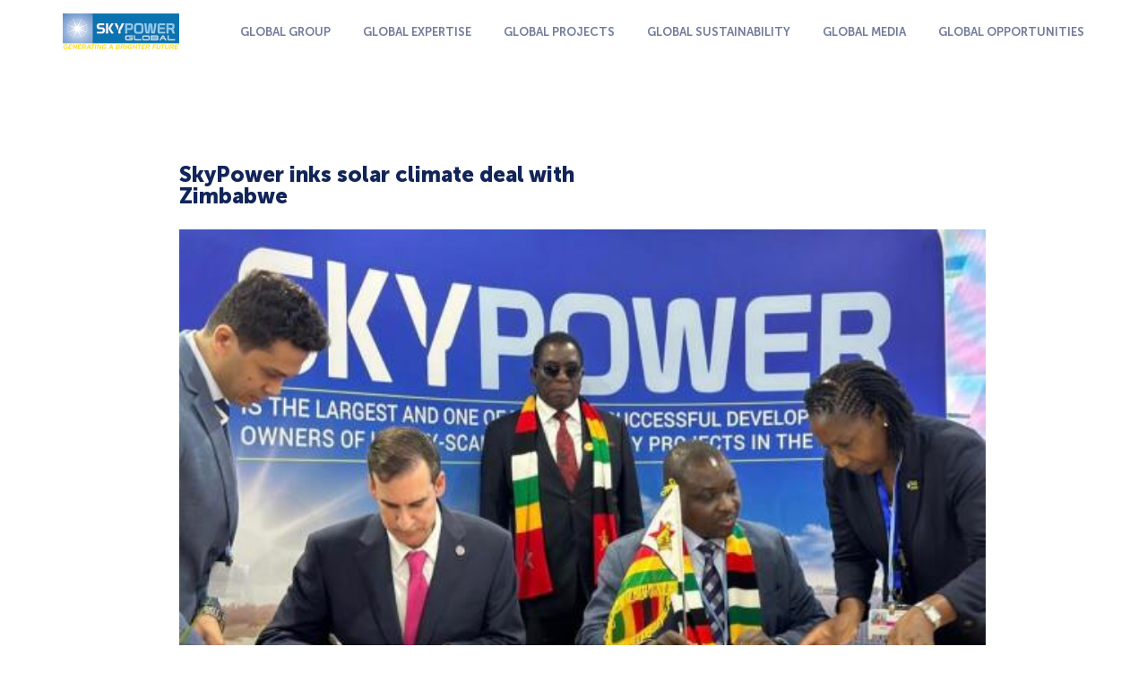

--- FILE ---
content_type: text/html; charset=UTF-8
request_url: https://skypower.com/2023/02/07/skypower-inks-solar-climate-deal-with-zimbabwe/
body_size: 23749
content:
<!DOCTYPE html><html lang="en-US"><head><meta charset="UTF-8"><meta name="viewport" content="width=device-width, initial-scale=1, maximum-scale=1, user-scalable=no"><meta http-equiv="X-UA-Compatible" content="ie=edge"><link rel="shortcut icon" href="https://skypower.com/wp-content/themes/skypower/html_templates/build/assets/img/favicon.ico"
 type="image/ico"><link rel="preload" href="https://skypower.com/wp-content/themes/skypower/html_templates/build/assets/fonts/Roboto-Regular.woff2" as="font" as="font" type="font/woff2" crossorigin /><link rel="preload" href="https://skypower.com/wp-content/themes/skypower/html_templates/build/assets/fonts/MuseoSansCyrl900.woff2" as="font" as="font" type="font/woff2" crossorigin /><link rel="preload" href="https://skypower.com/wp-content/themes/skypower/html_templates/build/assets/fonts/MuseoSansCyrlBold.woff2" as="font" as="font" type="font/woff2" crossorigin /><link rel="preload" href="https://skypower.com/wp-content/themes/skypower/html_templates/build/assets/fonts/MuseoSansCyrlRegular.woff2" as="font" as="font" type="font/woff2" crossorigin /><link rel="preload" href="https://skypower.com/wp-content/themes/skypower/html_templates/build/assets/fonts/MuseoSansCyrl300.woff2" as="font" as="font" type="font/woff2" crossorigin /><link rel="preload" href="https://skypower.com/wp-content/themes/skypower/html_templates/build/assets/fonts/Roboto-Medium.woff2" as="font" as="font" type="font/woff2" crossorigin /><link rel="dns-prefetch" href="https://www.youtube.com"/><link media="all" href="https://skypower.com/wp-content/cache/autoptimize/css/autoptimize_f459a8fa3be78c17c5a9896986e73b45.css" rel="stylesheet"><title>SkyPower inks solar climate deal with Zimbabwe &#8211; SkyPower Global</title><meta name='robots' content='max-image-preview:large' /><link href='https://sp-ao.shortpixel.ai' rel='preconnect' /><link href='https://fonts.gstatic.com' crossorigin='anonymous' rel='preconnect' /><link rel="https://api.w.org/" href="https://skypower.com/wp-json/" /><link rel="alternate" type="application/json" href="https://skypower.com/wp-json/wp/v2/posts/5414" /><link rel="EditURI" type="application/rsd+xml" title="RSD" href="https://skypower.com/xmlrpc.php?rsd" /><meta name="generator" content="WordPress 6.5.7" /><link rel="canonical" href="https://skypower.com/2023/02/07/skypower-inks-solar-climate-deal-with-zimbabwe/" /><link rel='shortlink' href='https://skypower.com/?p=5414' /><link rel="alternate" type="application/json+oembed" href="https://skypower.com/wp-json/oembed/1.0/embed?url=https%3A%2F%2Fskypower.com%2F2023%2F02%2F07%2Fskypower-inks-solar-climate-deal-with-zimbabwe%2F" /><link rel="alternate" type="text/xml+oembed" href="https://skypower.com/wp-json/oembed/1.0/embed?url=https%3A%2F%2Fskypower.com%2F2023%2F02%2F07%2Fskypower-inks-solar-climate-deal-with-zimbabwe%2F&#038;format=xml" /></head><body data-rsssl=1 id="article" class="post-template-default single single-post postid-5414 single-format-standard"><header class=""><div class="container-fluid"><div class="row"><div class="col-md-12 header-container"><div class="header-container__logo"> <a href="https://skypower.com/"> <img decoding="async" src="https://sp-ao.shortpixel.ai/client/to_auto,q_glossy,ret_img/https://skypower.com/wp-content/themes/skypower/html_templates/build/assets/img/logo.png" alt="logo"> </a></div><nav class="menu"><div class="menu__toggle"><span></span><span></span><span></span><span></span></div><ul id="menu-navigation" class="menu__list"><li id="menu-item-31" class="menu-item menu-item-type-post_type menu-item-object-page menu-item-31"><a href="https://skypower.com/global-group/">GLOBAL GROUP</a></li><li id="menu-item-30" class="menu-item menu-item-type-post_type menu-item-object-page menu-item-30"><a href="https://skypower.com/global-expertise/">GLOBAL EXPERTISE</a></li><li id="menu-item-29" class="menu-item menu-item-type-post_type menu-item-object-page menu-item-29"><a href="https://skypower.com/global-projects/">GLOBAL PROJECTS</a></li><li id="menu-item-28" class="menu-item menu-item-type-post_type menu-item-object-page menu-item-28"><a href="https://skypower.com/global-sustainability/">GLOBAL SUSTAINABILITY</a></li><li id="menu-item-27" class="menu-item menu-item-type-post_type menu-item-object-page menu-item-27"><a href="https://skypower.com/global-media/">GLOBAL MEDIA</a></li><li id="menu-item-26" class="menu-item menu-item-type-post_type menu-item-object-page menu-item-26"><a href="https://skypower.com/global-opportunities/">GLOBAL OPPORTUNITIES</a></li></ul></nav><div class="header-container__search"> <svg class="header-container__search__icon" width="20" height="21" viewBox="0 0 20 21" fill="none"
 xmlns="http://www.w3.org/2000/svg"> <circle cx="8" cy="8" r="7" stroke="inherit" stroke-width="2"/> <path d="M13 14L19 20" stroke="inherit" stroke-width="2" stroke-linecap="round"/> </svg><form> <input class="header-container__search__input" type="search" placeholder="Search"/></form></div></div></div></div></header><main><div class="article"><div class="article__title">SkyPower inks solar climate deal with Zimbabwe</div> <img width="540" height="304" src="[data-uri]" data-lazy-type="image" data-lazy-src="https://sp-ao.shortpixel.ai/client/to_auto,q_glossy,ret_img,w_540,h_304/https://skypower.com/wp-content/uploads/2023/02/download.jpg" class="lazy lazy-hidden article__img wp-post-image" alt="" decoding="async" fetchpriority="high" /><noscript><img width="540" height="304" src="https://skypower.com/wp-content/uploads/2023/02/download.jpg" class="article__img wp-post-image" alt="" decoding="async" fetchpriority="high" /></noscript><div class="article__text"><p>SkyPower, together with the government of Zimbabwe announced the signing of a landmark Zimbabwe Solar Power Project &#8211; Climate Action Acceleration Agreement for 500MW solar PV project. This agreement signifies a new era of sustainable clean growth as it seals the People-first Public Private Partnership under the regional UN Economic Commission guidelines for renewable energy procurement.</p></div></div></main><footer class="footer-section"><div class="container-fluid"><div class="row"><div class="col-md-12"><div class="footer-section__container"><div class="footer-section__logo"> <a href="https://skypower.com/"> <img decoding="async" src="https://sp-ao.shortpixel.ai/client/to_auto,q_glossy,ret_img/https://skypower.com/wp-content/themes/skypower/html_templates/build/assets/img/logo.png" alt="logo"> </a></div><div class="footer-section__nav"><div class="footer-section__list"> <a href="https://skypower.com/global-group/"><div class="footer-section__list__title">Global Group</div> </a><ul class="footer-section__list__items"><li class="footer-section__list__items__item"> <a href="https://skypower.com/global-group/#anchor-1"> About Skypower </a></li><li class="footer-section__list__items__item"> <a href="https://skypower.com/global-group/#anchor-2"> History </a></li><li class="footer-section__list__items__item"> <a href="https://skypower.com/global-group/#sub-anchor-3"> Diversity and Inclusion </a></li><li class="footer-section__list__items__item"> <a href="https://skypower.com/global-group/#anchor-3"> Global Leadership </a></li><li class="footer-section__list__items__item"> <a href="https://skypower.com/global-group/#anchor-4"> Board of Directors </a></li><li class="footer-section__list__items__item"> <a href="https://skypower.com/global-group/#anchor-6"> Strategic Advisory Board </a></li><li class="footer-section__list__items__item"> <a href="https://skypower.com/global-group/#anchor-7"> Global Team </a></li></ul></div><div class="footer-section__list"> <a href="https://skypower.com/global-expertise/"><div class="footer-section__list__title">Global Expertise</div> </a><ul class="footer-section__list__items"><li class="footer-section__list__items__item"> <a href="https://skypower.com/global-expertise/#anchor-2"> Visionary Leadership </a></li><li class="footer-section__list__items__item"> <a href="https://skypower.com/global-expertise/#sub-anchor-1"> Low Carbon Future </a></li><li class="footer-section__list__items__item"> <a href="https://skypower.com/global-expertise/#anchor-5"> Solar explained </a></li><li class="footer-section__list__items__item"> <a href="https://skypower.com/global-expertise/#anchor-6"> Global Coalitions </a></li><li class="footer-section__list__items__item"> <a href="https://skypower.com/global-expertise/#anchor-8"> Featured Project </a></li><li class="footer-section__list__items__item"> <a href="https://skypower.com/global-expertise/#anchor-10"> Awards </a></li></ul></div><div class="footer-section__list"> <a href="https://skypower.com/global-projects/"><div class="footer-section__list__title">Global Projects</div> </a><ul class="footer-section__list__items"><li class="footer-section__list__items__item"> <a href="https://skypower.com/global-projects/#anchor-1"> Global Markets </a></li></ul></div><div class="footer-section__list"> <a href="https://skypower.com/global-sustainability/"><div class="footer-section__list__title">Global Sustainability</div> </a><ul class="footer-section__list__items"><li class="footer-section__list__items__item"> <a href="https://skypower.com/global-sustainability/#anchor-2"> 2030 Agenda </a></li><li class="footer-section__list__items__item"> <a href="https://skypower.com/global-sustainability/#anchor-3"> Global Commitments </a></li><li class="footer-section__list__items__item"> <a href="https://skypower.com/global-sustainability/#anchor-9"> Global Citizen’s Report </a></li><li class="footer-section__list__items__item"> <a href="https://skypower.com/global-sustainability/#anchor-10"> SkyPower Cares </a></li><li class="footer-section__list__items__item"> <a href="https://skypower.com/global-sustainability/#anchor-11"> Global Engagements </a></li></ul></div><div class="footer-section__list"> <a href="https://skypower.com/global-media/"><div class="footer-section__list__title">Global Media</div> </a><ul class="footer-section__list__items"><li class="footer-section__list__items__item"> <a href="https://skypower.com/global-media/#anchor-1"> News & Press Releases </a></li><li class="footer-section__list__items__item"> <a href="https://skypower.com/global-media/#anchor-2"> Industry Insights </a></li><li class="footer-section__list__items__item"> <a href="https://skypower.com/global-media/#anchor-3"> Watch </a></li><li class="footer-section__list__items__item"> <a href="https://skypower.com/global-media/#anchor-4"> Events </a></li><li class="footer-section__list__items__item"> <a href="https://skypower.com/global-media/#anchor-5"> Gallery </a></li></ul></div><div class="footer-section__list"> <a href="https://skypower.com/global-opportunities/"><div class="footer-section__list__title">Global Opportunities</div> </a><ul class="footer-section__list__items"><li class="footer-section__list__items__item"> <a href="https://skypower.com/global-opportunities/#anchor-2"> Development opportunities </a></li><li class="footer-section__list__items__item"> <a href="https://skypower.com/global-opportunities/#anchor-3"> Invest With Us </a></li><li class="footer-section__list__items__item"> <a href="https://skypower.com/global-opportunities/#anchor-4"> Partner With Us </a></li><li class="footer-section__list__items__item"> <a href="https://skypower.com/global-opportunities/#anchor-5"> World Class Suppliers </a></li><li class="footer-section__list__items__item"> <a href="https://skypower.com/global-opportunities/#anchor-6"> Careers </a></li><li class="footer-section__list__items__item"> <a href="https://skypower.com/wp-content/uploads/2023/05/AODA-Final.pdf"> AODA </a></li></ul></div></div><div class="footer-section__addrress"><div class="footer-section__addrress__title">Global Headquarters</div><div class="footer-section__addrress__main">Commerce Court 44th Floor
 199 Bay Street
 Toronto, Ontario, Canada
 M5L 1E9</div><div class="footer-section__addrress__phone"><a href="tel:+1 416 979 4625">+1 416 979 4625</a></div><div class="footer-section__addrress__email"><a href="mailto:info@skypower.com">info@skypower.com</a></div><div class="footer-section__addrress__link"> <a href="https://skypower.com/contact-us/"> <svg width="22" height="15" viewbox="0 0 22 15" fill="none"
 xmlns="http://www.w3.org/2000/svg"> <path d="M14 1L20 7.5M20 7.5L14 14M20 7.5L1 7.5" stroke="white" stroke-width="1.6"
 stroke-linecap="round"/> </svg> Contact us </a></div><div class="footer-section__developed-by"><div class="footer-section__list mb-2 text-right"> <a href="https://skypower.com/terms-of-use/"> Privacy Policy </a> <a href="https://skypower.com/terms-of-use/"> Terms Of Use </a></div></div><div class="footer-section__developed-by"> <a target="_blank" href="https://bambukstudio.com/">Designed &amp; Developed by Bambuk Studio</a></div></div><div class="footer-section__search"> <svg class="footer-section__search__icon" width="20" height="20" viewbox="0 0 20 20" fill="none"
 xmlns="http://www.w3.org/2000/svg"> <circle cx="9" cy="9" r="6" stroke-width="2" stroke-linejoin="round"/> <path d="M17.5858 18L13.0858 13.5" stroke-width="2" stroke-linecap="round"
 stroke-linejoin="round"/> </svg></div></div></div></div><div class="row"><div class="col-md-6 offset-md-6"></div></div></div></footer><div id="cookies" class="cookies" style="display: none"><h3>We use cookies</h3><p> This website uses cookies to ensure you get the best site experience. You can find out more in our <a href="https://skypower.com/skypower-inks-solar-climate-deal-with-zimbabwe/" target="_blank">Privacy policy</a>.</p> <a class="accept-cookies"> I Accept </a></div> <script>var points = [{
        position: [43.648615, -79.3838554],
        title: 'Global HQ. \n' +
            'Toronto, Canada',
        info: 'Commerce Court,\n' +
            '44th Floor 199 Bay Street Toronto, \n' +
            'Ontario, Canada M5L 1E9',
        email: '',
        phone: '+1 416 979 4625'
    },
        {
            position: [25.0755935, 55.0876643],
            title: 'Dubai, UAE',
            info: 'Office 1906, Level 19, Index Tower West\n' +
                'Dubai International Financial Centre (DIFC)\n' +
                'Dubai, UAE\n' +
                'P.O. Box 121208',
            email: 'info@skypower.com'
        },
			
        {
            position: [34.0206842, -118.5518146],
            title: 'Los Angeles, USA',
            info: '10100 Santa Monica Blvd, Ste 110\n' +
                'Los Angeles, CA 90067, USA',
            email: 'info@skypower.com',
            phone: '+1 424-317-4602'
        },
        {
            position: [52.311987, 4.871580],
            title: 'Amsterdam, The Netherlands',
            info: 'Van Heuven Goedhartlaan 935A\n' +
                '1181 LD Amstelveen, The Netherlands',
            email: 'info@skypower.com'
        },
        {
            position: [49.620225, 6.124978],
            title: 'Luxembourg, Luxembourg',
            info: '6, rue Guillaume Schneider L-2522 Luxembourg\n' +
                'R.C.S. Luxembourg B 170.272.',
            email: 'info@skypower.com'
        },
        {
            position: [12.976000, 77.587071],
            title: 'Bangalore, India',
            info: '',
            email: 'info@skypower.com',
            phone: ''
        },
        {
            position: [19.351753, -99.123070],
            title: 'Mexico City, Mexico',
            info: '',
            email: 'info@skypower.com',
            phone: '+52 55 3601 0635'
        },
        {
            position: [13.750573, 100.515685],
            title: 'Bangkok, Thailand',
            info: '',
            email: 'info@skypower.com',
            phone: '+66 2105 6386'
        },
        {
            position: [19.118747, 72.913062],
            title: 'Mumbai, India',
            info: 'Alpha, 2nd Floor Unit No. 201, Hiranandani Gardens\n' +
                'Powai, Mumbai , 400076, India',
            email: 'info@skypower.com',
            phone: '+91 9619299951'
        },
        {
            position: [41.401529, 2.173142],
            title: 'Barcelona, Spain',
            info: '',
            email: 'info@skypower.com',
            phone: ''
        },
        {
            position: [4.629805, -74.083784],
            title: 'Bogota, Colombia',
            info: '',
            email: 'info@skypower.com',
            phone: ''
        },
        {
            position: [23.750588, 90.391830],
            title: 'Dhaka, Bangladesh',
            info: 'UTC Building\n' +
                '19th Floor, Kawranbazar, Dhaka, 1215, Bangladesh',
            email: 'info@skypower.com',
            phone: '+88 0961 188 6784'
        },
        {
            position: [33.570989, -7.626213],
            title: 'Casablanca, Morocco',
            info: 'Immeuble Atrium, 374 Lotissement Manazyl Al Maymoune, 5ème étage,\n' +
                'Boulevard Abdelmoumen, Casablanca 20390, Morocco',
            email: 'info@skypower.com',
			phone: '21 25 22 92 82 07'
        },
        {
            position: [14.761484, -17.4617494],
            title: 'Dakar, Senegal',
            info: '2 nd Floor Azur Building, 12 Djily Mbaye blvd\n' +
                'Dakar, Senegal',
            phone: '+22 13 38 29 65 45'
        },
        {
            position: [28.601535, 77.228977],
            title: 'New Delhi, India',
            info: ' Ambassador Hotel, Sujan Singh Park, Cornwallis Road,\n' +
                'New Delhi 110003, India',
            email: 'info@skypower.com',
			phone: '011 2611 0202'
        },
        {
            position: [30.042090, 31.235816],
            title: 'Cairo, Egypt',
            info: '',
            email: 'info@skypower.com'
        },
        {
            position: [40.763184, -73.973393],
            title: 'New York, USA',
            info: '745 Fifth Avenue, 5th Floor\n' +
                'New York, NY 10151 USA',
            email: 'info@skypower.com',
			phone: '1 (646)-768-4254'
        },
        {
            position: [-33.917981, 18.423772],
            title: 'Cape Town, South Africa',
            info: '',
            email: 'info@skypower.com',
            phone: '+27 60 4978210'
        },
        {
            position: [9.283910, -79.544956],
            title: 'Panama City, Panama',
            info: '',
            email: 'info@skypower.com',
            phone: ''
        },
        {
            position: [19.292361, -81.385555],
            title: 'Grand Cayman, Cayman Islands',
            info: 'Ugland House, Grand Cayman\n' +
                'KY1-1104, Cayman Islands\n' +
                'PO Box 309',
            email: 'info@skypower.com'
        },
        {
            position: [25.206162, 46.623590],
            title: 'Riyadh, Saudi Arabia',
            info: '',
            email: 'info@skypower.com'
        },
        {
            position: [-34.465384, -58.366618],
            title: 'Buenos Aires, Argentina',
            info: '',
            email: 'info@skypower.com',
            phone: ''
        },
        {
            position: [32.160441, 34.810089],
            title: 'Herzliya, Israel',
            info: 'WeWork Herzliya\n' +
                '1 Shankar St, Herzliya, 4672501',
            email: 'info@skypower.com'
        },
        {
            position: [1.364553, 103.775498],
            title: 'Singapore, Singapore',
            info: '',
            email: 'info@skypower.com',
            phone: '+65 6549 7596'
        },
        {
            position: [-6.185372, 106.839472],
            title: 'Jakarta, Indonesia',
            info: '',
            email: 'info@skypower.com',
            phone: '+62 21 2358 4608'
        },
        {
            position: [-33.8712116, 151.2016273],
            title: 'Sydney, Australia',
            info: 'Level 20, 201 Sussex Street Sydney,\n' +
                'New South Wales, Australia',
            phone: '+61 2 90 06 10 88'
        },
        {
            position: [38.897005, -77.032919],
            title: 'Washington, USA',
            info: '1455 Pennsylvania Avenue NW\n' +
                'Suite 400, Washington, D.C. 20004',
            email: 'info@skypower.com'
        },
        {
            position: [-25.998288, 28.125348],
            title: 'Johannesburg, South Africa',
            info: 'Unit 4, Growthpoint Business Park\n' +
                'Corner of Old Pretoria Main Road and Tonetti St,\n' +
                'Midrand, Gauteng, South Africa, 1685',
            email: 'info@skypower.com',
            phone: '+011 881 5431'
        },
        {
            position: [48.860903, 2.334712],
            title: 'Paris, France',
            info: '',
            email: 'info@skypower.com'
        },
        {
            position: [10.521797, 7.422700],
            title: 'Kaduna, Nigeria',
            info: '',
            email: 'info@skypower.com'
        },
        {
            position: [24.902435, 67.005727],
            title: 'Karachi, Pakistan',
            info: '',
            email: 'info@skypower.com',
            phone: ''
        },
        {
            position: [-12.036005, -77.046153],
            title: 'Lima, Peru',
            info: '',
            email: 'info@skypower.com',
            phone: ''
        },
        {
            position: [51.508307, -0.128197],
            title: 'London, UK',
            info: '',
            email: 'info@skypower.com'
        },
		{
            position: [41.311081, 69.240562],
            title: 'Tashkent, Uzbekistan',
            info: '107b Amir Temur Avenue Tashkent, Uzbekistan 100084',
            email: 'info@skypower.com',
			phone: '+ 998 90 315 90 80'
        }
    ];</script> <script>(function(){var s=document.createElement('script');e = !document.body ? document.querySelector('head'):document.body;s.src='https://acsbapp.com/apps/app/dist/js/app.js';s.defer=true;s.onload=function(){acsbJS.init({
            statementLink     : '',
            feedbackLink      : '',
            footerHtml        : '',
            hideMobile        : false,
            hideTrigger       : false,
            language          : 'en',
            position          : 'left',
            leadColor         : '#146FF8',
            triggerColor      : '#146FF8',
            triggerRadius     : '50%',
            triggerPositionX  : 'right',
            triggerPositionY  : 'bottom',
            triggerIcon       : 'people',
            triggerSize       : 'medium',
            triggerOffsetX    : 20,
            triggerOffsetY    : 20,
            mobile            : {
                triggerSize       : 'small',
                triggerPositionX  : 'right',
                triggerPositionY  : 'bottom',
                triggerOffsetX    : 10,
                triggerOffsetY    : 10,
                triggerRadius     : '50%'
            }
        });
    };
    e.appendChild(s);}());</script><noscript><style>.lazyload{display:none;}</style></noscript><script data-noptimize="1">window.lazySizesConfig=window.lazySizesConfig||{};window.lazySizesConfig.loadMode=1;</script><script async data-noptimize="1" src='https://skypower.com/wp-content/plugins/autoptimize/classes/external/js/lazysizes.min.js?ao_version=3.1.11'></script> <script type="text/javascript" id="contact-form-7-js-extra">var wpcf7 = {"api":{"root":"https:\/\/skypower.com\/wp-json\/","namespace":"contact-form-7\/v1"}};</script> <script defer src="https://skypower.com/wp-content/cache/autoptimize/js/autoptimize_630d843c923e3be69338363f5a251d74.js"></script></body></html>

--- FILE ---
content_type: text/css
request_url: https://skypower.com/wp-content/cache/autoptimize/css/autoptimize_f459a8fa3be78c17c5a9896986e73b45.css
body_size: 580230
content:
@charset "UTF-8";.wp-block-archives{box-sizing:border-box}.wp-block-archives-dropdown label{display:block}.wp-block-avatar{line-height:0}.wp-block-avatar,.wp-block-avatar img{box-sizing:border-box}.wp-block-avatar.aligncenter{text-align:center}.wp-block-audio{box-sizing:border-box}.wp-block-audio figcaption{margin-bottom:1em;margin-top:.5em}.wp-block-audio audio{min-width:300px;width:100%}.wp-block-button__link{box-sizing:border-box;cursor:pointer;display:inline-block;text-align:center;word-break:break-word}.wp-block-button__link.aligncenter{text-align:center}.wp-block-button__link.alignright{text-align:right}:where(.wp-block-button__link){border-radius:9999px;box-shadow:none;padding:calc(.667em + 2px) calc(1.333em + 2px);text-decoration:none}.wp-block-button[style*=text-decoration] .wp-block-button__link{text-decoration:inherit}.wp-block-buttons>.wp-block-button.has-custom-width{max-width:none}.wp-block-buttons>.wp-block-button.has-custom-width .wp-block-button__link{width:100%}.wp-block-buttons>.wp-block-button.has-custom-font-size .wp-block-button__link{font-size:inherit}.wp-block-buttons>.wp-block-button.wp-block-button__width-25{width:calc(25% - var(--wp--style--block-gap, .5em)*.75)}.wp-block-buttons>.wp-block-button.wp-block-button__width-50{width:calc(50% - var(--wp--style--block-gap, .5em)*.5)}.wp-block-buttons>.wp-block-button.wp-block-button__width-75{width:calc(75% - var(--wp--style--block-gap, .5em)*.25)}.wp-block-buttons>.wp-block-button.wp-block-button__width-100{flex-basis:100%;width:100%}.wp-block-buttons.is-vertical>.wp-block-button.wp-block-button__width-25{width:25%}.wp-block-buttons.is-vertical>.wp-block-button.wp-block-button__width-50{width:50%}.wp-block-buttons.is-vertical>.wp-block-button.wp-block-button__width-75{width:75%}.wp-block-button.is-style-squared,.wp-block-button__link.wp-block-button.is-style-squared{border-radius:0}.wp-block-button.no-border-radius,.wp-block-button__link.no-border-radius{border-radius:0!important}.wp-block-button .wp-block-button__link:where(.is-style-outline),.wp-block-button:where(.is-style-outline)>.wp-block-button__link{border:2px solid;padding:.667em 1.333em}.wp-block-button .wp-block-button__link:where(.is-style-outline):not(.has-text-color),.wp-block-button:where(.is-style-outline)>.wp-block-button__link:not(.has-text-color){color:currentColor}.wp-block-button .wp-block-button__link:where(.is-style-outline):not(.has-background),.wp-block-button:where(.is-style-outline)>.wp-block-button__link:not(.has-background){background-color:initial;background-image:none}.wp-block-button .wp-block-button__link:where(.has-border-color){border-width:initial}.wp-block-button .wp-block-button__link:where([style*=border-top-color]){border-top-width:medium}.wp-block-button .wp-block-button__link:where([style*=border-right-color]){border-right-width:medium}.wp-block-button .wp-block-button__link:where([style*=border-bottom-color]){border-bottom-width:medium}.wp-block-button .wp-block-button__link:where([style*=border-left-color]){border-left-width:medium}.wp-block-button .wp-block-button__link:where([style*=border-style]){border-width:initial}.wp-block-button .wp-block-button__link:where([style*=border-top-style]){border-top-width:medium}.wp-block-button .wp-block-button__link:where([style*=border-right-style]){border-right-width:medium}.wp-block-button .wp-block-button__link:where([style*=border-bottom-style]){border-bottom-width:medium}.wp-block-button .wp-block-button__link:where([style*=border-left-style]){border-left-width:medium}.wp-block-buttons.is-vertical{flex-direction:column}.wp-block-buttons.is-vertical>.wp-block-button:last-child{margin-bottom:0}.wp-block-buttons>.wp-block-button{display:inline-block;margin:0}.wp-block-buttons.is-content-justification-left{justify-content:flex-start}.wp-block-buttons.is-content-justification-left.is-vertical{align-items:flex-start}.wp-block-buttons.is-content-justification-center{justify-content:center}.wp-block-buttons.is-content-justification-center.is-vertical{align-items:center}.wp-block-buttons.is-content-justification-right{justify-content:flex-end}.wp-block-buttons.is-content-justification-right.is-vertical{align-items:flex-end}.wp-block-buttons.is-content-justification-space-between{justify-content:space-between}.wp-block-buttons.aligncenter{text-align:center}.wp-block-buttons:not(.is-content-justification-space-between,.is-content-justification-right,.is-content-justification-left,.is-content-justification-center) .wp-block-button.aligncenter{margin-left:auto;margin-right:auto;width:100%}.wp-block-buttons[style*=text-decoration] .wp-block-button,.wp-block-buttons[style*=text-decoration] .wp-block-button__link{text-decoration:inherit}.wp-block-buttons.has-custom-font-size .wp-block-button__link{font-size:inherit}.wp-block-button.aligncenter,.wp-block-calendar{text-align:center}.wp-block-calendar td,.wp-block-calendar th{border:1px solid;padding:.25em}.wp-block-calendar th{font-weight:400}.wp-block-calendar caption{background-color:inherit}.wp-block-calendar table{border-collapse:collapse;width:100%}.wp-block-calendar table:where(:not(.has-text-color)){color:#40464d}.wp-block-calendar table:where(:not(.has-text-color)) td,.wp-block-calendar table:where(:not(.has-text-color)) th{border-color:#ddd}.wp-block-calendar table.has-background th{background-color:inherit}.wp-block-calendar table.has-text-color th{color:inherit}:where(.wp-block-calendar table:not(.has-background) th){background:#ddd}.wp-block-categories{box-sizing:border-box}.wp-block-categories.alignleft{margin-right:2em}.wp-block-categories.alignright{margin-left:2em}.wp-block-categories.wp-block-categories-dropdown.aligncenter{text-align:center}.wp-block-code{box-sizing:border-box}.wp-block-code code{display:block;font-family:inherit;overflow-wrap:break-word;white-space:pre-wrap}.wp-block-columns{align-items:normal!important;box-sizing:border-box;display:flex;flex-wrap:wrap!important}@media (min-width:782px){.wp-block-columns{flex-wrap:nowrap!important}}.wp-block-columns.are-vertically-aligned-top{align-items:flex-start}.wp-block-columns.are-vertically-aligned-center{align-items:center}.wp-block-columns.are-vertically-aligned-bottom{align-items:flex-end}@media (max-width:781px){.wp-block-columns:not(.is-not-stacked-on-mobile)>.wp-block-column{flex-basis:100%!important}}@media (min-width:782px){.wp-block-columns:not(.is-not-stacked-on-mobile)>.wp-block-column{flex-basis:0;flex-grow:1}.wp-block-columns:not(.is-not-stacked-on-mobile)>.wp-block-column[style*=flex-basis]{flex-grow:0}}.wp-block-columns.is-not-stacked-on-mobile{flex-wrap:nowrap!important}.wp-block-columns.is-not-stacked-on-mobile>.wp-block-column{flex-basis:0;flex-grow:1}.wp-block-columns.is-not-stacked-on-mobile>.wp-block-column[style*=flex-basis]{flex-grow:0}:where(.wp-block-columns){margin-bottom:1.75em}:where(.wp-block-columns.has-background){padding:1.25em 2.375em}.wp-block-column{flex-grow:1;min-width:0;overflow-wrap:break-word;word-break:break-word}.wp-block-column.is-vertically-aligned-top{align-self:flex-start}.wp-block-column.is-vertically-aligned-center{align-self:center}.wp-block-column.is-vertically-aligned-bottom{align-self:flex-end}.wp-block-column.is-vertically-aligned-stretch{align-self:stretch}.wp-block-column.is-vertically-aligned-bottom,.wp-block-column.is-vertically-aligned-center,.wp-block-column.is-vertically-aligned-top{width:100%}.wp-block-post-comments{box-sizing:border-box}.wp-block-post-comments .alignleft{float:left}.wp-block-post-comments .alignright{float:right}.wp-block-post-comments .navigation:after{clear:both;content:"";display:table}.wp-block-post-comments .commentlist{clear:both;list-style:none;margin:0;padding:0}.wp-block-post-comments .commentlist .comment{min-height:2.25em;padding-left:3.25em}.wp-block-post-comments .commentlist .comment p{font-size:1em;line-height:1.8;margin:1em 0}.wp-block-post-comments .commentlist .children{list-style:none;margin:0;padding:0}.wp-block-post-comments .comment-author{line-height:1.5}.wp-block-post-comments .comment-author .avatar{border-radius:1.5em;display:block;float:left;height:2.5em;margin-right:.75em;margin-top:.5em;width:2.5em}.wp-block-post-comments .comment-author cite{font-style:normal}.wp-block-post-comments .comment-meta{font-size:.875em;line-height:1.5}.wp-block-post-comments .comment-meta b{font-weight:400}.wp-block-post-comments .comment-meta .comment-awaiting-moderation{display:block;margin-bottom:1em;margin-top:1em}.wp-block-post-comments .comment-body .commentmetadata{font-size:.875em}.wp-block-post-comments .comment-form-author label,.wp-block-post-comments .comment-form-comment label,.wp-block-post-comments .comment-form-email label,.wp-block-post-comments .comment-form-url label{display:block;margin-bottom:.25em}.wp-block-post-comments .comment-form input:not([type=submit]):not([type=checkbox]),.wp-block-post-comments .comment-form textarea{box-sizing:border-box;display:block;width:100%}.wp-block-post-comments .comment-form-cookies-consent{display:flex;gap:.25em}.wp-block-post-comments .comment-form-cookies-consent #wp-comment-cookies-consent{margin-top:.35em}.wp-block-post-comments .comment-reply-title{margin-bottom:0}.wp-block-post-comments .comment-reply-title :where(small){font-size:var(--wp--preset--font-size--medium,smaller);margin-left:.5em}.wp-block-post-comments .reply{font-size:.875em;margin-bottom:1.4em}.wp-block-post-comments input:not([type=submit]),.wp-block-post-comments textarea{border:1px solid #949494;font-family:inherit;font-size:1em}.wp-block-post-comments input:not([type=submit]):not([type=checkbox]),.wp-block-post-comments textarea{padding:calc(.667em + 2px)}:where(.wp-block-post-comments input[type=submit]){border:none}.wp-block-comments-pagination>.wp-block-comments-pagination-next,.wp-block-comments-pagination>.wp-block-comments-pagination-numbers,.wp-block-comments-pagination>.wp-block-comments-pagination-previous{margin-bottom:.5em;margin-right:.5em}.wp-block-comments-pagination>.wp-block-comments-pagination-next:last-child,.wp-block-comments-pagination>.wp-block-comments-pagination-numbers:last-child,.wp-block-comments-pagination>.wp-block-comments-pagination-previous:last-child{margin-right:0}.wp-block-comments-pagination .wp-block-comments-pagination-previous-arrow{display:inline-block;margin-right:1ch}.wp-block-comments-pagination .wp-block-comments-pagination-previous-arrow:not(.is-arrow-chevron){transform:scaleX(1)}.wp-block-comments-pagination .wp-block-comments-pagination-next-arrow{display:inline-block;margin-left:1ch}.wp-block-comments-pagination .wp-block-comments-pagination-next-arrow:not(.is-arrow-chevron){transform:scaleX(1)}.wp-block-comments-pagination.aligncenter{justify-content:center}.wp-block-comment-template{box-sizing:border-box;list-style:none;margin-bottom:0;max-width:100%;padding:0}.wp-block-comment-template li{clear:both}.wp-block-comment-template ol{list-style:none;margin-bottom:0;max-width:100%;padding-left:2rem}.wp-block-comment-template.alignleft{float:left}.wp-block-comment-template.aligncenter{margin-left:auto;margin-right:auto;width:-moz-fit-content;width:fit-content}.wp-block-comment-template.alignright{float:right}.wp-block-cover,.wp-block-cover-image{align-items:center;background-position:50%;box-sizing:border-box;display:flex;justify-content:center;min-height:430px;overflow:hidden;overflow:clip;padding:1em;position:relative}.wp-block-cover .has-background-dim:not([class*=-background-color]),.wp-block-cover-image .has-background-dim:not([class*=-background-color]),.wp-block-cover-image.has-background-dim:not([class*=-background-color]),.wp-block-cover.has-background-dim:not([class*=-background-color]){background-color:#000}.wp-block-cover .has-background-dim.has-background-gradient,.wp-block-cover-image .has-background-dim.has-background-gradient{background-color:initial}.wp-block-cover-image.has-background-dim:before,.wp-block-cover.has-background-dim:before{background-color:inherit;content:""}.wp-block-cover .wp-block-cover__background,.wp-block-cover .wp-block-cover__gradient-background,.wp-block-cover-image .wp-block-cover__background,.wp-block-cover-image .wp-block-cover__gradient-background,.wp-block-cover-image.has-background-dim:not(.has-background-gradient):before,.wp-block-cover.has-background-dim:not(.has-background-gradient):before{bottom:0;left:0;opacity:.5;position:absolute;right:0;top:0;z-index:1}.wp-block-cover-image.has-background-dim.has-background-dim-10 .wp-block-cover__background,.wp-block-cover-image.has-background-dim.has-background-dim-10 .wp-block-cover__gradient-background,.wp-block-cover-image.has-background-dim.has-background-dim-10:not(.has-background-gradient):before,.wp-block-cover.has-background-dim.has-background-dim-10 .wp-block-cover__background,.wp-block-cover.has-background-dim.has-background-dim-10 .wp-block-cover__gradient-background,.wp-block-cover.has-background-dim.has-background-dim-10:not(.has-background-gradient):before{opacity:.1}.wp-block-cover-image.has-background-dim.has-background-dim-20 .wp-block-cover__background,.wp-block-cover-image.has-background-dim.has-background-dim-20 .wp-block-cover__gradient-background,.wp-block-cover-image.has-background-dim.has-background-dim-20:not(.has-background-gradient):before,.wp-block-cover.has-background-dim.has-background-dim-20 .wp-block-cover__background,.wp-block-cover.has-background-dim.has-background-dim-20 .wp-block-cover__gradient-background,.wp-block-cover.has-background-dim.has-background-dim-20:not(.has-background-gradient):before{opacity:.2}.wp-block-cover-image.has-background-dim.has-background-dim-30 .wp-block-cover__background,.wp-block-cover-image.has-background-dim.has-background-dim-30 .wp-block-cover__gradient-background,.wp-block-cover-image.has-background-dim.has-background-dim-30:not(.has-background-gradient):before,.wp-block-cover.has-background-dim.has-background-dim-30 .wp-block-cover__background,.wp-block-cover.has-background-dim.has-background-dim-30 .wp-block-cover__gradient-background,.wp-block-cover.has-background-dim.has-background-dim-30:not(.has-background-gradient):before{opacity:.3}.wp-block-cover-image.has-background-dim.has-background-dim-40 .wp-block-cover__background,.wp-block-cover-image.has-background-dim.has-background-dim-40 .wp-block-cover__gradient-background,.wp-block-cover-image.has-background-dim.has-background-dim-40:not(.has-background-gradient):before,.wp-block-cover.has-background-dim.has-background-dim-40 .wp-block-cover__background,.wp-block-cover.has-background-dim.has-background-dim-40 .wp-block-cover__gradient-background,.wp-block-cover.has-background-dim.has-background-dim-40:not(.has-background-gradient):before{opacity:.4}.wp-block-cover-image.has-background-dim.has-background-dim-50 .wp-block-cover__background,.wp-block-cover-image.has-background-dim.has-background-dim-50 .wp-block-cover__gradient-background,.wp-block-cover-image.has-background-dim.has-background-dim-50:not(.has-background-gradient):before,.wp-block-cover.has-background-dim.has-background-dim-50 .wp-block-cover__background,.wp-block-cover.has-background-dim.has-background-dim-50 .wp-block-cover__gradient-background,.wp-block-cover.has-background-dim.has-background-dim-50:not(.has-background-gradient):before{opacity:.5}.wp-block-cover-image.has-background-dim.has-background-dim-60 .wp-block-cover__background,.wp-block-cover-image.has-background-dim.has-background-dim-60 .wp-block-cover__gradient-background,.wp-block-cover-image.has-background-dim.has-background-dim-60:not(.has-background-gradient):before,.wp-block-cover.has-background-dim.has-background-dim-60 .wp-block-cover__background,.wp-block-cover.has-background-dim.has-background-dim-60 .wp-block-cover__gradient-background,.wp-block-cover.has-background-dim.has-background-dim-60:not(.has-background-gradient):before{opacity:.6}.wp-block-cover-image.has-background-dim.has-background-dim-70 .wp-block-cover__background,.wp-block-cover-image.has-background-dim.has-background-dim-70 .wp-block-cover__gradient-background,.wp-block-cover-image.has-background-dim.has-background-dim-70:not(.has-background-gradient):before,.wp-block-cover.has-background-dim.has-background-dim-70 .wp-block-cover__background,.wp-block-cover.has-background-dim.has-background-dim-70 .wp-block-cover__gradient-background,.wp-block-cover.has-background-dim.has-background-dim-70:not(.has-background-gradient):before{opacity:.7}.wp-block-cover-image.has-background-dim.has-background-dim-80 .wp-block-cover__background,.wp-block-cover-image.has-background-dim.has-background-dim-80 .wp-block-cover__gradient-background,.wp-block-cover-image.has-background-dim.has-background-dim-80:not(.has-background-gradient):before,.wp-block-cover.has-background-dim.has-background-dim-80 .wp-block-cover__background,.wp-block-cover.has-background-dim.has-background-dim-80 .wp-block-cover__gradient-background,.wp-block-cover.has-background-dim.has-background-dim-80:not(.has-background-gradient):before{opacity:.8}.wp-block-cover-image.has-background-dim.has-background-dim-90 .wp-block-cover__background,.wp-block-cover-image.has-background-dim.has-background-dim-90 .wp-block-cover__gradient-background,.wp-block-cover-image.has-background-dim.has-background-dim-90:not(.has-background-gradient):before,.wp-block-cover.has-background-dim.has-background-dim-90 .wp-block-cover__background,.wp-block-cover.has-background-dim.has-background-dim-90 .wp-block-cover__gradient-background,.wp-block-cover.has-background-dim.has-background-dim-90:not(.has-background-gradient):before{opacity:.9}.wp-block-cover-image.has-background-dim.has-background-dim-100 .wp-block-cover__background,.wp-block-cover-image.has-background-dim.has-background-dim-100 .wp-block-cover__gradient-background,.wp-block-cover-image.has-background-dim.has-background-dim-100:not(.has-background-gradient):before,.wp-block-cover.has-background-dim.has-background-dim-100 .wp-block-cover__background,.wp-block-cover.has-background-dim.has-background-dim-100 .wp-block-cover__gradient-background,.wp-block-cover.has-background-dim.has-background-dim-100:not(.has-background-gradient):before{opacity:1}.wp-block-cover .wp-block-cover__background.has-background-dim.has-background-dim-0,.wp-block-cover .wp-block-cover__gradient-background.has-background-dim.has-background-dim-0,.wp-block-cover-image .wp-block-cover__background.has-background-dim.has-background-dim-0,.wp-block-cover-image .wp-block-cover__gradient-background.has-background-dim.has-background-dim-0{opacity:0}.wp-block-cover .wp-block-cover__background.has-background-dim.has-background-dim-10,.wp-block-cover .wp-block-cover__gradient-background.has-background-dim.has-background-dim-10,.wp-block-cover-image .wp-block-cover__background.has-background-dim.has-background-dim-10,.wp-block-cover-image .wp-block-cover__gradient-background.has-background-dim.has-background-dim-10{opacity:.1}.wp-block-cover .wp-block-cover__background.has-background-dim.has-background-dim-20,.wp-block-cover .wp-block-cover__gradient-background.has-background-dim.has-background-dim-20,.wp-block-cover-image .wp-block-cover__background.has-background-dim.has-background-dim-20,.wp-block-cover-image .wp-block-cover__gradient-background.has-background-dim.has-background-dim-20{opacity:.2}.wp-block-cover .wp-block-cover__background.has-background-dim.has-background-dim-30,.wp-block-cover .wp-block-cover__gradient-background.has-background-dim.has-background-dim-30,.wp-block-cover-image .wp-block-cover__background.has-background-dim.has-background-dim-30,.wp-block-cover-image .wp-block-cover__gradient-background.has-background-dim.has-background-dim-30{opacity:.3}.wp-block-cover .wp-block-cover__background.has-background-dim.has-background-dim-40,.wp-block-cover .wp-block-cover__gradient-background.has-background-dim.has-background-dim-40,.wp-block-cover-image .wp-block-cover__background.has-background-dim.has-background-dim-40,.wp-block-cover-image .wp-block-cover__gradient-background.has-background-dim.has-background-dim-40{opacity:.4}.wp-block-cover .wp-block-cover__background.has-background-dim.has-background-dim-50,.wp-block-cover .wp-block-cover__gradient-background.has-background-dim.has-background-dim-50,.wp-block-cover-image .wp-block-cover__background.has-background-dim.has-background-dim-50,.wp-block-cover-image .wp-block-cover__gradient-background.has-background-dim.has-background-dim-50{opacity:.5}.wp-block-cover .wp-block-cover__background.has-background-dim.has-background-dim-60,.wp-block-cover .wp-block-cover__gradient-background.has-background-dim.has-background-dim-60,.wp-block-cover-image .wp-block-cover__background.has-background-dim.has-background-dim-60,.wp-block-cover-image .wp-block-cover__gradient-background.has-background-dim.has-background-dim-60{opacity:.6}.wp-block-cover .wp-block-cover__background.has-background-dim.has-background-dim-70,.wp-block-cover .wp-block-cover__gradient-background.has-background-dim.has-background-dim-70,.wp-block-cover-image .wp-block-cover__background.has-background-dim.has-background-dim-70,.wp-block-cover-image .wp-block-cover__gradient-background.has-background-dim.has-background-dim-70{opacity:.7}.wp-block-cover .wp-block-cover__background.has-background-dim.has-background-dim-80,.wp-block-cover .wp-block-cover__gradient-background.has-background-dim.has-background-dim-80,.wp-block-cover-image .wp-block-cover__background.has-background-dim.has-background-dim-80,.wp-block-cover-image .wp-block-cover__gradient-background.has-background-dim.has-background-dim-80{opacity:.8}.wp-block-cover .wp-block-cover__background.has-background-dim.has-background-dim-90,.wp-block-cover .wp-block-cover__gradient-background.has-background-dim.has-background-dim-90,.wp-block-cover-image .wp-block-cover__background.has-background-dim.has-background-dim-90,.wp-block-cover-image .wp-block-cover__gradient-background.has-background-dim.has-background-dim-90{opacity:.9}.wp-block-cover .wp-block-cover__background.has-background-dim.has-background-dim-100,.wp-block-cover .wp-block-cover__gradient-background.has-background-dim.has-background-dim-100,.wp-block-cover-image .wp-block-cover__background.has-background-dim.has-background-dim-100,.wp-block-cover-image .wp-block-cover__gradient-background.has-background-dim.has-background-dim-100{opacity:1}.wp-block-cover-image.alignleft,.wp-block-cover-image.alignright,.wp-block-cover.alignleft,.wp-block-cover.alignright{max-width:420px;width:100%}.wp-block-cover-image:after,.wp-block-cover:after{content:"";display:block;font-size:0;min-height:inherit}@supports (position:sticky){.wp-block-cover-image:after,.wp-block-cover:after{content:none}}.wp-block-cover-image.aligncenter,.wp-block-cover-image.alignleft,.wp-block-cover-image.alignright,.wp-block-cover.aligncenter,.wp-block-cover.alignleft,.wp-block-cover.alignright{display:flex}.wp-block-cover .wp-block-cover__inner-container,.wp-block-cover-image .wp-block-cover__inner-container{color:inherit;width:100%;z-index:1}.wp-block-cover h1:where(:not(.has-text-color)),.wp-block-cover h2:where(:not(.has-text-color)),.wp-block-cover h3:where(:not(.has-text-color)),.wp-block-cover h4:where(:not(.has-text-color)),.wp-block-cover h5:where(:not(.has-text-color)),.wp-block-cover h6:where(:not(.has-text-color)),.wp-block-cover p:where(:not(.has-text-color)),.wp-block-cover-image h1:where(:not(.has-text-color)),.wp-block-cover-image h2:where(:not(.has-text-color)),.wp-block-cover-image h3:where(:not(.has-text-color)),.wp-block-cover-image h4:where(:not(.has-text-color)),.wp-block-cover-image h5:where(:not(.has-text-color)),.wp-block-cover-image h6:where(:not(.has-text-color)),.wp-block-cover-image p:where(:not(.has-text-color)){color:inherit}.wp-block-cover-image.is-position-top-left,.wp-block-cover.is-position-top-left{align-items:flex-start;justify-content:flex-start}.wp-block-cover-image.is-position-top-center,.wp-block-cover.is-position-top-center{align-items:flex-start;justify-content:center}.wp-block-cover-image.is-position-top-right,.wp-block-cover.is-position-top-right{align-items:flex-start;justify-content:flex-end}.wp-block-cover-image.is-position-center-left,.wp-block-cover.is-position-center-left{align-items:center;justify-content:flex-start}.wp-block-cover-image.is-position-center-center,.wp-block-cover.is-position-center-center{align-items:center;justify-content:center}.wp-block-cover-image.is-position-center-right,.wp-block-cover.is-position-center-right{align-items:center;justify-content:flex-end}.wp-block-cover-image.is-position-bottom-left,.wp-block-cover.is-position-bottom-left{align-items:flex-end;justify-content:flex-start}.wp-block-cover-image.is-position-bottom-center,.wp-block-cover.is-position-bottom-center{align-items:flex-end;justify-content:center}.wp-block-cover-image.is-position-bottom-right,.wp-block-cover.is-position-bottom-right{align-items:flex-end;justify-content:flex-end}.wp-block-cover-image.has-custom-content-position.has-custom-content-position .wp-block-cover__inner-container,.wp-block-cover.has-custom-content-position.has-custom-content-position .wp-block-cover__inner-container{margin:0}.wp-block-cover-image.has-custom-content-position.has-custom-content-position.is-position-bottom-left .wp-block-cover__inner-container,.wp-block-cover-image.has-custom-content-position.has-custom-content-position.is-position-bottom-right .wp-block-cover__inner-container,.wp-block-cover-image.has-custom-content-position.has-custom-content-position.is-position-center-left .wp-block-cover__inner-container,.wp-block-cover-image.has-custom-content-position.has-custom-content-position.is-position-center-right .wp-block-cover__inner-container,.wp-block-cover-image.has-custom-content-position.has-custom-content-position.is-position-top-left .wp-block-cover__inner-container,.wp-block-cover-image.has-custom-content-position.has-custom-content-position.is-position-top-right .wp-block-cover__inner-container,.wp-block-cover.has-custom-content-position.has-custom-content-position.is-position-bottom-left .wp-block-cover__inner-container,.wp-block-cover.has-custom-content-position.has-custom-content-position.is-position-bottom-right .wp-block-cover__inner-container,.wp-block-cover.has-custom-content-position.has-custom-content-position.is-position-center-left .wp-block-cover__inner-container,.wp-block-cover.has-custom-content-position.has-custom-content-position.is-position-center-right .wp-block-cover__inner-container,.wp-block-cover.has-custom-content-position.has-custom-content-position.is-position-top-left .wp-block-cover__inner-container,.wp-block-cover.has-custom-content-position.has-custom-content-position.is-position-top-right .wp-block-cover__inner-container{margin:0;width:auto}.wp-block-cover .wp-block-cover__image-background,.wp-block-cover video.wp-block-cover__video-background,.wp-block-cover-image .wp-block-cover__image-background,.wp-block-cover-image video.wp-block-cover__video-background{border:none;bottom:0;box-shadow:none;height:100%;left:0;margin:0;max-height:none;max-width:none;object-fit:cover;outline:none;padding:0;position:absolute;right:0;top:0;width:100%}.wp-block-cover-image.has-parallax,.wp-block-cover.has-parallax,.wp-block-cover__image-background.has-parallax,video.wp-block-cover__video-background.has-parallax{background-attachment:fixed;background-repeat:no-repeat;background-size:cover}@supports (-webkit-touch-callout:inherit){.wp-block-cover-image.has-parallax,.wp-block-cover.has-parallax,.wp-block-cover__image-background.has-parallax,video.wp-block-cover__video-background.has-parallax{background-attachment:scroll}}@media (prefers-reduced-motion:reduce){.wp-block-cover-image.has-parallax,.wp-block-cover.has-parallax,.wp-block-cover__image-background.has-parallax,video.wp-block-cover__video-background.has-parallax{background-attachment:scroll}}.wp-block-cover-image.is-repeated,.wp-block-cover.is-repeated,.wp-block-cover__image-background.is-repeated,video.wp-block-cover__video-background.is-repeated{background-repeat:repeat;background-size:auto}.wp-block-cover__image-background,.wp-block-cover__video-background{z-index:0}.wp-block-cover-image-text,.wp-block-cover-image-text a,.wp-block-cover-image-text a:active,.wp-block-cover-image-text a:focus,.wp-block-cover-image-text a:hover,.wp-block-cover-text,.wp-block-cover-text a,.wp-block-cover-text a:active,.wp-block-cover-text a:focus,.wp-block-cover-text a:hover,section.wp-block-cover-image h2,section.wp-block-cover-image h2 a,section.wp-block-cover-image h2 a:active,section.wp-block-cover-image h2 a:focus,section.wp-block-cover-image h2 a:hover{color:#fff}.wp-block-cover-image .wp-block-cover.has-left-content{justify-content:flex-start}.wp-block-cover-image .wp-block-cover.has-right-content{justify-content:flex-end}.wp-block-cover-image.has-left-content .wp-block-cover-image-text,.wp-block-cover.has-left-content .wp-block-cover-text,section.wp-block-cover-image.has-left-content>h2{margin-left:0;text-align:left}.wp-block-cover-image.has-right-content .wp-block-cover-image-text,.wp-block-cover.has-right-content .wp-block-cover-text,section.wp-block-cover-image.has-right-content>h2{margin-right:0;text-align:right}.wp-block-cover .wp-block-cover-text,.wp-block-cover-image .wp-block-cover-image-text,section.wp-block-cover-image>h2{font-size:2em;line-height:1.25;margin-bottom:0;max-width:840px;padding:.44em;text-align:center;z-index:1}:where(.wp-block-cover-image:not(.has-text-color)),:where(.wp-block-cover:not(.has-text-color)){color:#fff}:where(.wp-block-cover-image.is-light:not(.has-text-color)),:where(.wp-block-cover.is-light:not(.has-text-color)){color:#000}.wp-block-details{box-sizing:border-box;overflow:hidden}.wp-block-details summary{cursor:pointer}.wp-block-embed.alignleft,.wp-block-embed.alignright,.wp-block[data-align=left]>[data-type="core/embed"],.wp-block[data-align=right]>[data-type="core/embed"]{max-width:360px;width:100%}.wp-block-embed.alignleft .wp-block-embed__wrapper,.wp-block-embed.alignright .wp-block-embed__wrapper,.wp-block[data-align=left]>[data-type="core/embed"] .wp-block-embed__wrapper,.wp-block[data-align=right]>[data-type="core/embed"] .wp-block-embed__wrapper{min-width:280px}.wp-block-cover .wp-block-embed{min-height:240px;min-width:320px}.wp-block-embed{overflow-wrap:break-word}.wp-block-embed figcaption{margin-bottom:1em;margin-top:.5em}.wp-block-embed iframe{max-width:100%}.wp-block-embed__wrapper{position:relative}.wp-embed-responsive .wp-has-aspect-ratio .wp-block-embed__wrapper:before{content:"";display:block;padding-top:50%}.wp-embed-responsive .wp-has-aspect-ratio iframe{bottom:0;height:100%;left:0;position:absolute;right:0;top:0;width:100%}.wp-embed-responsive .wp-embed-aspect-21-9 .wp-block-embed__wrapper:before{padding-top:42.85%}.wp-embed-responsive .wp-embed-aspect-18-9 .wp-block-embed__wrapper:before{padding-top:50%}.wp-embed-responsive .wp-embed-aspect-16-9 .wp-block-embed__wrapper:before{padding-top:56.25%}.wp-embed-responsive .wp-embed-aspect-4-3 .wp-block-embed__wrapper:before{padding-top:75%}.wp-embed-responsive .wp-embed-aspect-1-1 .wp-block-embed__wrapper:before{padding-top:100%}.wp-embed-responsive .wp-embed-aspect-9-16 .wp-block-embed__wrapper:before{padding-top:177.77%}.wp-embed-responsive .wp-embed-aspect-1-2 .wp-block-embed__wrapper:before{padding-top:200%}.wp-block-file{box-sizing:border-box}.wp-block-file:not(.wp-element-button){font-size:.8em}.wp-block-file.aligncenter{text-align:center}.wp-block-file.alignright{text-align:right}.wp-block-file *+.wp-block-file__button{margin-left:.75em}:where(.wp-block-file){margin-bottom:1.5em}.wp-block-file__embed{margin-bottom:1em}:where(.wp-block-file__button){border-radius:2em;display:inline-block;padding:.5em 1em}:where(.wp-block-file__button):is(a):active,:where(.wp-block-file__button):is(a):focus,:where(.wp-block-file__button):is(a):hover,:where(.wp-block-file__button):is(a):visited{box-shadow:none;color:#fff;opacity:.85;text-decoration:none}.wp-block-form-input__label{display:flex;flex-direction:column;gap:.25em;margin-bottom:.5em;width:100%}.wp-block-form-input__label.is-label-inline{align-items:center;flex-direction:row;gap:.5em}.wp-block-form-input__label.is-label-inline .wp-block-form-input__label-content{margin-bottom:.5em}.wp-block-form-input__label:has(input[type=checkbox]){flex-direction:row-reverse;width:-moz-fit-content;width:fit-content}.wp-block-form-input__label-content{width:-moz-fit-content;width:fit-content}.wp-block-form-input__input{font-size:1em;margin-bottom:.5em;padding:0 .5em}.wp-block-form-input__input[type=date],.wp-block-form-input__input[type=datetime-local],.wp-block-form-input__input[type=datetime],.wp-block-form-input__input[type=email],.wp-block-form-input__input[type=month],.wp-block-form-input__input[type=number],.wp-block-form-input__input[type=password],.wp-block-form-input__input[type=search],.wp-block-form-input__input[type=tel],.wp-block-form-input__input[type=text],.wp-block-form-input__input[type=time],.wp-block-form-input__input[type=url],.wp-block-form-input__input[type=week]{border:1px solid;line-height:2;min-height:2em}textarea.wp-block-form-input__input{min-height:10em}.blocks-gallery-grid:not(.has-nested-images),.wp-block-gallery:not(.has-nested-images){display:flex;flex-wrap:wrap;list-style-type:none;margin:0;padding:0}.blocks-gallery-grid:not(.has-nested-images) .blocks-gallery-image,.blocks-gallery-grid:not(.has-nested-images) .blocks-gallery-item,.wp-block-gallery:not(.has-nested-images) .blocks-gallery-image,.wp-block-gallery:not(.has-nested-images) .blocks-gallery-item{display:flex;flex-direction:column;flex-grow:1;justify-content:center;margin:0 1em 1em 0;position:relative;width:calc(50% - 1em)}.blocks-gallery-grid:not(.has-nested-images) .blocks-gallery-image:nth-of-type(2n),.blocks-gallery-grid:not(.has-nested-images) .blocks-gallery-item:nth-of-type(2n),.wp-block-gallery:not(.has-nested-images) .blocks-gallery-image:nth-of-type(2n),.wp-block-gallery:not(.has-nested-images) .blocks-gallery-item:nth-of-type(2n){margin-right:0}.blocks-gallery-grid:not(.has-nested-images) .blocks-gallery-image figure,.blocks-gallery-grid:not(.has-nested-images) .blocks-gallery-item figure,.wp-block-gallery:not(.has-nested-images) .blocks-gallery-image figure,.wp-block-gallery:not(.has-nested-images) .blocks-gallery-item figure{align-items:flex-end;display:flex;height:100%;justify-content:flex-start;margin:0}.blocks-gallery-grid:not(.has-nested-images) .blocks-gallery-image img,.blocks-gallery-grid:not(.has-nested-images) .blocks-gallery-item img,.wp-block-gallery:not(.has-nested-images) .blocks-gallery-image img,.wp-block-gallery:not(.has-nested-images) .blocks-gallery-item img{display:block;height:auto;max-width:100%;width:auto}.blocks-gallery-grid:not(.has-nested-images) .blocks-gallery-image figcaption,.blocks-gallery-grid:not(.has-nested-images) .blocks-gallery-item figcaption,.wp-block-gallery:not(.has-nested-images) .blocks-gallery-image figcaption,.wp-block-gallery:not(.has-nested-images) .blocks-gallery-item figcaption{background:linear-gradient(0deg,#000000b3,#0000004d 70%,#0000);bottom:0;box-sizing:border-box;color:#fff;font-size:.8em;margin:0;max-height:100%;overflow:auto;padding:3em .77em .7em;position:absolute;text-align:center;width:100%;z-index:2}.blocks-gallery-grid:not(.has-nested-images) .blocks-gallery-image figcaption img,.blocks-gallery-grid:not(.has-nested-images) .blocks-gallery-item figcaption img,.wp-block-gallery:not(.has-nested-images) .blocks-gallery-image figcaption img,.wp-block-gallery:not(.has-nested-images) .blocks-gallery-item figcaption img{display:inline}.blocks-gallery-grid:not(.has-nested-images) figcaption,.wp-block-gallery:not(.has-nested-images) figcaption{flex-grow:1}.blocks-gallery-grid:not(.has-nested-images).is-cropped .blocks-gallery-image a,.blocks-gallery-grid:not(.has-nested-images).is-cropped .blocks-gallery-image img,.blocks-gallery-grid:not(.has-nested-images).is-cropped .blocks-gallery-item a,.blocks-gallery-grid:not(.has-nested-images).is-cropped .blocks-gallery-item img,.wp-block-gallery:not(.has-nested-images).is-cropped .blocks-gallery-image a,.wp-block-gallery:not(.has-nested-images).is-cropped .blocks-gallery-image img,.wp-block-gallery:not(.has-nested-images).is-cropped .blocks-gallery-item a,.wp-block-gallery:not(.has-nested-images).is-cropped .blocks-gallery-item img{flex:1;height:100%;object-fit:cover;width:100%}.blocks-gallery-grid:not(.has-nested-images).columns-1 .blocks-gallery-image,.blocks-gallery-grid:not(.has-nested-images).columns-1 .blocks-gallery-item,.wp-block-gallery:not(.has-nested-images).columns-1 .blocks-gallery-image,.wp-block-gallery:not(.has-nested-images).columns-1 .blocks-gallery-item{margin-right:0;width:100%}@media (min-width:600px){.blocks-gallery-grid:not(.has-nested-images).columns-3 .blocks-gallery-image,.blocks-gallery-grid:not(.has-nested-images).columns-3 .blocks-gallery-item,.wp-block-gallery:not(.has-nested-images).columns-3 .blocks-gallery-image,.wp-block-gallery:not(.has-nested-images).columns-3 .blocks-gallery-item{margin-right:1em;width:calc(33.33333% - .66667em)}.blocks-gallery-grid:not(.has-nested-images).columns-4 .blocks-gallery-image,.blocks-gallery-grid:not(.has-nested-images).columns-4 .blocks-gallery-item,.wp-block-gallery:not(.has-nested-images).columns-4 .blocks-gallery-image,.wp-block-gallery:not(.has-nested-images).columns-4 .blocks-gallery-item{margin-right:1em;width:calc(25% - .75em)}.blocks-gallery-grid:not(.has-nested-images).columns-5 .blocks-gallery-image,.blocks-gallery-grid:not(.has-nested-images).columns-5 .blocks-gallery-item,.wp-block-gallery:not(.has-nested-images).columns-5 .blocks-gallery-image,.wp-block-gallery:not(.has-nested-images).columns-5 .blocks-gallery-item{margin-right:1em;width:calc(20% - .8em)}.blocks-gallery-grid:not(.has-nested-images).columns-6 .blocks-gallery-image,.blocks-gallery-grid:not(.has-nested-images).columns-6 .blocks-gallery-item,.wp-block-gallery:not(.has-nested-images).columns-6 .blocks-gallery-image,.wp-block-gallery:not(.has-nested-images).columns-6 .blocks-gallery-item{margin-right:1em;width:calc(16.66667% - .83333em)}.blocks-gallery-grid:not(.has-nested-images).columns-7 .blocks-gallery-image,.blocks-gallery-grid:not(.has-nested-images).columns-7 .blocks-gallery-item,.wp-block-gallery:not(.has-nested-images).columns-7 .blocks-gallery-image,.wp-block-gallery:not(.has-nested-images).columns-7 .blocks-gallery-item{margin-right:1em;width:calc(14.28571% - .85714em)}.blocks-gallery-grid:not(.has-nested-images).columns-8 .blocks-gallery-image,.blocks-gallery-grid:not(.has-nested-images).columns-8 .blocks-gallery-item,.wp-block-gallery:not(.has-nested-images).columns-8 .blocks-gallery-image,.wp-block-gallery:not(.has-nested-images).columns-8 .blocks-gallery-item{margin-right:1em;width:calc(12.5% - .875em)}.blocks-gallery-grid:not(.has-nested-images).columns-1 .blocks-gallery-image:nth-of-type(1n),.blocks-gallery-grid:not(.has-nested-images).columns-1 .blocks-gallery-item:nth-of-type(1n),.blocks-gallery-grid:not(.has-nested-images).columns-2 .blocks-gallery-image:nth-of-type(2n),.blocks-gallery-grid:not(.has-nested-images).columns-2 .blocks-gallery-item:nth-of-type(2n),.blocks-gallery-grid:not(.has-nested-images).columns-3 .blocks-gallery-image:nth-of-type(3n),.blocks-gallery-grid:not(.has-nested-images).columns-3 .blocks-gallery-item:nth-of-type(3n),.blocks-gallery-grid:not(.has-nested-images).columns-4 .blocks-gallery-image:nth-of-type(4n),.blocks-gallery-grid:not(.has-nested-images).columns-4 .blocks-gallery-item:nth-of-type(4n),.blocks-gallery-grid:not(.has-nested-images).columns-5 .blocks-gallery-image:nth-of-type(5n),.blocks-gallery-grid:not(.has-nested-images).columns-5 .blocks-gallery-item:nth-of-type(5n),.blocks-gallery-grid:not(.has-nested-images).columns-6 .blocks-gallery-image:nth-of-type(6n),.blocks-gallery-grid:not(.has-nested-images).columns-6 .blocks-gallery-item:nth-of-type(6n),.blocks-gallery-grid:not(.has-nested-images).columns-7 .blocks-gallery-image:nth-of-type(7n),.blocks-gallery-grid:not(.has-nested-images).columns-7 .blocks-gallery-item:nth-of-type(7n),.blocks-gallery-grid:not(.has-nested-images).columns-8 .blocks-gallery-image:nth-of-type(8n),.blocks-gallery-grid:not(.has-nested-images).columns-8 .blocks-gallery-item:nth-of-type(8n),.wp-block-gallery:not(.has-nested-images).columns-1 .blocks-gallery-image:nth-of-type(1n),.wp-block-gallery:not(.has-nested-images).columns-1 .blocks-gallery-item:nth-of-type(1n),.wp-block-gallery:not(.has-nested-images).columns-2 .blocks-gallery-image:nth-of-type(2n),.wp-block-gallery:not(.has-nested-images).columns-2 .blocks-gallery-item:nth-of-type(2n),.wp-block-gallery:not(.has-nested-images).columns-3 .blocks-gallery-image:nth-of-type(3n),.wp-block-gallery:not(.has-nested-images).columns-3 .blocks-gallery-item:nth-of-type(3n),.wp-block-gallery:not(.has-nested-images).columns-4 .blocks-gallery-image:nth-of-type(4n),.wp-block-gallery:not(.has-nested-images).columns-4 .blocks-gallery-item:nth-of-type(4n),.wp-block-gallery:not(.has-nested-images).columns-5 .blocks-gallery-image:nth-of-type(5n),.wp-block-gallery:not(.has-nested-images).columns-5 .blocks-gallery-item:nth-of-type(5n),.wp-block-gallery:not(.has-nested-images).columns-6 .blocks-gallery-image:nth-of-type(6n),.wp-block-gallery:not(.has-nested-images).columns-6 .blocks-gallery-item:nth-of-type(6n),.wp-block-gallery:not(.has-nested-images).columns-7 .blocks-gallery-image:nth-of-type(7n),.wp-block-gallery:not(.has-nested-images).columns-7 .blocks-gallery-item:nth-of-type(7n),.wp-block-gallery:not(.has-nested-images).columns-8 .blocks-gallery-image:nth-of-type(8n),.wp-block-gallery:not(.has-nested-images).columns-8 .blocks-gallery-item:nth-of-type(8n){margin-right:0}}.blocks-gallery-grid:not(.has-nested-images) .blocks-gallery-image:last-child,.blocks-gallery-grid:not(.has-nested-images) .blocks-gallery-item:last-child,.wp-block-gallery:not(.has-nested-images) .blocks-gallery-image:last-child,.wp-block-gallery:not(.has-nested-images) .blocks-gallery-item:last-child{margin-right:0}.blocks-gallery-grid:not(.has-nested-images).alignleft,.blocks-gallery-grid:not(.has-nested-images).alignright,.wp-block-gallery:not(.has-nested-images).alignleft,.wp-block-gallery:not(.has-nested-images).alignright{max-width:420px;width:100%}.blocks-gallery-grid:not(.has-nested-images).aligncenter .blocks-gallery-item figure,.wp-block-gallery:not(.has-nested-images).aligncenter .blocks-gallery-item figure{justify-content:center}.wp-block-gallery:not(.is-cropped) .blocks-gallery-item{align-self:flex-start}figure.wp-block-gallery.has-nested-images{align-items:normal}.wp-block-gallery.has-nested-images figure.wp-block-image:not(#individual-image){margin:0;width:calc(50% - var(--wp--style--unstable-gallery-gap, 16px)/2)}.wp-block-gallery.has-nested-images figure.wp-block-image{box-sizing:border-box;display:flex;flex-direction:column;flex-grow:1;justify-content:center;max-width:100%;position:relative}.wp-block-gallery.has-nested-images figure.wp-block-image>a,.wp-block-gallery.has-nested-images figure.wp-block-image>div{flex-direction:column;flex-grow:1;margin:0}.wp-block-gallery.has-nested-images figure.wp-block-image img{display:block;height:auto;max-width:100%!important;width:auto}.wp-block-gallery.has-nested-images figure.wp-block-image figcaption{background:linear-gradient(0deg,#000000b3,#0000004d 70%,#0000);bottom:0;box-sizing:border-box;color:#fff;font-size:13px;left:0;margin-bottom:0;max-height:60%;overflow:auto;padding:0 8px 8px;position:absolute;scrollbar-color:#0000 #0000;scrollbar-gutter:stable both-edges;scrollbar-width:thin;text-align:center;width:100%;will-change:transform}.wp-block-gallery.has-nested-images figure.wp-block-image figcaption::-webkit-scrollbar{height:12px;width:12px}.wp-block-gallery.has-nested-images figure.wp-block-image figcaption::-webkit-scrollbar-track{background-color:initial}.wp-block-gallery.has-nested-images figure.wp-block-image figcaption::-webkit-scrollbar-thumb{background-clip:padding-box;background-color:initial;border:3px solid #0000;border-radius:8px}.wp-block-gallery.has-nested-images figure.wp-block-image figcaption:focus-within::-webkit-scrollbar-thumb,.wp-block-gallery.has-nested-images figure.wp-block-image figcaption:focus::-webkit-scrollbar-thumb,.wp-block-gallery.has-nested-images figure.wp-block-image figcaption:hover::-webkit-scrollbar-thumb{background-color:#fffc}.wp-block-gallery.has-nested-images figure.wp-block-image figcaption:focus,.wp-block-gallery.has-nested-images figure.wp-block-image figcaption:focus-within,.wp-block-gallery.has-nested-images figure.wp-block-image figcaption:hover{scrollbar-color:#fffc #0000}@media (hover:none){.wp-block-gallery.has-nested-images figure.wp-block-image figcaption{scrollbar-color:#fffc #0000}}.wp-block-gallery.has-nested-images figure.wp-block-image figcaption img{display:inline}.wp-block-gallery.has-nested-images figure.wp-block-image figcaption a{color:inherit}.wp-block-gallery.has-nested-images figure.wp-block-image.has-custom-border img{box-sizing:border-box}.wp-block-gallery.has-nested-images figure.wp-block-image.has-custom-border>a,.wp-block-gallery.has-nested-images figure.wp-block-image.has-custom-border>div,.wp-block-gallery.has-nested-images figure.wp-block-image.is-style-rounded>a,.wp-block-gallery.has-nested-images figure.wp-block-image.is-style-rounded>div{flex:1 1 auto}.wp-block-gallery.has-nested-images figure.wp-block-image.has-custom-border figcaption,.wp-block-gallery.has-nested-images figure.wp-block-image.is-style-rounded figcaption{background:none;color:inherit;flex:initial;margin:0;padding:10px 10px 9px;position:relative}.wp-block-gallery.has-nested-images figcaption{flex-basis:100%;flex-grow:1;text-align:center}.wp-block-gallery.has-nested-images:not(.is-cropped) figure.wp-block-image:not(#individual-image){margin-bottom:auto;margin-top:0}.wp-block-gallery.has-nested-images.is-cropped figure.wp-block-image:not(#individual-image){align-self:inherit}.wp-block-gallery.has-nested-images.is-cropped figure.wp-block-image:not(#individual-image)>a,.wp-block-gallery.has-nested-images.is-cropped figure.wp-block-image:not(#individual-image)>div:not(.components-drop-zone){display:flex}.wp-block-gallery.has-nested-images.is-cropped figure.wp-block-image:not(#individual-image) a,.wp-block-gallery.has-nested-images.is-cropped figure.wp-block-image:not(#individual-image) img{flex:1 0 0%;height:100%;object-fit:cover;width:100%}.wp-block-gallery.has-nested-images.columns-1 figure.wp-block-image:not(#individual-image){width:100%}@media (min-width:600px){.wp-block-gallery.has-nested-images.columns-3 figure.wp-block-image:not(#individual-image){width:calc(33.33333% - var(--wp--style--unstable-gallery-gap, 16px)*.66667)}.wp-block-gallery.has-nested-images.columns-4 figure.wp-block-image:not(#individual-image){width:calc(25% - var(--wp--style--unstable-gallery-gap, 16px)*.75)}.wp-block-gallery.has-nested-images.columns-5 figure.wp-block-image:not(#individual-image){width:calc(20% - var(--wp--style--unstable-gallery-gap, 16px)*.8)}.wp-block-gallery.has-nested-images.columns-6 figure.wp-block-image:not(#individual-image){width:calc(16.66667% - var(--wp--style--unstable-gallery-gap, 16px)*.83333)}.wp-block-gallery.has-nested-images.columns-7 figure.wp-block-image:not(#individual-image){width:calc(14.28571% - var(--wp--style--unstable-gallery-gap, 16px)*.85714)}.wp-block-gallery.has-nested-images.columns-8 figure.wp-block-image:not(#individual-image){width:calc(12.5% - var(--wp--style--unstable-gallery-gap, 16px)*.875)}.wp-block-gallery.has-nested-images.columns-default figure.wp-block-image:not(#individual-image){width:calc(33.33% - var(--wp--style--unstable-gallery-gap, 16px)*.66667)}.wp-block-gallery.has-nested-images.columns-default figure.wp-block-image:not(#individual-image):first-child:nth-last-child(2),.wp-block-gallery.has-nested-images.columns-default figure.wp-block-image:not(#individual-image):first-child:nth-last-child(2)~figure.wp-block-image:not(#individual-image){width:calc(50% - var(--wp--style--unstable-gallery-gap, 16px)*.5)}.wp-block-gallery.has-nested-images.columns-default figure.wp-block-image:not(#individual-image):first-child:last-child{width:100%}}.wp-block-gallery.has-nested-images.alignleft,.wp-block-gallery.has-nested-images.alignright{max-width:420px;width:100%}.wp-block-gallery.has-nested-images.aligncenter{justify-content:center}.wp-block-group{box-sizing:border-box}h1.has-background,h2.has-background,h3.has-background,h4.has-background,h5.has-background,h6.has-background{padding:1.25em 2.375em}h1.has-text-align-left[style*=writing-mode]:where([style*=vertical-lr]),h1.has-text-align-right[style*=writing-mode]:where([style*=vertical-rl]),h2.has-text-align-left[style*=writing-mode]:where([style*=vertical-lr]),h2.has-text-align-right[style*=writing-mode]:where([style*=vertical-rl]),h3.has-text-align-left[style*=writing-mode]:where([style*=vertical-lr]),h3.has-text-align-right[style*=writing-mode]:where([style*=vertical-rl]),h4.has-text-align-left[style*=writing-mode]:where([style*=vertical-lr]),h4.has-text-align-right[style*=writing-mode]:where([style*=vertical-rl]),h5.has-text-align-left[style*=writing-mode]:where([style*=vertical-lr]),h5.has-text-align-right[style*=writing-mode]:where([style*=vertical-rl]),h6.has-text-align-left[style*=writing-mode]:where([style*=vertical-lr]),h6.has-text-align-right[style*=writing-mode]:where([style*=vertical-rl]){rotate:180deg}.wp-block-image img{box-sizing:border-box;height:auto;max-width:100%;vertical-align:bottom}.wp-block-image[style*=border-radius] img,.wp-block-image[style*=border-radius]>a{border-radius:inherit}.wp-block-image.has-custom-border img{box-sizing:border-box}.wp-block-image.aligncenter{text-align:center}.wp-block-image.alignfull img,.wp-block-image.alignwide img{height:auto;width:100%}.wp-block-image .aligncenter,.wp-block-image .alignleft,.wp-block-image .alignright,.wp-block-image.aligncenter,.wp-block-image.alignleft,.wp-block-image.alignright{display:table}.wp-block-image .aligncenter>figcaption,.wp-block-image .alignleft>figcaption,.wp-block-image .alignright>figcaption,.wp-block-image.aligncenter>figcaption,.wp-block-image.alignleft>figcaption,.wp-block-image.alignright>figcaption{caption-side:bottom;display:table-caption}.wp-block-image .alignleft{float:left;margin:.5em 1em .5em 0}.wp-block-image .alignright{float:right;margin:.5em 0 .5em 1em}.wp-block-image .aligncenter{margin-left:auto;margin-right:auto}.wp-block-image figcaption{margin-bottom:1em;margin-top:.5em}.wp-block-image .is-style-rounded img,.wp-block-image.is-style-circle-mask img,.wp-block-image.is-style-rounded img{border-radius:9999px}@supports ((-webkit-mask-image:none) or (mask-image:none)) or (-webkit-mask-image:none){.wp-block-image.is-style-circle-mask img{border-radius:0;-webkit-mask-image:url('data:image/svg+xml;utf8,<svg viewBox="0 0 100 100" xmlns="http://www.w3.org/2000/svg"><circle cx="50" cy="50" r="50"/></svg>');mask-image:url('data:image/svg+xml;utf8,<svg viewBox="0 0 100 100" xmlns="http://www.w3.org/2000/svg"><circle cx="50" cy="50" r="50"/></svg>');mask-mode:alpha;-webkit-mask-position:center;mask-position:center;-webkit-mask-repeat:no-repeat;mask-repeat:no-repeat;-webkit-mask-size:contain;mask-size:contain}}.wp-block-image :where(.has-border-color){border-style:solid}.wp-block-image :where([style*=border-top-color]){border-top-style:solid}.wp-block-image :where([style*=border-right-color]){border-right-style:solid}.wp-block-image :where([style*=border-bottom-color]){border-bottom-style:solid}.wp-block-image :where([style*=border-left-color]){border-left-style:solid}.wp-block-image :where([style*=border-width]){border-style:solid}.wp-block-image :where([style*=border-top-width]){border-top-style:solid}.wp-block-image :where([style*=border-right-width]){border-right-style:solid}.wp-block-image :where([style*=border-bottom-width]){border-bottom-style:solid}.wp-block-image :where([style*=border-left-width]){border-left-style:solid}.wp-block-image figure{margin:0}.wp-lightbox-container{display:flex;flex-direction:column;position:relative}.wp-lightbox-container img{cursor:zoom-in}.wp-lightbox-container img:hover+button{opacity:1}.wp-lightbox-container button{align-items:center;-webkit-backdrop-filter:blur(16px) saturate(180%);backdrop-filter:blur(16px) saturate(180%);background-color:#5a5a5a40;border:none;border-radius:4px;cursor:zoom-in;display:flex;height:20px;justify-content:center;opacity:0;padding:0;position:absolute;right:16px;text-align:center;top:16px;transition:opacity .2s ease;width:20px;z-index:100}.wp-lightbox-container button:focus-visible{outline:3px auto #5a5a5a40;outline:3px auto -webkit-focus-ring-color;outline-offset:3px}.wp-lightbox-container button:hover{cursor:pointer;opacity:1}.wp-lightbox-container button:focus{opacity:1}.wp-lightbox-container button:focus,.wp-lightbox-container button:hover,.wp-lightbox-container button:not(:hover):not(:active):not(.has-background){background-color:#5a5a5a40;border:none}.wp-lightbox-overlay{box-sizing:border-box;cursor:zoom-out;height:100vh;left:0;overflow:hidden;position:fixed;top:0;visibility:hidden;width:100%;z-index:100000}.wp-lightbox-overlay .close-button{align-items:center;cursor:pointer;display:flex;justify-content:center;min-height:40px;min-width:40px;padding:0;position:absolute;right:calc(env(safe-area-inset-right) + 16px);top:calc(env(safe-area-inset-top) + 16px);z-index:5000000}.wp-lightbox-overlay .close-button:focus,.wp-lightbox-overlay .close-button:hover,.wp-lightbox-overlay .close-button:not(:hover):not(:active):not(.has-background){background:none;border:none}.wp-lightbox-overlay .lightbox-image-container{height:var(--wp--lightbox-container-height);left:50%;overflow:hidden;position:absolute;top:50%;transform:translate(-50%,-50%);transform-origin:top left;width:var(--wp--lightbox-container-width);z-index:9999999999}.wp-lightbox-overlay .wp-block-image{align-items:center;box-sizing:border-box;display:flex;height:100%;justify-content:center;margin:0;position:relative;transform-origin:0 0;width:100%;z-index:3000000}.wp-lightbox-overlay .wp-block-image img{height:var(--wp--lightbox-image-height);min-height:var(--wp--lightbox-image-height);min-width:var(--wp--lightbox-image-width);width:var(--wp--lightbox-image-width)}.wp-lightbox-overlay .wp-block-image figcaption{display:none}.wp-lightbox-overlay button{background:none;border:none}.wp-lightbox-overlay .scrim{background-color:#fff;height:100%;opacity:.9;position:absolute;width:100%;z-index:2000000}.wp-lightbox-overlay.active{animation:turn-on-visibility .25s both;visibility:visible}.wp-lightbox-overlay.active img{animation:turn-on-visibility .35s both}.wp-lightbox-overlay.show-closing-animation:not(.active){animation:turn-off-visibility .35s both}.wp-lightbox-overlay.show-closing-animation:not(.active) img{animation:turn-off-visibility .25s both}@media (prefers-reduced-motion:no-preference){.wp-lightbox-overlay.zoom.active{animation:none;opacity:1;visibility:visible}.wp-lightbox-overlay.zoom.active .lightbox-image-container{animation:lightbox-zoom-in .4s}.wp-lightbox-overlay.zoom.active .lightbox-image-container img{animation:none}.wp-lightbox-overlay.zoom.active .scrim{animation:turn-on-visibility .4s forwards}.wp-lightbox-overlay.zoom.show-closing-animation:not(.active){animation:none}.wp-lightbox-overlay.zoom.show-closing-animation:not(.active) .lightbox-image-container{animation:lightbox-zoom-out .4s}.wp-lightbox-overlay.zoom.show-closing-animation:not(.active) .lightbox-image-container img{animation:none}.wp-lightbox-overlay.zoom.show-closing-animation:not(.active) .scrim{animation:turn-off-visibility .4s forwards}}@keyframes turn-on-visibility{0%{opacity:0}to{opacity:1}}@keyframes turn-off-visibility{0%{opacity:1;visibility:visible}99%{opacity:0;visibility:visible}to{opacity:0;visibility:hidden}}@keyframes lightbox-zoom-in{0%{transform:translate(calc((-100vw + var(--wp--lightbox-scrollbar-width))/2 + var(--wp--lightbox-initial-left-position)),calc(-50vh + var(--wp--lightbox-initial-top-position))) scale(var(--wp--lightbox-scale))}to{transform:translate(-50%,-50%) scale(1)}}@keyframes lightbox-zoom-out{0%{transform:translate(-50%,-50%) scale(1);visibility:visible}99%{visibility:visible}to{transform:translate(calc((-100vw + var(--wp--lightbox-scrollbar-width))/2 + var(--wp--lightbox-initial-left-position)),calc(-50vh + var(--wp--lightbox-initial-top-position))) scale(var(--wp--lightbox-scale));visibility:hidden}}ol.wp-block-latest-comments{box-sizing:border-box;margin-left:0}:where(.wp-block-latest-comments:not([style*=line-height] .wp-block-latest-comments__comment)){line-height:1.1}:where(.wp-block-latest-comments:not([style*=line-height] .wp-block-latest-comments__comment-excerpt p)){line-height:1.8}.has-dates :where(.wp-block-latest-comments:not([style*=line-height])),.has-excerpts :where(.wp-block-latest-comments:not([style*=line-height])){line-height:1.5}.wp-block-latest-comments .wp-block-latest-comments{padding-left:0}.wp-block-latest-comments__comment{list-style:none;margin-bottom:1em}.has-avatars .wp-block-latest-comments__comment{list-style:none;min-height:2.25em}.has-avatars .wp-block-latest-comments__comment .wp-block-latest-comments__comment-excerpt,.has-avatars .wp-block-latest-comments__comment .wp-block-latest-comments__comment-meta{margin-left:3.25em}.wp-block-latest-comments__comment-excerpt p{font-size:.875em;margin:.36em 0 1.4em}.wp-block-latest-comments__comment-date{display:block;font-size:.75em}.wp-block-latest-comments .avatar,.wp-block-latest-comments__comment-avatar{border-radius:1.5em;display:block;float:left;height:2.5em;margin-right:.75em;width:2.5em}.wp-block-latest-comments[class*=-font-size] a,.wp-block-latest-comments[style*=font-size] a{font-size:inherit}.wp-block-latest-posts{box-sizing:border-box}.wp-block-latest-posts.alignleft{margin-right:2em}.wp-block-latest-posts.alignright{margin-left:2em}.wp-block-latest-posts.wp-block-latest-posts__list{list-style:none;padding-left:0}.wp-block-latest-posts.wp-block-latest-posts__list li{clear:both}.wp-block-latest-posts.is-grid{display:flex;flex-wrap:wrap;padding:0}.wp-block-latest-posts.is-grid li{margin:0 1.25em 1.25em 0;width:100%}@media (min-width:600px){.wp-block-latest-posts.columns-2 li{width:calc(50% - .625em)}.wp-block-latest-posts.columns-2 li:nth-child(2n){margin-right:0}.wp-block-latest-posts.columns-3 li{width:calc(33.33333% - .83333em)}.wp-block-latest-posts.columns-3 li:nth-child(3n){margin-right:0}.wp-block-latest-posts.columns-4 li{width:calc(25% - .9375em)}.wp-block-latest-posts.columns-4 li:nth-child(4n){margin-right:0}.wp-block-latest-posts.columns-5 li{width:calc(20% - 1em)}.wp-block-latest-posts.columns-5 li:nth-child(5n){margin-right:0}.wp-block-latest-posts.columns-6 li{width:calc(16.66667% - 1.04167em)}.wp-block-latest-posts.columns-6 li:nth-child(6n){margin-right:0}}.wp-block-latest-posts__post-author,.wp-block-latest-posts__post-date{display:block;font-size:.8125em}.wp-block-latest-posts__post-excerpt{margin-bottom:1em;margin-top:.5em}.wp-block-latest-posts__featured-image a{display:inline-block}.wp-block-latest-posts__featured-image img{height:auto;max-width:100%;width:auto}.wp-block-latest-posts__featured-image.alignleft{float:left;margin-right:1em}.wp-block-latest-posts__featured-image.alignright{float:right;margin-left:1em}.wp-block-latest-posts__featured-image.aligncenter{margin-bottom:1em;text-align:center}ol,ul{box-sizing:border-box}ol.has-background,ul.has-background{padding:1.25em 2.375em}.wp-block-media-text{box-sizing:border-box;
  /*!rtl:begin:ignore*/direction:ltr;
  /*!rtl:end:ignore*/display:grid;grid-template-columns:50% 1fr;grid-template-rows:auto}.wp-block-media-text.has-media-on-the-right{grid-template-columns:1fr 50%}.wp-block-media-text.is-vertically-aligned-top .wp-block-media-text__content,.wp-block-media-text.is-vertically-aligned-top .wp-block-media-text__media{align-self:start}.wp-block-media-text .wp-block-media-text__content,.wp-block-media-text .wp-block-media-text__media,.wp-block-media-text.is-vertically-aligned-center .wp-block-media-text__content,.wp-block-media-text.is-vertically-aligned-center .wp-block-media-text__media{align-self:center}.wp-block-media-text.is-vertically-aligned-bottom .wp-block-media-text__content,.wp-block-media-text.is-vertically-aligned-bottom .wp-block-media-text__media{align-self:end}.wp-block-media-text .wp-block-media-text__media{
  /*!rtl:begin:ignore*/grid-column:1;grid-row:1;
  /*!rtl:end:ignore*/margin:0}.wp-block-media-text .wp-block-media-text__content{direction:ltr;
  /*!rtl:begin:ignore*/grid-column:2;grid-row:1;
  /*!rtl:end:ignore*/padding:0 8%;word-break:break-word}.wp-block-media-text.has-media-on-the-right .wp-block-media-text__media{
  /*!rtl:begin:ignore*/grid-column:2;grid-row:1
  /*!rtl:end:ignore*/}.wp-block-media-text.has-media-on-the-right .wp-block-media-text__content{
  /*!rtl:begin:ignore*/grid-column:1;grid-row:1
  /*!rtl:end:ignore*/}.wp-block-media-text__media img,.wp-block-media-text__media video{height:auto;max-width:unset;vertical-align:middle;width:100%}.wp-block-media-text.is-image-fill .wp-block-media-text__media{background-size:cover;height:100%;min-height:250px}.wp-block-media-text.is-image-fill .wp-block-media-text__media>a{display:block;height:100%}.wp-block-media-text.is-image-fill .wp-block-media-text__media img{height:1px;margin:-1px;overflow:hidden;padding:0;position:absolute;width:1px;clip:rect(0,0,0,0);border:0}@media (max-width:600px){.wp-block-media-text.is-stacked-on-mobile{grid-template-columns:100%!important}.wp-block-media-text.is-stacked-on-mobile .wp-block-media-text__media{grid-column:1;grid-row:1}.wp-block-media-text.is-stacked-on-mobile .wp-block-media-text__content{grid-column:1;grid-row:2}}.wp-block-navigation{position:relative;--navigation-layout-justification-setting:flex-start;--navigation-layout-direction:row;--navigation-layout-wrap:wrap;--navigation-layout-justify:flex-start;--navigation-layout-align:center}.wp-block-navigation ul{margin-bottom:0;margin-left:0;margin-top:0;padding-left:0}.wp-block-navigation ul,.wp-block-navigation ul li{list-style:none;padding:0}.wp-block-navigation .wp-block-navigation-item{align-items:center;display:flex;position:relative}.wp-block-navigation .wp-block-navigation-item .wp-block-navigation__submenu-container:empty{display:none}.wp-block-navigation .wp-block-navigation-item__content{display:block}.wp-block-navigation .wp-block-navigation-item__content.wp-block-navigation-item__content{color:inherit}.wp-block-navigation.has-text-decoration-underline .wp-block-navigation-item__content,.wp-block-navigation.has-text-decoration-underline .wp-block-navigation-item__content:active,.wp-block-navigation.has-text-decoration-underline .wp-block-navigation-item__content:focus{text-decoration:underline}.wp-block-navigation.has-text-decoration-line-through .wp-block-navigation-item__content,.wp-block-navigation.has-text-decoration-line-through .wp-block-navigation-item__content:active,.wp-block-navigation.has-text-decoration-line-through .wp-block-navigation-item__content:focus{text-decoration:line-through}.wp-block-navigation:where(:not([class*=has-text-decoration])) a{text-decoration:none}.wp-block-navigation:where(:not([class*=has-text-decoration])) a:active,.wp-block-navigation:where(:not([class*=has-text-decoration])) a:focus{text-decoration:none}.wp-block-navigation .wp-block-navigation__submenu-icon{align-self:center;background-color:inherit;border:none;color:currentColor;display:inline-block;font-size:inherit;height:.6em;line-height:0;margin-left:.25em;padding:0;width:.6em}.wp-block-navigation .wp-block-navigation__submenu-icon svg{display:inline-block;stroke:currentColor;height:inherit;margin-top:.075em;width:inherit}.wp-block-navigation.is-vertical{--navigation-layout-direction:column;--navigation-layout-justify:initial;--navigation-layout-align:flex-start}.wp-block-navigation.no-wrap{--navigation-layout-wrap:nowrap}.wp-block-navigation.items-justified-center{--navigation-layout-justification-setting:center;--navigation-layout-justify:center}.wp-block-navigation.items-justified-center.is-vertical{--navigation-layout-align:center}.wp-block-navigation.items-justified-right{--navigation-layout-justification-setting:flex-end;--navigation-layout-justify:flex-end}.wp-block-navigation.items-justified-right.is-vertical{--navigation-layout-align:flex-end}.wp-block-navigation.items-justified-space-between{--navigation-layout-justification-setting:space-between;--navigation-layout-justify:space-between}.wp-block-navigation .has-child .wp-block-navigation__submenu-container{align-items:normal;background-color:inherit;color:inherit;display:flex;flex-direction:column;height:0;left:-1px;opacity:0;overflow:hidden;position:absolute;top:100%;transition:opacity .1s linear;visibility:hidden;width:0;z-index:2}.wp-block-navigation .has-child .wp-block-navigation__submenu-container>.wp-block-navigation-item>.wp-block-navigation-item__content{display:flex;flex-grow:1}.wp-block-navigation .has-child .wp-block-navigation__submenu-container>.wp-block-navigation-item>.wp-block-navigation-item__content .wp-block-navigation__submenu-icon{margin-left:auto;margin-right:0}.wp-block-navigation .has-child .wp-block-navigation__submenu-container .wp-block-navigation-item__content{margin:0}@media (min-width:782px){.wp-block-navigation .has-child .wp-block-navigation__submenu-container .wp-block-navigation__submenu-container{left:100%;top:-1px}.wp-block-navigation .has-child .wp-block-navigation__submenu-container .wp-block-navigation__submenu-container:before{background:#0000;content:"";display:block;height:100%;position:absolute;right:100%;width:.5em}.wp-block-navigation .has-child .wp-block-navigation__submenu-container .wp-block-navigation__submenu-icon{margin-right:.25em}.wp-block-navigation .has-child .wp-block-navigation__submenu-container .wp-block-navigation__submenu-icon svg{transform:rotate(-90deg)}}.wp-block-navigation .has-child .wp-block-navigation-submenu__toggle[aria-expanded=true]~.wp-block-navigation__submenu-container,.wp-block-navigation .has-child:not(.open-on-click):hover>.wp-block-navigation__submenu-container,.wp-block-navigation .has-child:not(.open-on-click):not(.open-on-hover-click):focus-within>.wp-block-navigation__submenu-container{height:auto;min-width:200px;opacity:1;overflow:visible;visibility:visible;width:auto}.wp-block-navigation.has-background .has-child .wp-block-navigation__submenu-container{left:0;top:100%}@media (min-width:782px){.wp-block-navigation.has-background .has-child .wp-block-navigation__submenu-container .wp-block-navigation__submenu-container{left:100%;top:0}}.wp-block-navigation-submenu{display:flex;position:relative}.wp-block-navigation-submenu .wp-block-navigation__submenu-icon svg{stroke:currentColor}button.wp-block-navigation-item__content{background-color:initial;border:none;color:currentColor;font-family:inherit;font-size:inherit;font-style:inherit;font-weight:inherit;line-height:inherit;text-align:left;text-transform:inherit}.wp-block-navigation-submenu__toggle{cursor:pointer}.wp-block-navigation-item.open-on-click .wp-block-navigation-submenu__toggle{padding-left:0;padding-right:.85em}.wp-block-navigation-item.open-on-click .wp-block-navigation-submenu__toggle+.wp-block-navigation__submenu-icon{margin-left:-.6em;pointer-events:none}.wp-block-navigation-item.open-on-click button.wp-block-navigation-item__content:not(.wp-block-navigation-submenu__toggle){padding:0}.wp-block-navigation .wp-block-page-list,.wp-block-navigation__container,.wp-block-navigation__responsive-close,.wp-block-navigation__responsive-container,.wp-block-navigation__responsive-container-content,.wp-block-navigation__responsive-dialog{gap:inherit}:where(.wp-block-navigation.has-background .wp-block-navigation-item a:not(.wp-element-button)),:where(.wp-block-navigation.has-background .wp-block-navigation-submenu a:not(.wp-element-button)){padding:.5em 1em}:where(.wp-block-navigation .wp-block-navigation__submenu-container .wp-block-navigation-item a:not(.wp-element-button)),:where(.wp-block-navigation .wp-block-navigation__submenu-container .wp-block-navigation-submenu a:not(.wp-element-button)),:where(.wp-block-navigation .wp-block-navigation__submenu-container .wp-block-navigation-submenu button.wp-block-navigation-item__content),:where(.wp-block-navigation .wp-block-navigation__submenu-container .wp-block-pages-list__item button.wp-block-navigation-item__content){padding:.5em 1em}.wp-block-navigation.items-justified-right .wp-block-navigation__container .has-child .wp-block-navigation__submenu-container,.wp-block-navigation.items-justified-right .wp-block-page-list>.has-child .wp-block-navigation__submenu-container,.wp-block-navigation.items-justified-space-between .wp-block-page-list>.has-child:last-child .wp-block-navigation__submenu-container,.wp-block-navigation.items-justified-space-between>.wp-block-navigation__container>.has-child:last-child .wp-block-navigation__submenu-container{left:auto;right:0}.wp-block-navigation.items-justified-right .wp-block-navigation__container .has-child .wp-block-navigation__submenu-container .wp-block-navigation__submenu-container,.wp-block-navigation.items-justified-right .wp-block-page-list>.has-child .wp-block-navigation__submenu-container .wp-block-navigation__submenu-container,.wp-block-navigation.items-justified-space-between .wp-block-page-list>.has-child:last-child .wp-block-navigation__submenu-container .wp-block-navigation__submenu-container,.wp-block-navigation.items-justified-space-between>.wp-block-navigation__container>.has-child:last-child .wp-block-navigation__submenu-container .wp-block-navigation__submenu-container{left:-1px;right:-1px}@media (min-width:782px){.wp-block-navigation.items-justified-right .wp-block-navigation__container .has-child .wp-block-navigation__submenu-container .wp-block-navigation__submenu-container,.wp-block-navigation.items-justified-right .wp-block-page-list>.has-child .wp-block-navigation__submenu-container .wp-block-navigation__submenu-container,.wp-block-navigation.items-justified-space-between .wp-block-page-list>.has-child:last-child .wp-block-navigation__submenu-container .wp-block-navigation__submenu-container,.wp-block-navigation.items-justified-space-between>.wp-block-navigation__container>.has-child:last-child .wp-block-navigation__submenu-container .wp-block-navigation__submenu-container{left:auto;right:100%}}.wp-block-navigation:not(.has-background) .wp-block-navigation__submenu-container{background-color:#fff;border:1px solid #00000026}.wp-block-navigation.has-background .wp-block-navigation__submenu-container{background-color:inherit}.wp-block-navigation:not(.has-text-color) .wp-block-navigation__submenu-container{color:#000}.wp-block-navigation__container{align-items:var(--navigation-layout-align,initial);display:flex;flex-direction:var(--navigation-layout-direction,initial);flex-wrap:var(--navigation-layout-wrap,wrap);justify-content:var(--navigation-layout-justify,initial);list-style:none;margin:0;padding-left:0}.wp-block-navigation__container .is-responsive{display:none}.wp-block-navigation__container:only-child,.wp-block-page-list:only-child{flex-grow:1}@keyframes overlay-menu__fade-in-animation{0%{opacity:0;transform:translateY(.5em)}to{opacity:1;transform:translateY(0)}}.wp-block-navigation__responsive-container{bottom:0;display:none;left:0;position:fixed;right:0;top:0}.wp-block-navigation__responsive-container :where(.wp-block-navigation-item a){color:inherit}.wp-block-navigation__responsive-container .wp-block-navigation__responsive-container-content{align-items:var(--navigation-layout-align,initial);display:flex;flex-direction:var(--navigation-layout-direction,initial);flex-wrap:var(--navigation-layout-wrap,wrap);justify-content:var(--navigation-layout-justify,initial)}.wp-block-navigation__responsive-container:not(.is-menu-open.is-menu-open){background-color:inherit!important;color:inherit!important}.wp-block-navigation__responsive-container.is-menu-open{animation:overlay-menu__fade-in-animation .1s ease-out;animation-fill-mode:forwards;background-color:inherit;display:flex;flex-direction:column;overflow:auto;padding:clamp(1rem,var(--wp--style--root--padding-top),20rem) clamp(1rem,var(--wp--style--root--padding-right),20rem) clamp(1rem,var(--wp--style--root--padding-bottom),20rem) clamp(1rem,var(--wp--style--root--padding-left),20em);z-index:100000}@media (prefers-reduced-motion:reduce){.wp-block-navigation__responsive-container.is-menu-open{animation-delay:0s;animation-duration:1ms}}.wp-block-navigation__responsive-container.is-menu-open .wp-block-navigation__responsive-container-content{align-items:var(--navigation-layout-justification-setting,inherit);display:flex;flex-direction:column;flex-wrap:nowrap;overflow:visible;padding-top:calc(2rem + 24px)}.wp-block-navigation__responsive-container.is-menu-open .wp-block-navigation__responsive-container-content,.wp-block-navigation__responsive-container.is-menu-open .wp-block-navigation__responsive-container-content .wp-block-navigation__container,.wp-block-navigation__responsive-container.is-menu-open .wp-block-navigation__responsive-container-content .wp-block-page-list{justify-content:flex-start}.wp-block-navigation__responsive-container.is-menu-open .wp-block-navigation__responsive-container-content .wp-block-navigation__submenu-icon{display:none}.wp-block-navigation__responsive-container.is-menu-open .wp-block-navigation__responsive-container-content .has-child .wp-block-navigation__submenu-container{border:none;height:auto;min-width:200px;opacity:1;overflow:initial;padding-left:2rem;padding-right:2rem;position:static;visibility:visible;width:auto}.wp-block-navigation__responsive-container.is-menu-open .wp-block-navigation__responsive-container-content .wp-block-navigation__container,.wp-block-navigation__responsive-container.is-menu-open .wp-block-navigation__responsive-container-content .wp-block-navigation__submenu-container{gap:inherit}.wp-block-navigation__responsive-container.is-menu-open .wp-block-navigation__responsive-container-content .wp-block-navigation__submenu-container{padding-top:var(--wp--style--block-gap,2em)}.wp-block-navigation__responsive-container.is-menu-open .wp-block-navigation__responsive-container-content .wp-block-navigation-item__content{padding:0}.wp-block-navigation__responsive-container.is-menu-open .wp-block-navigation__responsive-container-content .wp-block-navigation-item,.wp-block-navigation__responsive-container.is-menu-open .wp-block-navigation__responsive-container-content .wp-block-navigation__container,.wp-block-navigation__responsive-container.is-menu-open .wp-block-navigation__responsive-container-content .wp-block-page-list{align-items:var(--navigation-layout-justification-setting,initial);display:flex;flex-direction:column}.wp-block-navigation__responsive-container.is-menu-open .wp-block-navigation-item,.wp-block-navigation__responsive-container.is-menu-open .wp-block-navigation-item .wp-block-navigation__submenu-container,.wp-block-navigation__responsive-container.is-menu-open .wp-block-navigation__container,.wp-block-navigation__responsive-container.is-menu-open .wp-block-page-list{background:#0000!important;color:inherit!important}.wp-block-navigation__responsive-container.is-menu-open .wp-block-navigation__submenu-container.wp-block-navigation__submenu-container.wp-block-navigation__submenu-container.wp-block-navigation__submenu-container{left:auto;right:auto}@media (min-width:600px){.wp-block-navigation__responsive-container:not(.hidden-by-default):not(.is-menu-open){background-color:inherit;display:block;position:relative;width:100%;z-index:auto}.wp-block-navigation__responsive-container:not(.hidden-by-default):not(.is-menu-open) .wp-block-navigation__responsive-container-close{display:none}.wp-block-navigation__responsive-container.is-menu-open .wp-block-navigation__submenu-container.wp-block-navigation__submenu-container.wp-block-navigation__submenu-container.wp-block-navigation__submenu-container{left:0}}.wp-block-navigation:not(.has-background) .wp-block-navigation__responsive-container.is-menu-open{background-color:#fff}.wp-block-navigation:not(.has-text-color) .wp-block-navigation__responsive-container.is-menu-open{color:#000}.wp-block-navigation__toggle_button_label{font-size:1rem;font-weight:700}.wp-block-navigation__responsive-container-close,.wp-block-navigation__responsive-container-open{background:#0000;border:none;color:currentColor;cursor:pointer;margin:0;padding:0;text-transform:inherit;vertical-align:middle}.wp-block-navigation__responsive-container-close svg,.wp-block-navigation__responsive-container-open svg{fill:currentColor;display:block;height:24px;pointer-events:none;width:24px}.wp-block-navigation__responsive-container-open{display:flex}.wp-block-navigation__responsive-container-open.wp-block-navigation__responsive-container-open.wp-block-navigation__responsive-container-open{font-family:inherit;font-size:inherit;font-weight:inherit}@media (min-width:600px){.wp-block-navigation__responsive-container-open:not(.always-shown){display:none}}.wp-block-navigation__responsive-container-close{position:absolute;right:0;top:0;z-index:2}.wp-block-navigation__responsive-container-close.wp-block-navigation__responsive-container-close.wp-block-navigation__responsive-container-close{font-family:inherit;font-size:inherit;font-weight:inherit}.wp-block-navigation__responsive-close{width:100%}.has-modal-open .wp-block-navigation__responsive-close{margin-left:auto;margin-right:auto;max-width:var(--wp--style--global--wide-size,100%)}.wp-block-navigation__responsive-close:focus{outline:none}.is-menu-open .wp-block-navigation__responsive-close,.is-menu-open .wp-block-navigation__responsive-container-content,.is-menu-open .wp-block-navigation__responsive-dialog{box-sizing:border-box}.wp-block-navigation__responsive-dialog{position:relative}.has-modal-open .admin-bar .is-menu-open .wp-block-navigation__responsive-dialog{margin-top:46px}@media (min-width:782px){.has-modal-open .admin-bar .is-menu-open .wp-block-navigation__responsive-dialog{margin-top:32px}}html.has-modal-open{overflow:hidden}.wp-block-navigation .wp-block-navigation-item__label{overflow-wrap:break-word}.wp-block-navigation .wp-block-navigation-item__description{display:none}.link-ui-tools{border-top:1px solid #f0f0f0;padding:8px}.link-ui-block-inserter{padding-top:8px}.link-ui-block-inserter__back{margin-left:8px;text-transform:uppercase}.components-popover-pointer-events-trap{background-color:initial;cursor:pointer;inset:0;position:fixed;z-index:1000000}.wp-block-navigation .wp-block-page-list{align-items:var(--navigation-layout-align,initial);background-color:inherit;display:flex;flex-direction:var(--navigation-layout-direction,initial);flex-wrap:var(--navigation-layout-wrap,wrap);justify-content:var(--navigation-layout-justify,initial)}.wp-block-navigation .wp-block-navigation-item{background-color:inherit}.is-small-text{font-size:.875em}.is-regular-text{font-size:1em}.is-large-text{font-size:2.25em}.is-larger-text{font-size:3em}.has-drop-cap:not(:focus):first-letter{float:left;font-size:8.4em;font-style:normal;font-weight:100;line-height:.68;margin:.05em .1em 0 0;text-transform:uppercase}body.rtl .has-drop-cap:not(:focus):first-letter{float:none;margin-left:.1em}p.has-drop-cap.has-background{overflow:hidden}p.has-background{padding:1.25em 2.375em}:where(p.has-text-color:not(.has-link-color)) a{color:inherit}p.has-text-align-left[style*="writing-mode:vertical-lr"],p.has-text-align-right[style*="writing-mode:vertical-rl"]{rotate:180deg}.wp-block-post-author{display:flex;flex-wrap:wrap}.wp-block-post-author__byline{font-size:.5em;margin-bottom:0;margin-top:0;width:100%}.wp-block-post-author__avatar{margin-right:1em}.wp-block-post-author__bio{font-size:.7em;margin-bottom:.7em}.wp-block-post-author__content{flex-basis:0;flex-grow:1}.wp-block-post-author__name{margin:0}.wp-block-post-comments-form{box-sizing:border-box}.wp-block-post-comments-form[style*=font-weight] :where(.comment-reply-title){font-weight:inherit}.wp-block-post-comments-form[style*=font-family] :where(.comment-reply-title){font-family:inherit}.wp-block-post-comments-form[class*=-font-size] :where(.comment-reply-title),.wp-block-post-comments-form[style*=font-size] :where(.comment-reply-title){font-size:inherit}.wp-block-post-comments-form[style*=line-height] :where(.comment-reply-title){line-height:inherit}.wp-block-post-comments-form[style*=font-style] :where(.comment-reply-title){font-style:inherit}.wp-block-post-comments-form[style*=letter-spacing] :where(.comment-reply-title){letter-spacing:inherit}.wp-block-post-comments-form input[type=submit]{box-shadow:none;cursor:pointer;display:inline-block;overflow-wrap:break-word;text-align:center}.wp-block-post-comments-form input:not([type=submit]),.wp-block-post-comments-form textarea{border:1px solid #949494;font-family:inherit;font-size:1em}.wp-block-post-comments-form input:not([type=submit]):not([type=checkbox]),.wp-block-post-comments-form textarea{padding:calc(.667em + 2px)}.wp-block-post-comments-form .comment-form input:not([type=submit]):not([type=checkbox]):not([type=hidden]),.wp-block-post-comments-form .comment-form textarea{box-sizing:border-box;display:block;width:100%}.wp-block-post-comments-form .comment-form-author label,.wp-block-post-comments-form .comment-form-email label,.wp-block-post-comments-form .comment-form-url label{display:block;margin-bottom:.25em}.wp-block-post-comments-form .comment-form-cookies-consent{display:flex;gap:.25em}.wp-block-post-comments-form .comment-form-cookies-consent #wp-comment-cookies-consent{margin-top:.35em}.wp-block-post-comments-form .comment-reply-title{margin-bottom:0}.wp-block-post-comments-form .comment-reply-title :where(small){font-size:var(--wp--preset--font-size--medium,smaller);margin-left:.5em}.wp-block-post-date{box-sizing:border-box}:where(.wp-block-post-excerpt){margin-bottom:var(--wp--style--block-gap);margin-top:var(--wp--style--block-gap)}.wp-block-post-excerpt__excerpt{margin-bottom:0;margin-top:0}.wp-block-post-excerpt__more-text{margin-bottom:0;margin-top:var(--wp--style--block-gap)}.wp-block-post-excerpt__more-link{display:inline-block}.wp-block-post-featured-image{margin-left:0;margin-right:0}.wp-block-post-featured-image a{display:block;height:100%}.wp-block-post-featured-image img{box-sizing:border-box;height:auto;max-width:100%;vertical-align:bottom;width:100%}.wp-block-post-featured-image.alignfull img,.wp-block-post-featured-image.alignwide img{width:100%}.wp-block-post-featured-image .wp-block-post-featured-image__overlay.has-background-dim{background-color:#000;inset:0;position:absolute}.wp-block-post-featured-image{position:relative}.wp-block-post-featured-image .wp-block-post-featured-image__overlay.has-background-gradient{background-color:initial}.wp-block-post-featured-image .wp-block-post-featured-image__overlay.has-background-dim-0{opacity:0}.wp-block-post-featured-image .wp-block-post-featured-image__overlay.has-background-dim-10{opacity:.1}.wp-block-post-featured-image .wp-block-post-featured-image__overlay.has-background-dim-20{opacity:.2}.wp-block-post-featured-image .wp-block-post-featured-image__overlay.has-background-dim-30{opacity:.3}.wp-block-post-featured-image .wp-block-post-featured-image__overlay.has-background-dim-40{opacity:.4}.wp-block-post-featured-image .wp-block-post-featured-image__overlay.has-background-dim-50{opacity:.5}.wp-block-post-featured-image .wp-block-post-featured-image__overlay.has-background-dim-60{opacity:.6}.wp-block-post-featured-image .wp-block-post-featured-image__overlay.has-background-dim-70{opacity:.7}.wp-block-post-featured-image .wp-block-post-featured-image__overlay.has-background-dim-80{opacity:.8}.wp-block-post-featured-image .wp-block-post-featured-image__overlay.has-background-dim-90{opacity:.9}.wp-block-post-featured-image .wp-block-post-featured-image__overlay.has-background-dim-100{opacity:1}.wp-block-post-featured-image:where(.alignleft,.alignright){width:100%}.wp-block-post-navigation-link .wp-block-post-navigation-link__arrow-previous{display:inline-block;margin-right:1ch}.wp-block-post-navigation-link .wp-block-post-navigation-link__arrow-previous:not(.is-arrow-chevron){transform:scaleX(1)}.wp-block-post-navigation-link .wp-block-post-navigation-link__arrow-next{display:inline-block;margin-left:1ch}.wp-block-post-navigation-link .wp-block-post-navigation-link__arrow-next:not(.is-arrow-chevron){transform:scaleX(1)}.wp-block-post-navigation-link.has-text-align-left[style*="writing-mode: vertical-lr"],.wp-block-post-navigation-link.has-text-align-right[style*="writing-mode: vertical-rl"]{rotate:180deg}.wp-block-post-terms{box-sizing:border-box}.wp-block-post-terms .wp-block-post-terms__separator{white-space:pre-wrap}.wp-block-post-time-to-read,.wp-block-post-title{box-sizing:border-box}.wp-block-post-title{word-break:break-word}.wp-block-post-title a{display:inline-block}.wp-block-preformatted{box-sizing:border-box;white-space:pre-wrap}:where(.wp-block-preformatted.has-background){padding:1.25em 2.375em}.wp-block-pullquote{box-sizing:border-box;overflow-wrap:break-word;padding:4em 0;text-align:center}.wp-block-pullquote blockquote,.wp-block-pullquote cite,.wp-block-pullquote p{color:inherit}.wp-block-pullquote blockquote{margin:0}.wp-block-pullquote p{margin-top:0}.wp-block-pullquote p:last-child{margin-bottom:0}.wp-block-pullquote.alignleft,.wp-block-pullquote.alignright{max-width:420px}.wp-block-pullquote cite,.wp-block-pullquote footer{position:relative}.wp-block-pullquote .has-text-color a{color:inherit}:where(.wp-block-pullquote){margin:0 0 1em}.wp-block-pullquote.has-text-align-left blockquote{text-align:left}.wp-block-pullquote.has-text-align-right blockquote{text-align:right}.wp-block-pullquote.is-style-solid-color{border:none}.wp-block-pullquote.is-style-solid-color blockquote{margin-left:auto;margin-right:auto;max-width:60%}.wp-block-pullquote.is-style-solid-color blockquote p{font-size:2em;margin-bottom:0;margin-top:0}.wp-block-pullquote.is-style-solid-color blockquote cite{font-style:normal;text-transform:none}.wp-block-pullquote cite{color:inherit}.wp-block-post-template{list-style:none;margin-bottom:0;margin-top:0;max-width:100%;padding:0}.wp-block-post-template.wp-block-post-template{background:none}.wp-block-post-template.is-flex-container{display:flex;flex-direction:row;flex-wrap:wrap;gap:1.25em}.wp-block-post-template.is-flex-container>li{margin:0;width:100%}@media (min-width:600px){.wp-block-post-template.is-flex-container.is-flex-container.columns-2>li{width:calc(50% - .625em)}.wp-block-post-template.is-flex-container.is-flex-container.columns-3>li{width:calc(33.33333% - .83333em)}.wp-block-post-template.is-flex-container.is-flex-container.columns-4>li{width:calc(25% - .9375em)}.wp-block-post-template.is-flex-container.is-flex-container.columns-5>li{width:calc(20% - 1em)}.wp-block-post-template.is-flex-container.is-flex-container.columns-6>li{width:calc(16.66667% - 1.04167em)}}@media (max-width:600px){.wp-block-post-template-is-layout-grid.wp-block-post-template-is-layout-grid.wp-block-post-template-is-layout-grid.wp-block-post-template-is-layout-grid{grid-template-columns:1fr}}.wp-block-post-template-is-layout-constrained>li>.alignright,.wp-block-post-template-is-layout-flow>li>.alignright{float:right;margin-inline-end:0;margin-inline-start:2em}.wp-block-post-template-is-layout-constrained>li>.alignleft,.wp-block-post-template-is-layout-flow>li>.alignleft{float:left;margin-inline-end:2em;margin-inline-start:0}.wp-block-post-template-is-layout-constrained>li>.aligncenter,.wp-block-post-template-is-layout-flow>li>.aligncenter{margin-inline-end:auto;margin-inline-start:auto}.wp-block-query-pagination>.wp-block-query-pagination-next,.wp-block-query-pagination>.wp-block-query-pagination-numbers,.wp-block-query-pagination>.wp-block-query-pagination-previous{margin-bottom:.5em;margin-right:.5em}.wp-block-query-pagination>.wp-block-query-pagination-next:last-child,.wp-block-query-pagination>.wp-block-query-pagination-numbers:last-child,.wp-block-query-pagination>.wp-block-query-pagination-previous:last-child{margin-right:0}.wp-block-query-pagination.is-content-justification-space-between>.wp-block-query-pagination-next:last-of-type{margin-inline-start:auto}.wp-block-query-pagination.is-content-justification-space-between>.wp-block-query-pagination-previous:first-child{margin-inline-end:auto}.wp-block-query-pagination .wp-block-query-pagination-previous-arrow{display:inline-block;margin-right:1ch}.wp-block-query-pagination .wp-block-query-pagination-previous-arrow:not(.is-arrow-chevron){transform:scaleX(1)}.wp-block-query-pagination .wp-block-query-pagination-next-arrow{display:inline-block;margin-left:1ch}.wp-block-query-pagination .wp-block-query-pagination-next-arrow:not(.is-arrow-chevron){transform:scaleX(1)}.wp-block-query-pagination.aligncenter{justify-content:center}.wp-block-query-title,.wp-block-quote{box-sizing:border-box}.wp-block-quote{overflow-wrap:break-word}.wp-block-quote.is-large:where(:not(.is-style-plain)),.wp-block-quote.is-style-large:where(:not(.is-style-plain)){margin-bottom:1em;padding:0 1em}.wp-block-quote.is-large:where(:not(.is-style-plain)) p,.wp-block-quote.is-style-large:where(:not(.is-style-plain)) p{font-size:1.5em;font-style:italic;line-height:1.6}.wp-block-quote.is-large:where(:not(.is-style-plain)) cite,.wp-block-quote.is-large:where(:not(.is-style-plain)) footer,.wp-block-quote.is-style-large:where(:not(.is-style-plain)) cite,.wp-block-quote.is-style-large:where(:not(.is-style-plain)) footer{font-size:1.125em;text-align:right}.wp-block-quote>cite{display:block}.wp-block-read-more{display:block;width:-moz-fit-content;width:fit-content}.wp-block-read-more:where(:not([style*=text-decoration])){text-decoration:none}.wp-block-read-more:where(:not([style*=text-decoration])):active,.wp-block-read-more:where(:not([style*=text-decoration])):focus{text-decoration:none}ul.wp-block-rss{list-style:none;padding:0}ul.wp-block-rss.wp-block-rss{box-sizing:border-box}ul.wp-block-rss.alignleft{margin-right:2em}ul.wp-block-rss.alignright{margin-left:2em}ul.wp-block-rss.is-grid{display:flex;flex-wrap:wrap;list-style:none;padding:0}ul.wp-block-rss.is-grid li{margin:0 1em 1em 0;width:100%}@media (min-width:600px){ul.wp-block-rss.columns-2 li{width:calc(50% - 1em)}ul.wp-block-rss.columns-3 li{width:calc(33.33333% - 1em)}ul.wp-block-rss.columns-4 li{width:calc(25% - 1em)}ul.wp-block-rss.columns-5 li{width:calc(20% - 1em)}ul.wp-block-rss.columns-6 li{width:calc(16.66667% - 1em)}}.wp-block-rss__item-author,.wp-block-rss__item-publish-date{display:block;font-size:.8125em}.wp-block-search__button{margin-left:10px;word-break:normal}.wp-block-search__button.has-icon{line-height:0}.wp-block-search__button svg{height:1.25em;min-height:24px;min-width:24px;width:1.25em;fill:currentColor;vertical-align:text-bottom}:where(.wp-block-search__button){border:1px solid #ccc;padding:6px 10px}.wp-block-search__inside-wrapper{display:flex;flex:auto;flex-wrap:nowrap;max-width:100%}.wp-block-search__label{width:100%}.wp-block-search__input{-webkit-appearance:initial;appearance:none;border:1px solid #949494;flex-grow:1;margin-left:0;margin-right:0;min-width:3rem;padding:8px;text-decoration:unset!important}.wp-block-search.wp-block-search__button-only .wp-block-search__button{flex-shrink:0;margin-left:0;max-width:100%}.wp-block-search.wp-block-search__button-only .wp-block-search__button[aria-expanded=true]{max-width:calc(100% - 100px)}.wp-block-search.wp-block-search__button-only .wp-block-search__inside-wrapper{min-width:0!important;transition-property:width}.wp-block-search.wp-block-search__button-only .wp-block-search__input{flex-basis:100%;transition-duration:.3s}.wp-block-search.wp-block-search__button-only.wp-block-search__searchfield-hidden,.wp-block-search.wp-block-search__button-only.wp-block-search__searchfield-hidden .wp-block-search__inside-wrapper{overflow:hidden}.wp-block-search.wp-block-search__button-only.wp-block-search__searchfield-hidden .wp-block-search__input{border-left-width:0!important;border-right-width:0!important;flex-basis:0;flex-grow:0;margin:0;min-width:0!important;padding-left:0!important;padding-right:0!important;width:0!important}:where(.wp-block-search__button-inside .wp-block-search__inside-wrapper){border:1px solid #949494;box-sizing:border-box;padding:4px}:where(.wp-block-search__button-inside .wp-block-search__inside-wrapper) .wp-block-search__input{border:none;border-radius:0;padding:0 4px}:where(.wp-block-search__button-inside .wp-block-search__inside-wrapper) .wp-block-search__input:focus{outline:none}:where(.wp-block-search__button-inside .wp-block-search__inside-wrapper) :where(.wp-block-search__button){padding:4px 8px}.wp-block-search.aligncenter .wp-block-search__inside-wrapper{margin:auto}.wp-block[data-align=right] .wp-block-search.wp-block-search__button-only .wp-block-search__inside-wrapper{float:right}.wp-block-separator{border:none;border-top:2px solid}.wp-block-separator.is-style-dots{background:none!important;border:none;height:auto;line-height:1;text-align:center}.wp-block-separator.is-style-dots:before{color:currentColor;content:"···";font-family:serif;font-size:1.5em;letter-spacing:2em;padding-left:2em}.wp-block-site-logo{box-sizing:border-box;line-height:0}.wp-block-site-logo a{display:inline-block;line-height:0}.wp-block-site-logo.is-default-size img{height:auto;width:120px}.wp-block-site-logo img{height:auto;max-width:100%}.wp-block-site-logo a,.wp-block-site-logo img{border-radius:inherit}.wp-block-site-logo.aligncenter{margin-left:auto;margin-right:auto;text-align:center}.wp-block-site-logo.is-style-rounded{border-radius:9999px}.wp-block-site-title a{color:inherit}.wp-block-social-links{background:none;box-sizing:border-box;margin-left:0;padding-left:0;padding-right:0;text-indent:0}.wp-block-social-links .wp-social-link a,.wp-block-social-links .wp-social-link a:hover{border-bottom:0;box-shadow:none;text-decoration:none}.wp-block-social-links .wp-social-link a{padding:.25em}.wp-block-social-links .wp-social-link svg{height:1em;width:1em}.wp-block-social-links .wp-social-link span:not(.screen-reader-text){font-size:.65em;margin-left:.5em;margin-right:.5em}.wp-block-social-links.has-small-icon-size{font-size:16px}.wp-block-social-links,.wp-block-social-links.has-normal-icon-size{font-size:24px}.wp-block-social-links.has-large-icon-size{font-size:36px}.wp-block-social-links.has-huge-icon-size{font-size:48px}.wp-block-social-links.aligncenter{display:flex;justify-content:center}.wp-block-social-links.alignright{justify-content:flex-end}.wp-block-social-link{border-radius:9999px;display:block;height:auto;transition:transform .1s ease}@media (prefers-reduced-motion:reduce){.wp-block-social-link{transition-delay:0s;transition-duration:0s}}.wp-block-social-link a{align-items:center;display:flex;line-height:0;transition:transform .1s ease}.wp-block-social-link:hover{transform:scale(1.1)}.wp-block-social-links .wp-block-social-link.wp-social-link{display:inline-block;margin:0;padding:0}.wp-block-social-links .wp-block-social-link.wp-social-link .wp-block-social-link-anchor,.wp-block-social-links .wp-block-social-link.wp-social-link .wp-block-social-link-anchor svg,.wp-block-social-links .wp-block-social-link.wp-social-link .wp-block-social-link-anchor:active,.wp-block-social-links .wp-block-social-link.wp-social-link .wp-block-social-link-anchor:hover,.wp-block-social-links .wp-block-social-link.wp-social-link .wp-block-social-link-anchor:visited{color:currentColor;fill:currentColor}.wp-block-social-links:not(.is-style-logos-only) .wp-social-link{background-color:#f0f0f0;color:#444}.wp-block-social-links:not(.is-style-logos-only) .wp-social-link-amazon{background-color:#f90;color:#fff}.wp-block-social-links:not(.is-style-logos-only) .wp-social-link-bandcamp{background-color:#1ea0c3;color:#fff}.wp-block-social-links:not(.is-style-logos-only) .wp-social-link-behance{background-color:#0757fe;color:#fff}.wp-block-social-links:not(.is-style-logos-only) .wp-social-link-codepen{background-color:#1e1f26;color:#fff}.wp-block-social-links:not(.is-style-logos-only) .wp-social-link-deviantart{background-color:#02e49b;color:#fff}.wp-block-social-links:not(.is-style-logos-only) .wp-social-link-dribbble{background-color:#e94c89;color:#fff}.wp-block-social-links:not(.is-style-logos-only) .wp-social-link-dropbox{background-color:#4280ff;color:#fff}.wp-block-social-links:not(.is-style-logos-only) .wp-social-link-etsy{background-color:#f45800;color:#fff}.wp-block-social-links:not(.is-style-logos-only) .wp-social-link-facebook{background-color:#1778f2;color:#fff}.wp-block-social-links:not(.is-style-logos-only) .wp-social-link-fivehundredpx{background-color:#000;color:#fff}.wp-block-social-links:not(.is-style-logos-only) .wp-social-link-flickr{background-color:#0461dd;color:#fff}.wp-block-social-links:not(.is-style-logos-only) .wp-social-link-foursquare{background-color:#e65678;color:#fff}.wp-block-social-links:not(.is-style-logos-only) .wp-social-link-github{background-color:#24292d;color:#fff}.wp-block-social-links:not(.is-style-logos-only) .wp-social-link-goodreads{background-color:#eceadd;color:#382110}.wp-block-social-links:not(.is-style-logos-only) .wp-social-link-google{background-color:#ea4434;color:#fff}.wp-block-social-links:not(.is-style-logos-only) .wp-social-link-gravatar{background-color:#1d4fc4;color:#fff}.wp-block-social-links:not(.is-style-logos-only) .wp-social-link-instagram{background-color:#f00075;color:#fff}.wp-block-social-links:not(.is-style-logos-only) .wp-social-link-lastfm{background-color:#e21b24;color:#fff}.wp-block-social-links:not(.is-style-logos-only) .wp-social-link-linkedin{background-color:#0d66c2;color:#fff}.wp-block-social-links:not(.is-style-logos-only) .wp-social-link-mastodon{background-color:#3288d4;color:#fff}.wp-block-social-links:not(.is-style-logos-only) .wp-social-link-medium{background-color:#02ab6c;color:#fff}.wp-block-social-links:not(.is-style-logos-only) .wp-social-link-meetup{background-color:#f6405f;color:#fff}.wp-block-social-links:not(.is-style-logos-only) .wp-social-link-patreon{background-color:#000;color:#fff}.wp-block-social-links:not(.is-style-logos-only) .wp-social-link-pinterest{background-color:#e60122;color:#fff}.wp-block-social-links:not(.is-style-logos-only) .wp-social-link-pocket{background-color:#ef4155;color:#fff}.wp-block-social-links:not(.is-style-logos-only) .wp-social-link-reddit{background-color:#ff4500;color:#fff}.wp-block-social-links:not(.is-style-logos-only) .wp-social-link-skype{background-color:#0478d7;color:#fff}.wp-block-social-links:not(.is-style-logos-only) .wp-social-link-snapchat{background-color:#fefc00;color:#fff;stroke:#000}.wp-block-social-links:not(.is-style-logos-only) .wp-social-link-soundcloud{background-color:#ff5600;color:#fff}.wp-block-social-links:not(.is-style-logos-only) .wp-social-link-spotify{background-color:#1bd760;color:#fff}.wp-block-social-links:not(.is-style-logos-only) .wp-social-link-telegram{background-color:#2aabee;color:#fff}.wp-block-social-links:not(.is-style-logos-only) .wp-social-link-threads,.wp-block-social-links:not(.is-style-logos-only) .wp-social-link-tiktok{background-color:#000;color:#fff}.wp-block-social-links:not(.is-style-logos-only) .wp-social-link-tumblr{background-color:#011835;color:#fff}.wp-block-social-links:not(.is-style-logos-only) .wp-social-link-twitch{background-color:#6440a4;color:#fff}.wp-block-social-links:not(.is-style-logos-only) .wp-social-link-twitter{background-color:#1da1f2;color:#fff}.wp-block-social-links:not(.is-style-logos-only) .wp-social-link-vimeo{background-color:#1eb7ea;color:#fff}.wp-block-social-links:not(.is-style-logos-only) .wp-social-link-vk{background-color:#4680c2;color:#fff}.wp-block-social-links:not(.is-style-logos-only) .wp-social-link-wordpress{background-color:#3499cd;color:#fff}.wp-block-social-links:not(.is-style-logos-only) .wp-social-link-whatsapp{background-color:#25d366;color:#fff}.wp-block-social-links:not(.is-style-logos-only) .wp-social-link-x{background-color:#000;color:#fff}.wp-block-social-links:not(.is-style-logos-only) .wp-social-link-yelp{background-color:#d32422;color:#fff}.wp-block-social-links:not(.is-style-logos-only) .wp-social-link-youtube{background-color:red;color:#fff}.wp-block-social-links.is-style-logos-only .wp-social-link{background:none}.wp-block-social-links.is-style-logos-only .wp-social-link a{padding:0}.wp-block-social-links.is-style-logos-only .wp-social-link svg{height:1.25em;width:1.25em}.wp-block-social-links.is-style-logos-only .wp-social-link-amazon{color:#f90}.wp-block-social-links.is-style-logos-only .wp-social-link-bandcamp{color:#1ea0c3}.wp-block-social-links.is-style-logos-only .wp-social-link-behance{color:#0757fe}.wp-block-social-links.is-style-logos-only .wp-social-link-codepen{color:#1e1f26}.wp-block-social-links.is-style-logos-only .wp-social-link-deviantart{color:#02e49b}.wp-block-social-links.is-style-logos-only .wp-social-link-dribbble{color:#e94c89}.wp-block-social-links.is-style-logos-only .wp-social-link-dropbox{color:#4280ff}.wp-block-social-links.is-style-logos-only .wp-social-link-etsy{color:#f45800}.wp-block-social-links.is-style-logos-only .wp-social-link-facebook{color:#1778f2}.wp-block-social-links.is-style-logos-only .wp-social-link-fivehundredpx{color:#000}.wp-block-social-links.is-style-logos-only .wp-social-link-flickr{color:#0461dd}.wp-block-social-links.is-style-logos-only .wp-social-link-foursquare{color:#e65678}.wp-block-social-links.is-style-logos-only .wp-social-link-github{color:#24292d}.wp-block-social-links.is-style-logos-only .wp-social-link-goodreads{color:#382110}.wp-block-social-links.is-style-logos-only .wp-social-link-google{color:#ea4434}.wp-block-social-links.is-style-logos-only .wp-social-link-gravatar{color:#1d4fc4}.wp-block-social-links.is-style-logos-only .wp-social-link-instagram{color:#f00075}.wp-block-social-links.is-style-logos-only .wp-social-link-lastfm{color:#e21b24}.wp-block-social-links.is-style-logos-only .wp-social-link-linkedin{color:#0d66c2}.wp-block-social-links.is-style-logos-only .wp-social-link-mastodon{color:#3288d4}.wp-block-social-links.is-style-logos-only .wp-social-link-medium{color:#02ab6c}.wp-block-social-links.is-style-logos-only .wp-social-link-meetup{color:#f6405f}.wp-block-social-links.is-style-logos-only .wp-social-link-patreon{color:#000}.wp-block-social-links.is-style-logos-only .wp-social-link-pinterest{color:#e60122}.wp-block-social-links.is-style-logos-only .wp-social-link-pocket{color:#ef4155}.wp-block-social-links.is-style-logos-only .wp-social-link-reddit{color:#ff4500}.wp-block-social-links.is-style-logos-only .wp-social-link-skype{color:#0478d7}.wp-block-social-links.is-style-logos-only .wp-social-link-snapchat{color:#fff;stroke:#000}.wp-block-social-links.is-style-logos-only .wp-social-link-soundcloud{color:#ff5600}.wp-block-social-links.is-style-logos-only .wp-social-link-spotify{color:#1bd760}.wp-block-social-links.is-style-logos-only .wp-social-link-telegram{color:#2aabee}.wp-block-social-links.is-style-logos-only .wp-social-link-threads,.wp-block-social-links.is-style-logos-only .wp-social-link-tiktok{color:#000}.wp-block-social-links.is-style-logos-only .wp-social-link-tumblr{color:#011835}.wp-block-social-links.is-style-logos-only .wp-social-link-twitch{color:#6440a4}.wp-block-social-links.is-style-logos-only .wp-social-link-twitter{color:#1da1f2}.wp-block-social-links.is-style-logos-only .wp-social-link-vimeo{color:#1eb7ea}.wp-block-social-links.is-style-logos-only .wp-social-link-vk{color:#4680c2}.wp-block-social-links.is-style-logos-only .wp-social-link-whatsapp{color:#25d366}.wp-block-social-links.is-style-logos-only .wp-social-link-wordpress{color:#3499cd}.wp-block-social-links.is-style-logos-only .wp-social-link-x{color:#000}.wp-block-social-links.is-style-logos-only .wp-social-link-yelp{color:#d32422}.wp-block-social-links.is-style-logos-only .wp-social-link-youtube{color:red}.wp-block-social-links.is-style-pill-shape .wp-social-link{width:auto}.wp-block-social-links.is-style-pill-shape .wp-social-link a{padding-left:.66667em;padding-right:.66667em}.wp-block-social-links:not(.has-icon-color):not(.has-icon-background-color) .wp-social-link-snapchat .wp-block-social-link-label{color:#000}.wp-block-spacer{clear:both}.wp-block-tag-cloud{box-sizing:border-box}.wp-block-tag-cloud.aligncenter{justify-content:center;text-align:center}.wp-block-tag-cloud.alignfull{padding-left:1em;padding-right:1em}.wp-block-tag-cloud a{display:inline-block;margin-right:5px}.wp-block-tag-cloud span{display:inline-block;margin-left:5px;text-decoration:none}.wp-block-tag-cloud.is-style-outline{display:flex;flex-wrap:wrap;gap:1ch}.wp-block-tag-cloud.is-style-outline a{border:1px solid;font-size:unset!important;margin-right:0;padding:1ch 2ch;text-decoration:none!important}.wp-block-table{overflow-x:auto}.wp-block-table table{border-collapse:collapse;width:100%}.wp-block-table thead{border-bottom:3px solid}.wp-block-table tfoot{border-top:3px solid}.wp-block-table td,.wp-block-table th{border:1px solid;padding:.5em}.wp-block-table .has-fixed-layout{table-layout:fixed;width:100%}.wp-block-table .has-fixed-layout td,.wp-block-table .has-fixed-layout th{word-break:break-word}.wp-block-table.aligncenter,.wp-block-table.alignleft,.wp-block-table.alignright{display:table;width:auto}.wp-block-table.aligncenter td,.wp-block-table.aligncenter th,.wp-block-table.alignleft td,.wp-block-table.alignleft th,.wp-block-table.alignright td,.wp-block-table.alignright th{word-break:break-word}.wp-block-table .has-subtle-light-gray-background-color{background-color:#f3f4f5}.wp-block-table .has-subtle-pale-green-background-color{background-color:#e9fbe5}.wp-block-table .has-subtle-pale-blue-background-color{background-color:#e7f5fe}.wp-block-table .has-subtle-pale-pink-background-color{background-color:#fcf0ef}.wp-block-table.is-style-stripes{background-color:initial;border-bottom:1px solid #f0f0f0;border-collapse:inherit;border-spacing:0}.wp-block-table.is-style-stripes tbody tr:nth-child(odd){background-color:#f0f0f0}.wp-block-table.is-style-stripes.has-subtle-light-gray-background-color tbody tr:nth-child(odd){background-color:#f3f4f5}.wp-block-table.is-style-stripes.has-subtle-pale-green-background-color tbody tr:nth-child(odd){background-color:#e9fbe5}.wp-block-table.is-style-stripes.has-subtle-pale-blue-background-color tbody tr:nth-child(odd){background-color:#e7f5fe}.wp-block-table.is-style-stripes.has-subtle-pale-pink-background-color tbody tr:nth-child(odd){background-color:#fcf0ef}.wp-block-table.is-style-stripes td,.wp-block-table.is-style-stripes th{border-color:#0000}.wp-block-table .has-border-color td,.wp-block-table .has-border-color th,.wp-block-table .has-border-color tr,.wp-block-table .has-border-color>*{border-color:inherit}.wp-block-table table[style*=border-top-color] tr:first-child,.wp-block-table table[style*=border-top-color] tr:first-child td,.wp-block-table table[style*=border-top-color] tr:first-child th,.wp-block-table table[style*=border-top-color]>*,.wp-block-table table[style*=border-top-color]>* td,.wp-block-table table[style*=border-top-color]>* th{border-top-color:inherit}.wp-block-table table[style*=border-top-color] tr:not(:first-child){border-top-color:initial}.wp-block-table table[style*=border-right-color] td:last-child,.wp-block-table table[style*=border-right-color] th,.wp-block-table table[style*=border-right-color] tr,.wp-block-table table[style*=border-right-color]>*{border-right-color:inherit}.wp-block-table table[style*=border-bottom-color] tr:last-child,.wp-block-table table[style*=border-bottom-color] tr:last-child td,.wp-block-table table[style*=border-bottom-color] tr:last-child th,.wp-block-table table[style*=border-bottom-color]>*,.wp-block-table table[style*=border-bottom-color]>* td,.wp-block-table table[style*=border-bottom-color]>* th{border-bottom-color:inherit}.wp-block-table table[style*=border-bottom-color] tr:not(:last-child){border-bottom-color:initial}.wp-block-table table[style*=border-left-color] td:first-child,.wp-block-table table[style*=border-left-color] th,.wp-block-table table[style*=border-left-color] tr,.wp-block-table table[style*=border-left-color]>*{border-left-color:inherit}.wp-block-table table[style*=border-style] td,.wp-block-table table[style*=border-style] th,.wp-block-table table[style*=border-style] tr,.wp-block-table table[style*=border-style]>*{border-style:inherit}.wp-block-table table[style*=border-width] td,.wp-block-table table[style*=border-width] th,.wp-block-table table[style*=border-width] tr,.wp-block-table table[style*=border-width]>*{border-style:inherit;border-width:inherit}:where(.wp-block-term-description){margin-bottom:var(--wp--style--block-gap);margin-top:var(--wp--style--block-gap)}.wp-block-term-description p{margin-bottom:0;margin-top:0}.wp-block-text-columns,.wp-block-text-columns.aligncenter{display:flex}.wp-block-text-columns .wp-block-column{margin:0 1em;padding:0}.wp-block-text-columns .wp-block-column:first-child{margin-left:0}.wp-block-text-columns .wp-block-column:last-child{margin-right:0}.wp-block-text-columns.columns-2 .wp-block-column{width:50%}.wp-block-text-columns.columns-3 .wp-block-column{width:33.33333%}.wp-block-text-columns.columns-4 .wp-block-column{width:25%}pre.wp-block-verse{overflow:auto;white-space:pre-wrap}:where(pre.wp-block-verse){font-family:inherit}.wp-block-video{box-sizing:border-box}.wp-block-video video{vertical-align:middle;width:100%}@supports (position:sticky){.wp-block-video [poster]{object-fit:cover}}.wp-block-video.aligncenter{text-align:center}.wp-block-video figcaption{margin-bottom:1em;margin-top:.5em}.editor-styles-wrapper,.entry-content{counter-reset:footnotes}a[data-fn].fn{counter-increment:footnotes;display:inline-flex;font-size:smaller;text-decoration:none;text-indent:-9999999px;vertical-align:super}a[data-fn].fn:after{content:"[" counter(footnotes) "]";float:left;text-indent:0}.wp-element-button{cursor:pointer}:root{--wp--preset--font-size--normal:16px;--wp--preset--font-size--huge:42px}:root .has-very-light-gray-background-color{background-color:#eee}:root .has-very-dark-gray-background-color{background-color:#313131}:root .has-very-light-gray-color{color:#eee}:root .has-very-dark-gray-color{color:#313131}:root .has-vivid-green-cyan-to-vivid-cyan-blue-gradient-background{background:linear-gradient(135deg,#00d084,#0693e3)}:root .has-purple-crush-gradient-background{background:linear-gradient(135deg,#34e2e4,#4721fb 50%,#ab1dfe)}:root .has-hazy-dawn-gradient-background{background:linear-gradient(135deg,#faaca8,#dad0ec)}:root .has-subdued-olive-gradient-background{background:linear-gradient(135deg,#fafae1,#67a671)}:root .has-atomic-cream-gradient-background{background:linear-gradient(135deg,#fdd79a,#004a59)}:root .has-nightshade-gradient-background{background:linear-gradient(135deg,#330968,#31cdcf)}:root .has-midnight-gradient-background{background:linear-gradient(135deg,#020381,#2874fc)}.has-regular-font-size{font-size:1em}.has-larger-font-size{font-size:2.625em}.has-normal-font-size{font-size:var(--wp--preset--font-size--normal)}.has-huge-font-size{font-size:var(--wp--preset--font-size--huge)}.has-text-align-center{text-align:center}.has-text-align-left{text-align:left}.has-text-align-right{text-align:right}#end-resizable-editor-section{display:none}.aligncenter{clear:both}.items-justified-left{justify-content:flex-start}.items-justified-center{justify-content:center}.items-justified-right{justify-content:flex-end}.items-justified-space-between{justify-content:space-between}.screen-reader-text{border:0;clip:rect(1px,1px,1px,1px);-webkit-clip-path:inset(50%);clip-path:inset(50%);height:1px;margin:-1px;overflow:hidden;padding:0;position:absolute;width:1px;word-wrap:normal!important}.screen-reader-text:focus{background-color:#ddd;clip:auto!important;-webkit-clip-path:none;clip-path:none;color:#444;display:block;font-size:1em;height:auto;left:5px;line-height:normal;padding:15px 23px 14px;text-decoration:none;top:5px;width:auto;z-index:100000}html :where(.has-border-color){border-style:solid}html :where([style*=border-top-color]){border-top-style:solid}html :where([style*=border-right-color]){border-right-style:solid}html :where([style*=border-bottom-color]){border-bottom-style:solid}html :where([style*=border-left-color]){border-left-style:solid}html :where([style*=border-width]){border-style:solid}html :where([style*=border-top-width]){border-top-style:solid}html :where([style*=border-right-width]){border-right-style:solid}html :where([style*=border-bottom-width]){border-bottom-style:solid}html :where([style*=border-left-width]){border-left-style:solid}html :where(img[class*=wp-image-]){height:auto;max-width:100%}:where(figure){margin:0 0 1em}html :where(.is-position-sticky){--wp-admin--admin-bar--position-offset:var(--wp-admin--admin-bar--height,0px)}@media screen and (max-width:600px){html :where(.is-position-sticky){--wp-admin--admin-bar--position-offset:0px}}
/*! This file is auto-generated */
.wp-block-button__link{color:#fff;background-color:#32373c;border-radius:9999px;box-shadow:none;text-decoration:none;padding:calc(.667em + 2px) calc(1.333em + 2px);font-size:1.125em}.wp-block-file__button{background:#32373c;color:#fff;text-decoration:none}
body{--wp--preset--color--black:#000;--wp--preset--color--cyan-bluish-gray:#abb8c3;--wp--preset--color--white:#fff;--wp--preset--color--pale-pink:#f78da7;--wp--preset--color--vivid-red:#cf2e2e;--wp--preset--color--luminous-vivid-orange:#ff6900;--wp--preset--color--luminous-vivid-amber:#fcb900;--wp--preset--color--light-green-cyan:#7bdcb5;--wp--preset--color--vivid-green-cyan:#00d084;--wp--preset--color--pale-cyan-blue:#8ed1fc;--wp--preset--color--vivid-cyan-blue:#0693e3;--wp--preset--color--vivid-purple:#9b51e0;--wp--preset--gradient--vivid-cyan-blue-to-vivid-purple:linear-gradient(135deg,rgba(6,147,227,1) 0%,#9b51e0 100%);--wp--preset--gradient--light-green-cyan-to-vivid-green-cyan:linear-gradient(135deg,#7adcb4 0%,#00d082 100%);--wp--preset--gradient--luminous-vivid-amber-to-luminous-vivid-orange:linear-gradient(135deg,rgba(252,185,0,1) 0%,rgba(255,105,0,1) 100%);--wp--preset--gradient--luminous-vivid-orange-to-vivid-red:linear-gradient(135deg,rgba(255,105,0,1) 0%,#cf2e2e 100%);--wp--preset--gradient--very-light-gray-to-cyan-bluish-gray:linear-gradient(135deg,#eee 0%,#a9b8c3 100%);--wp--preset--gradient--cool-to-warm-spectrum:linear-gradient(135deg,#4aeadc 0%,#9778d1 20%,#cf2aba 40%,#ee2c82 60%,#fb6962 80%,#fef84c 100%);--wp--preset--gradient--blush-light-purple:linear-gradient(135deg,#ffceec 0%,#9896f0 100%);--wp--preset--gradient--blush-bordeaux:linear-gradient(135deg,#fecda5 0%,#fe2d2d 50%,#6b003e 100%);--wp--preset--gradient--luminous-dusk:linear-gradient(135deg,#ffcb70 0%,#c751c0 50%,#4158d0 100%);--wp--preset--gradient--pale-ocean:linear-gradient(135deg,#fff5cb 0%,#b6e3d4 50%,#33a7b5 100%);--wp--preset--gradient--electric-grass:linear-gradient(135deg,#caf880 0%,#71ce7e 100%);--wp--preset--gradient--midnight:linear-gradient(135deg,#020381 0%,#2874fc 100%);--wp--preset--font-size--small:13px;--wp--preset--font-size--medium:20px;--wp--preset--font-size--large:36px;--wp--preset--font-size--x-large:42px;--wp--preset--spacing--20:.44rem;--wp--preset--spacing--30:.67rem;--wp--preset--spacing--40:1rem;--wp--preset--spacing--50:1.5rem;--wp--preset--spacing--60:2.25rem;--wp--preset--spacing--70:3.38rem;--wp--preset--spacing--80:5.06rem;--wp--preset--shadow--natural:6px 6px 9px rgba(0,0,0,.2);--wp--preset--shadow--deep:12px 12px 50px rgba(0,0,0,.4);--wp--preset--shadow--sharp:6px 6px 0px rgba(0,0,0,.2);--wp--preset--shadow--outlined:6px 6px 0px -3px rgba(255,255,255,1),6px 6px rgba(0,0,0,1);--wp--preset--shadow--crisp:6px 6px 0px rgba(0,0,0,1)}:where(.is-layout-flex){gap:.5em}:where(.is-layout-grid){gap:.5em}body .is-layout-flex{display:flex}body .is-layout-flex{flex-wrap:wrap;align-items:center}body .is-layout-flex>*{margin:0}body .is-layout-grid{display:grid}body .is-layout-grid>*{margin:0}:where(.wp-block-columns.is-layout-flex){gap:2em}:where(.wp-block-columns.is-layout-grid){gap:2em}:where(.wp-block-post-template.is-layout-flex){gap:1.25em}:where(.wp-block-post-template.is-layout-grid){gap:1.25em}.has-black-color{color:var(--wp--preset--color--black) !important}.has-cyan-bluish-gray-color{color:var(--wp--preset--color--cyan-bluish-gray) !important}.has-white-color{color:var(--wp--preset--color--white) !important}.has-pale-pink-color{color:var(--wp--preset--color--pale-pink) !important}.has-vivid-red-color{color:var(--wp--preset--color--vivid-red) !important}.has-luminous-vivid-orange-color{color:var(--wp--preset--color--luminous-vivid-orange) !important}.has-luminous-vivid-amber-color{color:var(--wp--preset--color--luminous-vivid-amber) !important}.has-light-green-cyan-color{color:var(--wp--preset--color--light-green-cyan) !important}.has-vivid-green-cyan-color{color:var(--wp--preset--color--vivid-green-cyan) !important}.has-pale-cyan-blue-color{color:var(--wp--preset--color--pale-cyan-blue) !important}.has-vivid-cyan-blue-color{color:var(--wp--preset--color--vivid-cyan-blue) !important}.has-vivid-purple-color{color:var(--wp--preset--color--vivid-purple) !important}.has-black-background-color{background-color:var(--wp--preset--color--black) !important}.has-cyan-bluish-gray-background-color{background-color:var(--wp--preset--color--cyan-bluish-gray) !important}.has-white-background-color{background-color:var(--wp--preset--color--white) !important}.has-pale-pink-background-color{background-color:var(--wp--preset--color--pale-pink) !important}.has-vivid-red-background-color{background-color:var(--wp--preset--color--vivid-red) !important}.has-luminous-vivid-orange-background-color{background-color:var(--wp--preset--color--luminous-vivid-orange) !important}.has-luminous-vivid-amber-background-color{background-color:var(--wp--preset--color--luminous-vivid-amber) !important}.has-light-green-cyan-background-color{background-color:var(--wp--preset--color--light-green-cyan) !important}.has-vivid-green-cyan-background-color{background-color:var(--wp--preset--color--vivid-green-cyan) !important}.has-pale-cyan-blue-background-color{background-color:var(--wp--preset--color--pale-cyan-blue) !important}.has-vivid-cyan-blue-background-color{background-color:var(--wp--preset--color--vivid-cyan-blue) !important}.has-vivid-purple-background-color{background-color:var(--wp--preset--color--vivid-purple) !important}.has-black-border-color{border-color:var(--wp--preset--color--black) !important}.has-cyan-bluish-gray-border-color{border-color:var(--wp--preset--color--cyan-bluish-gray) !important}.has-white-border-color{border-color:var(--wp--preset--color--white) !important}.has-pale-pink-border-color{border-color:var(--wp--preset--color--pale-pink) !important}.has-vivid-red-border-color{border-color:var(--wp--preset--color--vivid-red) !important}.has-luminous-vivid-orange-border-color{border-color:var(--wp--preset--color--luminous-vivid-orange) !important}.has-luminous-vivid-amber-border-color{border-color:var(--wp--preset--color--luminous-vivid-amber) !important}.has-light-green-cyan-border-color{border-color:var(--wp--preset--color--light-green-cyan) !important}.has-vivid-green-cyan-border-color{border-color:var(--wp--preset--color--vivid-green-cyan) !important}.has-pale-cyan-blue-border-color{border-color:var(--wp--preset--color--pale-cyan-blue) !important}.has-vivid-cyan-blue-border-color{border-color:var(--wp--preset--color--vivid-cyan-blue) !important}.has-vivid-purple-border-color{border-color:var(--wp--preset--color--vivid-purple) !important}.has-vivid-cyan-blue-to-vivid-purple-gradient-background{background:var(--wp--preset--gradient--vivid-cyan-blue-to-vivid-purple) !important}.has-light-green-cyan-to-vivid-green-cyan-gradient-background{background:var(--wp--preset--gradient--light-green-cyan-to-vivid-green-cyan) !important}.has-luminous-vivid-amber-to-luminous-vivid-orange-gradient-background{background:var(--wp--preset--gradient--luminous-vivid-amber-to-luminous-vivid-orange) !important}.has-luminous-vivid-orange-to-vivid-red-gradient-background{background:var(--wp--preset--gradient--luminous-vivid-orange-to-vivid-red) !important}.has-very-light-gray-to-cyan-bluish-gray-gradient-background{background:var(--wp--preset--gradient--very-light-gray-to-cyan-bluish-gray) !important}.has-cool-to-warm-spectrum-gradient-background{background:var(--wp--preset--gradient--cool-to-warm-spectrum) !important}.has-blush-light-purple-gradient-background{background:var(--wp--preset--gradient--blush-light-purple) !important}.has-blush-bordeaux-gradient-background{background:var(--wp--preset--gradient--blush-bordeaux) !important}.has-luminous-dusk-gradient-background{background:var(--wp--preset--gradient--luminous-dusk) !important}.has-pale-ocean-gradient-background{background:var(--wp--preset--gradient--pale-ocean) !important}.has-electric-grass-gradient-background{background:var(--wp--preset--gradient--electric-grass) !important}.has-midnight-gradient-background{background:var(--wp--preset--gradient--midnight) !important}.has-small-font-size{font-size:var(--wp--preset--font-size--small) !important}.has-medium-font-size{font-size:var(--wp--preset--font-size--medium) !important}.has-large-font-size{font-size:var(--wp--preset--font-size--large) !important}.has-x-large-font-size{font-size:var(--wp--preset--font-size--x-large) !important}.wp-block-navigation a:where(:not(.wp-element-button)){color:inherit}:where(.wp-block-post-template.is-layout-flex){gap:1.25em}:where(.wp-block-post-template.is-layout-grid){gap:1.25em}:where(.wp-block-columns.is-layout-flex){gap:2em}:where(.wp-block-columns.is-layout-grid){gap:2em}.wp-block-pullquote{font-size:1.5em;line-height:1.6}
.wpcf7 .screen-reader-response{position:absolute;overflow:hidden;clip:rect(1px,1px,1px,1px);clip-path:inset(50%);height:1px;width:1px;margin:-1px;padding:0;border:0;word-wrap:normal !important}.wpcf7 form .wpcf7-response-output{margin:2em .5em 1em;padding:.2em 1em;border:2px solid #00a0d2}.wpcf7 form.init .wpcf7-response-output,.wpcf7 form.resetting .wpcf7-response-output,.wpcf7 form.submitting .wpcf7-response-output{display:none}.wpcf7 form.sent .wpcf7-response-output{border-color:#46b450}.wpcf7 form.failed .wpcf7-response-output,.wpcf7 form.aborted .wpcf7-response-output{border-color:#dc3232}.wpcf7 form.spam .wpcf7-response-output{border-color:#f56e28}.wpcf7 form.invalid .wpcf7-response-output,.wpcf7 form.unaccepted .wpcf7-response-output,.wpcf7 form.payment-required .wpcf7-response-output{border-color:#ffb900}.wpcf7-form-control-wrap{position:relative}.wpcf7-not-valid-tip{color:#dc3232;font-size:1em;font-weight:400;display:block}.use-floating-validation-tip .wpcf7-not-valid-tip{position:relative;top:-2ex;left:1em;z-index:100;border:1px solid #dc3232;background:#fff;padding:.2em .8em;width:24em}.wpcf7-list-item{display:inline-block;margin:0 0 0 1em}.wpcf7-list-item-label:before,.wpcf7-list-item-label:after{content:" "}.wpcf7-spinner{visibility:hidden;display:inline-block;background-color:#23282d;opacity:.75;width:24px;height:24px;border:none;border-radius:100%;padding:0;margin:0 24px;position:relative}form.submitting .wpcf7-spinner{visibility:visible}.wpcf7-spinner:before{content:'';position:absolute;background-color:#fbfbfc;top:4px;left:4px;width:6px;height:6px;border:none;border-radius:100%;transform-origin:8px 8px;animation-name:spin;animation-duration:1s;animation-timing-function:linear;animation-iteration-count:infinite}@media (prefers-reduced-motion:reduce){.wpcf7-spinner:before{animation-name:blink;animation-duration:2s}}@keyframes spin{from{transform:rotate(0deg)}to{transform:rotate(360deg)}}@keyframes blink{from{opacity:0}50%{opacity:1}to{opacity:0}}.wpcf7 input[type=file]{cursor:pointer}.wpcf7 input[type=file]:disabled{cursor:default}.wpcf7 .wpcf7-submit:disabled{cursor:not-allowed}.wpcf7 input[type=url],.wpcf7 input[type=email],.wpcf7 input[type=tel]{direction:ltr}.wpcf7-reflection>output{display:list-item;list-style:none}.wpcf7-reflection>output[hidden]{display:none}
.slick-slider{position:relative;display:block;box-sizing:border-box;-webkit-user-select:none;-moz-user-select:none;-ms-user-select:none;user-select:none;-webkit-touch-callout:none;-khtml-user-select:none;-ms-touch-action:pan-y;touch-action:pan-y;-webkit-tap-highlight-color:transparent}.slick-list{position:relative;display:block;overflow:hidden;margin:0;padding:0}.slick-list:focus{outline:none}.slick-list.dragging{cursor:pointer;cursor:hand}.slick-slider .slick-track,.slick-slider .slick-list{-webkit-transform:translate3d(0,0,0);-moz-transform:translate3d(0,0,0);-ms-transform:translate3d(0,0,0);-o-transform:translate3d(0,0,0);transform:translate3d(0,0,0)}.slick-track{position:relative;top:0;left:0;display:block;margin-left:auto;margin-right:auto}.slick-track:before,.slick-track:after{display:table;content:''}.slick-track:after{clear:both}.slick-loading .slick-track{visibility:hidden}.slick-slide{display:none;float:left;height:100%;min-height:1px}[dir=rtl] .slick-slide{float:right}.slick-slide img{display:block}.slick-slide.slick-loading img{display:none}.slick-slide.dragging img{pointer-events:none}.slick-initialized .slick-slide{display:block}.slick-loading .slick-slide{visibility:hidden}.slick-vertical .slick-slide{display:block;height:auto;border:1px solid transparent}.slick-arrow.slick-hidden{display:none}
/*!
 * Bootstrap v4.3.1 (https://getbootstrap.com/)
 * Copyright 2011-2019 The Bootstrap Authors
 * Copyright 2011-2019 Twitter, Inc.
 * Licensed under MIT (https://github.com/twbs/bootstrap/blob/master/LICENSE)
 */:root{--blue:#007bff;--indigo:#6610f2;--purple:#6f42c1;--pink:#e83e8c;--red:#dc3545;--orange:#fd7e14;--yellow:#ffc107;--green:#28a745;--teal:#20c997;--cyan:#17a2b8;--white:#fff;--gray:#6c757d;--gray-dark:#343a40;--primary:#007bff;--secondary:#6c757d;--success:#28a745;--info:#17a2b8;--warning:#ffc107;--danger:#dc3545;--light:#f8f9fa;--dark:#343a40;--breakpoint-xs:0;--breakpoint-sm:576px;--breakpoint-md:768px;--breakpoint-lg:992px;--breakpoint-xl:1200px;--font-family-sans-serif:-apple-system,BlinkMacSystemFont,"Segoe UI",Roboto,"Helvetica Neue",Arial,"Noto Sans",sans-serif,"Apple Color Emoji","Segoe UI Emoji","Segoe UI Symbol","Noto Color Emoji";--font-family-monospace:SFMono-Regular,Menlo,Monaco,Consolas,"Liberation Mono","Courier New",monospace}*,::after,::before{box-sizing:border-box}html{font-family:sans-serif;line-height:1.15;-webkit-text-size-adjust:100%;-webkit-tap-highlight-color:transparent}article,aside,figcaption,figure,footer,header,hgroup,main,nav,section{display:block}body{margin:0;font-family:-apple-system,BlinkMacSystemFont,"Segoe UI",Roboto,"Helvetica Neue",Arial,"Noto Sans",sans-serif,"Apple Color Emoji","Segoe UI Emoji","Segoe UI Symbol","Noto Color Emoji";font-size:1rem;font-weight:400;line-height:1.5;color:#212529;text-align:left;background-color:#fff}[tabindex="-1"]:focus{outline:0!important}hr{box-sizing:content-box;height:0;overflow:visible}h1,h2,h3,h4,h5,h6{margin-top:0;margin-bottom:.5rem}p{margin-top:0;margin-bottom:1rem}abbr[data-original-title],abbr[title]{text-decoration:underline;-webkit-text-decoration:underline dotted;text-decoration:underline dotted;cursor:help;border-bottom:0;-webkit-text-decoration-skip-ink:none;text-decoration-skip-ink:none}address{margin-bottom:1rem;font-style:normal;line-height:inherit}dl,ol,ul{margin-top:0;margin-bottom:1rem}ol ol,ol ul,ul ol,ul ul{margin-bottom:0}dt{font-weight:700}dd{margin-bottom:.5rem;margin-left:0}blockquote{margin:0 0 1rem}b,strong{font-weight:bolder}small{font-size:80%}sub,sup{position:relative;font-size:75%;line-height:0;vertical-align:baseline}sub{bottom:-.25em}sup{top:-.5em}a{color:#007bff;text-decoration:none;background-color:transparent}a:hover{text-decoration:underline}a:not([href]):not([tabindex]){color:inherit;text-decoration:none}a:not([href]):not([tabindex]):focus,a:not([href]):not([tabindex]):hover{color:inherit;text-decoration:none}a:not([href]):not([tabindex]):focus{outline:0}code,kbd,pre,samp{font-family:SFMono-Regular,Menlo,Monaco,Consolas,"Liberation Mono","Courier New",monospace;font-size:1em}pre{margin-top:0;margin-bottom:1rem;overflow:auto}figure{margin:0 0 1rem}img{vertical-align:middle;border-style:none}svg{overflow:hidden;vertical-align:middle}table{border-collapse:collapse}caption{padding-top:.75rem;padding-bottom:.75rem;color:#6c757d;text-align:left;caption-side:bottom}th{text-align:inherit}label{display:inline-block;margin-bottom:.5rem}button{border-radius:0}button:focus{outline:1px dotted;outline:5px auto -webkit-focus-ring-color}button,input,optgroup,select,textarea{margin:0;font-family:inherit;font-size:inherit;line-height:inherit}button,input{overflow:visible}button,select{text-transform:none}select{word-wrap:normal}[type=button],[type=reset],[type=submit],button{-webkit-appearance:button}[type=button]:not(:disabled),[type=reset]:not(:disabled),[type=submit]:not(:disabled),button:not(:disabled){cursor:pointer}[type=button]::-moz-focus-inner,[type=reset]::-moz-focus-inner,[type=submit]::-moz-focus-inner,button::-moz-focus-inner{padding:0;border-style:none}input[type=checkbox],input[type=radio]{box-sizing:border-box;padding:0}input[type=date],input[type=datetime-local],input[type=month],input[type=time]{-webkit-appearance:listbox}textarea{overflow:auto;resize:vertical}fieldset{min-width:0;padding:0;margin:0;border:0}legend{display:block;width:100%;max-width:100%;padding:0;margin-bottom:.5rem;font-size:1.5rem;line-height:inherit;color:inherit;white-space:normal}progress{vertical-align:baseline}[type=number]::-webkit-inner-spin-button,[type=number]::-webkit-outer-spin-button{height:auto}[type=search]{outline-offset:-2px;-webkit-appearance:none}[type=search]::-webkit-search-decoration{-webkit-appearance:none}::-webkit-file-upload-button{font:inherit;-webkit-appearance:button}output{display:inline-block}summary{display:list-item;cursor:pointer}template{display:none}[hidden]{display:none!important}.h1,.h2,.h3,.h4,.h5,.h6,h1,h2,h3,h4,h5,h6{margin-bottom:.5rem;font-weight:500;line-height:1.2}.h1,h1{font-size:2.5rem}.h2,h2{font-size:2rem}.h3,h3{font-size:1.75rem}.h4,h4{font-size:1.5rem}.h5,h5{font-size:1.25rem}.h6,h6{font-size:1rem}.lead{font-size:1.25rem;font-weight:300}.display-1{font-size:6rem;font-weight:300;line-height:1.2}.display-2{font-size:5.5rem;font-weight:300;line-height:1.2}.display-3{font-size:4.5rem;font-weight:300;line-height:1.2}.display-4{font-size:3.5rem;font-weight:300;line-height:1.2}hr{margin-top:1rem;margin-bottom:1rem;border:0;border-top:1px solid rgba(0,0,0,.1)}.small,small{font-size:80%;font-weight:400}.mark,mark{padding:.2em;background-color:#fcf8e3}.list-unstyled{padding-left:0;list-style:none}.list-inline{padding-left:0;list-style:none}.list-inline-item{display:inline-block}.list-inline-item:not(:last-child){margin-right:.5rem}.initialism{font-size:90%;text-transform:uppercase}.blockquote{margin-bottom:1rem;font-size:1.25rem}.blockquote-footer{display:block;font-size:80%;color:#6c757d}.blockquote-footer::before{content:"\2014\00A0"}.img-fluid{max-width:100%;height:auto}.img-thumbnail{padding:.25rem;background-color:#fff;border:1px solid #dee2e6;border-radius:.25rem;max-width:100%;height:auto}.figure{display:inline-block}.figure-img{margin-bottom:.5rem;line-height:1}.figure-caption{font-size:90%;color:#6c757d}code{font-size:87.5%;color:#e83e8c;word-break:break-word}a>code{color:inherit}kbd{padding:.2rem .4rem;font-size:87.5%;color:#fff;background-color:#212529;border-radius:.2rem}kbd kbd{padding:0;font-size:100%;font-weight:700}pre{display:block;font-size:87.5%;color:#212529}pre code{font-size:inherit;color:inherit;word-break:normal}.pre-scrollable{max-height:340px;overflow-y:scroll}.container{width:100%;padding-right:15px;padding-left:15px;margin-right:auto;margin-left:auto}@media (min-width:576px){.container{max-width:540px}}@media (min-width:768px){.container{max-width:720px}}@media (min-width:992px){.container{max-width:960px}}@media (min-width:1200px){.container{max-width:1140px}}.container-fluid{width:100%;padding-right:15px;padding-left:15px;margin-right:auto;margin-left:auto}.row{display:-ms-flexbox;display:flex;-ms-flex-wrap:wrap;flex-wrap:wrap;margin-right:-15px;margin-left:-15px}.no-gutters{margin-right:0;margin-left:0}.no-gutters>.col,.no-gutters>[class*=col-]{padding-right:0;padding-left:0}.col,.col-1,.col-10,.col-11,.col-12,.col-2,.col-3,.col-4,.col-5,.col-6,.col-7,.col-8,.col-9,.col-auto,.col-lg,.col-lg-1,.col-lg-10,.col-lg-11,.col-lg-12,.col-lg-2,.col-lg-3,.col-lg-4,.col-lg-5,.col-lg-6,.col-lg-7,.col-lg-8,.col-lg-9,.col-lg-auto,.col-md,.col-md-1,.col-md-10,.col-md-11,.col-md-12,.col-md-2,.col-md-3,.col-md-4,.col-md-5,.col-md-6,.col-md-7,.col-md-8,.col-md-9,.col-md-auto,.col-sm,.col-sm-1,.col-sm-10,.col-sm-11,.col-sm-12,.col-sm-2,.col-sm-3,.col-sm-4,.col-sm-5,.col-sm-6,.col-sm-7,.col-sm-8,.col-sm-9,.col-sm-auto,.col-xl,.col-xl-1,.col-xl-10,.col-xl-11,.col-xl-12,.col-xl-2,.col-xl-3,.col-xl-4,.col-xl-5,.col-xl-6,.col-xl-7,.col-xl-8,.col-xl-9,.col-xl-auto{position:relative;width:100%;padding-right:15px;padding-left:15px}.col{-ms-flex-preferred-size:0;flex-basis:0;-ms-flex-positive:1;flex-grow:1;max-width:100%}.col-auto{-ms-flex:0 0 auto;flex:0 0 auto;width:auto;max-width:100%}.col-1{-ms-flex:0 0 8.333333%;flex:0 0 8.333333%;max-width:8.333333%}.col-2{-ms-flex:0 0 16.666667%;flex:0 0 16.666667%;max-width:16.666667%}.col-3{-ms-flex:0 0 25%;flex:0 0 25%;max-width:25%}.col-4{-ms-flex:0 0 33.333333%;flex:0 0 33.333333%;max-width:33.333333%}.col-5{-ms-flex:0 0 41.666667%;flex:0 0 41.666667%;max-width:41.666667%}.col-6{-ms-flex:0 0 50%;flex:0 0 50%;max-width:50%}.col-7{-ms-flex:0 0 58.333333%;flex:0 0 58.333333%;max-width:58.333333%}.col-8{-ms-flex:0 0 66.666667%;flex:0 0 66.666667%;max-width:66.666667%}.col-9{-ms-flex:0 0 75%;flex:0 0 75%;max-width:75%}.col-10{-ms-flex:0 0 83.333333%;flex:0 0 83.333333%;max-width:83.333333%}.col-11{-ms-flex:0 0 91.666667%;flex:0 0 91.666667%;max-width:91.666667%}.col-12{-ms-flex:0 0 100%;flex:0 0 100%;max-width:100%}.order-first{-ms-flex-order:-1;order:-1}.order-last{-ms-flex-order:13;order:13}.order-0{-ms-flex-order:0;order:0}.order-1{-ms-flex-order:1;order:1}.order-2{-ms-flex-order:2;order:2}.order-3{-ms-flex-order:3;order:3}.order-4{-ms-flex-order:4;order:4}.order-5{-ms-flex-order:5;order:5}.order-6{-ms-flex-order:6;order:6}.order-7{-ms-flex-order:7;order:7}.order-8{-ms-flex-order:8;order:8}.order-9{-ms-flex-order:9;order:9}.order-10{-ms-flex-order:10;order:10}.order-11{-ms-flex-order:11;order:11}.order-12{-ms-flex-order:12;order:12}.offset-1{margin-left:8.333333%}.offset-2{margin-left:16.666667%}.offset-3{margin-left:25%}.offset-4{margin-left:33.333333%}.offset-5{margin-left:41.666667%}.offset-6{margin-left:50%}.offset-7{margin-left:58.333333%}.offset-8{margin-left:66.666667%}.offset-9{margin-left:75%}.offset-10{margin-left:83.333333%}.offset-11{margin-left:91.666667%}@media (min-width:576px){.col-sm{-ms-flex-preferred-size:0;flex-basis:0;-ms-flex-positive:1;flex-grow:1;max-width:100%}.col-sm-auto{-ms-flex:0 0 auto;flex:0 0 auto;width:auto;max-width:100%}.col-sm-1{-ms-flex:0 0 8.333333%;flex:0 0 8.333333%;max-width:8.333333%}.col-sm-2{-ms-flex:0 0 16.666667%;flex:0 0 16.666667%;max-width:16.666667%}.col-sm-3{-ms-flex:0 0 25%;flex:0 0 25%;max-width:25%}.col-sm-4{-ms-flex:0 0 33.333333%;flex:0 0 33.333333%;max-width:33.333333%}.col-sm-5{-ms-flex:0 0 41.666667%;flex:0 0 41.666667%;max-width:41.666667%}.col-sm-6{-ms-flex:0 0 50%;flex:0 0 50%;max-width:50%}.col-sm-7{-ms-flex:0 0 58.333333%;flex:0 0 58.333333%;max-width:58.333333%}.col-sm-8{-ms-flex:0 0 66.666667%;flex:0 0 66.666667%;max-width:66.666667%}.col-sm-9{-ms-flex:0 0 75%;flex:0 0 75%;max-width:75%}.col-sm-10{-ms-flex:0 0 83.333333%;flex:0 0 83.333333%;max-width:83.333333%}.col-sm-11{-ms-flex:0 0 91.666667%;flex:0 0 91.666667%;max-width:91.666667%}.col-sm-12{-ms-flex:0 0 100%;flex:0 0 100%;max-width:100%}.order-sm-first{-ms-flex-order:-1;order:-1}.order-sm-last{-ms-flex-order:13;order:13}.order-sm-0{-ms-flex-order:0;order:0}.order-sm-1{-ms-flex-order:1;order:1}.order-sm-2{-ms-flex-order:2;order:2}.order-sm-3{-ms-flex-order:3;order:3}.order-sm-4{-ms-flex-order:4;order:4}.order-sm-5{-ms-flex-order:5;order:5}.order-sm-6{-ms-flex-order:6;order:6}.order-sm-7{-ms-flex-order:7;order:7}.order-sm-8{-ms-flex-order:8;order:8}.order-sm-9{-ms-flex-order:9;order:9}.order-sm-10{-ms-flex-order:10;order:10}.order-sm-11{-ms-flex-order:11;order:11}.order-sm-12{-ms-flex-order:12;order:12}.offset-sm-0{margin-left:0}.offset-sm-1{margin-left:8.333333%}.offset-sm-2{margin-left:16.666667%}.offset-sm-3{margin-left:25%}.offset-sm-4{margin-left:33.333333%}.offset-sm-5{margin-left:41.666667%}.offset-sm-6{margin-left:50%}.offset-sm-7{margin-left:58.333333%}.offset-sm-8{margin-left:66.666667%}.offset-sm-9{margin-left:75%}.offset-sm-10{margin-left:83.333333%}.offset-sm-11{margin-left:91.666667%}}@media (min-width:768px){.col-md{-ms-flex-preferred-size:0;flex-basis:0;-ms-flex-positive:1;flex-grow:1;max-width:100%}.col-md-auto{-ms-flex:0 0 auto;flex:0 0 auto;width:auto;max-width:100%}.col-md-1{-ms-flex:0 0 8.333333%;flex:0 0 8.333333%;max-width:8.333333%}.col-md-2{-ms-flex:0 0 16.666667%;flex:0 0 16.666667%;max-width:16.666667%}.col-md-3{-ms-flex:0 0 25%;flex:0 0 25%;max-width:25%}.col-md-4{-ms-flex:0 0 33.333333%;flex:0 0 33.333333%;max-width:33.333333%}.col-md-5{-ms-flex:0 0 41.666667%;flex:0 0 41.666667%;max-width:41.666667%}.col-md-6{-ms-flex:0 0 50%;flex:0 0 50%;max-width:50%}.col-md-7{-ms-flex:0 0 58.333333%;flex:0 0 58.333333%;max-width:58.333333%}.col-md-8{-ms-flex:0 0 66.666667%;flex:0 0 66.666667%;max-width:66.666667%}.col-md-9{-ms-flex:0 0 75%;flex:0 0 75%;max-width:75%}.col-md-10{-ms-flex:0 0 83.333333%;flex:0 0 83.333333%;max-width:83.333333%}.col-md-11{-ms-flex:0 0 91.666667%;flex:0 0 91.666667%;max-width:91.666667%}.col-md-12{-ms-flex:0 0 100%;flex:0 0 100%;max-width:100%}.order-md-first{-ms-flex-order:-1;order:-1}.order-md-last{-ms-flex-order:13;order:13}.order-md-0{-ms-flex-order:0;order:0}.order-md-1{-ms-flex-order:1;order:1}.order-md-2{-ms-flex-order:2;order:2}.order-md-3{-ms-flex-order:3;order:3}.order-md-4{-ms-flex-order:4;order:4}.order-md-5{-ms-flex-order:5;order:5}.order-md-6{-ms-flex-order:6;order:6}.order-md-7{-ms-flex-order:7;order:7}.order-md-8{-ms-flex-order:8;order:8}.order-md-9{-ms-flex-order:9;order:9}.order-md-10{-ms-flex-order:10;order:10}.order-md-11{-ms-flex-order:11;order:11}.order-md-12{-ms-flex-order:12;order:12}.offset-md-0{margin-left:0}.offset-md-1{margin-left:8.333333%}.offset-md-2{margin-left:16.666667%}.offset-md-3{margin-left:25%}.offset-md-4{margin-left:33.333333%}.offset-md-5{margin-left:41.666667%}.offset-md-6{margin-left:50%}.offset-md-7{margin-left:58.333333%}.offset-md-8{margin-left:66.666667%}.offset-md-9{margin-left:75%}.offset-md-10{margin-left:83.333333%}.offset-md-11{margin-left:91.666667%}}@media (min-width:992px){.col-lg{-ms-flex-preferred-size:0;flex-basis:0;-ms-flex-positive:1;flex-grow:1;max-width:100%}.col-lg-auto{-ms-flex:0 0 auto;flex:0 0 auto;width:auto;max-width:100%}.col-lg-1{-ms-flex:0 0 8.333333%;flex:0 0 8.333333%;max-width:8.333333%}.col-lg-2{-ms-flex:0 0 16.666667%;flex:0 0 16.666667%;max-width:16.666667%}.col-lg-3{-ms-flex:0 0 25%;flex:0 0 25%;max-width:25%}.col-lg-4{-ms-flex:0 0 33.333333%;flex:0 0 33.333333%;max-width:33.333333%}.col-lg-5{-ms-flex:0 0 41.666667%;flex:0 0 41.666667%;max-width:41.666667%}.col-lg-6{-ms-flex:0 0 50%;flex:0 0 50%;max-width:50%}.col-lg-7{-ms-flex:0 0 58.333333%;flex:0 0 58.333333%;max-width:58.333333%}.col-lg-8{-ms-flex:0 0 66.666667%;flex:0 0 66.666667%;max-width:66.666667%}.col-lg-9{-ms-flex:0 0 75%;flex:0 0 75%;max-width:75%}.col-lg-10{-ms-flex:0 0 83.333333%;flex:0 0 83.333333%;max-width:83.333333%}.col-lg-11{-ms-flex:0 0 91.666667%;flex:0 0 91.666667%;max-width:91.666667%}.col-lg-12{-ms-flex:0 0 100%;flex:0 0 100%;max-width:100%}.order-lg-first{-ms-flex-order:-1;order:-1}.order-lg-last{-ms-flex-order:13;order:13}.order-lg-0{-ms-flex-order:0;order:0}.order-lg-1{-ms-flex-order:1;order:1}.order-lg-2{-ms-flex-order:2;order:2}.order-lg-3{-ms-flex-order:3;order:3}.order-lg-4{-ms-flex-order:4;order:4}.order-lg-5{-ms-flex-order:5;order:5}.order-lg-6{-ms-flex-order:6;order:6}.order-lg-7{-ms-flex-order:7;order:7}.order-lg-8{-ms-flex-order:8;order:8}.order-lg-9{-ms-flex-order:9;order:9}.order-lg-10{-ms-flex-order:10;order:10}.order-lg-11{-ms-flex-order:11;order:11}.order-lg-12{-ms-flex-order:12;order:12}.offset-lg-0{margin-left:0}.offset-lg-1{margin-left:8.333333%}.offset-lg-2{margin-left:16.666667%}.offset-lg-3{margin-left:25%}.offset-lg-4{margin-left:33.333333%}.offset-lg-5{margin-left:41.666667%}.offset-lg-6{margin-left:50%}.offset-lg-7{margin-left:58.333333%}.offset-lg-8{margin-left:66.666667%}.offset-lg-9{margin-left:75%}.offset-lg-10{margin-left:83.333333%}.offset-lg-11{margin-left:91.666667%}}@media (min-width:1200px){.col-xl{-ms-flex-preferred-size:0;flex-basis:0;-ms-flex-positive:1;flex-grow:1;max-width:100%}.col-xl-auto{-ms-flex:0 0 auto;flex:0 0 auto;width:auto;max-width:100%}.col-xl-1{-ms-flex:0 0 8.333333%;flex:0 0 8.333333%;max-width:8.333333%}.col-xl-2{-ms-flex:0 0 16.666667%;flex:0 0 16.666667%;max-width:16.666667%}.col-xl-3{-ms-flex:0 0 25%;flex:0 0 25%;max-width:25%}.col-xl-4{-ms-flex:0 0 33.333333%;flex:0 0 33.333333%;max-width:33.333333%}.col-xl-5{-ms-flex:0 0 41.666667%;flex:0 0 41.666667%;max-width:41.666667%}.col-xl-6{-ms-flex:0 0 50%;flex:0 0 50%;max-width:50%}.col-xl-7{-ms-flex:0 0 58.333333%;flex:0 0 58.333333%;max-width:58.333333%}.col-xl-8{-ms-flex:0 0 66.666667%;flex:0 0 66.666667%;max-width:66.666667%}.col-xl-9{-ms-flex:0 0 75%;flex:0 0 75%;max-width:75%}.col-xl-10{-ms-flex:0 0 83.333333%;flex:0 0 83.333333%;max-width:83.333333%}.col-xl-11{-ms-flex:0 0 91.666667%;flex:0 0 91.666667%;max-width:91.666667%}.col-xl-12{-ms-flex:0 0 100%;flex:0 0 100%;max-width:100%}.order-xl-first{-ms-flex-order:-1;order:-1}.order-xl-last{-ms-flex-order:13;order:13}.order-xl-0{-ms-flex-order:0;order:0}.order-xl-1{-ms-flex-order:1;order:1}.order-xl-2{-ms-flex-order:2;order:2}.order-xl-3{-ms-flex-order:3;order:3}.order-xl-4{-ms-flex-order:4;order:4}.order-xl-5{-ms-flex-order:5;order:5}.order-xl-6{-ms-flex-order:6;order:6}.order-xl-7{-ms-flex-order:7;order:7}.order-xl-8{-ms-flex-order:8;order:8}.order-xl-9{-ms-flex-order:9;order:9}.order-xl-10{-ms-flex-order:10;order:10}.order-xl-11{-ms-flex-order:11;order:11}.order-xl-12{-ms-flex-order:12;order:12}.offset-xl-0{margin-left:0}.offset-xl-1{margin-left:8.333333%}.offset-xl-2{margin-left:16.666667%}.offset-xl-3{margin-left:25%}.offset-xl-4{margin-left:33.333333%}.offset-xl-5{margin-left:41.666667%}.offset-xl-6{margin-left:50%}.offset-xl-7{margin-left:58.333333%}.offset-xl-8{margin-left:66.666667%}.offset-xl-9{margin-left:75%}.offset-xl-10{margin-left:83.333333%}.offset-xl-11{margin-left:91.666667%}}.table{width:100%;margin-bottom:1rem;color:#212529}.table td,.table th{padding:.75rem;vertical-align:top;border-top:1px solid #dee2e6}.table thead th{vertical-align:bottom;border-bottom:2px solid #dee2e6}.table tbody+tbody{border-top:2px solid #dee2e6}.table-sm td,.table-sm th{padding:.3rem}.table-bordered{border:1px solid #dee2e6}.table-bordered td,.table-bordered th{border:1px solid #dee2e6}.table-bordered thead td,.table-bordered thead th{border-bottom-width:2px}.table-borderless tbody+tbody,.table-borderless td,.table-borderless th,.table-borderless thead th{border:0}.table-striped tbody tr:nth-of-type(odd){background-color:rgba(0,0,0,.05)}.table-hover tbody tr:hover{color:#212529;background-color:rgba(0,0,0,.075)}.table-primary,.table-primary>td,.table-primary>th{background-color:#b8daff}.table-primary tbody+tbody,.table-primary td,.table-primary th,.table-primary thead th{border-color:#7abaff}.table-hover .table-primary:hover{background-color:#9fcdff}.table-hover .table-primary:hover>td,.table-hover .table-primary:hover>th{background-color:#9fcdff}.table-secondary,.table-secondary>td,.table-secondary>th{background-color:#d6d8db}.table-secondary tbody+tbody,.table-secondary td,.table-secondary th,.table-secondary thead th{border-color:#b3b7bb}.table-hover .table-secondary:hover{background-color:#c8cbcf}.table-hover .table-secondary:hover>td,.table-hover .table-secondary:hover>th{background-color:#c8cbcf}.table-success,.table-success>td,.table-success>th{background-color:#c3e6cb}.table-success tbody+tbody,.table-success td,.table-success th,.table-success thead th{border-color:#8fd19e}.table-hover .table-success:hover{background-color:#b1dfbb}.table-hover .table-success:hover>td,.table-hover .table-success:hover>th{background-color:#b1dfbb}.table-info,.table-info>td,.table-info>th{background-color:#bee5eb}.table-info tbody+tbody,.table-info td,.table-info th,.table-info thead th{border-color:#86cfda}.table-hover .table-info:hover{background-color:#abdde5}.table-hover .table-info:hover>td,.table-hover .table-info:hover>th{background-color:#abdde5}.table-warning,.table-warning>td,.table-warning>th{background-color:#ffeeba}.table-warning tbody+tbody,.table-warning td,.table-warning th,.table-warning thead th{border-color:#ffdf7e}.table-hover .table-warning:hover{background-color:#ffe8a1}.table-hover .table-warning:hover>td,.table-hover .table-warning:hover>th{background-color:#ffe8a1}.table-danger,.table-danger>td,.table-danger>th{background-color:#f5c6cb}.table-danger tbody+tbody,.table-danger td,.table-danger th,.table-danger thead th{border-color:#ed969e}.table-hover .table-danger:hover{background-color:#f1b0b7}.table-hover .table-danger:hover>td,.table-hover .table-danger:hover>th{background-color:#f1b0b7}.table-light,.table-light>td,.table-light>th{background-color:#fdfdfe}.table-light tbody+tbody,.table-light td,.table-light th,.table-light thead th{border-color:#fbfcfc}.table-hover .table-light:hover{background-color:#ececf6}.table-hover .table-light:hover>td,.table-hover .table-light:hover>th{background-color:#ececf6}.table-dark,.table-dark>td,.table-dark>th{background-color:#c6c8ca}.table-dark tbody+tbody,.table-dark td,.table-dark th,.table-dark thead th{border-color:#95999c}.table-hover .table-dark:hover{background-color:#b9bbbe}.table-hover .table-dark:hover>td,.table-hover .table-dark:hover>th{background-color:#b9bbbe}.table-active,.table-active>td,.table-active>th{background-color:rgba(0,0,0,.075)}.table-hover .table-active:hover{background-color:rgba(0,0,0,.075)}.table-hover .table-active:hover>td,.table-hover .table-active:hover>th{background-color:rgba(0,0,0,.075)}.table .thead-dark th{color:#fff;background-color:#343a40;border-color:#454d55}.table .thead-light th{color:#495057;background-color:#e9ecef;border-color:#dee2e6}.table-dark{color:#fff;background-color:#343a40}.table-dark td,.table-dark th,.table-dark thead th{border-color:#454d55}.table-dark.table-bordered{border:0}.table-dark.table-striped tbody tr:nth-of-type(odd){background-color:rgba(255,255,255,.05)}.table-dark.table-hover tbody tr:hover{color:#fff;background-color:rgba(255,255,255,.075)}@media (max-width:575.98px){.table-responsive-sm{display:block;width:100%;overflow-x:auto;-webkit-overflow-scrolling:touch}.table-responsive-sm>.table-bordered{border:0}}@media (max-width:767.98px){.table-responsive-md{display:block;width:100%;overflow-x:auto;-webkit-overflow-scrolling:touch}.table-responsive-md>.table-bordered{border:0}}@media (max-width:991.98px){.table-responsive-lg{display:block;width:100%;overflow-x:auto;-webkit-overflow-scrolling:touch}.table-responsive-lg>.table-bordered{border:0}}@media (max-width:1199.98px){.table-responsive-xl{display:block;width:100%;overflow-x:auto;-webkit-overflow-scrolling:touch}.table-responsive-xl>.table-bordered{border:0}}.table-responsive{display:block;width:100%;overflow-x:auto;-webkit-overflow-scrolling:touch}.table-responsive>.table-bordered{border:0}.form-control{display:block;width:100%;height:calc(1.5em + .75rem + 2px);padding:.375rem .75rem;font-size:1rem;font-weight:400;line-height:1.5;color:#495057;background-color:#fff;background-clip:padding-box;border:1px solid #ced4da;border-radius:.25rem;transition:border-color .15s ease-in-out,box-shadow .15s ease-in-out}@media (prefers-reduced-motion:reduce){.form-control{transition:none}}.form-control::-ms-expand{background-color:transparent;border:0}.form-control:focus{color:#495057;background-color:#fff;border-color:#80bdff;outline:0;box-shadow:0 0 0 .2rem rgba(0,123,255,.25)}.form-control::-webkit-input-placeholder{color:#6c757d;opacity:1}.form-control::-moz-placeholder{color:#6c757d;opacity:1}.form-control:-ms-input-placeholder{color:#6c757d;opacity:1}.form-control::-ms-input-placeholder{color:#6c757d;opacity:1}.form-control::placeholder{color:#6c757d;opacity:1}.form-control:disabled,.form-control[readonly]{background-color:#e9ecef;opacity:1}select.form-control:focus::-ms-value{color:#495057;background-color:#fff}.form-control-file,.form-control-range{display:block;width:100%}.col-form-label{padding-top:calc(.375rem + 1px);padding-bottom:calc(.375rem + 1px);margin-bottom:0;font-size:inherit;line-height:1.5}.col-form-label-lg{padding-top:calc(.5rem + 1px);padding-bottom:calc(.5rem + 1px);font-size:1.25rem;line-height:1.5}.col-form-label-sm{padding-top:calc(.25rem + 1px);padding-bottom:calc(.25rem + 1px);font-size:.875rem;line-height:1.5}.form-control-plaintext{display:block;width:100%;padding-top:.375rem;padding-bottom:.375rem;margin-bottom:0;line-height:1.5;color:#212529;background-color:transparent;border:solid transparent;border-width:1px 0}.form-control-plaintext.form-control-lg,.form-control-plaintext.form-control-sm{padding-right:0;padding-left:0}.form-control-sm{height:calc(1.5em + .5rem + 2px);padding:.25rem .5rem;font-size:.875rem;line-height:1.5;border-radius:.2rem}.form-control-lg{height:calc(1.5em + 1rem + 2px);padding:.5rem 1rem;font-size:1.25rem;line-height:1.5;border-radius:.3rem}select.form-control[multiple],select.form-control[size]{height:auto}textarea.form-control{height:auto}.form-group{margin-bottom:1rem}.form-text{display:block;margin-top:.25rem}.form-row{display:-ms-flexbox;display:flex;-ms-flex-wrap:wrap;flex-wrap:wrap;margin-right:-5px;margin-left:-5px}.form-row>.col,.form-row>[class*=col-]{padding-right:5px;padding-left:5px}.form-check{position:relative;display:block;padding-left:1.25rem}.form-check-input{position:absolute;margin-top:.3rem;margin-left:-1.25rem}.form-check-input:disabled~.form-check-label{color:#6c757d}.form-check-label{margin-bottom:0}.form-check-inline{display:-ms-inline-flexbox;display:inline-flex;-ms-flex-align:center;align-items:center;padding-left:0;margin-right:.75rem}.form-check-inline .form-check-input{position:static;margin-top:0;margin-right:.3125rem;margin-left:0}.valid-feedback{display:none;width:100%;margin-top:.25rem;font-size:80%;color:#28a745}.valid-tooltip{position:absolute;top:100%;z-index:5;display:none;max-width:100%;padding:.25rem .5rem;margin-top:.1rem;font-size:.875rem;line-height:1.5;color:#fff;background-color:rgba(40,167,69,.9);border-radius:.25rem}.form-control.is-valid,.was-validated .form-control:valid{border-color:#28a745;padding-right:calc(1.5em + .75rem);background-image:url("data:image/svg+xml,%3csvg xmlns='http://www.w3.org/2000/svg' viewBox='0 0 8 8'%3e%3cpath fill='%2328a745' d='M2.3 6.73L.6 4.53c-.4-1.04.46-1.4 1.1-.8l1.1 1.4 3.4-3.8c.6-.63 1.6-.27 1.2.7l-4 4.6c-.43.5-.8.4-1.1.1z'/%3e%3c/svg%3e");background-repeat:no-repeat;background-position:center right calc(.375em + .1875rem);background-size:calc(.75em + .375rem) calc(.75em + .375rem)}.form-control.is-valid:focus,.was-validated .form-control:valid:focus{border-color:#28a745;box-shadow:0 0 0 .2rem rgba(40,167,69,.25)}.form-control.is-valid~.valid-feedback,.form-control.is-valid~.valid-tooltip,.was-validated .form-control:valid~.valid-feedback,.was-validated .form-control:valid~.valid-tooltip{display:block}.was-validated textarea.form-control:valid,textarea.form-control.is-valid{padding-right:calc(1.5em + .75rem);background-position:top calc(.375em + .1875rem) right calc(.375em + .1875rem)}.custom-select.is-valid,.was-validated .custom-select:valid{border-color:#28a745;padding-right:calc((1em + .75rem) * 3 / 4 + 1.75rem);background:url("data:image/svg+xml,%3csvg xmlns='http://www.w3.org/2000/svg' viewBox='0 0 4 5'%3e%3cpath fill='%23343a40' d='M2 0L0 2h4zm0 5L0 3h4z'/%3e%3c/svg%3e") no-repeat right .75rem center/8px 10px,url("data:image/svg+xml,%3csvg xmlns='http://www.w3.org/2000/svg' viewBox='0 0 8 8'%3e%3cpath fill='%2328a745' d='M2.3 6.73L.6 4.53c-.4-1.04.46-1.4 1.1-.8l1.1 1.4 3.4-3.8c.6-.63 1.6-.27 1.2.7l-4 4.6c-.43.5-.8.4-1.1.1z'/%3e%3c/svg%3e") #fff no-repeat center right 1.75rem/calc(.75em + .375rem) calc(.75em + .375rem)}.custom-select.is-valid:focus,.was-validated .custom-select:valid:focus{border-color:#28a745;box-shadow:0 0 0 .2rem rgba(40,167,69,.25)}.custom-select.is-valid~.valid-feedback,.custom-select.is-valid~.valid-tooltip,.was-validated .custom-select:valid~.valid-feedback,.was-validated .custom-select:valid~.valid-tooltip{display:block}.form-control-file.is-valid~.valid-feedback,.form-control-file.is-valid~.valid-tooltip,.was-validated .form-control-file:valid~.valid-feedback,.was-validated .form-control-file:valid~.valid-tooltip{display:block}.form-check-input.is-valid~.form-check-label,.was-validated .form-check-input:valid~.form-check-label{color:#28a745}.form-check-input.is-valid~.valid-feedback,.form-check-input.is-valid~.valid-tooltip,.was-validated .form-check-input:valid~.valid-feedback,.was-validated .form-check-input:valid~.valid-tooltip{display:block}.custom-control-input.is-valid~.custom-control-label,.was-validated .custom-control-input:valid~.custom-control-label{color:#28a745}.custom-control-input.is-valid~.custom-control-label::before,.was-validated .custom-control-input:valid~.custom-control-label::before{border-color:#28a745}.custom-control-input.is-valid~.valid-feedback,.custom-control-input.is-valid~.valid-tooltip,.was-validated .custom-control-input:valid~.valid-feedback,.was-validated .custom-control-input:valid~.valid-tooltip{display:block}.custom-control-input.is-valid:checked~.custom-control-label::before,.was-validated .custom-control-input:valid:checked~.custom-control-label::before{border-color:#34ce57;background-color:#34ce57}.custom-control-input.is-valid:focus~.custom-control-label::before,.was-validated .custom-control-input:valid:focus~.custom-control-label::before{box-shadow:0 0 0 .2rem rgba(40,167,69,.25)}.custom-control-input.is-valid:focus:not(:checked)~.custom-control-label::before,.was-validated .custom-control-input:valid:focus:not(:checked)~.custom-control-label::before{border-color:#28a745}.custom-file-input.is-valid~.custom-file-label,.was-validated .custom-file-input:valid~.custom-file-label{border-color:#28a745}.custom-file-input.is-valid~.valid-feedback,.custom-file-input.is-valid~.valid-tooltip,.was-validated .custom-file-input:valid~.valid-feedback,.was-validated .custom-file-input:valid~.valid-tooltip{display:block}.custom-file-input.is-valid:focus~.custom-file-label,.was-validated .custom-file-input:valid:focus~.custom-file-label{border-color:#28a745;box-shadow:0 0 0 .2rem rgba(40,167,69,.25)}.invalid-feedback{display:none;width:100%;margin-top:.25rem;font-size:80%;color:#dc3545}.invalid-tooltip{position:absolute;top:100%;z-index:5;display:none;max-width:100%;padding:.25rem .5rem;margin-top:.1rem;font-size:.875rem;line-height:1.5;color:#fff;background-color:rgba(220,53,69,.9);border-radius:.25rem}.form-control.is-invalid,.was-validated .form-control:invalid{border-color:#dc3545;padding-right:calc(1.5em + .75rem);background-image:url("data:image/svg+xml,%3csvg xmlns='http://www.w3.org/2000/svg' fill='%23dc3545' viewBox='-2 -2 7 7'%3e%3cpath stroke='%23dc3545' d='M0 0l3 3m0-3L0 3'/%3e%3ccircle r='.5'/%3e%3ccircle cx='3' r='.5'/%3e%3ccircle cy='3' r='.5'/%3e%3ccircle cx='3' cy='3' r='.5'/%3e%3c/svg%3E");background-repeat:no-repeat;background-position:center right calc(.375em + .1875rem);background-size:calc(.75em + .375rem) calc(.75em + .375rem)}.form-control.is-invalid:focus,.was-validated .form-control:invalid:focus{border-color:#dc3545;box-shadow:0 0 0 .2rem rgba(220,53,69,.25)}.form-control.is-invalid~.invalid-feedback,.form-control.is-invalid~.invalid-tooltip,.was-validated .form-control:invalid~.invalid-feedback,.was-validated .form-control:invalid~.invalid-tooltip{display:block}.was-validated textarea.form-control:invalid,textarea.form-control.is-invalid{padding-right:calc(1.5em + .75rem);background-position:top calc(.375em + .1875rem) right calc(.375em + .1875rem)}.custom-select.is-invalid,.was-validated .custom-select:invalid{border-color:#dc3545;padding-right:calc((1em + .75rem) * 3 / 4 + 1.75rem);background:url("data:image/svg+xml,%3csvg xmlns='http://www.w3.org/2000/svg' viewBox='0 0 4 5'%3e%3cpath fill='%23343a40' d='M2 0L0 2h4zm0 5L0 3h4z'/%3e%3c/svg%3e") no-repeat right .75rem center/8px 10px,url("data:image/svg+xml,%3csvg xmlns='http://www.w3.org/2000/svg' fill='%23dc3545' viewBox='-2 -2 7 7'%3e%3cpath stroke='%23dc3545' d='M0 0l3 3m0-3L0 3'/%3e%3ccircle r='.5'/%3e%3ccircle cx='3' r='.5'/%3e%3ccircle cy='3' r='.5'/%3e%3ccircle cx='3' cy='3' r='.5'/%3e%3c/svg%3E") #fff no-repeat center right 1.75rem/calc(.75em + .375rem) calc(.75em + .375rem)}.custom-select.is-invalid:focus,.was-validated .custom-select:invalid:focus{border-color:#dc3545;box-shadow:0 0 0 .2rem rgba(220,53,69,.25)}.custom-select.is-invalid~.invalid-feedback,.custom-select.is-invalid~.invalid-tooltip,.was-validated .custom-select:invalid~.invalid-feedback,.was-validated .custom-select:invalid~.invalid-tooltip{display:block}.form-control-file.is-invalid~.invalid-feedback,.form-control-file.is-invalid~.invalid-tooltip,.was-validated .form-control-file:invalid~.invalid-feedback,.was-validated .form-control-file:invalid~.invalid-tooltip{display:block}.form-check-input.is-invalid~.form-check-label,.was-validated .form-check-input:invalid~.form-check-label{color:#dc3545}.form-check-input.is-invalid~.invalid-feedback,.form-check-input.is-invalid~.invalid-tooltip,.was-validated .form-check-input:invalid~.invalid-feedback,.was-validated .form-check-input:invalid~.invalid-tooltip{display:block}.custom-control-input.is-invalid~.custom-control-label,.was-validated .custom-control-input:invalid~.custom-control-label{color:#dc3545}.custom-control-input.is-invalid~.custom-control-label::before,.was-validated .custom-control-input:invalid~.custom-control-label::before{border-color:#dc3545}.custom-control-input.is-invalid~.invalid-feedback,.custom-control-input.is-invalid~.invalid-tooltip,.was-validated .custom-control-input:invalid~.invalid-feedback,.was-validated .custom-control-input:invalid~.invalid-tooltip{display:block}.custom-control-input.is-invalid:checked~.custom-control-label::before,.was-validated .custom-control-input:invalid:checked~.custom-control-label::before{border-color:#e4606d;background-color:#e4606d}.custom-control-input.is-invalid:focus~.custom-control-label::before,.was-validated .custom-control-input:invalid:focus~.custom-control-label::before{box-shadow:0 0 0 .2rem rgba(220,53,69,.25)}.custom-control-input.is-invalid:focus:not(:checked)~.custom-control-label::before,.was-validated .custom-control-input:invalid:focus:not(:checked)~.custom-control-label::before{border-color:#dc3545}.custom-file-input.is-invalid~.custom-file-label,.was-validated .custom-file-input:invalid~.custom-file-label{border-color:#dc3545}.custom-file-input.is-invalid~.invalid-feedback,.custom-file-input.is-invalid~.invalid-tooltip,.was-validated .custom-file-input:invalid~.invalid-feedback,.was-validated .custom-file-input:invalid~.invalid-tooltip{display:block}.custom-file-input.is-invalid:focus~.custom-file-label,.was-validated .custom-file-input:invalid:focus~.custom-file-label{border-color:#dc3545;box-shadow:0 0 0 .2rem rgba(220,53,69,.25)}.form-inline{display:-ms-flexbox;display:flex;-ms-flex-flow:row wrap;flex-flow:row wrap;-ms-flex-align:center;align-items:center}.form-inline .form-check{width:100%}@media (min-width:576px){.form-inline label{display:-ms-flexbox;display:flex;-ms-flex-align:center;align-items:center;-ms-flex-pack:center;justify-content:center;margin-bottom:0}.form-inline .form-group{display:-ms-flexbox;display:flex;-ms-flex:0 0 auto;flex:0 0 auto;-ms-flex-flow:row wrap;flex-flow:row wrap;-ms-flex-align:center;align-items:center;margin-bottom:0}.form-inline .form-control{display:inline-block;width:auto;vertical-align:middle}.form-inline .form-control-plaintext{display:inline-block}.form-inline .custom-select,.form-inline .input-group{width:auto}.form-inline .form-check{display:-ms-flexbox;display:flex;-ms-flex-align:center;align-items:center;-ms-flex-pack:center;justify-content:center;width:auto;padding-left:0}.form-inline .form-check-input{position:relative;-ms-flex-negative:0;flex-shrink:0;margin-top:0;margin-right:.25rem;margin-left:0}.form-inline .custom-control{-ms-flex-align:center;align-items:center;-ms-flex-pack:center;justify-content:center}.form-inline .custom-control-label{margin-bottom:0}}.btn{display:inline-block;font-weight:400;color:#212529;text-align:center;vertical-align:middle;-webkit-user-select:none;-moz-user-select:none;-ms-user-select:none;user-select:none;background-color:transparent;border:1px solid transparent;padding:.375rem .75rem;font-size:1rem;line-height:1.5;border-radius:.25rem;transition:color .15s ease-in-out,background-color .15s ease-in-out,border-color .15s ease-in-out,box-shadow .15s ease-in-out}@media (prefers-reduced-motion:reduce){.btn{transition:none}}.btn:hover{color:#212529;text-decoration:none}.btn.focus,.btn:focus{outline:0;box-shadow:0 0 0 .2rem rgba(0,123,255,.25)}.btn.disabled,.btn:disabled{opacity:.65}a.btn.disabled,fieldset:disabled a.btn{pointer-events:none}.btn-primary{color:#fff;background-color:#007bff;border-color:#007bff}.btn-primary:hover{color:#fff;background-color:#0069d9;border-color:#0062cc}.btn-primary.focus,.btn-primary:focus{box-shadow:0 0 0 .2rem rgba(38,143,255,.5)}.btn-primary.disabled,.btn-primary:disabled{color:#fff;background-color:#007bff;border-color:#007bff}.btn-primary:not(:disabled):not(.disabled).active,.btn-primary:not(:disabled):not(.disabled):active,.show>.btn-primary.dropdown-toggle{color:#fff;background-color:#0062cc;border-color:#005cbf}.btn-primary:not(:disabled):not(.disabled).active:focus,.btn-primary:not(:disabled):not(.disabled):active:focus,.show>.btn-primary.dropdown-toggle:focus{box-shadow:0 0 0 .2rem rgba(38,143,255,.5)}.btn-secondary{color:#fff;background-color:#6c757d;border-color:#6c757d}.btn-secondary:hover{color:#fff;background-color:#5a6268;border-color:#545b62}.btn-secondary.focus,.btn-secondary:focus{box-shadow:0 0 0 .2rem rgba(130,138,145,.5)}.btn-secondary.disabled,.btn-secondary:disabled{color:#fff;background-color:#6c757d;border-color:#6c757d}.btn-secondary:not(:disabled):not(.disabled).active,.btn-secondary:not(:disabled):not(.disabled):active,.show>.btn-secondary.dropdown-toggle{color:#fff;background-color:#545b62;border-color:#4e555b}.btn-secondary:not(:disabled):not(.disabled).active:focus,.btn-secondary:not(:disabled):not(.disabled):active:focus,.show>.btn-secondary.dropdown-toggle:focus{box-shadow:0 0 0 .2rem rgba(130,138,145,.5)}.btn-success{color:#fff;background-color:#28a745;border-color:#28a745}.btn-success:hover{color:#fff;background-color:#218838;border-color:#1e7e34}.btn-success.focus,.btn-success:focus{box-shadow:0 0 0 .2rem rgba(72,180,97,.5)}.btn-success.disabled,.btn-success:disabled{color:#fff;background-color:#28a745;border-color:#28a745}.btn-success:not(:disabled):not(.disabled).active,.btn-success:not(:disabled):not(.disabled):active,.show>.btn-success.dropdown-toggle{color:#fff;background-color:#1e7e34;border-color:#1c7430}.btn-success:not(:disabled):not(.disabled).active:focus,.btn-success:not(:disabled):not(.disabled):active:focus,.show>.btn-success.dropdown-toggle:focus{box-shadow:0 0 0 .2rem rgba(72,180,97,.5)}.btn-info{color:#fff;background-color:#17a2b8;border-color:#17a2b8}.btn-info:hover{color:#fff;background-color:#138496;border-color:#117a8b}.btn-info.focus,.btn-info:focus{box-shadow:0 0 0 .2rem rgba(58,176,195,.5)}.btn-info.disabled,.btn-info:disabled{color:#fff;background-color:#17a2b8;border-color:#17a2b8}.btn-info:not(:disabled):not(.disabled).active,.btn-info:not(:disabled):not(.disabled):active,.show>.btn-info.dropdown-toggle{color:#fff;background-color:#117a8b;border-color:#10707f}.btn-info:not(:disabled):not(.disabled).active:focus,.btn-info:not(:disabled):not(.disabled):active:focus,.show>.btn-info.dropdown-toggle:focus{box-shadow:0 0 0 .2rem rgba(58,176,195,.5)}.btn-warning{color:#212529;background-color:#ffc107;border-color:#ffc107}.btn-warning:hover{color:#212529;background-color:#e0a800;border-color:#d39e00}.btn-warning.focus,.btn-warning:focus{box-shadow:0 0 0 .2rem rgba(222,170,12,.5)}.btn-warning.disabled,.btn-warning:disabled{color:#212529;background-color:#ffc107;border-color:#ffc107}.btn-warning:not(:disabled):not(.disabled).active,.btn-warning:not(:disabled):not(.disabled):active,.show>.btn-warning.dropdown-toggle{color:#212529;background-color:#d39e00;border-color:#c69500}.btn-warning:not(:disabled):not(.disabled).active:focus,.btn-warning:not(:disabled):not(.disabled):active:focus,.show>.btn-warning.dropdown-toggle:focus{box-shadow:0 0 0 .2rem rgba(222,170,12,.5)}.btn-danger{color:#fff;background-color:#dc3545;border-color:#dc3545}.btn-danger:hover{color:#fff;background-color:#c82333;border-color:#bd2130}.btn-danger.focus,.btn-danger:focus{box-shadow:0 0 0 .2rem rgba(225,83,97,.5)}.btn-danger.disabled,.btn-danger:disabled{color:#fff;background-color:#dc3545;border-color:#dc3545}.btn-danger:not(:disabled):not(.disabled).active,.btn-danger:not(:disabled):not(.disabled):active,.show>.btn-danger.dropdown-toggle{color:#fff;background-color:#bd2130;border-color:#b21f2d}.btn-danger:not(:disabled):not(.disabled).active:focus,.btn-danger:not(:disabled):not(.disabled):active:focus,.show>.btn-danger.dropdown-toggle:focus{box-shadow:0 0 0 .2rem rgba(225,83,97,.5)}.btn-light{color:#212529;background-color:#f8f9fa;border-color:#f8f9fa}.btn-light:hover{color:#212529;background-color:#e2e6ea;border-color:#dae0e5}.btn-light.focus,.btn-light:focus{box-shadow:0 0 0 .2rem rgba(216,217,219,.5)}.btn-light.disabled,.btn-light:disabled{color:#212529;background-color:#f8f9fa;border-color:#f8f9fa}.btn-light:not(:disabled):not(.disabled).active,.btn-light:not(:disabled):not(.disabled):active,.show>.btn-light.dropdown-toggle{color:#212529;background-color:#dae0e5;border-color:#d3d9df}.btn-light:not(:disabled):not(.disabled).active:focus,.btn-light:not(:disabled):not(.disabled):active:focus,.show>.btn-light.dropdown-toggle:focus{box-shadow:0 0 0 .2rem rgba(216,217,219,.5)}.btn-dark{color:#fff;background-color:#343a40;border-color:#343a40}.btn-dark:hover{color:#fff;background-color:#23272b;border-color:#1d2124}.btn-dark.focus,.btn-dark:focus{box-shadow:0 0 0 .2rem rgba(82,88,93,.5)}.btn-dark.disabled,.btn-dark:disabled{color:#fff;background-color:#343a40;border-color:#343a40}.btn-dark:not(:disabled):not(.disabled).active,.btn-dark:not(:disabled):not(.disabled):active,.show>.btn-dark.dropdown-toggle{color:#fff;background-color:#1d2124;border-color:#171a1d}.btn-dark:not(:disabled):not(.disabled).active:focus,.btn-dark:not(:disabled):not(.disabled):active:focus,.show>.btn-dark.dropdown-toggle:focus{box-shadow:0 0 0 .2rem rgba(82,88,93,.5)}.btn-outline-primary{color:#007bff;border-color:#007bff}.btn-outline-primary:hover{color:#fff;background-color:#007bff;border-color:#007bff}.btn-outline-primary.focus,.btn-outline-primary:focus{box-shadow:0 0 0 .2rem rgba(0,123,255,.5)}.btn-outline-primary.disabled,.btn-outline-primary:disabled{color:#007bff;background-color:transparent}.btn-outline-primary:not(:disabled):not(.disabled).active,.btn-outline-primary:not(:disabled):not(.disabled):active,.show>.btn-outline-primary.dropdown-toggle{color:#fff;background-color:#007bff;border-color:#007bff}.btn-outline-primary:not(:disabled):not(.disabled).active:focus,.btn-outline-primary:not(:disabled):not(.disabled):active:focus,.show>.btn-outline-primary.dropdown-toggle:focus{box-shadow:0 0 0 .2rem rgba(0,123,255,.5)}.btn-outline-secondary{color:#6c757d;border-color:#6c757d}.btn-outline-secondary:hover{color:#fff;background-color:#6c757d;border-color:#6c757d}.btn-outline-secondary.focus,.btn-outline-secondary:focus{box-shadow:0 0 0 .2rem rgba(108,117,125,.5)}.btn-outline-secondary.disabled,.btn-outline-secondary:disabled{color:#6c757d;background-color:transparent}.btn-outline-secondary:not(:disabled):not(.disabled).active,.btn-outline-secondary:not(:disabled):not(.disabled):active,.show>.btn-outline-secondary.dropdown-toggle{color:#fff;background-color:#6c757d;border-color:#6c757d}.btn-outline-secondary:not(:disabled):not(.disabled).active:focus,.btn-outline-secondary:not(:disabled):not(.disabled):active:focus,.show>.btn-outline-secondary.dropdown-toggle:focus{box-shadow:0 0 0 .2rem rgba(108,117,125,.5)}.btn-outline-success{color:#28a745;border-color:#28a745}.btn-outline-success:hover{color:#fff;background-color:#28a745;border-color:#28a745}.btn-outline-success.focus,.btn-outline-success:focus{box-shadow:0 0 0 .2rem rgba(40,167,69,.5)}.btn-outline-success.disabled,.btn-outline-success:disabled{color:#28a745;background-color:transparent}.btn-outline-success:not(:disabled):not(.disabled).active,.btn-outline-success:not(:disabled):not(.disabled):active,.show>.btn-outline-success.dropdown-toggle{color:#fff;background-color:#28a745;border-color:#28a745}.btn-outline-success:not(:disabled):not(.disabled).active:focus,.btn-outline-success:not(:disabled):not(.disabled):active:focus,.show>.btn-outline-success.dropdown-toggle:focus{box-shadow:0 0 0 .2rem rgba(40,167,69,.5)}.btn-outline-info{color:#17a2b8;border-color:#17a2b8}.btn-outline-info:hover{color:#fff;background-color:#17a2b8;border-color:#17a2b8}.btn-outline-info.focus,.btn-outline-info:focus{box-shadow:0 0 0 .2rem rgba(23,162,184,.5)}.btn-outline-info.disabled,.btn-outline-info:disabled{color:#17a2b8;background-color:transparent}.btn-outline-info:not(:disabled):not(.disabled).active,.btn-outline-info:not(:disabled):not(.disabled):active,.show>.btn-outline-info.dropdown-toggle{color:#fff;background-color:#17a2b8;border-color:#17a2b8}.btn-outline-info:not(:disabled):not(.disabled).active:focus,.btn-outline-info:not(:disabled):not(.disabled):active:focus,.show>.btn-outline-info.dropdown-toggle:focus{box-shadow:0 0 0 .2rem rgba(23,162,184,.5)}.btn-outline-warning{color:#ffc107;border-color:#ffc107}.btn-outline-warning:hover{color:#212529;background-color:#ffc107;border-color:#ffc107}.btn-outline-warning.focus,.btn-outline-warning:focus{box-shadow:0 0 0 .2rem rgba(255,193,7,.5)}.btn-outline-warning.disabled,.btn-outline-warning:disabled{color:#ffc107;background-color:transparent}.btn-outline-warning:not(:disabled):not(.disabled).active,.btn-outline-warning:not(:disabled):not(.disabled):active,.show>.btn-outline-warning.dropdown-toggle{color:#212529;background-color:#ffc107;border-color:#ffc107}.btn-outline-warning:not(:disabled):not(.disabled).active:focus,.btn-outline-warning:not(:disabled):not(.disabled):active:focus,.show>.btn-outline-warning.dropdown-toggle:focus{box-shadow:0 0 0 .2rem rgba(255,193,7,.5)}.btn-outline-danger{color:#dc3545;border-color:#dc3545}.btn-outline-danger:hover{color:#fff;background-color:#dc3545;border-color:#dc3545}.btn-outline-danger.focus,.btn-outline-danger:focus{box-shadow:0 0 0 .2rem rgba(220,53,69,.5)}.btn-outline-danger.disabled,.btn-outline-danger:disabled{color:#dc3545;background-color:transparent}.btn-outline-danger:not(:disabled):not(.disabled).active,.btn-outline-danger:not(:disabled):not(.disabled):active,.show>.btn-outline-danger.dropdown-toggle{color:#fff;background-color:#dc3545;border-color:#dc3545}.btn-outline-danger:not(:disabled):not(.disabled).active:focus,.btn-outline-danger:not(:disabled):not(.disabled):active:focus,.show>.btn-outline-danger.dropdown-toggle:focus{box-shadow:0 0 0 .2rem rgba(220,53,69,.5)}.btn-outline-light{color:#f8f9fa;border-color:#f8f9fa}.btn-outline-light:hover{color:#212529;background-color:#f8f9fa;border-color:#f8f9fa}.btn-outline-light.focus,.btn-outline-light:focus{box-shadow:0 0 0 .2rem rgba(248,249,250,.5)}.btn-outline-light.disabled,.btn-outline-light:disabled{color:#f8f9fa;background-color:transparent}.btn-outline-light:not(:disabled):not(.disabled).active,.btn-outline-light:not(:disabled):not(.disabled):active,.show>.btn-outline-light.dropdown-toggle{color:#212529;background-color:#f8f9fa;border-color:#f8f9fa}.btn-outline-light:not(:disabled):not(.disabled).active:focus,.btn-outline-light:not(:disabled):not(.disabled):active:focus,.show>.btn-outline-light.dropdown-toggle:focus{box-shadow:0 0 0 .2rem rgba(248,249,250,.5)}.btn-outline-dark{color:#343a40;border-color:#343a40}.btn-outline-dark:hover{color:#fff;background-color:#343a40;border-color:#343a40}.btn-outline-dark.focus,.btn-outline-dark:focus{box-shadow:0 0 0 .2rem rgba(52,58,64,.5)}.btn-outline-dark.disabled,.btn-outline-dark:disabled{color:#343a40;background-color:transparent}.btn-outline-dark:not(:disabled):not(.disabled).active,.btn-outline-dark:not(:disabled):not(.disabled):active,.show>.btn-outline-dark.dropdown-toggle{color:#fff;background-color:#343a40;border-color:#343a40}.btn-outline-dark:not(:disabled):not(.disabled).active:focus,.btn-outline-dark:not(:disabled):not(.disabled):active:focus,.show>.btn-outline-dark.dropdown-toggle:focus{box-shadow:0 0 0 .2rem rgba(52,58,64,.5)}.btn-link{font-weight:400;color:#007bff;text-decoration:none}.btn-link:hover{color:#0056b3;text-decoration:underline}.btn-link.focus,.btn-link:focus{text-decoration:underline;box-shadow:none}.btn-link.disabled,.btn-link:disabled{color:#6c757d;pointer-events:none}.btn-group-lg>.btn,.btn-lg{padding:.5rem 1rem;font-size:1.25rem;line-height:1.5;border-radius:.3rem}.btn-group-sm>.btn,.btn-sm{padding:.25rem .5rem;font-size:.875rem;line-height:1.5;border-radius:.2rem}.btn-block{display:block;width:100%}.btn-block+.btn-block{margin-top:.5rem}input[type=button].btn-block,input[type=reset].btn-block,input[type=submit].btn-block{width:100%}.fade{transition:opacity .15s linear}@media (prefers-reduced-motion:reduce){.fade{transition:none}}.fade:not(.show){opacity:0}.collapse:not(.show){display:none}.collapsing{position:relative;height:0;overflow:hidden;transition:height .35s ease}@media (prefers-reduced-motion:reduce){.collapsing{transition:none}}.dropdown,.dropleft,.dropright,.dropup{position:relative}.dropdown-toggle{white-space:nowrap}.dropdown-toggle::after{display:inline-block;margin-left:.255em;vertical-align:.255em;content:"";border-top:.3em solid;border-right:.3em solid transparent;border-bottom:0;border-left:.3em solid transparent}.dropdown-toggle:empty::after{margin-left:0}.dropdown-menu{position:absolute;top:100%;left:0;z-index:1000;display:none;float:left;min-width:10rem;padding:.5rem 0;margin:.125rem 0 0;font-size:1rem;color:#212529;text-align:left;list-style:none;background-color:#fff;background-clip:padding-box;border:1px solid rgba(0,0,0,.15);border-radius:.25rem}.dropdown-menu-left{right:auto;left:0}.dropdown-menu-right{right:0;left:auto}@media (min-width:576px){.dropdown-menu-sm-left{right:auto;left:0}.dropdown-menu-sm-right{right:0;left:auto}}@media (min-width:768px){.dropdown-menu-md-left{right:auto;left:0}.dropdown-menu-md-right{right:0;left:auto}}@media (min-width:992px){.dropdown-menu-lg-left{right:auto;left:0}.dropdown-menu-lg-right{right:0;left:auto}}@media (min-width:1200px){.dropdown-menu-xl-left{right:auto;left:0}.dropdown-menu-xl-right{right:0;left:auto}}.dropup .dropdown-menu{top:auto;bottom:100%;margin-top:0;margin-bottom:.125rem}.dropup .dropdown-toggle::after{display:inline-block;margin-left:.255em;vertical-align:.255em;content:"";border-top:0;border-right:.3em solid transparent;border-bottom:.3em solid;border-left:.3em solid transparent}.dropup .dropdown-toggle:empty::after{margin-left:0}.dropright .dropdown-menu{top:0;right:auto;left:100%;margin-top:0;margin-left:.125rem}.dropright .dropdown-toggle::after{display:inline-block;margin-left:.255em;vertical-align:.255em;content:"";border-top:.3em solid transparent;border-right:0;border-bottom:.3em solid transparent;border-left:.3em solid}.dropright .dropdown-toggle:empty::after{margin-left:0}.dropright .dropdown-toggle::after{vertical-align:0}.dropleft .dropdown-menu{top:0;right:100%;left:auto;margin-top:0;margin-right:.125rem}.dropleft .dropdown-toggle::after{display:inline-block;margin-left:.255em;vertical-align:.255em;content:""}.dropleft .dropdown-toggle::after{display:none}.dropleft .dropdown-toggle::before{display:inline-block;margin-right:.255em;vertical-align:.255em;content:"";border-top:.3em solid transparent;border-right:.3em solid;border-bottom:.3em solid transparent}.dropleft .dropdown-toggle:empty::after{margin-left:0}.dropleft .dropdown-toggle::before{vertical-align:0}.dropdown-menu[x-placement^=bottom],.dropdown-menu[x-placement^=left],.dropdown-menu[x-placement^=right],.dropdown-menu[x-placement^=top]{right:auto;bottom:auto}.dropdown-divider{height:0;margin:.5rem 0;overflow:hidden;border-top:1px solid #e9ecef}.dropdown-item{display:block;width:100%;padding:.25rem 1.5rem;clear:both;font-weight:400;color:#212529;text-align:inherit;white-space:nowrap;background-color:transparent;border:0}.dropdown-item:focus,.dropdown-item:hover{color:#16181b;text-decoration:none;background-color:#f8f9fa}.dropdown-item.active,.dropdown-item:active{color:#fff;text-decoration:none;background-color:#007bff}.dropdown-item.disabled,.dropdown-item:disabled{color:#6c757d;pointer-events:none;background-color:transparent}.dropdown-menu.show{display:block}.dropdown-header{display:block;padding:.5rem 1.5rem;margin-bottom:0;font-size:.875rem;color:#6c757d;white-space:nowrap}.dropdown-item-text{display:block;padding:.25rem 1.5rem;color:#212529}.btn-group,.btn-group-vertical{position:relative;display:-ms-inline-flexbox;display:inline-flex;vertical-align:middle}.btn-group-vertical>.btn,.btn-group>.btn{position:relative;-ms-flex:1 1 auto;flex:1 1 auto}.btn-group-vertical>.btn:hover,.btn-group>.btn:hover{z-index:1}.btn-group-vertical>.btn.active,.btn-group-vertical>.btn:active,.btn-group-vertical>.btn:focus,.btn-group>.btn.active,.btn-group>.btn:active,.btn-group>.btn:focus{z-index:1}.btn-toolbar{display:-ms-flexbox;display:flex;-ms-flex-wrap:wrap;flex-wrap:wrap;-ms-flex-pack:start;justify-content:flex-start}.btn-toolbar .input-group{width:auto}.btn-group>.btn-group:not(:first-child),.btn-group>.btn:not(:first-child){margin-left:-1px}.btn-group>.btn-group:not(:last-child)>.btn,.btn-group>.btn:not(:last-child):not(.dropdown-toggle){border-top-right-radius:0;border-bottom-right-radius:0}.btn-group>.btn-group:not(:first-child)>.btn,.btn-group>.btn:not(:first-child){border-top-left-radius:0;border-bottom-left-radius:0}.dropdown-toggle-split{padding-right:.5625rem;padding-left:.5625rem}.dropdown-toggle-split::after,.dropright .dropdown-toggle-split::after,.dropup .dropdown-toggle-split::after{margin-left:0}.dropleft .dropdown-toggle-split::before{margin-right:0}.btn-group-sm>.btn+.dropdown-toggle-split,.btn-sm+.dropdown-toggle-split{padding-right:.375rem;padding-left:.375rem}.btn-group-lg>.btn+.dropdown-toggle-split,.btn-lg+.dropdown-toggle-split{padding-right:.75rem;padding-left:.75rem}.btn-group-vertical{-ms-flex-direction:column;flex-direction:column;-ms-flex-align:start;align-items:flex-start;-ms-flex-pack:center;justify-content:center}.btn-group-vertical>.btn,.btn-group-vertical>.btn-group{width:100%}.btn-group-vertical>.btn-group:not(:first-child),.btn-group-vertical>.btn:not(:first-child){margin-top:-1px}.btn-group-vertical>.btn-group:not(:last-child)>.btn,.btn-group-vertical>.btn:not(:last-child):not(.dropdown-toggle){border-bottom-right-radius:0;border-bottom-left-radius:0}.btn-group-vertical>.btn-group:not(:first-child)>.btn,.btn-group-vertical>.btn:not(:first-child){border-top-left-radius:0;border-top-right-radius:0}.btn-group-toggle>.btn,.btn-group-toggle>.btn-group>.btn{margin-bottom:0}.btn-group-toggle>.btn input[type=checkbox],.btn-group-toggle>.btn input[type=radio],.btn-group-toggle>.btn-group>.btn input[type=checkbox],.btn-group-toggle>.btn-group>.btn input[type=radio]{position:absolute;clip:rect(0,0,0,0);pointer-events:none}.input-group{position:relative;display:-ms-flexbox;display:flex;-ms-flex-wrap:wrap;flex-wrap:wrap;-ms-flex-align:stretch;align-items:stretch;width:100%}.input-group>.custom-file,.input-group>.custom-select,.input-group>.form-control,.input-group>.form-control-plaintext{position:relative;-ms-flex:1 1 auto;flex:1 1 auto;width:1%;margin-bottom:0}.input-group>.custom-file+.custom-file,.input-group>.custom-file+.custom-select,.input-group>.custom-file+.form-control,.input-group>.custom-select+.custom-file,.input-group>.custom-select+.custom-select,.input-group>.custom-select+.form-control,.input-group>.form-control+.custom-file,.input-group>.form-control+.custom-select,.input-group>.form-control+.form-control,.input-group>.form-control-plaintext+.custom-file,.input-group>.form-control-plaintext+.custom-select,.input-group>.form-control-plaintext+.form-control{margin-left:-1px}.input-group>.custom-file .custom-file-input:focus~.custom-file-label,.input-group>.custom-select:focus,.input-group>.form-control:focus{z-index:3}.input-group>.custom-file .custom-file-input:focus{z-index:4}.input-group>.custom-select:not(:last-child),.input-group>.form-control:not(:last-child){border-top-right-radius:0;border-bottom-right-radius:0}.input-group>.custom-select:not(:first-child),.input-group>.form-control:not(:first-child){border-top-left-radius:0;border-bottom-left-radius:0}.input-group>.custom-file{display:-ms-flexbox;display:flex;-ms-flex-align:center;align-items:center}.input-group>.custom-file:not(:last-child) .custom-file-label,.input-group>.custom-file:not(:last-child) .custom-file-label::after{border-top-right-radius:0;border-bottom-right-radius:0}.input-group>.custom-file:not(:first-child) .custom-file-label{border-top-left-radius:0;border-bottom-left-radius:0}.input-group-append,.input-group-prepend{display:-ms-flexbox;display:flex}.input-group-append .btn,.input-group-prepend .btn{position:relative;z-index:2}.input-group-append .btn:focus,.input-group-prepend .btn:focus{z-index:3}.input-group-append .btn+.btn,.input-group-append .btn+.input-group-text,.input-group-append .input-group-text+.btn,.input-group-append .input-group-text+.input-group-text,.input-group-prepend .btn+.btn,.input-group-prepend .btn+.input-group-text,.input-group-prepend .input-group-text+.btn,.input-group-prepend .input-group-text+.input-group-text{margin-left:-1px}.input-group-prepend{margin-right:-1px}.input-group-append{margin-left:-1px}.input-group-text{display:-ms-flexbox;display:flex;-ms-flex-align:center;align-items:center;padding:.375rem .75rem;margin-bottom:0;font-size:1rem;font-weight:400;line-height:1.5;color:#495057;text-align:center;white-space:nowrap;background-color:#e9ecef;border:1px solid #ced4da;border-radius:.25rem}.input-group-text input[type=checkbox],.input-group-text input[type=radio]{margin-top:0}.input-group-lg>.custom-select,.input-group-lg>.form-control:not(textarea){height:calc(1.5em + 1rem + 2px)}.input-group-lg>.custom-select,.input-group-lg>.form-control,.input-group-lg>.input-group-append>.btn,.input-group-lg>.input-group-append>.input-group-text,.input-group-lg>.input-group-prepend>.btn,.input-group-lg>.input-group-prepend>.input-group-text{padding:.5rem 1rem;font-size:1.25rem;line-height:1.5;border-radius:.3rem}.input-group-sm>.custom-select,.input-group-sm>.form-control:not(textarea){height:calc(1.5em + .5rem + 2px)}.input-group-sm>.custom-select,.input-group-sm>.form-control,.input-group-sm>.input-group-append>.btn,.input-group-sm>.input-group-append>.input-group-text,.input-group-sm>.input-group-prepend>.btn,.input-group-sm>.input-group-prepend>.input-group-text{padding:.25rem .5rem;font-size:.875rem;line-height:1.5;border-radius:.2rem}.input-group-lg>.custom-select,.input-group-sm>.custom-select{padding-right:1.75rem}.input-group>.input-group-append:last-child>.btn:not(:last-child):not(.dropdown-toggle),.input-group>.input-group-append:last-child>.input-group-text:not(:last-child),.input-group>.input-group-append:not(:last-child)>.btn,.input-group>.input-group-append:not(:last-child)>.input-group-text,.input-group>.input-group-prepend>.btn,.input-group>.input-group-prepend>.input-group-text{border-top-right-radius:0;border-bottom-right-radius:0}.input-group>.input-group-append>.btn,.input-group>.input-group-append>.input-group-text,.input-group>.input-group-prepend:first-child>.btn:not(:first-child),.input-group>.input-group-prepend:first-child>.input-group-text:not(:first-child),.input-group>.input-group-prepend:not(:first-child)>.btn,.input-group>.input-group-prepend:not(:first-child)>.input-group-text{border-top-left-radius:0;border-bottom-left-radius:0}.custom-control{position:relative;display:block;min-height:1.5rem;padding-left:1.5rem}.custom-control-inline{display:-ms-inline-flexbox;display:inline-flex;margin-right:1rem}.custom-control-input{position:absolute;z-index:-1;opacity:0}.custom-control-input:checked~.custom-control-label::before{color:#fff;border-color:#007bff;background-color:#007bff}.custom-control-input:focus~.custom-control-label::before{box-shadow:0 0 0 .2rem rgba(0,123,255,.25)}.custom-control-input:focus:not(:checked)~.custom-control-label::before{border-color:#80bdff}.custom-control-input:not(:disabled):active~.custom-control-label::before{color:#fff;background-color:#b3d7ff;border-color:#b3d7ff}.custom-control-input:disabled~.custom-control-label{color:#6c757d}.custom-control-input:disabled~.custom-control-label::before{background-color:#e9ecef}.custom-control-label{position:relative;margin-bottom:0;vertical-align:top}.custom-control-label::before{position:absolute;top:.25rem;left:-1.5rem;display:block;width:1rem;height:1rem;pointer-events:none;content:"";background-color:#fff;border:#adb5bd solid 1px}.custom-control-label::after{position:absolute;top:.25rem;left:-1.5rem;display:block;width:1rem;height:1rem;content:"";background:no-repeat 50%/50% 50%}.custom-checkbox .custom-control-label::before{border-radius:.25rem}.custom-checkbox .custom-control-input:checked~.custom-control-label::after{background-image:url("data:image/svg+xml,%3csvg xmlns='http://www.w3.org/2000/svg' viewBox='0 0 8 8'%3e%3cpath fill='%23fff' d='M6.564.75l-3.59 3.612-1.538-1.55L0 4.26 2.974 7.25 8 2.193z'/%3e%3c/svg%3e")}.custom-checkbox .custom-control-input:indeterminate~.custom-control-label::before{border-color:#007bff;background-color:#007bff}.custom-checkbox .custom-control-input:indeterminate~.custom-control-label::after{background-image:url("data:image/svg+xml,%3csvg xmlns='http://www.w3.org/2000/svg' viewBox='0 0 4 4'%3e%3cpath stroke='%23fff' d='M0 2h4'/%3e%3c/svg%3e")}.custom-checkbox .custom-control-input:disabled:checked~.custom-control-label::before{background-color:rgba(0,123,255,.5)}.custom-checkbox .custom-control-input:disabled:indeterminate~.custom-control-label::before{background-color:rgba(0,123,255,.5)}.custom-radio .custom-control-label::before{border-radius:50%}.custom-radio .custom-control-input:checked~.custom-control-label::after{background-image:url("data:image/svg+xml,%3csvg xmlns='http://www.w3.org/2000/svg' viewBox='-4 -4 8 8'%3e%3ccircle r='3' fill='%23fff'/%3e%3c/svg%3e")}.custom-radio .custom-control-input:disabled:checked~.custom-control-label::before{background-color:rgba(0,123,255,.5)}.custom-switch{padding-left:2.25rem}.custom-switch .custom-control-label::before{left:-2.25rem;width:1.75rem;pointer-events:all;border-radius:.5rem}.custom-switch .custom-control-label::after{top:calc(.25rem + 2px);left:calc(-2.25rem + 2px);width:calc(1rem - 4px);height:calc(1rem - 4px);background-color:#adb5bd;border-radius:.5rem;transition:background-color .15s ease-in-out,border-color .15s ease-in-out,box-shadow .15s ease-in-out,-webkit-transform .15s ease-in-out;transition:transform .15s ease-in-out,background-color .15s ease-in-out,border-color .15s ease-in-out,box-shadow .15s ease-in-out;transition:transform .15s ease-in-out,background-color .15s ease-in-out,border-color .15s ease-in-out,box-shadow .15s ease-in-out,-webkit-transform .15s ease-in-out}@media (prefers-reduced-motion:reduce){.custom-switch .custom-control-label::after{transition:none}}.custom-switch .custom-control-input:checked~.custom-control-label::after{background-color:#fff;-webkit-transform:translateX(.75rem);transform:translateX(.75rem)}.custom-switch .custom-control-input:disabled:checked~.custom-control-label::before{background-color:rgba(0,123,255,.5)}.custom-select{display:inline-block;width:100%;height:calc(1.5em + .75rem + 2px);padding:.375rem 1.75rem .375rem .75rem;font-size:1rem;font-weight:400;line-height:1.5;color:#495057;vertical-align:middle;background:url("data:image/svg+xml,%3csvg xmlns='http://www.w3.org/2000/svg' viewBox='0 0 4 5'%3e%3cpath fill='%23343a40' d='M2 0L0 2h4zm0 5L0 3h4z'/%3e%3c/svg%3e") no-repeat right .75rem center/8px 10px;background-color:#fff;border:1px solid #ced4da;border-radius:.25rem;-webkit-appearance:none;-moz-appearance:none;appearance:none}.custom-select:focus{border-color:#80bdff;outline:0;box-shadow:0 0 0 .2rem rgba(0,123,255,.25)}.custom-select:focus::-ms-value{color:#495057;background-color:#fff}.custom-select[multiple],.custom-select[size]:not([size="1"]){height:auto;padding-right:.75rem;background-image:none}.custom-select:disabled{color:#6c757d;background-color:#e9ecef}.custom-select::-ms-expand{display:none}.custom-select-sm{height:calc(1.5em + .5rem + 2px);padding-top:.25rem;padding-bottom:.25rem;padding-left:.5rem;font-size:.875rem}.custom-select-lg{height:calc(1.5em + 1rem + 2px);padding-top:.5rem;padding-bottom:.5rem;padding-left:1rem;font-size:1.25rem}.custom-file{position:relative;display:inline-block;width:100%;height:calc(1.5em + .75rem + 2px);margin-bottom:0}.custom-file-input{position:relative;z-index:2;width:100%;height:calc(1.5em + .75rem + 2px);margin:0;opacity:0}.custom-file-input:focus~.custom-file-label{border-color:#80bdff;box-shadow:0 0 0 .2rem rgba(0,123,255,.25)}.custom-file-input:disabled~.custom-file-label{background-color:#e9ecef}.custom-file-input:lang(en)~.custom-file-label::after{content:"Browse"}.custom-file-input~.custom-file-label[data-browse]::after{content:attr(data-browse)}.custom-file-label{position:absolute;top:0;right:0;left:0;z-index:1;height:calc(1.5em + .75rem + 2px);padding:.375rem .75rem;font-weight:400;line-height:1.5;color:#495057;background-color:#fff;border:1px solid #ced4da;border-radius:.25rem}.custom-file-label::after{position:absolute;top:0;right:0;bottom:0;z-index:3;display:block;height:calc(1.5em + .75rem);padding:.375rem .75rem;line-height:1.5;color:#495057;content:"Browse";background-color:#e9ecef;border-left:inherit;border-radius:0 .25rem .25rem 0}.custom-range{width:100%;height:calc(1rem + .4rem);padding:0;background-color:transparent;-webkit-appearance:none;-moz-appearance:none;appearance:none}.custom-range:focus{outline:0}.custom-range:focus::-webkit-slider-thumb{box-shadow:0 0 0 1px #fff,0 0 0 .2rem rgba(0,123,255,.25)}.custom-range:focus::-moz-range-thumb{box-shadow:0 0 0 1px #fff,0 0 0 .2rem rgba(0,123,255,.25)}.custom-range:focus::-ms-thumb{box-shadow:0 0 0 1px #fff,0 0 0 .2rem rgba(0,123,255,.25)}.custom-range::-moz-focus-outer{border:0}.custom-range::-webkit-slider-thumb{width:1rem;height:1rem;margin-top:-.25rem;background-color:#007bff;border:0;border-radius:1rem;transition:background-color .15s ease-in-out,border-color .15s ease-in-out,box-shadow .15s ease-in-out;-webkit-appearance:none;appearance:none}@media (prefers-reduced-motion:reduce){.custom-range::-webkit-slider-thumb{transition:none}}.custom-range::-webkit-slider-thumb:active{background-color:#b3d7ff}.custom-range::-webkit-slider-runnable-track{width:100%;height:.5rem;color:transparent;cursor:pointer;background-color:#dee2e6;border-color:transparent;border-radius:1rem}.custom-range::-moz-range-thumb{width:1rem;height:1rem;background-color:#007bff;border:0;border-radius:1rem;transition:background-color .15s ease-in-out,border-color .15s ease-in-out,box-shadow .15s ease-in-out;-moz-appearance:none;appearance:none}@media (prefers-reduced-motion:reduce){.custom-range::-moz-range-thumb{transition:none}}.custom-range::-moz-range-thumb:active{background-color:#b3d7ff}.custom-range::-moz-range-track{width:100%;height:.5rem;color:transparent;cursor:pointer;background-color:#dee2e6;border-color:transparent;border-radius:1rem}.custom-range::-ms-thumb{width:1rem;height:1rem;margin-top:0;margin-right:.2rem;margin-left:.2rem;background-color:#007bff;border:0;border-radius:1rem;transition:background-color .15s ease-in-out,border-color .15s ease-in-out,box-shadow .15s ease-in-out;appearance:none}@media (prefers-reduced-motion:reduce){.custom-range::-ms-thumb{transition:none}}.custom-range::-ms-thumb:active{background-color:#b3d7ff}.custom-range::-ms-track{width:100%;height:.5rem;color:transparent;cursor:pointer;background-color:transparent;border-color:transparent;border-width:.5rem}.custom-range::-ms-fill-lower{background-color:#dee2e6;border-radius:1rem}.custom-range::-ms-fill-upper{margin-right:15px;background-color:#dee2e6;border-radius:1rem}.custom-range:disabled::-webkit-slider-thumb{background-color:#adb5bd}.custom-range:disabled::-webkit-slider-runnable-track{cursor:default}.custom-range:disabled::-moz-range-thumb{background-color:#adb5bd}.custom-range:disabled::-moz-range-track{cursor:default}.custom-range:disabled::-ms-thumb{background-color:#adb5bd}.custom-control-label::before,.custom-file-label,.custom-select{transition:background-color .15s ease-in-out,border-color .15s ease-in-out,box-shadow .15s ease-in-out}@media (prefers-reduced-motion:reduce){.custom-control-label::before,.custom-file-label,.custom-select{transition:none}}.nav{display:-ms-flexbox;display:flex;-ms-flex-wrap:wrap;flex-wrap:wrap;padding-left:0;margin-bottom:0;list-style:none}.nav-link{display:block;padding:.5rem 1rem}.nav-link:focus,.nav-link:hover{text-decoration:none}.nav-link.disabled{color:#6c757d;pointer-events:none;cursor:default}.nav-tabs{border-bottom:1px solid #dee2e6}.nav-tabs .nav-item{margin-bottom:-1px}.nav-tabs .nav-link{border:1px solid transparent;border-top-left-radius:.25rem;border-top-right-radius:.25rem}.nav-tabs .nav-link:focus,.nav-tabs .nav-link:hover{border-color:#e9ecef #e9ecef #dee2e6}.nav-tabs .nav-link.disabled{color:#6c757d;background-color:transparent;border-color:transparent}.nav-tabs .nav-item.show .nav-link,.nav-tabs .nav-link.active{color:#495057;background-color:#fff;border-color:#dee2e6 #dee2e6 #fff}.nav-tabs .dropdown-menu{margin-top:-1px;border-top-left-radius:0;border-top-right-radius:0}.nav-pills .nav-link{border-radius:.25rem}.nav-pills .nav-link.active,.nav-pills .show>.nav-link{color:#fff;background-color:#007bff}.nav-fill .nav-item{-ms-flex:1 1 auto;flex:1 1 auto;text-align:center}.nav-justified .nav-item{-ms-flex-preferred-size:0;flex-basis:0;-ms-flex-positive:1;flex-grow:1;text-align:center}.tab-content>.tab-pane{display:none}.tab-content>.active{display:block}.navbar{position:relative;display:-ms-flexbox;display:flex;-ms-flex-wrap:wrap;flex-wrap:wrap;-ms-flex-align:center;align-items:center;-ms-flex-pack:justify;justify-content:space-between;padding:.5rem 1rem}.navbar>.container,.navbar>.container-fluid{display:-ms-flexbox;display:flex;-ms-flex-wrap:wrap;flex-wrap:wrap;-ms-flex-align:center;align-items:center;-ms-flex-pack:justify;justify-content:space-between}.navbar-brand{display:inline-block;padding-top:.3125rem;padding-bottom:.3125rem;margin-right:1rem;font-size:1.25rem;line-height:inherit;white-space:nowrap}.navbar-brand:focus,.navbar-brand:hover{text-decoration:none}.navbar-nav{display:-ms-flexbox;display:flex;-ms-flex-direction:column;flex-direction:column;padding-left:0;margin-bottom:0;list-style:none}.navbar-nav .nav-link{padding-right:0;padding-left:0}.navbar-nav .dropdown-menu{position:static;float:none}.navbar-text{display:inline-block;padding-top:.5rem;padding-bottom:.5rem}.navbar-collapse{-ms-flex-preferred-size:100%;flex-basis:100%;-ms-flex-positive:1;flex-grow:1;-ms-flex-align:center;align-items:center}.navbar-toggler{padding:.25rem .75rem;font-size:1.25rem;line-height:1;background-color:transparent;border:1px solid transparent;border-radius:.25rem}.navbar-toggler:focus,.navbar-toggler:hover{text-decoration:none}.navbar-toggler-icon{display:inline-block;width:1.5em;height:1.5em;vertical-align:middle;content:"";background:no-repeat center center;background-size:100% 100%}@media (max-width:575.98px){.navbar-expand-sm>.container,.navbar-expand-sm>.container-fluid{padding-right:0;padding-left:0}}@media (min-width:576px){.navbar-expand-sm{-ms-flex-flow:row nowrap;flex-flow:row nowrap;-ms-flex-pack:start;justify-content:flex-start}.navbar-expand-sm .navbar-nav{-ms-flex-direction:row;flex-direction:row}.navbar-expand-sm .navbar-nav .dropdown-menu{position:absolute}.navbar-expand-sm .navbar-nav .nav-link{padding-right:.5rem;padding-left:.5rem}.navbar-expand-sm>.container,.navbar-expand-sm>.container-fluid{-ms-flex-wrap:nowrap;flex-wrap:nowrap}.navbar-expand-sm .navbar-collapse{display:-ms-flexbox!important;display:flex!important;-ms-flex-preferred-size:auto;flex-basis:auto}.navbar-expand-sm .navbar-toggler{display:none}}@media (max-width:767.98px){.navbar-expand-md>.container,.navbar-expand-md>.container-fluid{padding-right:0;padding-left:0}}@media (min-width:768px){.navbar-expand-md{-ms-flex-flow:row nowrap;flex-flow:row nowrap;-ms-flex-pack:start;justify-content:flex-start}.navbar-expand-md .navbar-nav{-ms-flex-direction:row;flex-direction:row}.navbar-expand-md .navbar-nav .dropdown-menu{position:absolute}.navbar-expand-md .navbar-nav .nav-link{padding-right:.5rem;padding-left:.5rem}.navbar-expand-md>.container,.navbar-expand-md>.container-fluid{-ms-flex-wrap:nowrap;flex-wrap:nowrap}.navbar-expand-md .navbar-collapse{display:-ms-flexbox!important;display:flex!important;-ms-flex-preferred-size:auto;flex-basis:auto}.navbar-expand-md .navbar-toggler{display:none}}@media (max-width:991.98px){.navbar-expand-lg>.container,.navbar-expand-lg>.container-fluid{padding-right:0;padding-left:0}}@media (min-width:992px){.navbar-expand-lg{-ms-flex-flow:row nowrap;flex-flow:row nowrap;-ms-flex-pack:start;justify-content:flex-start}.navbar-expand-lg .navbar-nav{-ms-flex-direction:row;flex-direction:row}.navbar-expand-lg .navbar-nav .dropdown-menu{position:absolute}.navbar-expand-lg .navbar-nav .nav-link{padding-right:.5rem;padding-left:.5rem}.navbar-expand-lg>.container,.navbar-expand-lg>.container-fluid{-ms-flex-wrap:nowrap;flex-wrap:nowrap}.navbar-expand-lg .navbar-collapse{display:-ms-flexbox!important;display:flex!important;-ms-flex-preferred-size:auto;flex-basis:auto}.navbar-expand-lg .navbar-toggler{display:none}}@media (max-width:1199.98px){.navbar-expand-xl>.container,.navbar-expand-xl>.container-fluid{padding-right:0;padding-left:0}}@media (min-width:1200px){.navbar-expand-xl{-ms-flex-flow:row nowrap;flex-flow:row nowrap;-ms-flex-pack:start;justify-content:flex-start}.navbar-expand-xl .navbar-nav{-ms-flex-direction:row;flex-direction:row}.navbar-expand-xl .navbar-nav .dropdown-menu{position:absolute}.navbar-expand-xl .navbar-nav .nav-link{padding-right:.5rem;padding-left:.5rem}.navbar-expand-xl>.container,.navbar-expand-xl>.container-fluid{-ms-flex-wrap:nowrap;flex-wrap:nowrap}.navbar-expand-xl .navbar-collapse{display:-ms-flexbox!important;display:flex!important;-ms-flex-preferred-size:auto;flex-basis:auto}.navbar-expand-xl .navbar-toggler{display:none}}.navbar-expand{-ms-flex-flow:row nowrap;flex-flow:row nowrap;-ms-flex-pack:start;justify-content:flex-start}.navbar-expand>.container,.navbar-expand>.container-fluid{padding-right:0;padding-left:0}.navbar-expand .navbar-nav{-ms-flex-direction:row;flex-direction:row}.navbar-expand .navbar-nav .dropdown-menu{position:absolute}.navbar-expand .navbar-nav .nav-link{padding-right:.5rem;padding-left:.5rem}.navbar-expand>.container,.navbar-expand>.container-fluid{-ms-flex-wrap:nowrap;flex-wrap:nowrap}.navbar-expand .navbar-collapse{display:-ms-flexbox!important;display:flex!important;-ms-flex-preferred-size:auto;flex-basis:auto}.navbar-expand .navbar-toggler{display:none}.navbar-light .navbar-brand{color:rgba(0,0,0,.9)}.navbar-light .navbar-brand:focus,.navbar-light .navbar-brand:hover{color:rgba(0,0,0,.9)}.navbar-light .navbar-nav .nav-link{color:rgba(0,0,0,.5)}.navbar-light .navbar-nav .nav-link:focus,.navbar-light .navbar-nav .nav-link:hover{color:rgba(0,0,0,.7)}.navbar-light .navbar-nav .nav-link.disabled{color:rgba(0,0,0,.3)}.navbar-light .navbar-nav .active>.nav-link,.navbar-light .navbar-nav .nav-link.active,.navbar-light .navbar-nav .nav-link.show,.navbar-light .navbar-nav .show>.nav-link{color:rgba(0,0,0,.9)}.navbar-light .navbar-toggler{color:rgba(0,0,0,.5);border-color:rgba(0,0,0,.1)}.navbar-light .navbar-toggler-icon{background-image:url("data:image/svg+xml,%3csvg viewBox='0 0 30 30' xmlns='http://www.w3.org/2000/svg'%3e%3cpath stroke='rgba(0, 0, 0, 0.5)' stroke-width='2' stroke-linecap='round' stroke-miterlimit='10' d='M4 7h22M4 15h22M4 23h22'/%3e%3c/svg%3e")}.navbar-light .navbar-text{color:rgba(0,0,0,.5)}.navbar-light .navbar-text a{color:rgba(0,0,0,.9)}.navbar-light .navbar-text a:focus,.navbar-light .navbar-text a:hover{color:rgba(0,0,0,.9)}.navbar-dark .navbar-brand{color:#fff}.navbar-dark .navbar-brand:focus,.navbar-dark .navbar-brand:hover{color:#fff}.navbar-dark .navbar-nav .nav-link{color:rgba(255,255,255,.5)}.navbar-dark .navbar-nav .nav-link:focus,.navbar-dark .navbar-nav .nav-link:hover{color:rgba(255,255,255,.75)}.navbar-dark .navbar-nav .nav-link.disabled{color:rgba(255,255,255,.25)}.navbar-dark .navbar-nav .active>.nav-link,.navbar-dark .navbar-nav .nav-link.active,.navbar-dark .navbar-nav .nav-link.show,.navbar-dark .navbar-nav .show>.nav-link{color:#fff}.navbar-dark .navbar-toggler{color:rgba(255,255,255,.5);border-color:rgba(255,255,255,.1)}.navbar-dark .navbar-toggler-icon{background-image:url("data:image/svg+xml,%3csvg viewBox='0 0 30 30' xmlns='http://www.w3.org/2000/svg'%3e%3cpath stroke='rgba(255, 255, 255, 0.5)' stroke-width='2' stroke-linecap='round' stroke-miterlimit='10' d='M4 7h22M4 15h22M4 23h22'/%3e%3c/svg%3e")}.navbar-dark .navbar-text{color:rgba(255,255,255,.5)}.navbar-dark .navbar-text a{color:#fff}.navbar-dark .navbar-text a:focus,.navbar-dark .navbar-text a:hover{color:#fff}.card{position:relative;display:-ms-flexbox;display:flex;-ms-flex-direction:column;flex-direction:column;min-width:0;word-wrap:break-word;background-color:#fff;background-clip:border-box;border:1px solid rgba(0,0,0,.125);border-radius:.25rem}.card>hr{margin-right:0;margin-left:0}.card>.list-group:first-child .list-group-item:first-child{border-top-left-radius:.25rem;border-top-right-radius:.25rem}.card>.list-group:last-child .list-group-item:last-child{border-bottom-right-radius:.25rem;border-bottom-left-radius:.25rem}.card-body{-ms-flex:1 1 auto;flex:1 1 auto;padding:1.25rem}.card-title{margin-bottom:.75rem}.card-subtitle{margin-top:-.375rem;margin-bottom:0}.card-text:last-child{margin-bottom:0}.card-link:hover{text-decoration:none}.card-link+.card-link{margin-left:1.25rem}.card-header{padding:.75rem 1.25rem;margin-bottom:0;background-color:rgba(0,0,0,.03);border-bottom:1px solid rgba(0,0,0,.125)}.card-header:first-child{border-radius:calc(.25rem - 1px) calc(.25rem - 1px) 0 0}.card-header+.list-group .list-group-item:first-child{border-top:0}.card-footer{padding:.75rem 1.25rem;background-color:rgba(0,0,0,.03);border-top:1px solid rgba(0,0,0,.125)}.card-footer:last-child{border-radius:0 0 calc(.25rem - 1px) calc(.25rem - 1px)}.card-header-tabs{margin-right:-.625rem;margin-bottom:-.75rem;margin-left:-.625rem;border-bottom:0}.card-header-pills{margin-right:-.625rem;margin-left:-.625rem}.card-img-overlay{position:absolute;top:0;right:0;bottom:0;left:0;padding:1.25rem}.card-img{width:100%;border-radius:calc(.25rem - 1px)}.card-img-top{width:100%;border-top-left-radius:calc(.25rem - 1px);border-top-right-radius:calc(.25rem - 1px)}.card-img-bottom{width:100%;border-bottom-right-radius:calc(.25rem - 1px);border-bottom-left-radius:calc(.25rem - 1px)}.card-deck{display:-ms-flexbox;display:flex;-ms-flex-direction:column;flex-direction:column}.card-deck .card{margin-bottom:15px}@media (min-width:576px){.card-deck{-ms-flex-flow:row wrap;flex-flow:row wrap;margin-right:-15px;margin-left:-15px}.card-deck .card{display:-ms-flexbox;display:flex;-ms-flex:1 0 0%;flex:1 0 0%;-ms-flex-direction:column;flex-direction:column;margin-right:15px;margin-bottom:0;margin-left:15px}}.card-group{display:-ms-flexbox;display:flex;-ms-flex-direction:column;flex-direction:column}.card-group>.card{margin-bottom:15px}@media (min-width:576px){.card-group{-ms-flex-flow:row wrap;flex-flow:row wrap}.card-group>.card{-ms-flex:1 0 0%;flex:1 0 0%;margin-bottom:0}.card-group>.card+.card{margin-left:0;border-left:0}.card-group>.card:not(:last-child){border-top-right-radius:0;border-bottom-right-radius:0}.card-group>.card:not(:last-child) .card-header,.card-group>.card:not(:last-child) .card-img-top{border-top-right-radius:0}.card-group>.card:not(:last-child) .card-footer,.card-group>.card:not(:last-child) .card-img-bottom{border-bottom-right-radius:0}.card-group>.card:not(:first-child){border-top-left-radius:0;border-bottom-left-radius:0}.card-group>.card:not(:first-child) .card-header,.card-group>.card:not(:first-child) .card-img-top{border-top-left-radius:0}.card-group>.card:not(:first-child) .card-footer,.card-group>.card:not(:first-child) .card-img-bottom{border-bottom-left-radius:0}}.card-columns .card{margin-bottom:.75rem}@media (min-width:576px){.card-columns{-webkit-column-count:3;-moz-column-count:3;column-count:3;-webkit-column-gap:1.25rem;-moz-column-gap:1.25rem;column-gap:1.25rem;orphans:1;widows:1}.card-columns .card{display:inline-block;width:100%}}.accordion>.card{overflow:hidden}.accordion>.card:not(:first-of-type) .card-header:first-child{border-radius:0}.accordion>.card:not(:first-of-type):not(:last-of-type){border-bottom:0;border-radius:0}.accordion>.card:first-of-type{border-bottom:0;border-bottom-right-radius:0;border-bottom-left-radius:0}.accordion>.card:last-of-type{border-top-left-radius:0;border-top-right-radius:0}.accordion>.card .card-header{margin-bottom:-1px}.breadcrumb{display:-ms-flexbox;display:flex;-ms-flex-wrap:wrap;flex-wrap:wrap;padding:.75rem 1rem;margin-bottom:1rem;list-style:none;background-color:#e9ecef;border-radius:.25rem}.breadcrumb-item+.breadcrumb-item{padding-left:.5rem}.breadcrumb-item+.breadcrumb-item::before{display:inline-block;padding-right:.5rem;color:#6c757d;content:"/"}.breadcrumb-item+.breadcrumb-item:hover::before{text-decoration:underline}.breadcrumb-item+.breadcrumb-item:hover::before{text-decoration:none}.breadcrumb-item.active{color:#6c757d}.pagination{display:-ms-flexbox;display:flex;padding-left:0;list-style:none;border-radius:.25rem}.page-link{position:relative;display:block;padding:.5rem .75rem;margin-left:-1px;line-height:1.25;color:#007bff;background-color:#fff;border:1px solid #dee2e6}.page-link:hover{z-index:2;color:#0056b3;text-decoration:none;background-color:#e9ecef;border-color:#dee2e6}.page-link:focus{z-index:2;outline:0;box-shadow:0 0 0 .2rem rgba(0,123,255,.25)}.page-item:first-child .page-link{margin-left:0;border-top-left-radius:.25rem;border-bottom-left-radius:.25rem}.page-item:last-child .page-link{border-top-right-radius:.25rem;border-bottom-right-radius:.25rem}.page-item.active .page-link{z-index:1;color:#fff;background-color:#007bff;border-color:#007bff}.page-item.disabled .page-link{color:#6c757d;pointer-events:none;cursor:auto;background-color:#fff;border-color:#dee2e6}.pagination-lg .page-link{padding:.75rem 1.5rem;font-size:1.25rem;line-height:1.5}.pagination-lg .page-item:first-child .page-link{border-top-left-radius:.3rem;border-bottom-left-radius:.3rem}.pagination-lg .page-item:last-child .page-link{border-top-right-radius:.3rem;border-bottom-right-radius:.3rem}.pagination-sm .page-link{padding:.25rem .5rem;font-size:.875rem;line-height:1.5}.pagination-sm .page-item:first-child .page-link{border-top-left-radius:.2rem;border-bottom-left-radius:.2rem}.pagination-sm .page-item:last-child .page-link{border-top-right-radius:.2rem;border-bottom-right-radius:.2rem}.badge{display:inline-block;padding:.25em .4em;font-size:75%;font-weight:700;line-height:1;text-align:center;white-space:nowrap;vertical-align:baseline;border-radius:.25rem;transition:color .15s ease-in-out,background-color .15s ease-in-out,border-color .15s ease-in-out,box-shadow .15s ease-in-out}@media (prefers-reduced-motion:reduce){.badge{transition:none}}a.badge:focus,a.badge:hover{text-decoration:none}.badge:empty{display:none}.btn .badge{position:relative;top:-1px}.badge-pill{padding-right:.6em;padding-left:.6em;border-radius:10rem}.badge-primary{color:#fff;background-color:#007bff}a.badge-primary:focus,a.badge-primary:hover{color:#fff;background-color:#0062cc}a.badge-primary.focus,a.badge-primary:focus{outline:0;box-shadow:0 0 0 .2rem rgba(0,123,255,.5)}.badge-secondary{color:#fff;background-color:#6c757d}a.badge-secondary:focus,a.badge-secondary:hover{color:#fff;background-color:#545b62}a.badge-secondary.focus,a.badge-secondary:focus{outline:0;box-shadow:0 0 0 .2rem rgba(108,117,125,.5)}.badge-success{color:#fff;background-color:#28a745}a.badge-success:focus,a.badge-success:hover{color:#fff;background-color:#1e7e34}a.badge-success.focus,a.badge-success:focus{outline:0;box-shadow:0 0 0 .2rem rgba(40,167,69,.5)}.badge-info{color:#fff;background-color:#17a2b8}a.badge-info:focus,a.badge-info:hover{color:#fff;background-color:#117a8b}a.badge-info.focus,a.badge-info:focus{outline:0;box-shadow:0 0 0 .2rem rgba(23,162,184,.5)}.badge-warning{color:#212529;background-color:#ffc107}a.badge-warning:focus,a.badge-warning:hover{color:#212529;background-color:#d39e00}a.badge-warning.focus,a.badge-warning:focus{outline:0;box-shadow:0 0 0 .2rem rgba(255,193,7,.5)}.badge-danger{color:#fff;background-color:#dc3545}a.badge-danger:focus,a.badge-danger:hover{color:#fff;background-color:#bd2130}a.badge-danger.focus,a.badge-danger:focus{outline:0;box-shadow:0 0 0 .2rem rgba(220,53,69,.5)}.badge-light{color:#212529;background-color:#f8f9fa}a.badge-light:focus,a.badge-light:hover{color:#212529;background-color:#dae0e5}a.badge-light.focus,a.badge-light:focus{outline:0;box-shadow:0 0 0 .2rem rgba(248,249,250,.5)}.badge-dark{color:#fff;background-color:#343a40}a.badge-dark:focus,a.badge-dark:hover{color:#fff;background-color:#1d2124}a.badge-dark.focus,a.badge-dark:focus{outline:0;box-shadow:0 0 0 .2rem rgba(52,58,64,.5)}.jumbotron{padding:2rem 1rem;margin-bottom:2rem;background-color:#e9ecef;border-radius:.3rem}@media (min-width:576px){.jumbotron{padding:4rem 2rem}}.jumbotron-fluid{padding-right:0;padding-left:0;border-radius:0}.alert{position:relative;padding:.75rem 1.25rem;margin-bottom:1rem;border:1px solid transparent;border-radius:.25rem}.alert-heading{color:inherit}.alert-link{font-weight:700}.alert-dismissible{padding-right:4rem}.alert-dismissible .close{position:absolute;top:0;right:0;padding:.75rem 1.25rem;color:inherit}.alert-primary{color:#004085;background-color:#cce5ff;border-color:#b8daff}.alert-primary hr{border-top-color:#9fcdff}.alert-primary .alert-link{color:#002752}.alert-secondary{color:#383d41;background-color:#e2e3e5;border-color:#d6d8db}.alert-secondary hr{border-top-color:#c8cbcf}.alert-secondary .alert-link{color:#202326}.alert-success{color:#155724;background-color:#d4edda;border-color:#c3e6cb}.alert-success hr{border-top-color:#b1dfbb}.alert-success .alert-link{color:#0b2e13}.alert-info{color:#0c5460;background-color:#d1ecf1;border-color:#bee5eb}.alert-info hr{border-top-color:#abdde5}.alert-info .alert-link{color:#062c33}.alert-warning{color:#856404;background-color:#fff3cd;border-color:#ffeeba}.alert-warning hr{border-top-color:#ffe8a1}.alert-warning .alert-link{color:#533f03}.alert-danger{color:#721c24;background-color:#f8d7da;border-color:#f5c6cb}.alert-danger hr{border-top-color:#f1b0b7}.alert-danger .alert-link{color:#491217}.alert-light{color:#818182;background-color:#fefefe;border-color:#fdfdfe}.alert-light hr{border-top-color:#ececf6}.alert-light .alert-link{color:#686868}.alert-dark{color:#1b1e21;background-color:#d6d8d9;border-color:#c6c8ca}.alert-dark hr{border-top-color:#b9bbbe}.alert-dark .alert-link{color:#040505}@-webkit-keyframes progress-bar-stripes{from{background-position:1rem 0}to{background-position:0 0}}@keyframes progress-bar-stripes{from{background-position:1rem 0}to{background-position:0 0}}.progress{display:-ms-flexbox;display:flex;height:1rem;overflow:hidden;font-size:.75rem;background-color:#e9ecef;border-radius:.25rem}.progress-bar{display:-ms-flexbox;display:flex;-ms-flex-direction:column;flex-direction:column;-ms-flex-pack:center;justify-content:center;color:#fff;text-align:center;white-space:nowrap;background-color:#007bff;transition:width .6s ease}@media (prefers-reduced-motion:reduce){.progress-bar{transition:none}}.progress-bar-striped{background-image:linear-gradient(45deg,rgba(255,255,255,.15) 25%,transparent 25%,transparent 50%,rgba(255,255,255,.15) 50%,rgba(255,255,255,.15) 75%,transparent 75%,transparent);background-size:1rem 1rem}.progress-bar-animated{-webkit-animation:progress-bar-stripes 1s linear infinite;animation:progress-bar-stripes 1s linear infinite}@media (prefers-reduced-motion:reduce){.progress-bar-animated{-webkit-animation:none;animation:none}}.media{display:-ms-flexbox;display:flex;-ms-flex-align:start;align-items:flex-start}.media-body{-ms-flex:1;flex:1}.list-group{display:-ms-flexbox;display:flex;-ms-flex-direction:column;flex-direction:column;padding-left:0;margin-bottom:0}.list-group-item-action{width:100%;color:#495057;text-align:inherit}.list-group-item-action:focus,.list-group-item-action:hover{z-index:1;color:#495057;text-decoration:none;background-color:#f8f9fa}.list-group-item-action:active{color:#212529;background-color:#e9ecef}.list-group-item{position:relative;display:block;padding:.75rem 1.25rem;margin-bottom:-1px;background-color:#fff;border:1px solid rgba(0,0,0,.125)}.list-group-item:first-child{border-top-left-radius:.25rem;border-top-right-radius:.25rem}.list-group-item:last-child{margin-bottom:0;border-bottom-right-radius:.25rem;border-bottom-left-radius:.25rem}.list-group-item.disabled,.list-group-item:disabled{color:#6c757d;pointer-events:none;background-color:#fff}.list-group-item.active{z-index:2;color:#fff;background-color:#007bff;border-color:#007bff}.list-group-horizontal{-ms-flex-direction:row;flex-direction:row}.list-group-horizontal .list-group-item{margin-right:-1px;margin-bottom:0}.list-group-horizontal .list-group-item:first-child{border-top-left-radius:.25rem;border-bottom-left-radius:.25rem;border-top-right-radius:0}.list-group-horizontal .list-group-item:last-child{margin-right:0;border-top-right-radius:.25rem;border-bottom-right-radius:.25rem;border-bottom-left-radius:0}@media (min-width:576px){.list-group-horizontal-sm{-ms-flex-direction:row;flex-direction:row}.list-group-horizontal-sm .list-group-item{margin-right:-1px;margin-bottom:0}.list-group-horizontal-sm .list-group-item:first-child{border-top-left-radius:.25rem;border-bottom-left-radius:.25rem;border-top-right-radius:0}.list-group-horizontal-sm .list-group-item:last-child{margin-right:0;border-top-right-radius:.25rem;border-bottom-right-radius:.25rem;border-bottom-left-radius:0}}@media (min-width:768px){.list-group-horizontal-md{-ms-flex-direction:row;flex-direction:row}.list-group-horizontal-md .list-group-item{margin-right:-1px;margin-bottom:0}.list-group-horizontal-md .list-group-item:first-child{border-top-left-radius:.25rem;border-bottom-left-radius:.25rem;border-top-right-radius:0}.list-group-horizontal-md .list-group-item:last-child{margin-right:0;border-top-right-radius:.25rem;border-bottom-right-radius:.25rem;border-bottom-left-radius:0}}@media (min-width:992px){.list-group-horizontal-lg{-ms-flex-direction:row;flex-direction:row}.list-group-horizontal-lg .list-group-item{margin-right:-1px;margin-bottom:0}.list-group-horizontal-lg .list-group-item:first-child{border-top-left-radius:.25rem;border-bottom-left-radius:.25rem;border-top-right-radius:0}.list-group-horizontal-lg .list-group-item:last-child{margin-right:0;border-top-right-radius:.25rem;border-bottom-right-radius:.25rem;border-bottom-left-radius:0}}@media (min-width:1200px){.list-group-horizontal-xl{-ms-flex-direction:row;flex-direction:row}.list-group-horizontal-xl .list-group-item{margin-right:-1px;margin-bottom:0}.list-group-horizontal-xl .list-group-item:first-child{border-top-left-radius:.25rem;border-bottom-left-radius:.25rem;border-top-right-radius:0}.list-group-horizontal-xl .list-group-item:last-child{margin-right:0;border-top-right-radius:.25rem;border-bottom-right-radius:.25rem;border-bottom-left-radius:0}}.list-group-flush .list-group-item{border-right:0;border-left:0;border-radius:0}.list-group-flush .list-group-item:last-child{margin-bottom:-1px}.list-group-flush:first-child .list-group-item:first-child{border-top:0}.list-group-flush:last-child .list-group-item:last-child{margin-bottom:0;border-bottom:0}.list-group-item-primary{color:#004085;background-color:#b8daff}.list-group-item-primary.list-group-item-action:focus,.list-group-item-primary.list-group-item-action:hover{color:#004085;background-color:#9fcdff}.list-group-item-primary.list-group-item-action.active{color:#fff;background-color:#004085;border-color:#004085}.list-group-item-secondary{color:#383d41;background-color:#d6d8db}.list-group-item-secondary.list-group-item-action:focus,.list-group-item-secondary.list-group-item-action:hover{color:#383d41;background-color:#c8cbcf}.list-group-item-secondary.list-group-item-action.active{color:#fff;background-color:#383d41;border-color:#383d41}.list-group-item-success{color:#155724;background-color:#c3e6cb}.list-group-item-success.list-group-item-action:focus,.list-group-item-success.list-group-item-action:hover{color:#155724;background-color:#b1dfbb}.list-group-item-success.list-group-item-action.active{color:#fff;background-color:#155724;border-color:#155724}.list-group-item-info{color:#0c5460;background-color:#bee5eb}.list-group-item-info.list-group-item-action:focus,.list-group-item-info.list-group-item-action:hover{color:#0c5460;background-color:#abdde5}.list-group-item-info.list-group-item-action.active{color:#fff;background-color:#0c5460;border-color:#0c5460}.list-group-item-warning{color:#856404;background-color:#ffeeba}.list-group-item-warning.list-group-item-action:focus,.list-group-item-warning.list-group-item-action:hover{color:#856404;background-color:#ffe8a1}.list-group-item-warning.list-group-item-action.active{color:#fff;background-color:#856404;border-color:#856404}.list-group-item-danger{color:#721c24;background-color:#f5c6cb}.list-group-item-danger.list-group-item-action:focus,.list-group-item-danger.list-group-item-action:hover{color:#721c24;background-color:#f1b0b7}.list-group-item-danger.list-group-item-action.active{color:#fff;background-color:#721c24;border-color:#721c24}.list-group-item-light{color:#818182;background-color:#fdfdfe}.list-group-item-light.list-group-item-action:focus,.list-group-item-light.list-group-item-action:hover{color:#818182;background-color:#ececf6}.list-group-item-light.list-group-item-action.active{color:#fff;background-color:#818182;border-color:#818182}.list-group-item-dark{color:#1b1e21;background-color:#c6c8ca}.list-group-item-dark.list-group-item-action:focus,.list-group-item-dark.list-group-item-action:hover{color:#1b1e21;background-color:#b9bbbe}.list-group-item-dark.list-group-item-action.active{color:#fff;background-color:#1b1e21;border-color:#1b1e21}.close{float:right;font-size:1.5rem;font-weight:700;line-height:1;color:#000;text-shadow:0 1px 0 #fff;opacity:.5}.close:hover{color:#000;text-decoration:none}.close:not(:disabled):not(.disabled):focus,.close:not(:disabled):not(.disabled):hover{opacity:.75}button.close{padding:0;background-color:transparent;border:0;-webkit-appearance:none;-moz-appearance:none;appearance:none}a.close.disabled{pointer-events:none}.toast{max-width:350px;overflow:hidden;font-size:.875rem;background-color:rgba(255,255,255,.85);background-clip:padding-box;border:1px solid rgba(0,0,0,.1);box-shadow:0 .25rem .75rem rgba(0,0,0,.1);-webkit-backdrop-filter:blur(10px);backdrop-filter:blur(10px);opacity:0;border-radius:.25rem}.toast:not(:last-child){margin-bottom:.75rem}.toast.showing{opacity:1}.toast.show{display:block;opacity:1}.toast.hide{display:none}.toast-header{display:-ms-flexbox;display:flex;-ms-flex-align:center;align-items:center;padding:.25rem .75rem;color:#6c757d;background-color:rgba(255,255,255,.85);background-clip:padding-box;border-bottom:1px solid rgba(0,0,0,.05)}.toast-body{padding:.75rem}.modal-open{overflow:hidden}.modal-open .modal{overflow-x:hidden;overflow-y:auto}.modal{position:fixed;top:0;left:0;z-index:1050;display:none;width:100%;height:100%;overflow:hidden;outline:0}.modal-dialog{position:relative;width:auto;margin:.5rem;pointer-events:none}.modal.fade .modal-dialog{transition:-webkit-transform .3s ease-out;transition:transform .3s ease-out;transition:transform .3s ease-out,-webkit-transform .3s ease-out;-webkit-transform:translate(0,-50px);transform:translate(0,-50px)}@media (prefers-reduced-motion:reduce){.modal.fade .modal-dialog{transition:none}}.modal.show .modal-dialog{-webkit-transform:none;transform:none}.modal-dialog-scrollable{display:-ms-flexbox;display:flex;max-height:calc(100% - 1rem)}.modal-dialog-scrollable .modal-content{max-height:calc(100vh - 1rem);overflow:hidden}.modal-dialog-scrollable .modal-footer,.modal-dialog-scrollable .modal-header{-ms-flex-negative:0;flex-shrink:0}.modal-dialog-scrollable .modal-body{overflow-y:auto}.modal-dialog-centered{display:-ms-flexbox;display:flex;-ms-flex-align:center;align-items:center;min-height:calc(100% - 1rem)}.modal-dialog-centered::before{display:block;height:calc(100vh - 1rem);content:""}.modal-dialog-centered.modal-dialog-scrollable{-ms-flex-direction:column;flex-direction:column;-ms-flex-pack:center;justify-content:center;height:100%}.modal-dialog-centered.modal-dialog-scrollable .modal-content{max-height:none}.modal-dialog-centered.modal-dialog-scrollable::before{content:none}.modal-content{position:relative;display:-ms-flexbox;display:flex;-ms-flex-direction:column;flex-direction:column;width:100%;pointer-events:auto;background-color:#fff;background-clip:padding-box;border:1px solid rgba(0,0,0,.2);border-radius:.3rem;outline:0}.modal-backdrop{position:fixed;top:0;left:0;z-index:1040;width:100vw;height:100vh;background-color:#000}.modal-backdrop.fade{opacity:0}.modal-backdrop.show{opacity:.5}.modal-header{display:-ms-flexbox;display:flex;-ms-flex-align:start;align-items:flex-start;-ms-flex-pack:justify;justify-content:space-between;padding:1rem 1rem;border-bottom:1px solid #dee2e6;border-top-left-radius:.3rem;border-top-right-radius:.3rem}.modal-header .close{padding:1rem 1rem;margin:-1rem -1rem -1rem auto}.modal-title{margin-bottom:0;line-height:1.5}.modal-body{position:relative;-ms-flex:1 1 auto;flex:1 1 auto;padding:1rem}.modal-footer{display:-ms-flexbox;display:flex;-ms-flex-align:center;align-items:center;-ms-flex-pack:end;justify-content:flex-end;padding:1rem;border-top:1px solid #dee2e6;border-bottom-right-radius:.3rem;border-bottom-left-radius:.3rem}.modal-footer>:not(:first-child){margin-left:.25rem}.modal-footer>:not(:last-child){margin-right:.25rem}.modal-scrollbar-measure{position:absolute;top:-9999px;width:50px;height:50px;overflow:scroll}@media (min-width:576px){.modal-dialog{max-width:500px;margin:1.75rem auto}.modal-dialog-scrollable{max-height:calc(100% - 3.5rem)}.modal-dialog-scrollable .modal-content{max-height:calc(100vh - 3.5rem)}.modal-dialog-centered{min-height:calc(100% - 3.5rem)}.modal-dialog-centered::before{height:calc(100vh - 3.5rem)}.modal-sm{max-width:300px}}@media (min-width:992px){.modal-lg,.modal-xl{max-width:800px}}@media (min-width:1200px){.modal-xl{max-width:1140px}}.tooltip{position:absolute;z-index:1070;display:block;margin:0;font-family:-apple-system,BlinkMacSystemFont,"Segoe UI",Roboto,"Helvetica Neue",Arial,"Noto Sans",sans-serif,"Apple Color Emoji","Segoe UI Emoji","Segoe UI Symbol","Noto Color Emoji";font-style:normal;font-weight:400;line-height:1.5;text-align:left;text-align:start;text-decoration:none;text-shadow:none;text-transform:none;letter-spacing:normal;word-break:normal;word-spacing:normal;white-space:normal;line-break:auto;font-size:.875rem;word-wrap:break-word;opacity:0}.tooltip.show{opacity:.9}.tooltip .arrow{position:absolute;display:block;width:.8rem;height:.4rem}.tooltip .arrow::before{position:absolute;content:"";border-color:transparent;border-style:solid}.bs-tooltip-auto[x-placement^=top],.bs-tooltip-top{padding:.4rem 0}.bs-tooltip-auto[x-placement^=top] .arrow,.bs-tooltip-top .arrow{bottom:0}.bs-tooltip-auto[x-placement^=top] .arrow::before,.bs-tooltip-top .arrow::before{top:0;border-width:.4rem .4rem 0;border-top-color:#000}.bs-tooltip-auto[x-placement^=right],.bs-tooltip-right{padding:0 .4rem}.bs-tooltip-auto[x-placement^=right] .arrow,.bs-tooltip-right .arrow{left:0;width:.4rem;height:.8rem}.bs-tooltip-auto[x-placement^=right] .arrow::before,.bs-tooltip-right .arrow::before{right:0;border-width:.4rem .4rem .4rem 0;border-right-color:#000}.bs-tooltip-auto[x-placement^=bottom],.bs-tooltip-bottom{padding:.4rem 0}.bs-tooltip-auto[x-placement^=bottom] .arrow,.bs-tooltip-bottom .arrow{top:0}.bs-tooltip-auto[x-placement^=bottom] .arrow::before,.bs-tooltip-bottom .arrow::before{bottom:0;border-width:0 .4rem .4rem;border-bottom-color:#000}.bs-tooltip-auto[x-placement^=left],.bs-tooltip-left{padding:0 .4rem}.bs-tooltip-auto[x-placement^=left] .arrow,.bs-tooltip-left .arrow{right:0;width:.4rem;height:.8rem}.bs-tooltip-auto[x-placement^=left] .arrow::before,.bs-tooltip-left .arrow::before{left:0;border-width:.4rem 0 .4rem .4rem;border-left-color:#000}.tooltip-inner{max-width:200px;padding:.25rem .5rem;color:#fff;text-align:center;background-color:#000;border-radius:.25rem}.popover{position:absolute;top:0;left:0;z-index:1060;display:block;max-width:276px;font-family:-apple-system,BlinkMacSystemFont,"Segoe UI",Roboto,"Helvetica Neue",Arial,"Noto Sans",sans-serif,"Apple Color Emoji","Segoe UI Emoji","Segoe UI Symbol","Noto Color Emoji";font-style:normal;font-weight:400;line-height:1.5;text-align:left;text-align:start;text-decoration:none;text-shadow:none;text-transform:none;letter-spacing:normal;word-break:normal;word-spacing:normal;white-space:normal;line-break:auto;font-size:.875rem;word-wrap:break-word;background-color:#fff;background-clip:padding-box;border:1px solid rgba(0,0,0,.2);border-radius:.3rem}.popover .arrow{position:absolute;display:block;width:1rem;height:.5rem;margin:0 .3rem}.popover .arrow::after,.popover .arrow::before{position:absolute;display:block;content:"";border-color:transparent;border-style:solid}.bs-popover-auto[x-placement^=top],.bs-popover-top{margin-bottom:.5rem}.bs-popover-auto[x-placement^=top]>.arrow,.bs-popover-top>.arrow{bottom:calc((.5rem + 1px) * -1)}.bs-popover-auto[x-placement^=top]>.arrow::before,.bs-popover-top>.arrow::before{bottom:0;border-width:.5rem .5rem 0;border-top-color:rgba(0,0,0,.25)}.bs-popover-auto[x-placement^=top]>.arrow::after,.bs-popover-top>.arrow::after{bottom:1px;border-width:.5rem .5rem 0;border-top-color:#fff}.bs-popover-auto[x-placement^=right],.bs-popover-right{margin-left:.5rem}.bs-popover-auto[x-placement^=right]>.arrow,.bs-popover-right>.arrow{left:calc((.5rem + 1px) * -1);width:.5rem;height:1rem;margin:.3rem 0}.bs-popover-auto[x-placement^=right]>.arrow::before,.bs-popover-right>.arrow::before{left:0;border-width:.5rem .5rem .5rem 0;border-right-color:rgba(0,0,0,.25)}.bs-popover-auto[x-placement^=right]>.arrow::after,.bs-popover-right>.arrow::after{left:1px;border-width:.5rem .5rem .5rem 0;border-right-color:#fff}.bs-popover-auto[x-placement^=bottom],.bs-popover-bottom{margin-top:.5rem}.bs-popover-auto[x-placement^=bottom]>.arrow,.bs-popover-bottom>.arrow{top:calc((.5rem + 1px) * -1)}.bs-popover-auto[x-placement^=bottom]>.arrow::before,.bs-popover-bottom>.arrow::before{top:0;border-width:0 .5rem .5rem .5rem;border-bottom-color:rgba(0,0,0,.25)}.bs-popover-auto[x-placement^=bottom]>.arrow::after,.bs-popover-bottom>.arrow::after{top:1px;border-width:0 .5rem .5rem .5rem;border-bottom-color:#fff}.bs-popover-auto[x-placement^=bottom] .popover-header::before,.bs-popover-bottom .popover-header::before{position:absolute;top:0;left:50%;display:block;width:1rem;margin-left:-.5rem;content:"";border-bottom:1px solid #f7f7f7}.bs-popover-auto[x-placement^=left],.bs-popover-left{margin-right:.5rem}.bs-popover-auto[x-placement^=left]>.arrow,.bs-popover-left>.arrow{right:calc((.5rem + 1px) * -1);width:.5rem;height:1rem;margin:.3rem 0}.bs-popover-auto[x-placement^=left]>.arrow::before,.bs-popover-left>.arrow::before{right:0;border-width:.5rem 0 .5rem .5rem;border-left-color:rgba(0,0,0,.25)}.bs-popover-auto[x-placement^=left]>.arrow::after,.bs-popover-left>.arrow::after{right:1px;border-width:.5rem 0 .5rem .5rem;border-left-color:#fff}.popover-header{padding:.5rem .75rem;margin-bottom:0;font-size:1rem;background-color:#f7f7f7;border-bottom:1px solid #ebebeb;border-top-left-radius:calc(.3rem - 1px);border-top-right-radius:calc(.3rem - 1px)}.popover-header:empty{display:none}.popover-body{padding:.5rem .75rem;color:#212529}.carousel{position:relative}.carousel.pointer-event{-ms-touch-action:pan-y;touch-action:pan-y}.carousel-inner{position:relative;width:100%;overflow:hidden}.carousel-inner::after{display:block;clear:both;content:""}.carousel-item{position:relative;display:none;float:left;width:100%;margin-right:-100%;-webkit-backface-visibility:hidden;backface-visibility:hidden;transition:-webkit-transform .6s ease-in-out;transition:transform .6s ease-in-out;transition:transform .6s ease-in-out,-webkit-transform .6s ease-in-out}@media (prefers-reduced-motion:reduce){.carousel-item{transition:none}}.carousel-item-next,.carousel-item-prev,.carousel-item.active{display:block}.active.carousel-item-right,.carousel-item-next:not(.carousel-item-left){-webkit-transform:translateX(100%);transform:translateX(100%)}.active.carousel-item-left,.carousel-item-prev:not(.carousel-item-right){-webkit-transform:translateX(-100%);transform:translateX(-100%)}.carousel-fade .carousel-item{opacity:0;transition-property:opacity;-webkit-transform:none;transform:none}.carousel-fade .carousel-item-next.carousel-item-left,.carousel-fade .carousel-item-prev.carousel-item-right,.carousel-fade .carousel-item.active{z-index:1;opacity:1}.carousel-fade .active.carousel-item-left,.carousel-fade .active.carousel-item-right{z-index:0;opacity:0;transition:0s .6s opacity}@media (prefers-reduced-motion:reduce){.carousel-fade .active.carousel-item-left,.carousel-fade .active.carousel-item-right{transition:none}}.carousel-control-next,.carousel-control-prev{position:absolute;top:0;bottom:0;z-index:1;display:-ms-flexbox;display:flex;-ms-flex-align:center;align-items:center;-ms-flex-pack:center;justify-content:center;width:15%;color:#fff;text-align:center;opacity:.5;transition:opacity .15s ease}@media (prefers-reduced-motion:reduce){.carousel-control-next,.carousel-control-prev{transition:none}}.carousel-control-next:focus,.carousel-control-next:hover,.carousel-control-prev:focus,.carousel-control-prev:hover{color:#fff;text-decoration:none;outline:0;opacity:.9}.carousel-control-prev{left:0}.carousel-control-next{right:0}.carousel-control-next-icon,.carousel-control-prev-icon{display:inline-block;width:20px;height:20px;background:no-repeat 50%/100% 100%}.carousel-control-prev-icon{background-image:url("data:image/svg+xml,%3csvg xmlns='http://www.w3.org/2000/svg' fill='%23fff' viewBox='0 0 8 8'%3e%3cpath d='M5.25 0l-4 4 4 4 1.5-1.5-2.5-2.5 2.5-2.5-1.5-1.5z'/%3e%3c/svg%3e")}.carousel-control-next-icon{background-image:url("data:image/svg+xml,%3csvg xmlns='http://www.w3.org/2000/svg' fill='%23fff' viewBox='0 0 8 8'%3e%3cpath d='M2.75 0l-1.5 1.5 2.5 2.5-2.5 2.5 1.5 1.5 4-4-4-4z'/%3e%3c/svg%3e")}.carousel-indicators{position:absolute;right:0;bottom:0;left:0;z-index:15;display:-ms-flexbox;display:flex;-ms-flex-pack:center;justify-content:center;padding-left:0;margin-right:15%;margin-left:15%;list-style:none}.carousel-indicators li{box-sizing:content-box;-ms-flex:0 1 auto;flex:0 1 auto;width:30px;height:3px;margin-right:3px;margin-left:3px;text-indent:-999px;cursor:pointer;background-color:#fff;background-clip:padding-box;border-top:10px solid transparent;border-bottom:10px solid transparent;opacity:.5;transition:opacity .6s ease}@media (prefers-reduced-motion:reduce){.carousel-indicators li{transition:none}}.carousel-indicators .active{opacity:1}.carousel-caption{position:absolute;right:15%;bottom:20px;left:15%;z-index:10;padding-top:20px;padding-bottom:20px;color:#fff;text-align:center}@-webkit-keyframes spinner-border{to{-webkit-transform:rotate(360deg);transform:rotate(360deg)}}@keyframes spinner-border{to{-webkit-transform:rotate(360deg);transform:rotate(360deg)}}.spinner-border{display:inline-block;width:2rem;height:2rem;vertical-align:text-bottom;border:.25em solid currentColor;border-right-color:transparent;border-radius:50%;-webkit-animation:spinner-border .75s linear infinite;animation:spinner-border .75s linear infinite}.spinner-border-sm{width:1rem;height:1rem;border-width:.2em}@-webkit-keyframes spinner-grow{0%{-webkit-transform:scale(0);transform:scale(0)}50%{opacity:1}}@keyframes spinner-grow{0%{-webkit-transform:scale(0);transform:scale(0)}50%{opacity:1}}.spinner-grow{display:inline-block;width:2rem;height:2rem;vertical-align:text-bottom;background-color:currentColor;border-radius:50%;opacity:0;-webkit-animation:spinner-grow .75s linear infinite;animation:spinner-grow .75s linear infinite}.spinner-grow-sm{width:1rem;height:1rem}.align-baseline{vertical-align:baseline!important}.align-top{vertical-align:top!important}.align-middle{vertical-align:middle!important}.align-bottom{vertical-align:bottom!important}.align-text-bottom{vertical-align:text-bottom!important}.align-text-top{vertical-align:text-top!important}.bg-primary{background-color:#007bff!important}a.bg-primary:focus,a.bg-primary:hover,button.bg-primary:focus,button.bg-primary:hover{background-color:#0062cc!important}.bg-secondary{background-color:#6c757d!important}a.bg-secondary:focus,a.bg-secondary:hover,button.bg-secondary:focus,button.bg-secondary:hover{background-color:#545b62!important}.bg-success{background-color:#28a745!important}a.bg-success:focus,a.bg-success:hover,button.bg-success:focus,button.bg-success:hover{background-color:#1e7e34!important}.bg-info{background-color:#17a2b8!important}a.bg-info:focus,a.bg-info:hover,button.bg-info:focus,button.bg-info:hover{background-color:#117a8b!important}.bg-warning{background-color:#ffc107!important}a.bg-warning:focus,a.bg-warning:hover,button.bg-warning:focus,button.bg-warning:hover{background-color:#d39e00!important}.bg-danger{background-color:#dc3545!important}a.bg-danger:focus,a.bg-danger:hover,button.bg-danger:focus,button.bg-danger:hover{background-color:#bd2130!important}.bg-light{background-color:#f8f9fa!important}a.bg-light:focus,a.bg-light:hover,button.bg-light:focus,button.bg-light:hover{background-color:#dae0e5!important}.bg-dark{background-color:#343a40!important}a.bg-dark:focus,a.bg-dark:hover,button.bg-dark:focus,button.bg-dark:hover{background-color:#1d2124!important}.bg-white{background-color:#fff!important}.bg-transparent{background-color:transparent!important}.border{border:1px solid #dee2e6!important}.border-top{border-top:1px solid #dee2e6!important}.border-right{border-right:1px solid #dee2e6!important}.border-bottom{border-bottom:1px solid #dee2e6!important}.border-left{border-left:1px solid #dee2e6!important}.border-0{border:0!important}.border-top-0{border-top:0!important}.border-right-0{border-right:0!important}.border-bottom-0{border-bottom:0!important}.border-left-0{border-left:0!important}.border-primary{border-color:#007bff!important}.border-secondary{border-color:#6c757d!important}.border-success{border-color:#28a745!important}.border-info{border-color:#17a2b8!important}.border-warning{border-color:#ffc107!important}.border-danger{border-color:#dc3545!important}.border-light{border-color:#f8f9fa!important}.border-dark{border-color:#343a40!important}.border-white{border-color:#fff!important}.rounded-sm{border-radius:.2rem!important}.rounded{border-radius:.25rem!important}.rounded-top{border-top-left-radius:.25rem!important;border-top-right-radius:.25rem!important}.rounded-right{border-top-right-radius:.25rem!important;border-bottom-right-radius:.25rem!important}.rounded-bottom{border-bottom-right-radius:.25rem!important;border-bottom-left-radius:.25rem!important}.rounded-left{border-top-left-radius:.25rem!important;border-bottom-left-radius:.25rem!important}.rounded-lg{border-radius:.3rem!important}.rounded-circle{border-radius:50%!important}.rounded-pill{border-radius:50rem!important}.rounded-0{border-radius:0!important}.clearfix::after{display:block;clear:both;content:""}.d-none{display:none!important}.d-inline{display:inline!important}.d-inline-block{display:inline-block!important}.d-block{display:block!important}.d-table{display:table!important}.d-table-row{display:table-row!important}.d-table-cell{display:table-cell!important}.d-flex{display:-ms-flexbox!important;display:flex!important}.d-inline-flex{display:-ms-inline-flexbox!important;display:inline-flex!important}@media (min-width:576px){.d-sm-none{display:none!important}.d-sm-inline{display:inline!important}.d-sm-inline-block{display:inline-block!important}.d-sm-block{display:block!important}.d-sm-table{display:table!important}.d-sm-table-row{display:table-row!important}.d-sm-table-cell{display:table-cell!important}.d-sm-flex{display:-ms-flexbox!important;display:flex!important}.d-sm-inline-flex{display:-ms-inline-flexbox!important;display:inline-flex!important}}@media (min-width:768px){.d-md-none{display:none!important}.d-md-inline{display:inline!important}.d-md-inline-block{display:inline-block!important}.d-md-block{display:block!important}.d-md-table{display:table!important}.d-md-table-row{display:table-row!important}.d-md-table-cell{display:table-cell!important}.d-md-flex{display:-ms-flexbox!important;display:flex!important}.d-md-inline-flex{display:-ms-inline-flexbox!important;display:inline-flex!important}}@media (min-width:992px){.d-lg-none{display:none!important}.d-lg-inline{display:inline!important}.d-lg-inline-block{display:inline-block!important}.d-lg-block{display:block!important}.d-lg-table{display:table!important}.d-lg-table-row{display:table-row!important}.d-lg-table-cell{display:table-cell!important}.d-lg-flex{display:-ms-flexbox!important;display:flex!important}.d-lg-inline-flex{display:-ms-inline-flexbox!important;display:inline-flex!important}}@media (min-width:1200px){.d-xl-none{display:none!important}.d-xl-inline{display:inline!important}.d-xl-inline-block{display:inline-block!important}.d-xl-block{display:block!important}.d-xl-table{display:table!important}.d-xl-table-row{display:table-row!important}.d-xl-table-cell{display:table-cell!important}.d-xl-flex{display:-ms-flexbox!important;display:flex!important}.d-xl-inline-flex{display:-ms-inline-flexbox!important;display:inline-flex!important}}@media print{.d-print-none{display:none!important}.d-print-inline{display:inline!important}.d-print-inline-block{display:inline-block!important}.d-print-block{display:block!important}.d-print-table{display:table!important}.d-print-table-row{display:table-row!important}.d-print-table-cell{display:table-cell!important}.d-print-flex{display:-ms-flexbox!important;display:flex!important}.d-print-inline-flex{display:-ms-inline-flexbox!important;display:inline-flex!important}}.embed-responsive{position:relative;display:block;width:100%;padding:0;overflow:hidden}.embed-responsive::before{display:block;content:""}.embed-responsive .embed-responsive-item,.embed-responsive embed,.embed-responsive iframe,.embed-responsive object,.embed-responsive video{position:absolute;top:0;bottom:0;left:0;width:100%;height:100%;border:0}.embed-responsive-21by9::before{padding-top:42.857143%}.embed-responsive-16by9::before{padding-top:56.25%}.embed-responsive-4by3::before{padding-top:75%}.embed-responsive-1by1::before{padding-top:100%}.flex-row{-ms-flex-direction:row!important;flex-direction:row!important}.flex-column{-ms-flex-direction:column!important;flex-direction:column!important}.flex-row-reverse{-ms-flex-direction:row-reverse!important;flex-direction:row-reverse!important}.flex-column-reverse{-ms-flex-direction:column-reverse!important;flex-direction:column-reverse!important}.flex-wrap{-ms-flex-wrap:wrap!important;flex-wrap:wrap!important}.flex-nowrap{-ms-flex-wrap:nowrap!important;flex-wrap:nowrap!important}.flex-wrap-reverse{-ms-flex-wrap:wrap-reverse!important;flex-wrap:wrap-reverse!important}.flex-fill{-ms-flex:1 1 auto!important;flex:1 1 auto!important}.flex-grow-0{-ms-flex-positive:0!important;flex-grow:0!important}.flex-grow-1{-ms-flex-positive:1!important;flex-grow:1!important}.flex-shrink-0{-ms-flex-negative:0!important;flex-shrink:0!important}.flex-shrink-1{-ms-flex-negative:1!important;flex-shrink:1!important}.justify-content-start{-ms-flex-pack:start!important;justify-content:flex-start!important}.justify-content-end{-ms-flex-pack:end!important;justify-content:flex-end!important}.justify-content-center{-ms-flex-pack:center!important;justify-content:center!important}.justify-content-between{-ms-flex-pack:justify!important;justify-content:space-between!important}.justify-content-around{-ms-flex-pack:distribute!important;justify-content:space-around!important}.align-items-start{-ms-flex-align:start!important;align-items:flex-start!important}.align-items-end{-ms-flex-align:end!important;align-items:flex-end!important}.align-items-center{-ms-flex-align:center!important;align-items:center!important}.align-items-baseline{-ms-flex-align:baseline!important;align-items:baseline!important}.align-items-stretch{-ms-flex-align:stretch!important;align-items:stretch!important}.align-content-start{-ms-flex-line-pack:start!important;align-content:flex-start!important}.align-content-end{-ms-flex-line-pack:end!important;align-content:flex-end!important}.align-content-center{-ms-flex-line-pack:center!important;align-content:center!important}.align-content-between{-ms-flex-line-pack:justify!important;align-content:space-between!important}.align-content-around{-ms-flex-line-pack:distribute!important;align-content:space-around!important}.align-content-stretch{-ms-flex-line-pack:stretch!important;align-content:stretch!important}.align-self-auto{-ms-flex-item-align:auto!important;align-self:auto!important}.align-self-start{-ms-flex-item-align:start!important;align-self:flex-start!important}.align-self-end{-ms-flex-item-align:end!important;align-self:flex-end!important}.align-self-center{-ms-flex-item-align:center!important;align-self:center!important}.align-self-baseline{-ms-flex-item-align:baseline!important;align-self:baseline!important}.align-self-stretch{-ms-flex-item-align:stretch!important;align-self:stretch!important}@media (min-width:576px){.flex-sm-row{-ms-flex-direction:row!important;flex-direction:row!important}.flex-sm-column{-ms-flex-direction:column!important;flex-direction:column!important}.flex-sm-row-reverse{-ms-flex-direction:row-reverse!important;flex-direction:row-reverse!important}.flex-sm-column-reverse{-ms-flex-direction:column-reverse!important;flex-direction:column-reverse!important}.flex-sm-wrap{-ms-flex-wrap:wrap!important;flex-wrap:wrap!important}.flex-sm-nowrap{-ms-flex-wrap:nowrap!important;flex-wrap:nowrap!important}.flex-sm-wrap-reverse{-ms-flex-wrap:wrap-reverse!important;flex-wrap:wrap-reverse!important}.flex-sm-fill{-ms-flex:1 1 auto!important;flex:1 1 auto!important}.flex-sm-grow-0{-ms-flex-positive:0!important;flex-grow:0!important}.flex-sm-grow-1{-ms-flex-positive:1!important;flex-grow:1!important}.flex-sm-shrink-0{-ms-flex-negative:0!important;flex-shrink:0!important}.flex-sm-shrink-1{-ms-flex-negative:1!important;flex-shrink:1!important}.justify-content-sm-start{-ms-flex-pack:start!important;justify-content:flex-start!important}.justify-content-sm-end{-ms-flex-pack:end!important;justify-content:flex-end!important}.justify-content-sm-center{-ms-flex-pack:center!important;justify-content:center!important}.justify-content-sm-between{-ms-flex-pack:justify!important;justify-content:space-between!important}.justify-content-sm-around{-ms-flex-pack:distribute!important;justify-content:space-around!important}.align-items-sm-start{-ms-flex-align:start!important;align-items:flex-start!important}.align-items-sm-end{-ms-flex-align:end!important;align-items:flex-end!important}.align-items-sm-center{-ms-flex-align:center!important;align-items:center!important}.align-items-sm-baseline{-ms-flex-align:baseline!important;align-items:baseline!important}.align-items-sm-stretch{-ms-flex-align:stretch!important;align-items:stretch!important}.align-content-sm-start{-ms-flex-line-pack:start!important;align-content:flex-start!important}.align-content-sm-end{-ms-flex-line-pack:end!important;align-content:flex-end!important}.align-content-sm-center{-ms-flex-line-pack:center!important;align-content:center!important}.align-content-sm-between{-ms-flex-line-pack:justify!important;align-content:space-between!important}.align-content-sm-around{-ms-flex-line-pack:distribute!important;align-content:space-around!important}.align-content-sm-stretch{-ms-flex-line-pack:stretch!important;align-content:stretch!important}.align-self-sm-auto{-ms-flex-item-align:auto!important;align-self:auto!important}.align-self-sm-start{-ms-flex-item-align:start!important;align-self:flex-start!important}.align-self-sm-end{-ms-flex-item-align:end!important;align-self:flex-end!important}.align-self-sm-center{-ms-flex-item-align:center!important;align-self:center!important}.align-self-sm-baseline{-ms-flex-item-align:baseline!important;align-self:baseline!important}.align-self-sm-stretch{-ms-flex-item-align:stretch!important;align-self:stretch!important}}@media (min-width:768px){.flex-md-row{-ms-flex-direction:row!important;flex-direction:row!important}.flex-md-column{-ms-flex-direction:column!important;flex-direction:column!important}.flex-md-row-reverse{-ms-flex-direction:row-reverse!important;flex-direction:row-reverse!important}.flex-md-column-reverse{-ms-flex-direction:column-reverse!important;flex-direction:column-reverse!important}.flex-md-wrap{-ms-flex-wrap:wrap!important;flex-wrap:wrap!important}.flex-md-nowrap{-ms-flex-wrap:nowrap!important;flex-wrap:nowrap!important}.flex-md-wrap-reverse{-ms-flex-wrap:wrap-reverse!important;flex-wrap:wrap-reverse!important}.flex-md-fill{-ms-flex:1 1 auto!important;flex:1 1 auto!important}.flex-md-grow-0{-ms-flex-positive:0!important;flex-grow:0!important}.flex-md-grow-1{-ms-flex-positive:1!important;flex-grow:1!important}.flex-md-shrink-0{-ms-flex-negative:0!important;flex-shrink:0!important}.flex-md-shrink-1{-ms-flex-negative:1!important;flex-shrink:1!important}.justify-content-md-start{-ms-flex-pack:start!important;justify-content:flex-start!important}.justify-content-md-end{-ms-flex-pack:end!important;justify-content:flex-end!important}.justify-content-md-center{-ms-flex-pack:center!important;justify-content:center!important}.justify-content-md-between{-ms-flex-pack:justify!important;justify-content:space-between!important}.justify-content-md-around{-ms-flex-pack:distribute!important;justify-content:space-around!important}.align-items-md-start{-ms-flex-align:start!important;align-items:flex-start!important}.align-items-md-end{-ms-flex-align:end!important;align-items:flex-end!important}.align-items-md-center{-ms-flex-align:center!important;align-items:center!important}.align-items-md-baseline{-ms-flex-align:baseline!important;align-items:baseline!important}.align-items-md-stretch{-ms-flex-align:stretch!important;align-items:stretch!important}.align-content-md-start{-ms-flex-line-pack:start!important;align-content:flex-start!important}.align-content-md-end{-ms-flex-line-pack:end!important;align-content:flex-end!important}.align-content-md-center{-ms-flex-line-pack:center!important;align-content:center!important}.align-content-md-between{-ms-flex-line-pack:justify!important;align-content:space-between!important}.align-content-md-around{-ms-flex-line-pack:distribute!important;align-content:space-around!important}.align-content-md-stretch{-ms-flex-line-pack:stretch!important;align-content:stretch!important}.align-self-md-auto{-ms-flex-item-align:auto!important;align-self:auto!important}.align-self-md-start{-ms-flex-item-align:start!important;align-self:flex-start!important}.align-self-md-end{-ms-flex-item-align:end!important;align-self:flex-end!important}.align-self-md-center{-ms-flex-item-align:center!important;align-self:center!important}.align-self-md-baseline{-ms-flex-item-align:baseline!important;align-self:baseline!important}.align-self-md-stretch{-ms-flex-item-align:stretch!important;align-self:stretch!important}}@media (min-width:992px){.flex-lg-row{-ms-flex-direction:row!important;flex-direction:row!important}.flex-lg-column{-ms-flex-direction:column!important;flex-direction:column!important}.flex-lg-row-reverse{-ms-flex-direction:row-reverse!important;flex-direction:row-reverse!important}.flex-lg-column-reverse{-ms-flex-direction:column-reverse!important;flex-direction:column-reverse!important}.flex-lg-wrap{-ms-flex-wrap:wrap!important;flex-wrap:wrap!important}.flex-lg-nowrap{-ms-flex-wrap:nowrap!important;flex-wrap:nowrap!important}.flex-lg-wrap-reverse{-ms-flex-wrap:wrap-reverse!important;flex-wrap:wrap-reverse!important}.flex-lg-fill{-ms-flex:1 1 auto!important;flex:1 1 auto!important}.flex-lg-grow-0{-ms-flex-positive:0!important;flex-grow:0!important}.flex-lg-grow-1{-ms-flex-positive:1!important;flex-grow:1!important}.flex-lg-shrink-0{-ms-flex-negative:0!important;flex-shrink:0!important}.flex-lg-shrink-1{-ms-flex-negative:1!important;flex-shrink:1!important}.justify-content-lg-start{-ms-flex-pack:start!important;justify-content:flex-start!important}.justify-content-lg-end{-ms-flex-pack:end!important;justify-content:flex-end!important}.justify-content-lg-center{-ms-flex-pack:center!important;justify-content:center!important}.justify-content-lg-between{-ms-flex-pack:justify!important;justify-content:space-between!important}.justify-content-lg-around{-ms-flex-pack:distribute!important;justify-content:space-around!important}.align-items-lg-start{-ms-flex-align:start!important;align-items:flex-start!important}.align-items-lg-end{-ms-flex-align:end!important;align-items:flex-end!important}.align-items-lg-center{-ms-flex-align:center!important;align-items:center!important}.align-items-lg-baseline{-ms-flex-align:baseline!important;align-items:baseline!important}.align-items-lg-stretch{-ms-flex-align:stretch!important;align-items:stretch!important}.align-content-lg-start{-ms-flex-line-pack:start!important;align-content:flex-start!important}.align-content-lg-end{-ms-flex-line-pack:end!important;align-content:flex-end!important}.align-content-lg-center{-ms-flex-line-pack:center!important;align-content:center!important}.align-content-lg-between{-ms-flex-line-pack:justify!important;align-content:space-between!important}.align-content-lg-around{-ms-flex-line-pack:distribute!important;align-content:space-around!important}.align-content-lg-stretch{-ms-flex-line-pack:stretch!important;align-content:stretch!important}.align-self-lg-auto{-ms-flex-item-align:auto!important;align-self:auto!important}.align-self-lg-start{-ms-flex-item-align:start!important;align-self:flex-start!important}.align-self-lg-end{-ms-flex-item-align:end!important;align-self:flex-end!important}.align-self-lg-center{-ms-flex-item-align:center!important;align-self:center!important}.align-self-lg-baseline{-ms-flex-item-align:baseline!important;align-self:baseline!important}.align-self-lg-stretch{-ms-flex-item-align:stretch!important;align-self:stretch!important}}@media (min-width:1200px){.flex-xl-row{-ms-flex-direction:row!important;flex-direction:row!important}.flex-xl-column{-ms-flex-direction:column!important;flex-direction:column!important}.flex-xl-row-reverse{-ms-flex-direction:row-reverse!important;flex-direction:row-reverse!important}.flex-xl-column-reverse{-ms-flex-direction:column-reverse!important;flex-direction:column-reverse!important}.flex-xl-wrap{-ms-flex-wrap:wrap!important;flex-wrap:wrap!important}.flex-xl-nowrap{-ms-flex-wrap:nowrap!important;flex-wrap:nowrap!important}.flex-xl-wrap-reverse{-ms-flex-wrap:wrap-reverse!important;flex-wrap:wrap-reverse!important}.flex-xl-fill{-ms-flex:1 1 auto!important;flex:1 1 auto!important}.flex-xl-grow-0{-ms-flex-positive:0!important;flex-grow:0!important}.flex-xl-grow-1{-ms-flex-positive:1!important;flex-grow:1!important}.flex-xl-shrink-0{-ms-flex-negative:0!important;flex-shrink:0!important}.flex-xl-shrink-1{-ms-flex-negative:1!important;flex-shrink:1!important}.justify-content-xl-start{-ms-flex-pack:start!important;justify-content:flex-start!important}.justify-content-xl-end{-ms-flex-pack:end!important;justify-content:flex-end!important}.justify-content-xl-center{-ms-flex-pack:center!important;justify-content:center!important}.justify-content-xl-between{-ms-flex-pack:justify!important;justify-content:space-between!important}.justify-content-xl-around{-ms-flex-pack:distribute!important;justify-content:space-around!important}.align-items-xl-start{-ms-flex-align:start!important;align-items:flex-start!important}.align-items-xl-end{-ms-flex-align:end!important;align-items:flex-end!important}.align-items-xl-center{-ms-flex-align:center!important;align-items:center!important}.align-items-xl-baseline{-ms-flex-align:baseline!important;align-items:baseline!important}.align-items-xl-stretch{-ms-flex-align:stretch!important;align-items:stretch!important}.align-content-xl-start{-ms-flex-line-pack:start!important;align-content:flex-start!important}.align-content-xl-end{-ms-flex-line-pack:end!important;align-content:flex-end!important}.align-content-xl-center{-ms-flex-line-pack:center!important;align-content:center!important}.align-content-xl-between{-ms-flex-line-pack:justify!important;align-content:space-between!important}.align-content-xl-around{-ms-flex-line-pack:distribute!important;align-content:space-around!important}.align-content-xl-stretch{-ms-flex-line-pack:stretch!important;align-content:stretch!important}.align-self-xl-auto{-ms-flex-item-align:auto!important;align-self:auto!important}.align-self-xl-start{-ms-flex-item-align:start!important;align-self:flex-start!important}.align-self-xl-end{-ms-flex-item-align:end!important;align-self:flex-end!important}.align-self-xl-center{-ms-flex-item-align:center!important;align-self:center!important}.align-self-xl-baseline{-ms-flex-item-align:baseline!important;align-self:baseline!important}.align-self-xl-stretch{-ms-flex-item-align:stretch!important;align-self:stretch!important}}.float-left{float:left!important}.float-right{float:right!important}.float-none{float:none!important}@media (min-width:576px){.float-sm-left{float:left!important}.float-sm-right{float:right!important}.float-sm-none{float:none!important}}@media (min-width:768px){.float-md-left{float:left!important}.float-md-right{float:right!important}.float-md-none{float:none!important}}@media (min-width:992px){.float-lg-left{float:left!important}.float-lg-right{float:right!important}.float-lg-none{float:none!important}}@media (min-width:1200px){.float-xl-left{float:left!important}.float-xl-right{float:right!important}.float-xl-none{float:none!important}}.overflow-auto{overflow:auto!important}.overflow-hidden{overflow:hidden!important}.position-static{position:static!important}.position-relative{position:relative!important}.position-absolute{position:absolute!important}.position-fixed{position:fixed!important}.position-sticky{position:-webkit-sticky!important;position:sticky!important}.fixed-top{position:fixed;top:0;right:0;left:0;z-index:1030}.fixed-bottom{position:fixed;right:0;bottom:0;left:0;z-index:1030}@supports ((position:-webkit-sticky) or (position:sticky)){.sticky-top{position:-webkit-sticky;position:sticky;top:0;z-index:1020}}.sr-only{position:absolute;width:1px;height:1px;padding:0;overflow:hidden;clip:rect(0,0,0,0);white-space:nowrap;border:0}.sr-only-focusable:active,.sr-only-focusable:focus{position:static;width:auto;height:auto;overflow:visible;clip:auto;white-space:normal}.shadow-sm{box-shadow:0 .125rem .25rem rgba(0,0,0,.075)!important}.shadow{box-shadow:0 .5rem 1rem rgba(0,0,0,.15)!important}.shadow-lg{box-shadow:0 1rem 3rem rgba(0,0,0,.175)!important}.shadow-none{box-shadow:none!important}.w-25{width:25%!important}.w-50{width:50%!important}.w-75{width:75%!important}.w-100{width:100%!important}.w-auto{width:auto!important}.h-25{height:25%!important}.h-50{height:50%!important}.h-75{height:75%!important}.h-100{height:100%!important}.h-auto{height:auto!important}.mw-100{max-width:100%!important}.mh-100{max-height:100%!important}.min-vw-100{min-width:100vw!important}.min-vh-100{min-height:100vh!important}.vw-100{width:100vw!important}.vh-100{height:100vh!important}.stretched-link::after{position:absolute;top:0;right:0;bottom:0;left:0;z-index:1;pointer-events:auto;content:"";background-color:rgba(0,0,0,0)}.m-0{margin:0!important}.mt-0,.my-0{margin-top:0!important}.mr-0,.mx-0{margin-right:0!important}.mb-0,.my-0{margin-bottom:0!important}.ml-0,.mx-0{margin-left:0!important}.m-1{margin:.25rem!important}.mt-1,.my-1{margin-top:.25rem!important}.mr-1,.mx-1{margin-right:.25rem!important}.mb-1,.my-1{margin-bottom:.25rem!important}.ml-1,.mx-1{margin-left:.25rem!important}.m-2{margin:.5rem!important}.mt-2,.my-2{margin-top:.5rem!important}.mr-2,.mx-2{margin-right:.5rem!important}.mb-2,.my-2{margin-bottom:.5rem!important}.ml-2,.mx-2{margin-left:.5rem!important}.m-3{margin:1rem!important}.mt-3,.my-3{margin-top:1rem!important}.mr-3,.mx-3{margin-right:1rem!important}.mb-3,.my-3{margin-bottom:1rem!important}.ml-3,.mx-3{margin-left:1rem!important}.m-4{margin:1.5rem!important}.mt-4,.my-4{margin-top:1.5rem!important}.mr-4,.mx-4{margin-right:1.5rem!important}.mb-4,.my-4{margin-bottom:1.5rem!important}.ml-4,.mx-4{margin-left:1.5rem!important}.m-5{margin:3rem!important}.mt-5,.my-5{margin-top:3rem!important}.mr-5,.mx-5{margin-right:3rem!important}.mb-5,.my-5{margin-bottom:3rem!important}.ml-5,.mx-5{margin-left:3rem!important}.p-0{padding:0!important}.pt-0,.py-0{padding-top:0!important}.pr-0,.px-0{padding-right:0!important}.pb-0,.py-0{padding-bottom:0!important}.pl-0,.px-0{padding-left:0!important}.p-1{padding:.25rem!important}.pt-1,.py-1{padding-top:.25rem!important}.pr-1,.px-1{padding-right:.25rem!important}.pb-1,.py-1{padding-bottom:.25rem!important}.pl-1,.px-1{padding-left:.25rem!important}.p-2{padding:.5rem!important}.pt-2,.py-2{padding-top:.5rem!important}.pr-2,.px-2{padding-right:.5rem!important}.pb-2,.py-2{padding-bottom:.5rem!important}.pl-2,.px-2{padding-left:.5rem!important}.p-3{padding:1rem!important}.pt-3,.py-3{padding-top:1rem!important}.pr-3,.px-3{padding-right:1rem!important}.pb-3,.py-3{padding-bottom:1rem!important}.pl-3,.px-3{padding-left:1rem!important}.p-4{padding:1.5rem!important}.pt-4,.py-4{padding-top:1.5rem!important}.pr-4,.px-4{padding-right:1.5rem!important}.pb-4,.py-4{padding-bottom:1.5rem!important}.pl-4,.px-4{padding-left:1.5rem!important}.p-5{padding:3rem!important}.pt-5,.py-5{padding-top:3rem!important}.pr-5,.px-5{padding-right:3rem!important}.pb-5,.py-5{padding-bottom:3rem!important}.pl-5,.px-5{padding-left:3rem!important}.m-n1{margin:-.25rem!important}.mt-n1,.my-n1{margin-top:-.25rem!important}.mr-n1,.mx-n1{margin-right:-.25rem!important}.mb-n1,.my-n1{margin-bottom:-.25rem!important}.ml-n1,.mx-n1{margin-left:-.25rem!important}.m-n2{margin:-.5rem!important}.mt-n2,.my-n2{margin-top:-.5rem!important}.mr-n2,.mx-n2{margin-right:-.5rem!important}.mb-n2,.my-n2{margin-bottom:-.5rem!important}.ml-n2,.mx-n2{margin-left:-.5rem!important}.m-n3{margin:-1rem!important}.mt-n3,.my-n3{margin-top:-1rem!important}.mr-n3,.mx-n3{margin-right:-1rem!important}.mb-n3,.my-n3{margin-bottom:-1rem!important}.ml-n3,.mx-n3{margin-left:-1rem!important}.m-n4{margin:-1.5rem!important}.mt-n4,.my-n4{margin-top:-1.5rem!important}.mr-n4,.mx-n4{margin-right:-1.5rem!important}.mb-n4,.my-n4{margin-bottom:-1.5rem!important}.ml-n4,.mx-n4{margin-left:-1.5rem!important}.m-n5{margin:-3rem!important}.mt-n5,.my-n5{margin-top:-3rem!important}.mr-n5,.mx-n5{margin-right:-3rem!important}.mb-n5,.my-n5{margin-bottom:-3rem!important}.ml-n5,.mx-n5{margin-left:-3rem!important}.m-auto{margin:auto!important}.mt-auto,.my-auto{margin-top:auto!important}.mr-auto,.mx-auto{margin-right:auto!important}.mb-auto,.my-auto{margin-bottom:auto!important}.ml-auto,.mx-auto{margin-left:auto!important}@media (min-width:576px){.m-sm-0{margin:0!important}.mt-sm-0,.my-sm-0{margin-top:0!important}.mr-sm-0,.mx-sm-0{margin-right:0!important}.mb-sm-0,.my-sm-0{margin-bottom:0!important}.ml-sm-0,.mx-sm-0{margin-left:0!important}.m-sm-1{margin:.25rem!important}.mt-sm-1,.my-sm-1{margin-top:.25rem!important}.mr-sm-1,.mx-sm-1{margin-right:.25rem!important}.mb-sm-1,.my-sm-1{margin-bottom:.25rem!important}.ml-sm-1,.mx-sm-1{margin-left:.25rem!important}.m-sm-2{margin:.5rem!important}.mt-sm-2,.my-sm-2{margin-top:.5rem!important}.mr-sm-2,.mx-sm-2{margin-right:.5rem!important}.mb-sm-2,.my-sm-2{margin-bottom:.5rem!important}.ml-sm-2,.mx-sm-2{margin-left:.5rem!important}.m-sm-3{margin:1rem!important}.mt-sm-3,.my-sm-3{margin-top:1rem!important}.mr-sm-3,.mx-sm-3{margin-right:1rem!important}.mb-sm-3,.my-sm-3{margin-bottom:1rem!important}.ml-sm-3,.mx-sm-3{margin-left:1rem!important}.m-sm-4{margin:1.5rem!important}.mt-sm-4,.my-sm-4{margin-top:1.5rem!important}.mr-sm-4,.mx-sm-4{margin-right:1.5rem!important}.mb-sm-4,.my-sm-4{margin-bottom:1.5rem!important}.ml-sm-4,.mx-sm-4{margin-left:1.5rem!important}.m-sm-5{margin:3rem!important}.mt-sm-5,.my-sm-5{margin-top:3rem!important}.mr-sm-5,.mx-sm-5{margin-right:3rem!important}.mb-sm-5,.my-sm-5{margin-bottom:3rem!important}.ml-sm-5,.mx-sm-5{margin-left:3rem!important}.p-sm-0{padding:0!important}.pt-sm-0,.py-sm-0{padding-top:0!important}.pr-sm-0,.px-sm-0{padding-right:0!important}.pb-sm-0,.py-sm-0{padding-bottom:0!important}.pl-sm-0,.px-sm-0{padding-left:0!important}.p-sm-1{padding:.25rem!important}.pt-sm-1,.py-sm-1{padding-top:.25rem!important}.pr-sm-1,.px-sm-1{padding-right:.25rem!important}.pb-sm-1,.py-sm-1{padding-bottom:.25rem!important}.pl-sm-1,.px-sm-1{padding-left:.25rem!important}.p-sm-2{padding:.5rem!important}.pt-sm-2,.py-sm-2{padding-top:.5rem!important}.pr-sm-2,.px-sm-2{padding-right:.5rem!important}.pb-sm-2,.py-sm-2{padding-bottom:.5rem!important}.pl-sm-2,.px-sm-2{padding-left:.5rem!important}.p-sm-3{padding:1rem!important}.pt-sm-3,.py-sm-3{padding-top:1rem!important}.pr-sm-3,.px-sm-3{padding-right:1rem!important}.pb-sm-3,.py-sm-3{padding-bottom:1rem!important}.pl-sm-3,.px-sm-3{padding-left:1rem!important}.p-sm-4{padding:1.5rem!important}.pt-sm-4,.py-sm-4{padding-top:1.5rem!important}.pr-sm-4,.px-sm-4{padding-right:1.5rem!important}.pb-sm-4,.py-sm-4{padding-bottom:1.5rem!important}.pl-sm-4,.px-sm-4{padding-left:1.5rem!important}.p-sm-5{padding:3rem!important}.pt-sm-5,.py-sm-5{padding-top:3rem!important}.pr-sm-5,.px-sm-5{padding-right:3rem!important}.pb-sm-5,.py-sm-5{padding-bottom:3rem!important}.pl-sm-5,.px-sm-5{padding-left:3rem!important}.m-sm-n1{margin:-.25rem!important}.mt-sm-n1,.my-sm-n1{margin-top:-.25rem!important}.mr-sm-n1,.mx-sm-n1{margin-right:-.25rem!important}.mb-sm-n1,.my-sm-n1{margin-bottom:-.25rem!important}.ml-sm-n1,.mx-sm-n1{margin-left:-.25rem!important}.m-sm-n2{margin:-.5rem!important}.mt-sm-n2,.my-sm-n2{margin-top:-.5rem!important}.mr-sm-n2,.mx-sm-n2{margin-right:-.5rem!important}.mb-sm-n2,.my-sm-n2{margin-bottom:-.5rem!important}.ml-sm-n2,.mx-sm-n2{margin-left:-.5rem!important}.m-sm-n3{margin:-1rem!important}.mt-sm-n3,.my-sm-n3{margin-top:-1rem!important}.mr-sm-n3,.mx-sm-n3{margin-right:-1rem!important}.mb-sm-n3,.my-sm-n3{margin-bottom:-1rem!important}.ml-sm-n3,.mx-sm-n3{margin-left:-1rem!important}.m-sm-n4{margin:-1.5rem!important}.mt-sm-n4,.my-sm-n4{margin-top:-1.5rem!important}.mr-sm-n4,.mx-sm-n4{margin-right:-1.5rem!important}.mb-sm-n4,.my-sm-n4{margin-bottom:-1.5rem!important}.ml-sm-n4,.mx-sm-n4{margin-left:-1.5rem!important}.m-sm-n5{margin:-3rem!important}.mt-sm-n5,.my-sm-n5{margin-top:-3rem!important}.mr-sm-n5,.mx-sm-n5{margin-right:-3rem!important}.mb-sm-n5,.my-sm-n5{margin-bottom:-3rem!important}.ml-sm-n5,.mx-sm-n5{margin-left:-3rem!important}.m-sm-auto{margin:auto!important}.mt-sm-auto,.my-sm-auto{margin-top:auto!important}.mr-sm-auto,.mx-sm-auto{margin-right:auto!important}.mb-sm-auto,.my-sm-auto{margin-bottom:auto!important}.ml-sm-auto,.mx-sm-auto{margin-left:auto!important}}@media (min-width:768px){.m-md-0{margin:0!important}.mt-md-0,.my-md-0{margin-top:0!important}.mr-md-0,.mx-md-0{margin-right:0!important}.mb-md-0,.my-md-0{margin-bottom:0!important}.ml-md-0,.mx-md-0{margin-left:0!important}.m-md-1{margin:.25rem!important}.mt-md-1,.my-md-1{margin-top:.25rem!important}.mr-md-1,.mx-md-1{margin-right:.25rem!important}.mb-md-1,.my-md-1{margin-bottom:.25rem!important}.ml-md-1,.mx-md-1{margin-left:.25rem!important}.m-md-2{margin:.5rem!important}.mt-md-2,.my-md-2{margin-top:.5rem!important}.mr-md-2,.mx-md-2{margin-right:.5rem!important}.mb-md-2,.my-md-2{margin-bottom:.5rem!important}.ml-md-2,.mx-md-2{margin-left:.5rem!important}.m-md-3{margin:1rem!important}.mt-md-3,.my-md-3{margin-top:1rem!important}.mr-md-3,.mx-md-3{margin-right:1rem!important}.mb-md-3,.my-md-3{margin-bottom:1rem!important}.ml-md-3,.mx-md-3{margin-left:1rem!important}.m-md-4{margin:1.5rem!important}.mt-md-4,.my-md-4{margin-top:1.5rem!important}.mr-md-4,.mx-md-4{margin-right:1.5rem!important}.mb-md-4,.my-md-4{margin-bottom:1.5rem!important}.ml-md-4,.mx-md-4{margin-left:1.5rem!important}.m-md-5{margin:3rem!important}.mt-md-5,.my-md-5{margin-top:3rem!important}.mr-md-5,.mx-md-5{margin-right:3rem!important}.mb-md-5,.my-md-5{margin-bottom:3rem!important}.ml-md-5,.mx-md-5{margin-left:3rem!important}.p-md-0{padding:0!important}.pt-md-0,.py-md-0{padding-top:0!important}.pr-md-0,.px-md-0{padding-right:0!important}.pb-md-0,.py-md-0{padding-bottom:0!important}.pl-md-0,.px-md-0{padding-left:0!important}.p-md-1{padding:.25rem!important}.pt-md-1,.py-md-1{padding-top:.25rem!important}.pr-md-1,.px-md-1{padding-right:.25rem!important}.pb-md-1,.py-md-1{padding-bottom:.25rem!important}.pl-md-1,.px-md-1{padding-left:.25rem!important}.p-md-2{padding:.5rem!important}.pt-md-2,.py-md-2{padding-top:.5rem!important}.pr-md-2,.px-md-2{padding-right:.5rem!important}.pb-md-2,.py-md-2{padding-bottom:.5rem!important}.pl-md-2,.px-md-2{padding-left:.5rem!important}.p-md-3{padding:1rem!important}.pt-md-3,.py-md-3{padding-top:1rem!important}.pr-md-3,.px-md-3{padding-right:1rem!important}.pb-md-3,.py-md-3{padding-bottom:1rem!important}.pl-md-3,.px-md-3{padding-left:1rem!important}.p-md-4{padding:1.5rem!important}.pt-md-4,.py-md-4{padding-top:1.5rem!important}.pr-md-4,.px-md-4{padding-right:1.5rem!important}.pb-md-4,.py-md-4{padding-bottom:1.5rem!important}.pl-md-4,.px-md-4{padding-left:1.5rem!important}.p-md-5{padding:3rem!important}.pt-md-5,.py-md-5{padding-top:3rem!important}.pr-md-5,.px-md-5{padding-right:3rem!important}.pb-md-5,.py-md-5{padding-bottom:3rem!important}.pl-md-5,.px-md-5{padding-left:3rem!important}.m-md-n1{margin:-.25rem!important}.mt-md-n1,.my-md-n1{margin-top:-.25rem!important}.mr-md-n1,.mx-md-n1{margin-right:-.25rem!important}.mb-md-n1,.my-md-n1{margin-bottom:-.25rem!important}.ml-md-n1,.mx-md-n1{margin-left:-.25rem!important}.m-md-n2{margin:-.5rem!important}.mt-md-n2,.my-md-n2{margin-top:-.5rem!important}.mr-md-n2,.mx-md-n2{margin-right:-.5rem!important}.mb-md-n2,.my-md-n2{margin-bottom:-.5rem!important}.ml-md-n2,.mx-md-n2{margin-left:-.5rem!important}.m-md-n3{margin:-1rem!important}.mt-md-n3,.my-md-n3{margin-top:-1rem!important}.mr-md-n3,.mx-md-n3{margin-right:-1rem!important}.mb-md-n3,.my-md-n3{margin-bottom:-1rem!important}.ml-md-n3,.mx-md-n3{margin-left:-1rem!important}.m-md-n4{margin:-1.5rem!important}.mt-md-n4,.my-md-n4{margin-top:-1.5rem!important}.mr-md-n4,.mx-md-n4{margin-right:-1.5rem!important}.mb-md-n4,.my-md-n4{margin-bottom:-1.5rem!important}.ml-md-n4,.mx-md-n4{margin-left:-1.5rem!important}.m-md-n5{margin:-3rem!important}.mt-md-n5,.my-md-n5{margin-top:-3rem!important}.mr-md-n5,.mx-md-n5{margin-right:-3rem!important}.mb-md-n5,.my-md-n5{margin-bottom:-3rem!important}.ml-md-n5,.mx-md-n5{margin-left:-3rem!important}.m-md-auto{margin:auto!important}.mt-md-auto,.my-md-auto{margin-top:auto!important}.mr-md-auto,.mx-md-auto{margin-right:auto!important}.mb-md-auto,.my-md-auto{margin-bottom:auto!important}.ml-md-auto,.mx-md-auto{margin-left:auto!important}}@media (min-width:992px){.m-lg-0{margin:0!important}.mt-lg-0,.my-lg-0{margin-top:0!important}.mr-lg-0,.mx-lg-0{margin-right:0!important}.mb-lg-0,.my-lg-0{margin-bottom:0!important}.ml-lg-0,.mx-lg-0{margin-left:0!important}.m-lg-1{margin:.25rem!important}.mt-lg-1,.my-lg-1{margin-top:.25rem!important}.mr-lg-1,.mx-lg-1{margin-right:.25rem!important}.mb-lg-1,.my-lg-1{margin-bottom:.25rem!important}.ml-lg-1,.mx-lg-1{margin-left:.25rem!important}.m-lg-2{margin:.5rem!important}.mt-lg-2,.my-lg-2{margin-top:.5rem!important}.mr-lg-2,.mx-lg-2{margin-right:.5rem!important}.mb-lg-2,.my-lg-2{margin-bottom:.5rem!important}.ml-lg-2,.mx-lg-2{margin-left:.5rem!important}.m-lg-3{margin:1rem!important}.mt-lg-3,.my-lg-3{margin-top:1rem!important}.mr-lg-3,.mx-lg-3{margin-right:1rem!important}.mb-lg-3,.my-lg-3{margin-bottom:1rem!important}.ml-lg-3,.mx-lg-3{margin-left:1rem!important}.m-lg-4{margin:1.5rem!important}.mt-lg-4,.my-lg-4{margin-top:1.5rem!important}.mr-lg-4,.mx-lg-4{margin-right:1.5rem!important}.mb-lg-4,.my-lg-4{margin-bottom:1.5rem!important}.ml-lg-4,.mx-lg-4{margin-left:1.5rem!important}.m-lg-5{margin:3rem!important}.mt-lg-5,.my-lg-5{margin-top:3rem!important}.mr-lg-5,.mx-lg-5{margin-right:3rem!important}.mb-lg-5,.my-lg-5{margin-bottom:3rem!important}.ml-lg-5,.mx-lg-5{margin-left:3rem!important}.p-lg-0{padding:0!important}.pt-lg-0,.py-lg-0{padding-top:0!important}.pr-lg-0,.px-lg-0{padding-right:0!important}.pb-lg-0,.py-lg-0{padding-bottom:0!important}.pl-lg-0,.px-lg-0{padding-left:0!important}.p-lg-1{padding:.25rem!important}.pt-lg-1,.py-lg-1{padding-top:.25rem!important}.pr-lg-1,.px-lg-1{padding-right:.25rem!important}.pb-lg-1,.py-lg-1{padding-bottom:.25rem!important}.pl-lg-1,.px-lg-1{padding-left:.25rem!important}.p-lg-2{padding:.5rem!important}.pt-lg-2,.py-lg-2{padding-top:.5rem!important}.pr-lg-2,.px-lg-2{padding-right:.5rem!important}.pb-lg-2,.py-lg-2{padding-bottom:.5rem!important}.pl-lg-2,.px-lg-2{padding-left:.5rem!important}.p-lg-3{padding:1rem!important}.pt-lg-3,.py-lg-3{padding-top:1rem!important}.pr-lg-3,.px-lg-3{padding-right:1rem!important}.pb-lg-3,.py-lg-3{padding-bottom:1rem!important}.pl-lg-3,.px-lg-3{padding-left:1rem!important}.p-lg-4{padding:1.5rem!important}.pt-lg-4,.py-lg-4{padding-top:1.5rem!important}.pr-lg-4,.px-lg-4{padding-right:1.5rem!important}.pb-lg-4,.py-lg-4{padding-bottom:1.5rem!important}.pl-lg-4,.px-lg-4{padding-left:1.5rem!important}.p-lg-5{padding:3rem!important}.pt-lg-5,.py-lg-5{padding-top:3rem!important}.pr-lg-5,.px-lg-5{padding-right:3rem!important}.pb-lg-5,.py-lg-5{padding-bottom:3rem!important}.pl-lg-5,.px-lg-5{padding-left:3rem!important}.m-lg-n1{margin:-.25rem!important}.mt-lg-n1,.my-lg-n1{margin-top:-.25rem!important}.mr-lg-n1,.mx-lg-n1{margin-right:-.25rem!important}.mb-lg-n1,.my-lg-n1{margin-bottom:-.25rem!important}.ml-lg-n1,.mx-lg-n1{margin-left:-.25rem!important}.m-lg-n2{margin:-.5rem!important}.mt-lg-n2,.my-lg-n2{margin-top:-.5rem!important}.mr-lg-n2,.mx-lg-n2{margin-right:-.5rem!important}.mb-lg-n2,.my-lg-n2{margin-bottom:-.5rem!important}.ml-lg-n2,.mx-lg-n2{margin-left:-.5rem!important}.m-lg-n3{margin:-1rem!important}.mt-lg-n3,.my-lg-n3{margin-top:-1rem!important}.mr-lg-n3,.mx-lg-n3{margin-right:-1rem!important}.mb-lg-n3,.my-lg-n3{margin-bottom:-1rem!important}.ml-lg-n3,.mx-lg-n3{margin-left:-1rem!important}.m-lg-n4{margin:-1.5rem!important}.mt-lg-n4,.my-lg-n4{margin-top:-1.5rem!important}.mr-lg-n4,.mx-lg-n4{margin-right:-1.5rem!important}.mb-lg-n4,.my-lg-n4{margin-bottom:-1.5rem!important}.ml-lg-n4,.mx-lg-n4{margin-left:-1.5rem!important}.m-lg-n5{margin:-3rem!important}.mt-lg-n5,.my-lg-n5{margin-top:-3rem!important}.mr-lg-n5,.mx-lg-n5{margin-right:-3rem!important}.mb-lg-n5,.my-lg-n5{margin-bottom:-3rem!important}.ml-lg-n5,.mx-lg-n5{margin-left:-3rem!important}.m-lg-auto{margin:auto!important}.mt-lg-auto,.my-lg-auto{margin-top:auto!important}.mr-lg-auto,.mx-lg-auto{margin-right:auto!important}.mb-lg-auto,.my-lg-auto{margin-bottom:auto!important}.ml-lg-auto,.mx-lg-auto{margin-left:auto!important}}@media (min-width:1200px){.m-xl-0{margin:0!important}.mt-xl-0,.my-xl-0{margin-top:0!important}.mr-xl-0,.mx-xl-0{margin-right:0!important}.mb-xl-0,.my-xl-0{margin-bottom:0!important}.ml-xl-0,.mx-xl-0{margin-left:0!important}.m-xl-1{margin:.25rem!important}.mt-xl-1,.my-xl-1{margin-top:.25rem!important}.mr-xl-1,.mx-xl-1{margin-right:.25rem!important}.mb-xl-1,.my-xl-1{margin-bottom:.25rem!important}.ml-xl-1,.mx-xl-1{margin-left:.25rem!important}.m-xl-2{margin:.5rem!important}.mt-xl-2,.my-xl-2{margin-top:.5rem!important}.mr-xl-2,.mx-xl-2{margin-right:.5rem!important}.mb-xl-2,.my-xl-2{margin-bottom:.5rem!important}.ml-xl-2,.mx-xl-2{margin-left:.5rem!important}.m-xl-3{margin:1rem!important}.mt-xl-3,.my-xl-3{margin-top:1rem!important}.mr-xl-3,.mx-xl-3{margin-right:1rem!important}.mb-xl-3,.my-xl-3{margin-bottom:1rem!important}.ml-xl-3,.mx-xl-3{margin-left:1rem!important}.m-xl-4{margin:1.5rem!important}.mt-xl-4,.my-xl-4{margin-top:1.5rem!important}.mr-xl-4,.mx-xl-4{margin-right:1.5rem!important}.mb-xl-4,.my-xl-4{margin-bottom:1.5rem!important}.ml-xl-4,.mx-xl-4{margin-left:1.5rem!important}.m-xl-5{margin:3rem!important}.mt-xl-5,.my-xl-5{margin-top:3rem!important}.mr-xl-5,.mx-xl-5{margin-right:3rem!important}.mb-xl-5,.my-xl-5{margin-bottom:3rem!important}.ml-xl-5,.mx-xl-5{margin-left:3rem!important}.p-xl-0{padding:0!important}.pt-xl-0,.py-xl-0{padding-top:0!important}.pr-xl-0,.px-xl-0{padding-right:0!important}.pb-xl-0,.py-xl-0{padding-bottom:0!important}.pl-xl-0,.px-xl-0{padding-left:0!important}.p-xl-1{padding:.25rem!important}.pt-xl-1,.py-xl-1{padding-top:.25rem!important}.pr-xl-1,.px-xl-1{padding-right:.25rem!important}.pb-xl-1,.py-xl-1{padding-bottom:.25rem!important}.pl-xl-1,.px-xl-1{padding-left:.25rem!important}.p-xl-2{padding:.5rem!important}.pt-xl-2,.py-xl-2{padding-top:.5rem!important}.pr-xl-2,.px-xl-2{padding-right:.5rem!important}.pb-xl-2,.py-xl-2{padding-bottom:.5rem!important}.pl-xl-2,.px-xl-2{padding-left:.5rem!important}.p-xl-3{padding:1rem!important}.pt-xl-3,.py-xl-3{padding-top:1rem!important}.pr-xl-3,.px-xl-3{padding-right:1rem!important}.pb-xl-3,.py-xl-3{padding-bottom:1rem!important}.pl-xl-3,.px-xl-3{padding-left:1rem!important}.p-xl-4{padding:1.5rem!important}.pt-xl-4,.py-xl-4{padding-top:1.5rem!important}.pr-xl-4,.px-xl-4{padding-right:1.5rem!important}.pb-xl-4,.py-xl-4{padding-bottom:1.5rem!important}.pl-xl-4,.px-xl-4{padding-left:1.5rem!important}.p-xl-5{padding:3rem!important}.pt-xl-5,.py-xl-5{padding-top:3rem!important}.pr-xl-5,.px-xl-5{padding-right:3rem!important}.pb-xl-5,.py-xl-5{padding-bottom:3rem!important}.pl-xl-5,.px-xl-5{padding-left:3rem!important}.m-xl-n1{margin:-.25rem!important}.mt-xl-n1,.my-xl-n1{margin-top:-.25rem!important}.mr-xl-n1,.mx-xl-n1{margin-right:-.25rem!important}.mb-xl-n1,.my-xl-n1{margin-bottom:-.25rem!important}.ml-xl-n1,.mx-xl-n1{margin-left:-.25rem!important}.m-xl-n2{margin:-.5rem!important}.mt-xl-n2,.my-xl-n2{margin-top:-.5rem!important}.mr-xl-n2,.mx-xl-n2{margin-right:-.5rem!important}.mb-xl-n2,.my-xl-n2{margin-bottom:-.5rem!important}.ml-xl-n2,.mx-xl-n2{margin-left:-.5rem!important}.m-xl-n3{margin:-1rem!important}.mt-xl-n3,.my-xl-n3{margin-top:-1rem!important}.mr-xl-n3,.mx-xl-n3{margin-right:-1rem!important}.mb-xl-n3,.my-xl-n3{margin-bottom:-1rem!important}.ml-xl-n3,.mx-xl-n3{margin-left:-1rem!important}.m-xl-n4{margin:-1.5rem!important}.mt-xl-n4,.my-xl-n4{margin-top:-1.5rem!important}.mr-xl-n4,.mx-xl-n4{margin-right:-1.5rem!important}.mb-xl-n4,.my-xl-n4{margin-bottom:-1.5rem!important}.ml-xl-n4,.mx-xl-n4{margin-left:-1.5rem!important}.m-xl-n5{margin:-3rem!important}.mt-xl-n5,.my-xl-n5{margin-top:-3rem!important}.mr-xl-n5,.mx-xl-n5{margin-right:-3rem!important}.mb-xl-n5,.my-xl-n5{margin-bottom:-3rem!important}.ml-xl-n5,.mx-xl-n5{margin-left:-3rem!important}.m-xl-auto{margin:auto!important}.mt-xl-auto,.my-xl-auto{margin-top:auto!important}.mr-xl-auto,.mx-xl-auto{margin-right:auto!important}.mb-xl-auto,.my-xl-auto{margin-bottom:auto!important}.ml-xl-auto,.mx-xl-auto{margin-left:auto!important}}.text-monospace{font-family:SFMono-Regular,Menlo,Monaco,Consolas,"Liberation Mono","Courier New",monospace!important}.text-justify{text-align:justify!important}.text-wrap{white-space:normal!important}.text-nowrap{white-space:nowrap!important}.text-truncate{overflow:hidden;text-overflow:ellipsis;white-space:nowrap}.text-left{text-align:left!important}.text-right{text-align:right!important}.text-center{text-align:center!important}@media (min-width:576px){.text-sm-left{text-align:left!important}.text-sm-right{text-align:right!important}.text-sm-center{text-align:center!important}}@media (min-width:768px){.text-md-left{text-align:left!important}.text-md-right{text-align:right!important}.text-md-center{text-align:center!important}}@media (min-width:992px){.text-lg-left{text-align:left!important}.text-lg-right{text-align:right!important}.text-lg-center{text-align:center!important}}@media (min-width:1200px){.text-xl-left{text-align:left!important}.text-xl-right{text-align:right!important}.text-xl-center{text-align:center!important}}.text-lowercase{text-transform:lowercase!important}.text-uppercase{text-transform:uppercase!important}.text-capitalize{text-transform:capitalize!important}.font-weight-light{font-weight:300!important}.font-weight-lighter{font-weight:lighter!important}.font-weight-normal{font-weight:400!important}.font-weight-bold{font-weight:700!important}.font-weight-bolder{font-weight:bolder!important}.font-italic{font-style:italic!important}.text-white{color:#fff!important}.text-primary{color:#007bff!important}a.text-primary:focus,a.text-primary:hover{color:#0056b3!important}.text-secondary{color:#6c757d!important}a.text-secondary:focus,a.text-secondary:hover{color:#494f54!important}.text-success{color:#28a745!important}a.text-success:focus,a.text-success:hover{color:#19692c!important}.text-info{color:#17a2b8!important}a.text-info:focus,a.text-info:hover{color:#0f6674!important}.text-warning{color:#ffc107!important}a.text-warning:focus,a.text-warning:hover{color:#ba8b00!important}.text-danger{color:#dc3545!important}a.text-danger:focus,a.text-danger:hover{color:#a71d2a!important}.text-light{color:#f8f9fa!important}a.text-light:focus,a.text-light:hover{color:#cbd3da!important}.text-dark{color:#343a40!important}a.text-dark:focus,a.text-dark:hover{color:#121416!important}.text-body{color:#212529!important}.text-muted{color:#6c757d!important}.text-black-50{color:rgba(0,0,0,.5)!important}.text-white-50{color:rgba(255,255,255,.5)!important}.text-hide{font:0/0 a;color:transparent;text-shadow:none;background-color:transparent;border:0}.text-decoration-none{text-decoration:none!important}.text-break{word-break:break-word!important;overflow-wrap:break-word!important}.text-reset{color:inherit!important}.visible{visibility:visible!important}.invisible{visibility:hidden!important}@media print{*,::after,::before{text-shadow:none!important;box-shadow:none!important}a:not(.btn){text-decoration:underline}abbr[title]::after{content:" (" attr(title) ")"}pre{white-space:pre-wrap!important}blockquote,pre{border:1px solid #adb5bd;page-break-inside:avoid}thead{display:table-header-group}img,tr{page-break-inside:avoid}h2,h3,p{orphans:3;widows:3}h2,h3{page-break-after:avoid}@page{size:a3}body{min-width:992px!important}.container{min-width:992px!important}.navbar{display:none}.badge{border:1px solid #000}.table{border-collapse:collapse!important}.table td,.table th{background-color:#fff!important}.table-bordered td,.table-bordered th{border:1px solid #dee2e6!important}.table-dark{color:inherit}.table-dark tbody+tbody,.table-dark td,.table-dark th,.table-dark thead th{border-color:#dee2e6}.table .thead-dark th{color:inherit;border-color:#dee2e6}}
/*# sourceMappingURL=bootstrap.min.css.map */
[data-aos][data-aos][data-aos-duration="50"],body[data-aos-duration="50"] [data-aos]{transition-duration:50ms}[data-aos][data-aos][data-aos-delay="50"],body[data-aos-delay="50"] [data-aos]{transition-delay:0}[data-aos][data-aos][data-aos-delay="50"].aos-animate,body[data-aos-delay="50"] [data-aos].aos-animate{transition-delay:50ms}[data-aos][data-aos][data-aos-duration="100"],body[data-aos-duration="100"] [data-aos]{transition-duration:.1s}[data-aos][data-aos][data-aos-delay="100"],body[data-aos-delay="100"] [data-aos]{transition-delay:0}[data-aos][data-aos][data-aos-delay="100"].aos-animate,body[data-aos-delay="100"] [data-aos].aos-animate{transition-delay:.1s}[data-aos][data-aos][data-aos-duration="150"],body[data-aos-duration="150"] [data-aos]{transition-duration:.15s}[data-aos][data-aos][data-aos-delay="150"],body[data-aos-delay="150"] [data-aos]{transition-delay:0}[data-aos][data-aos][data-aos-delay="150"].aos-animate,body[data-aos-delay="150"] [data-aos].aos-animate{transition-delay:.15s}[data-aos][data-aos][data-aos-duration="200"],body[data-aos-duration="200"] [data-aos]{transition-duration:.2s}[data-aos][data-aos][data-aos-delay="200"],body[data-aos-delay="200"] [data-aos]{transition-delay:0}[data-aos][data-aos][data-aos-delay="200"].aos-animate,body[data-aos-delay="200"] [data-aos].aos-animate{transition-delay:.2s}[data-aos][data-aos][data-aos-duration="250"],body[data-aos-duration="250"] [data-aos]{transition-duration:.25s}[data-aos][data-aos][data-aos-delay="250"],body[data-aos-delay="250"] [data-aos]{transition-delay:0}[data-aos][data-aos][data-aos-delay="250"].aos-animate,body[data-aos-delay="250"] [data-aos].aos-animate{transition-delay:.25s}[data-aos][data-aos][data-aos-duration="300"],body[data-aos-duration="300"] [data-aos]{transition-duration:.3s}[data-aos][data-aos][data-aos-delay="300"],body[data-aos-delay="300"] [data-aos]{transition-delay:0}[data-aos][data-aos][data-aos-delay="300"].aos-animate,body[data-aos-delay="300"] [data-aos].aos-animate{transition-delay:.3s}[data-aos][data-aos][data-aos-duration="350"],body[data-aos-duration="350"] [data-aos]{transition-duration:.35s}[data-aos][data-aos][data-aos-delay="350"],body[data-aos-delay="350"] [data-aos]{transition-delay:0}[data-aos][data-aos][data-aos-delay="350"].aos-animate,body[data-aos-delay="350"] [data-aos].aos-animate{transition-delay:.35s}[data-aos][data-aos][data-aos-duration="400"],body[data-aos-duration="400"] [data-aos]{transition-duration:.4s}[data-aos][data-aos][data-aos-delay="400"],body[data-aos-delay="400"] [data-aos]{transition-delay:0}[data-aos][data-aos][data-aos-delay="400"].aos-animate,body[data-aos-delay="400"] [data-aos].aos-animate{transition-delay:.4s}[data-aos][data-aos][data-aos-duration="450"],body[data-aos-duration="450"] [data-aos]{transition-duration:.45s}[data-aos][data-aos][data-aos-delay="450"],body[data-aos-delay="450"] [data-aos]{transition-delay:0}[data-aos][data-aos][data-aos-delay="450"].aos-animate,body[data-aos-delay="450"] [data-aos].aos-animate{transition-delay:.45s}[data-aos][data-aos][data-aos-duration="500"],body[data-aos-duration="500"] [data-aos]{transition-duration:.5s}[data-aos][data-aos][data-aos-delay="500"],body[data-aos-delay="500"] [data-aos]{transition-delay:0}[data-aos][data-aos][data-aos-delay="500"].aos-animate,body[data-aos-delay="500"] [data-aos].aos-animate{transition-delay:.5s}[data-aos][data-aos][data-aos-duration="550"],body[data-aos-duration="550"] [data-aos]{transition-duration:.55s}[data-aos][data-aos][data-aos-delay="550"],body[data-aos-delay="550"] [data-aos]{transition-delay:0}[data-aos][data-aos][data-aos-delay="550"].aos-animate,body[data-aos-delay="550"] [data-aos].aos-animate{transition-delay:.55s}[data-aos][data-aos][data-aos-duration="600"],body[data-aos-duration="600"] [data-aos]{transition-duration:.6s}[data-aos][data-aos][data-aos-delay="600"],body[data-aos-delay="600"] [data-aos]{transition-delay:0}[data-aos][data-aos][data-aos-delay="600"].aos-animate,body[data-aos-delay="600"] [data-aos].aos-animate{transition-delay:.6s}[data-aos][data-aos][data-aos-duration="650"],body[data-aos-duration="650"] [data-aos]{transition-duration:.65s}[data-aos][data-aos][data-aos-delay="650"],body[data-aos-delay="650"] [data-aos]{transition-delay:0}[data-aos][data-aos][data-aos-delay="650"].aos-animate,body[data-aos-delay="650"] [data-aos].aos-animate{transition-delay:.65s}[data-aos][data-aos][data-aos-duration="700"],body[data-aos-duration="700"] [data-aos]{transition-duration:.7s}[data-aos][data-aos][data-aos-delay="700"],body[data-aos-delay="700"] [data-aos]{transition-delay:0}[data-aos][data-aos][data-aos-delay="700"].aos-animate,body[data-aos-delay="700"] [data-aos].aos-animate{transition-delay:.7s}[data-aos][data-aos][data-aos-duration="750"],body[data-aos-duration="750"] [data-aos]{transition-duration:.75s}[data-aos][data-aos][data-aos-delay="750"],body[data-aos-delay="750"] [data-aos]{transition-delay:0}[data-aos][data-aos][data-aos-delay="750"].aos-animate,body[data-aos-delay="750"] [data-aos].aos-animate{transition-delay:.75s}[data-aos][data-aos][data-aos-duration="800"],body[data-aos-duration="800"] [data-aos]{transition-duration:.8s}[data-aos][data-aos][data-aos-delay="800"],body[data-aos-delay="800"] [data-aos]{transition-delay:0}[data-aos][data-aos][data-aos-delay="800"].aos-animate,body[data-aos-delay="800"] [data-aos].aos-animate{transition-delay:.8s}[data-aos][data-aos][data-aos-duration="850"],body[data-aos-duration="850"] [data-aos]{transition-duration:.85s}[data-aos][data-aos][data-aos-delay="850"],body[data-aos-delay="850"] [data-aos]{transition-delay:0}[data-aos][data-aos][data-aos-delay="850"].aos-animate,body[data-aos-delay="850"] [data-aos].aos-animate{transition-delay:.85s}[data-aos][data-aos][data-aos-duration="900"],body[data-aos-duration="900"] [data-aos]{transition-duration:.9s}[data-aos][data-aos][data-aos-delay="900"],body[data-aos-delay="900"] [data-aos]{transition-delay:0}[data-aos][data-aos][data-aos-delay="900"].aos-animate,body[data-aos-delay="900"] [data-aos].aos-animate{transition-delay:.9s}[data-aos][data-aos][data-aos-duration="950"],body[data-aos-duration="950"] [data-aos]{transition-duration:.95s}[data-aos][data-aos][data-aos-delay="950"],body[data-aos-delay="950"] [data-aos]{transition-delay:0}[data-aos][data-aos][data-aos-delay="950"].aos-animate,body[data-aos-delay="950"] [data-aos].aos-animate{transition-delay:.95s}[data-aos][data-aos][data-aos-duration="1000"],body[data-aos-duration="1000"] [data-aos]{transition-duration:1s}[data-aos][data-aos][data-aos-delay="1000"],body[data-aos-delay="1000"] [data-aos]{transition-delay:0}[data-aos][data-aos][data-aos-delay="1000"].aos-animate,body[data-aos-delay="1000"] [data-aos].aos-animate{transition-delay:1s}[data-aos][data-aos][data-aos-duration="1050"],body[data-aos-duration="1050"] [data-aos]{transition-duration:1.05s}[data-aos][data-aos][data-aos-delay="1050"],body[data-aos-delay="1050"] [data-aos]{transition-delay:0}[data-aos][data-aos][data-aos-delay="1050"].aos-animate,body[data-aos-delay="1050"] [data-aos].aos-animate{transition-delay:1.05s}[data-aos][data-aos][data-aos-duration="1100"],body[data-aos-duration="1100"] [data-aos]{transition-duration:1.1s}[data-aos][data-aos][data-aos-delay="1100"],body[data-aos-delay="1100"] [data-aos]{transition-delay:0}[data-aos][data-aos][data-aos-delay="1100"].aos-animate,body[data-aos-delay="1100"] [data-aos].aos-animate{transition-delay:1.1s}[data-aos][data-aos][data-aos-duration="1150"],body[data-aos-duration="1150"] [data-aos]{transition-duration:1.15s}[data-aos][data-aos][data-aos-delay="1150"],body[data-aos-delay="1150"] [data-aos]{transition-delay:0}[data-aos][data-aos][data-aos-delay="1150"].aos-animate,body[data-aos-delay="1150"] [data-aos].aos-animate{transition-delay:1.15s}[data-aos][data-aos][data-aos-duration="1200"],body[data-aos-duration="1200"] [data-aos]{transition-duration:1.2s}[data-aos][data-aos][data-aos-delay="1200"],body[data-aos-delay="1200"] [data-aos]{transition-delay:0}[data-aos][data-aos][data-aos-delay="1200"].aos-animate,body[data-aos-delay="1200"] [data-aos].aos-animate{transition-delay:1.2s}[data-aos][data-aos][data-aos-duration="1250"],body[data-aos-duration="1250"] [data-aos]{transition-duration:1.25s}[data-aos][data-aos][data-aos-delay="1250"],body[data-aos-delay="1250"] [data-aos]{transition-delay:0}[data-aos][data-aos][data-aos-delay="1250"].aos-animate,body[data-aos-delay="1250"] [data-aos].aos-animate{transition-delay:1.25s}[data-aos][data-aos][data-aos-duration="1300"],body[data-aos-duration="1300"] [data-aos]{transition-duration:1.3s}[data-aos][data-aos][data-aos-delay="1300"],body[data-aos-delay="1300"] [data-aos]{transition-delay:0}[data-aos][data-aos][data-aos-delay="1300"].aos-animate,body[data-aos-delay="1300"] [data-aos].aos-animate{transition-delay:1.3s}[data-aos][data-aos][data-aos-duration="1350"],body[data-aos-duration="1350"] [data-aos]{transition-duration:1.35s}[data-aos][data-aos][data-aos-delay="1350"],body[data-aos-delay="1350"] [data-aos]{transition-delay:0}[data-aos][data-aos][data-aos-delay="1350"].aos-animate,body[data-aos-delay="1350"] [data-aos].aos-animate{transition-delay:1.35s}[data-aos][data-aos][data-aos-duration="1400"],body[data-aos-duration="1400"] [data-aos]{transition-duration:1.4s}[data-aos][data-aos][data-aos-delay="1400"],body[data-aos-delay="1400"] [data-aos]{transition-delay:0}[data-aos][data-aos][data-aos-delay="1400"].aos-animate,body[data-aos-delay="1400"] [data-aos].aos-animate{transition-delay:1.4s}[data-aos][data-aos][data-aos-duration="1450"],body[data-aos-duration="1450"] [data-aos]{transition-duration:1.45s}[data-aos][data-aos][data-aos-delay="1450"],body[data-aos-delay="1450"] [data-aos]{transition-delay:0}[data-aos][data-aos][data-aos-delay="1450"].aos-animate,body[data-aos-delay="1450"] [data-aos].aos-animate{transition-delay:1.45s}[data-aos][data-aos][data-aos-duration="1500"],body[data-aos-duration="1500"] [data-aos]{transition-duration:1.5s}[data-aos][data-aos][data-aos-delay="1500"],body[data-aos-delay="1500"] [data-aos]{transition-delay:0}[data-aos][data-aos][data-aos-delay="1500"].aos-animate,body[data-aos-delay="1500"] [data-aos].aos-animate{transition-delay:1.5s}[data-aos][data-aos][data-aos-duration="1550"],body[data-aos-duration="1550"] [data-aos]{transition-duration:1.55s}[data-aos][data-aos][data-aos-delay="1550"],body[data-aos-delay="1550"] [data-aos]{transition-delay:0}[data-aos][data-aos][data-aos-delay="1550"].aos-animate,body[data-aos-delay="1550"] [data-aos].aos-animate{transition-delay:1.55s}[data-aos][data-aos][data-aos-duration="1600"],body[data-aos-duration="1600"] [data-aos]{transition-duration:1.6s}[data-aos][data-aos][data-aos-delay="1600"],body[data-aos-delay="1600"] [data-aos]{transition-delay:0}[data-aos][data-aos][data-aos-delay="1600"].aos-animate,body[data-aos-delay="1600"] [data-aos].aos-animate{transition-delay:1.6s}[data-aos][data-aos][data-aos-duration="1650"],body[data-aos-duration="1650"] [data-aos]{transition-duration:1.65s}[data-aos][data-aos][data-aos-delay="1650"],body[data-aos-delay="1650"] [data-aos]{transition-delay:0}[data-aos][data-aos][data-aos-delay="1650"].aos-animate,body[data-aos-delay="1650"] [data-aos].aos-animate{transition-delay:1.65s}[data-aos][data-aos][data-aos-duration="1700"],body[data-aos-duration="1700"] [data-aos]{transition-duration:1.7s}[data-aos][data-aos][data-aos-delay="1700"],body[data-aos-delay="1700"] [data-aos]{transition-delay:0}[data-aos][data-aos][data-aos-delay="1700"].aos-animate,body[data-aos-delay="1700"] [data-aos].aos-animate{transition-delay:1.7s}[data-aos][data-aos][data-aos-duration="1750"],body[data-aos-duration="1750"] [data-aos]{transition-duration:1.75s}[data-aos][data-aos][data-aos-delay="1750"],body[data-aos-delay="1750"] [data-aos]{transition-delay:0}[data-aos][data-aos][data-aos-delay="1750"].aos-animate,body[data-aos-delay="1750"] [data-aos].aos-animate{transition-delay:1.75s}[data-aos][data-aos][data-aos-duration="1800"],body[data-aos-duration="1800"] [data-aos]{transition-duration:1.8s}[data-aos][data-aos][data-aos-delay="1800"],body[data-aos-delay="1800"] [data-aos]{transition-delay:0}[data-aos][data-aos][data-aos-delay="1800"].aos-animate,body[data-aos-delay="1800"] [data-aos].aos-animate{transition-delay:1.8s}[data-aos][data-aos][data-aos-duration="1850"],body[data-aos-duration="1850"] [data-aos]{transition-duration:1.85s}[data-aos][data-aos][data-aos-delay="1850"],body[data-aos-delay="1850"] [data-aos]{transition-delay:0}[data-aos][data-aos][data-aos-delay="1850"].aos-animate,body[data-aos-delay="1850"] [data-aos].aos-animate{transition-delay:1.85s}[data-aos][data-aos][data-aos-duration="1900"],body[data-aos-duration="1900"] [data-aos]{transition-duration:1.9s}[data-aos][data-aos][data-aos-delay="1900"],body[data-aos-delay="1900"] [data-aos]{transition-delay:0}[data-aos][data-aos][data-aos-delay="1900"].aos-animate,body[data-aos-delay="1900"] [data-aos].aos-animate{transition-delay:1.9s}[data-aos][data-aos][data-aos-duration="1950"],body[data-aos-duration="1950"] [data-aos]{transition-duration:1.95s}[data-aos][data-aos][data-aos-delay="1950"],body[data-aos-delay="1950"] [data-aos]{transition-delay:0}[data-aos][data-aos][data-aos-delay="1950"].aos-animate,body[data-aos-delay="1950"] [data-aos].aos-animate{transition-delay:1.95s}[data-aos][data-aos][data-aos-duration="2000"],body[data-aos-duration="2000"] [data-aos]{transition-duration:2s}[data-aos][data-aos][data-aos-delay="2000"],body[data-aos-delay="2000"] [data-aos]{transition-delay:0}[data-aos][data-aos][data-aos-delay="2000"].aos-animate,body[data-aos-delay="2000"] [data-aos].aos-animate{transition-delay:2s}[data-aos][data-aos][data-aos-duration="2050"],body[data-aos-duration="2050"] [data-aos]{transition-duration:2.05s}[data-aos][data-aos][data-aos-delay="2050"],body[data-aos-delay="2050"] [data-aos]{transition-delay:0}[data-aos][data-aos][data-aos-delay="2050"].aos-animate,body[data-aos-delay="2050"] [data-aos].aos-animate{transition-delay:2.05s}[data-aos][data-aos][data-aos-duration="2100"],body[data-aos-duration="2100"] [data-aos]{transition-duration:2.1s}[data-aos][data-aos][data-aos-delay="2100"],body[data-aos-delay="2100"] [data-aos]{transition-delay:0}[data-aos][data-aos][data-aos-delay="2100"].aos-animate,body[data-aos-delay="2100"] [data-aos].aos-animate{transition-delay:2.1s}[data-aos][data-aos][data-aos-duration="2150"],body[data-aos-duration="2150"] [data-aos]{transition-duration:2.15s}[data-aos][data-aos][data-aos-delay="2150"],body[data-aos-delay="2150"] [data-aos]{transition-delay:0}[data-aos][data-aos][data-aos-delay="2150"].aos-animate,body[data-aos-delay="2150"] [data-aos].aos-animate{transition-delay:2.15s}[data-aos][data-aos][data-aos-duration="2200"],body[data-aos-duration="2200"] [data-aos]{transition-duration:2.2s}[data-aos][data-aos][data-aos-delay="2200"],body[data-aos-delay="2200"] [data-aos]{transition-delay:0}[data-aos][data-aos][data-aos-delay="2200"].aos-animate,body[data-aos-delay="2200"] [data-aos].aos-animate{transition-delay:2.2s}[data-aos][data-aos][data-aos-duration="2250"],body[data-aos-duration="2250"] [data-aos]{transition-duration:2.25s}[data-aos][data-aos][data-aos-delay="2250"],body[data-aos-delay="2250"] [data-aos]{transition-delay:0}[data-aos][data-aos][data-aos-delay="2250"].aos-animate,body[data-aos-delay="2250"] [data-aos].aos-animate{transition-delay:2.25s}[data-aos][data-aos][data-aos-duration="2300"],body[data-aos-duration="2300"] [data-aos]{transition-duration:2.3s}[data-aos][data-aos][data-aos-delay="2300"],body[data-aos-delay="2300"] [data-aos]{transition-delay:0}[data-aos][data-aos][data-aos-delay="2300"].aos-animate,body[data-aos-delay="2300"] [data-aos].aos-animate{transition-delay:2.3s}[data-aos][data-aos][data-aos-duration="2350"],body[data-aos-duration="2350"] [data-aos]{transition-duration:2.35s}[data-aos][data-aos][data-aos-delay="2350"],body[data-aos-delay="2350"] [data-aos]{transition-delay:0}[data-aos][data-aos][data-aos-delay="2350"].aos-animate,body[data-aos-delay="2350"] [data-aos].aos-animate{transition-delay:2.35s}[data-aos][data-aos][data-aos-duration="2400"],body[data-aos-duration="2400"] [data-aos]{transition-duration:2.4s}[data-aos][data-aos][data-aos-delay="2400"],body[data-aos-delay="2400"] [data-aos]{transition-delay:0}[data-aos][data-aos][data-aos-delay="2400"].aos-animate,body[data-aos-delay="2400"] [data-aos].aos-animate{transition-delay:2.4s}[data-aos][data-aos][data-aos-duration="2450"],body[data-aos-duration="2450"] [data-aos]{transition-duration:2.45s}[data-aos][data-aos][data-aos-delay="2450"],body[data-aos-delay="2450"] [data-aos]{transition-delay:0}[data-aos][data-aos][data-aos-delay="2450"].aos-animate,body[data-aos-delay="2450"] [data-aos].aos-animate{transition-delay:2.45s}[data-aos][data-aos][data-aos-duration="2500"],body[data-aos-duration="2500"] [data-aos]{transition-duration:2.5s}[data-aos][data-aos][data-aos-delay="2500"],body[data-aos-delay="2500"] [data-aos]{transition-delay:0}[data-aos][data-aos][data-aos-delay="2500"].aos-animate,body[data-aos-delay="2500"] [data-aos].aos-animate{transition-delay:2.5s}[data-aos][data-aos][data-aos-duration="2550"],body[data-aos-duration="2550"] [data-aos]{transition-duration:2.55s}[data-aos][data-aos][data-aos-delay="2550"],body[data-aos-delay="2550"] [data-aos]{transition-delay:0}[data-aos][data-aos][data-aos-delay="2550"].aos-animate,body[data-aos-delay="2550"] [data-aos].aos-animate{transition-delay:2.55s}[data-aos][data-aos][data-aos-duration="2600"],body[data-aos-duration="2600"] [data-aos]{transition-duration:2.6s}[data-aos][data-aos][data-aos-delay="2600"],body[data-aos-delay="2600"] [data-aos]{transition-delay:0}[data-aos][data-aos][data-aos-delay="2600"].aos-animate,body[data-aos-delay="2600"] [data-aos].aos-animate{transition-delay:2.6s}[data-aos][data-aos][data-aos-duration="2650"],body[data-aos-duration="2650"] [data-aos]{transition-duration:2.65s}[data-aos][data-aos][data-aos-delay="2650"],body[data-aos-delay="2650"] [data-aos]{transition-delay:0}[data-aos][data-aos][data-aos-delay="2650"].aos-animate,body[data-aos-delay="2650"] [data-aos].aos-animate{transition-delay:2.65s}[data-aos][data-aos][data-aos-duration="2700"],body[data-aos-duration="2700"] [data-aos]{transition-duration:2.7s}[data-aos][data-aos][data-aos-delay="2700"],body[data-aos-delay="2700"] [data-aos]{transition-delay:0}[data-aos][data-aos][data-aos-delay="2700"].aos-animate,body[data-aos-delay="2700"] [data-aos].aos-animate{transition-delay:2.7s}[data-aos][data-aos][data-aos-duration="2750"],body[data-aos-duration="2750"] [data-aos]{transition-duration:2.75s}[data-aos][data-aos][data-aos-delay="2750"],body[data-aos-delay="2750"] [data-aos]{transition-delay:0}[data-aos][data-aos][data-aos-delay="2750"].aos-animate,body[data-aos-delay="2750"] [data-aos].aos-animate{transition-delay:2.75s}[data-aos][data-aos][data-aos-duration="2800"],body[data-aos-duration="2800"] [data-aos]{transition-duration:2.8s}[data-aos][data-aos][data-aos-delay="2800"],body[data-aos-delay="2800"] [data-aos]{transition-delay:0}[data-aos][data-aos][data-aos-delay="2800"].aos-animate,body[data-aos-delay="2800"] [data-aos].aos-animate{transition-delay:2.8s}[data-aos][data-aos][data-aos-duration="2850"],body[data-aos-duration="2850"] [data-aos]{transition-duration:2.85s}[data-aos][data-aos][data-aos-delay="2850"],body[data-aos-delay="2850"] [data-aos]{transition-delay:0}[data-aos][data-aos][data-aos-delay="2850"].aos-animate,body[data-aos-delay="2850"] [data-aos].aos-animate{transition-delay:2.85s}[data-aos][data-aos][data-aos-duration="2900"],body[data-aos-duration="2900"] [data-aos]{transition-duration:2.9s}[data-aos][data-aos][data-aos-delay="2900"],body[data-aos-delay="2900"] [data-aos]{transition-delay:0}[data-aos][data-aos][data-aos-delay="2900"].aos-animate,body[data-aos-delay="2900"] [data-aos].aos-animate{transition-delay:2.9s}[data-aos][data-aos][data-aos-duration="2950"],body[data-aos-duration="2950"] [data-aos]{transition-duration:2.95s}[data-aos][data-aos][data-aos-delay="2950"],body[data-aos-delay="2950"] [data-aos]{transition-delay:0}[data-aos][data-aos][data-aos-delay="2950"].aos-animate,body[data-aos-delay="2950"] [data-aos].aos-animate{transition-delay:2.95s}[data-aos][data-aos][data-aos-duration="3000"],body[data-aos-duration="3000"] [data-aos]{transition-duration:3s}[data-aos][data-aos][data-aos-delay="3000"],body[data-aos-delay="3000"] [data-aos]{transition-delay:0}[data-aos][data-aos][data-aos-delay="3000"].aos-animate,body[data-aos-delay="3000"] [data-aos].aos-animate{transition-delay:3s}[data-aos][data-aos][data-aos-easing=linear],body[data-aos-easing=linear] [data-aos]{transition-timing-function:cubic-bezier(.25,.25,.75,.75)}[data-aos][data-aos][data-aos-easing=ease],body[data-aos-easing=ease] [data-aos]{transition-timing-function:ease}[data-aos][data-aos][data-aos-easing=ease-in],body[data-aos-easing=ease-in] [data-aos]{transition-timing-function:ease-in}[data-aos][data-aos][data-aos-easing=ease-out],body[data-aos-easing=ease-out] [data-aos]{transition-timing-function:ease-out}[data-aos][data-aos][data-aos-easing=ease-in-out],body[data-aos-easing=ease-in-out] [data-aos]{transition-timing-function:ease-in-out}[data-aos][data-aos][data-aos-easing=ease-in-back],body[data-aos-easing=ease-in-back] [data-aos]{transition-timing-function:cubic-bezier(.6,-.28,.735,.045)}[data-aos][data-aos][data-aos-easing=ease-out-back],body[data-aos-easing=ease-out-back] [data-aos]{transition-timing-function:cubic-bezier(.175,.885,.32,1.275)}[data-aos][data-aos][data-aos-easing=ease-in-out-back],body[data-aos-easing=ease-in-out-back] [data-aos]{transition-timing-function:cubic-bezier(.68,-.55,.265,1.55)}[data-aos][data-aos][data-aos-easing=ease-in-sine],body[data-aos-easing=ease-in-sine] [data-aos]{transition-timing-function:cubic-bezier(.47,0,.745,.715)}[data-aos][data-aos][data-aos-easing=ease-out-sine],body[data-aos-easing=ease-out-sine] [data-aos]{transition-timing-function:cubic-bezier(.39,.575,.565,1)}[data-aos][data-aos][data-aos-easing=ease-in-out-sine],body[data-aos-easing=ease-in-out-sine] [data-aos]{transition-timing-function:cubic-bezier(.445,.05,.55,.95)}[data-aos][data-aos][data-aos-easing=ease-in-quad],body[data-aos-easing=ease-in-quad] [data-aos]{transition-timing-function:cubic-bezier(.55,.085,.68,.53)}[data-aos][data-aos][data-aos-easing=ease-out-quad],body[data-aos-easing=ease-out-quad] [data-aos]{transition-timing-function:cubic-bezier(.25,.46,.45,.94)}[data-aos][data-aos][data-aos-easing=ease-in-out-quad],body[data-aos-easing=ease-in-out-quad] [data-aos]{transition-timing-function:cubic-bezier(.455,.03,.515,.955)}[data-aos][data-aos][data-aos-easing=ease-in-cubic],body[data-aos-easing=ease-in-cubic] [data-aos]{transition-timing-function:cubic-bezier(.55,.085,.68,.53)}[data-aos][data-aos][data-aos-easing=ease-out-cubic],body[data-aos-easing=ease-out-cubic] [data-aos]{transition-timing-function:cubic-bezier(.25,.46,.45,.94)}[data-aos][data-aos][data-aos-easing=ease-in-out-cubic],body[data-aos-easing=ease-in-out-cubic] [data-aos]{transition-timing-function:cubic-bezier(.455,.03,.515,.955)}[data-aos][data-aos][data-aos-easing=ease-in-quart],body[data-aos-easing=ease-in-quart] [data-aos]{transition-timing-function:cubic-bezier(.55,.085,.68,.53)}[data-aos][data-aos][data-aos-easing=ease-out-quart],body[data-aos-easing=ease-out-quart] [data-aos]{transition-timing-function:cubic-bezier(.25,.46,.45,.94)}[data-aos][data-aos][data-aos-easing=ease-in-out-quart],body[data-aos-easing=ease-in-out-quart] [data-aos]{transition-timing-function:cubic-bezier(.455,.03,.515,.955)}[data-aos^=fade][data-aos^=fade]{opacity:0;transition-property:opacity,transform}[data-aos^=fade][data-aos^=fade].aos-animate{opacity:1;transform:translateZ(0)}[data-aos=fade-up]{transform:translate3d(0,100px,0)}[data-aos=fade-down]{transform:translate3d(0,-100px,0)}[data-aos=fade-right]{transform:translate3d(-100px,0,0)}[data-aos=fade-left]{transform:translate3d(100px,0,0)}[data-aos=fade-up-right]{transform:translate3d(-100px,100px,0)}[data-aos=fade-up-left]{transform:translate3d(100px,100px,0)}[data-aos=fade-down-right]{transform:translate3d(-100px,-100px,0)}[data-aos=fade-down-left]{transform:translate3d(100px,-100px,0)}[data-aos^=zoom][data-aos^=zoom]{opacity:0;transition-property:opacity,transform}[data-aos^=zoom][data-aos^=zoom].aos-animate{opacity:1;transform:translateZ(0) scale(1)}[data-aos=zoom-in]{transform:scale(.6)}[data-aos=zoom-in-up]{transform:translate3d(0,100px,0) scale(.6)}[data-aos=zoom-in-down]{transform:translate3d(0,-100px,0) scale(.6)}[data-aos=zoom-in-right]{transform:translate3d(-100px,0,0) scale(.6)}[data-aos=zoom-in-left]{transform:translate3d(100px,0,0) scale(.6)}[data-aos=zoom-out]{transform:scale(1.2)}[data-aos=zoom-out-up]{transform:translate3d(0,100px,0) scale(1.2)}[data-aos=zoom-out-down]{transform:translate3d(0,-100px,0) scale(1.2)}[data-aos=zoom-out-right]{transform:translate3d(-100px,0,0) scale(1.2)}[data-aos=zoom-out-left]{transform:translate3d(100px,0,0) scale(1.2)}[data-aos^=slide][data-aos^=slide]{transition-property:transform}[data-aos^=slide][data-aos^=slide].aos-animate{transform:translateZ(0)}[data-aos=slide-up]{transform:translate3d(0,100%,0)}[data-aos=slide-down]{transform:translate3d(0,-100%,0)}[data-aos=slide-right]{transform:translate3d(-100%,0,0)}[data-aos=slide-left]{transform:translate3d(100%,0,0)}[data-aos^=flip][data-aos^=flip]{backface-visibility:hidden;transition-property:transform}[data-aos=flip-left]{transform:perspective(2500px) rotateY(-100deg)}[data-aos=flip-left].aos-animate{transform:perspective(2500px) rotateY(0)}[data-aos=flip-right]{transform:perspective(2500px) rotateY(100deg)}[data-aos=flip-right].aos-animate{transform:perspective(2500px) rotateY(0)}[data-aos=flip-up]{transform:perspective(2500px) rotateX(-100deg)}[data-aos=flip-up].aos-animate{transform:perspective(2500px) rotateX(0)}[data-aos=flip-down]{transform:perspective(2500px) rotateX(100deg)}[data-aos=flip-down].aos-animate{transform:perspective(2500px) rotateX(0)}
@font-face{font-family:'Museo Sans Cyrl';font-display:swap;font-weight:300;src:url(//skypower.com/wp-content/themes/skypower/html_templates/build/assets/css/../fonts/MuseoSansCyrl300.woff2) format("woff2"),url(//skypower.com/wp-content/themes/skypower/html_templates/build/assets/css/../fonts/MuseoSansCyrl300.woff) format("woff"),url(//skypower.com/wp-content/themes/skypower/html_templates/build/assets/css/../fonts/MuseoSansCyrl300.ttf) format("truetype")}@font-face{font-family:'Museo Sans Cyrl';font-display:swap;font-weight:400;src:url(//skypower.com/wp-content/themes/skypower/html_templates/build/assets/css/../fonts/MuseoSansCyrlRegular.woff2) format("woff2"),url(//skypower.com/wp-content/themes/skypower/html_templates/build/assets/css/../fonts/MuseoSansCyrlRegular.woff) format("woff"),url(//skypower.com/wp-content/themes/skypower/html_templates/build/assets/css/../fonts/MuseoSansCyrlRegular.ttf) format("truetype")}@font-face{font-family:'Museo Sans Cyrl';font-display:swap;font-weight:700;src:url(//skypower.com/wp-content/themes/skypower/html_templates/build/assets/css/../fonts/MuseoSansCyrlBold.woff2) format("woff2"),url(//skypower.com/wp-content/themes/skypower/html_templates/build/assets/css/../fonts/MuseoSansCyrlBold.woff) format("woff"),url(//skypower.com/wp-content/themes/skypower/html_templates/build/assets/css/../fonts/MuseoSansCyrlBold.ttf) format("truetype")}@font-face{font-family:'Museo Sans Cyrl';font-display:swap;font-weight:900;src:url(//skypower.com/wp-content/themes/skypower/html_templates/build/assets/css/../fonts/MuseoSansCyrl900.woff2) format("woff2"),url(//skypower.com/wp-content/themes/skypower/html_templates/build/assets/css/../fonts/MuseoSansCyrl900.woff) format("woff"),url(//skypower.com/wp-content/themes/skypower/html_templates/build/assets/css/../fonts/MuseoSansCyrl900.ttf) format("truetype")}@font-face{font-family:Roboto;font-display:swap;font-weight:400;src:url(//skypower.com/wp-content/themes/skypower/html_templates/build/assets/css/../fonts/Roboto-Regular.woff2) format("woff2"),url(//skypower.com/wp-content/themes/skypower/html_templates/build/assets/css/../fonts/Roboto-Regular.woff) format("woff"),url(//skypower.com/wp-content/themes/skypower/html_templates/build/assets/css/../fonts/Roboto-Regular.ttf) format("truetype")}@font-face{font-family:Roboto;font-display:swap;font-weight:500;src:url(//skypower.com/wp-content/themes/skypower/html_templates/build/assets/css/../fonts/Roboto-Medium.woff2) format("woff2"),url(//skypower.com/wp-content/themes/skypower/html_templates/build/assets/css/../fonts/Roboto-Medium.woff) format("woff"),url(//skypower.com/wp-content/themes/skypower/html_templates/build/assets/css/../fonts/Roboto-Medium.ttf) format("truetype")}body,html{min-width:320px;margin:0;padding:0;font-size:16px;font-family:"Museo Sans Cyrl",sans-serif}#home main>div:not(:first-child):not(.news):not(.contact):not(.info-map){background-color:#fff;z-index:0;position:relative}a{text-decoration:none;color:inherit;outline:0}a:hover{text-decoration:none}ul{margin:0;padding:0}li{list-style-type:none}.base-link__wrapper{display:inline-block;padding:13px 34px;border:2px solid #122558;border-radius:25px;line-height:20px;font-weight:500}.unscroll{overflow:hidden}.preloader{position:fixed;top:0;left:0;right:0;bottom:0;z-index:9999;background-color:#fff;overflow:hidden}.container-fluid{padding:0 70px}.video-pop-up-btn{cursor:pointer}.video-pop-up iframe{width:100%}.anchor-link svg{animation:bounce 2s infinite;-moz-animation:bounce 2s infinite;-webkit-animation:bounce 2s infinite}@-webkit-keyframes bounce{0%,100%,20%,50%,80%{-webkit-transform:translateY(0);transform:translateY(0)}40%{-webkit-transform:translateY(-10px);transform:translateY(-10px)}60%{-webkit-transform:translateY(-5px);transform:translateY(-5px)}}@keyframes bounce{0%,100%,20%,50%,80%{-webkit-transform:translateY(0);transform:translateY(0)}40%{-webkit-transform:translateY(-10px);transform:translateY(-10px)}60%{-webkit-transform:translateY(-5px);transform:translateY(-5px)}}.slick-initialized .slick-slide{outline:0}.slick-slide:not(:only-child){cursor:pointer}.base-link svg{-webkit-transition:margin-right .5s ease;transition:margin-right .5s ease}.earth-3d-container{position:relative;width:100%;padding-top:100%}.earth-3d-container canvas{display:block;position:absolute;top:0;left:0;width:100%;height:100%;outline:0}.earth-3d-container .map-3d-popup{display:none;position:absolute;top:calc(50% - 42px);left:0;-webkit-transform:translate(-100%,-100%);transform:translate(-100%,-100%);z-index:100;background-color:#fff;padding:30px 22px 18px;max-width:240px;opacity:0;-webkit-transition:all .75s ease-in-out;transition:all .75s ease-in-out}.earth-3d-container .map-3d-popup.active{left:50%;opacity:1;-webkit-transform:translate(-50%,-100%);transform:translate(-50%,-100%)}.earth-3d-container .map-3d-popup h3{margin:0 0 17px;padding:0;font-size:20px;line-height:24px;font-family:'Museo Sans Cyrl',sans-serif;color:#122558}.earth-3d-container .map-3d-popup p{margin:0 0 34px;padding:0;font-size:14px;line-height:21px;font-family:Roboto,sans-serif;font-weight:400;color:#717c9b}.earth-3d-container .map-3d-popup a{display:block;margin:0;padding:0;font-size:14px;line-height:21px;font-family:Roboto,sans-serif;font-weight:700;text-decoration:none;color:#717c9b}.earth-3d-container .map-3d-popup a:hover{text-decoration:underline}.modal-backdrop{background:#122558;opacity:.9!important}.modal-dialog{max-width:unset;margin:0}.about-skypower__puzzles__item{width:300px;height:300px;padding:40px 30px;color:#fff;background:#bc8f8f;position:relative}.about-skypower__puzzles__item__title{font-weight:900;font-size:20px;line-height:24px;margin-bottom:15px}.about-skypower__puzzles__item__anchor{-webkit-transition:opacity .5s;transition:opacity .5s}.about-skypower__puzzles__item__anchor svg{opacity:0;margin-left:4px;-webkit-transition:opacity .5s;transition:opacity .5s}.about-skypower__puzzles__item__anchor:hover{opacity:.6}.about-skypower__puzzles__item__anchor:hover svg{opacity:.7}.about-skypower__puzzles__item__description{font-family:Roboto,sans-serif;font-size:14px;line-height:21px}.about-skypower__puzzles__item:first-child{background-color:#017b5a;border-left:solid #f7f7f7 calc(50vw + -598px);-webkit-box-sizing:content-box;box-sizing:content-box;height:220px;width:240px}.about-skypower__puzzles__item:first-child .about-skypower__puzzles__item__description{max-width:190px}.about-skypower__puzzles__item:nth-child(2){background-color:#17b8e6;top:-300px}.about-skypower__puzzles__item:nth-child(3){background-color:#122558;top:-190px}.about-skypower__puzzles__item:nth-child(4){background-color:#17b8e6;top:-490px}#about-us .about-skypower__puzzles__item:first-child{border:none}#about-us .about-skypower__puzzles__item:first-child:before{position:absolute;display:block;width:200%;height:100%;top:0;left:-200%;background-color:#f7f7f7;content:''}.about-us__info__item{color:#fff;width:230px;padding:40px 35px;min-height:220px;-webkit-box-sizing:unset;box-sizing:unset;background-clip:padding-box}.about-us__info__item__title{font-weight:700;font-size:20px;line-height:24px;margin-bottom:16px}.about-us__info__item__text{font-family:Roboto,sans-serif;font-size:14px;line-height:21px;overflow:hidden;display:-webkit-box;-webkit-line-clamp:8;-webkit-box-orient:vertical}.about-us__info__item__link{font-family:Roboto,sans-serif;color:#122558;font-size:14px;line-height:21px;height:100%;width:100%;display:-webkit-box;display:-ms-flexbox;display:flex;-webkit-box-pack:center;-ms-flex-pack:center;justify-content:center;-webkit-box-align:center;-ms-flex-align:center;align-items:center}.about-us__info__item__link svg{margin-right:12px;-webkit-transition:.5s margin-right;transition:.5s margin-right}.about-us__info__item:first-child{background-color:#17b8e6;border-left:370px #f7f7f7 solid}.about-us__info__item:nth-child(2){background-color:#122558;border-top:150px #f7f7f7 solid;border-bottom:150px #f7f7f7 solid}.about-us__info__item:nth-child(2) .about-us__info__item__title{margin-bottom:24px}.about-us__info__item:nth-child(3){background-color:#017b5a}.about-us__info__item:nth-child(4){background-color:#17b8e6;position:relative;top:-150px}.about-us__info__item:nth-child(5){width:300px;height:300px;background-color:#f7f7f7;display:-webkit-box;display:-ms-flexbox;display:flex;-webkit-box-pack:center;-ms-flex-pack:center;justify-content:center;-webkit-box-align:center;-ms-flex-align:center;align-items:center;position:absolute;right:0;bottom:154px;-webkit-box-sizing:border-box;box-sizing:border-box;-webkit-transition:.5s;transition:.5s;padding:0}.about-us__info__item:nth-child(5):hover{background-color:#ededed}.blog__slider__item{margin-right:75px;-webkit-transition:all .4s;transition:all .4s;width:300px}.blog__slider__item:hover .blog__slider__item__link{opacity:1}.blog__slider__item__img{position:relative}.blog__slider__item__img__main{height:300px;width:300px;-o-object-fit:cover;object-fit:cover;margin-bottom:24px;-webkit-transition:all .4s;transition:all .4s}.blog__slider__item__img__wrap{background:#f7f7f7;position:absolute;width:230px;bottom:78px;height:80px;right:0;margin:0;-webkit-transition:all .4s;transition:all .4s;display:-webkit-box;display:-ms-flexbox;display:flex;-webkit-box-pack:center;-ms-flex-pack:center;justify-content:center;-webkit-box-align:center;-ms-flex-align:center;align-items:center}.blog__slider__item__img__wrap__logo{max-width:100%;max-height:100%}.blog__slider__item__title{font-size:20px;line-height:24px;color:#122558;margin-bottom:6px}.blog__slider__item__text{font-family:Roboto,sans-serif;font-size:14px;line-height:21px;color:#717c9b}.blog__slider__item__link{margin-top:10px;-webkit-transition:.5s;transition:.5s;opacity:0}.footer-section__list{margin-bottom:25px}.footer-section__list:last-child{margin-right:0}.footer-section__list__title{color:#fff;font-size:20px;line-height:24px;margin-bottom:20px}.footer-section__list__items__item{color:rgba(255,255,255,.5);font-size:14px;line-height:21px;font-family:Roboto,sans-serif;margin-bottom:10px;-webkit-transition:.5s;transition:.5s}.footer-section__list__items__item:hover{color:#fff}.footer-section__list__items__item a{color:inherit}.footer-section__list__items__item__label~a{color:#fff}.info-map__item{display:-webkit-box;display:-ms-flexbox;display:flex;position:absolute;min-height:200px}.info-map__item:nth-child(2){top:31.5%;left:calc(19.2% - 80px)}.info-map__item:nth-child(2) .info-map__item__info__description{margin-bottom:20px}.info-map__item:nth-child(2) .info-map__item__info{padding-left:24px;padding-right:32px}.info-map__item:nth-child(3){bottom:17.8%;left:38%;min-height:176px}.info-map__item:nth-child(3) .info-map__item__info{width:175px}.info-map__item:nth-child(3) .info-map__item__info__description{margin-bottom:20px}.info-map__item:nth-child(4){top:30%;right:26%}.info-map__item:nth-child(4) .info-map__item__info__description{margin-bottom:20px;line-height:20px}.info-map__item:nth-child(5){top:11.6%;right:7.8%}.info-map__item:nth-child(5) .info-map__item__info__name{margin-bottom:15px}.info-map__item:nth-child(5) .info-map__item__img{background-color:#007119}.info-map__item__img{height:80px;width:80px;background-color:#17b8e6;display:-webkit-box;display:-ms-flexbox;display:flex;-webkit-box-pack:center;-ms-flex-pack:center;justify-content:center;-webkit-box-align:center;-ms-flex-align:center;align-items:center}.info-map__item__info{width:200px;background-color:#fff;padding:20px;padding-right:10px}.info-map__item__info__name{font-weight:900;font-size:20px;line-height:24px;margin-bottom:3px}.info-map__item__info__description{font-size:20px;line-height:24px;margin-bottom:30px}.info-map__item__info__text{font-family:Roboto,sans-serif;font-size:14px;line-height:21px}.info-slider__content__images__slide{min-height:calc(80vh - 70px);background-repeat:no-repeat;background-size:cover}.info-slider__content__text{position:absolute;bottom:178px;right:0;background:#f5f5f5;min-height:300px;width:300px;color:#122558}.info-slider__content__text__slide{font-size:20px;line-height:24px;padding:70px}.info-slider__content__text__slide p{display:-webkit-box;-webkit-line-clamp:6;-webkit-box-orient:vertical;overflow:hidden}.info-slider__content__text__slide__title{font-weight:900}.leadership__managers__info{display:-webkit-box;display:-ms-flexbox;display:flex}.leadership__managers__info__img{max-width:300px;max-height:300px;margin-right:40px}.leadership__managers__info__details{width:calc(100% - 340px)}.leadership__managers__info__details__name{font-weight:900;font-size:20px;line-height:24px;color:#122558;margin-bottom:8px}.leadership__managers__info__details__position{font-family:Roboto,sans-serif;font-weight:500;font-size:14px;line-height:21px;color:#122558;margin-bottom:17px}.leadership__managers__info__details__text{font-family:Roboto,sans-serif;font-size:14px;line-height:21px;color:#717c9b;margin-bottom:42px;max-width:387px}.leadership__managers__info__details__link{font-family:Roboto,sans-serif;font-weight:500;font-size:14px;line-height:21px;display:-webkit-box;display:-ms-flexbox;display:flex;-webkit-box-align:center;-ms-flex-align:center;align-items:center;color:#122558}.leadership__managers__info__details__link svg{margin-right:18px;-webkit-transition:.5s;transition:.5s}.leadership__managers__info:first-child{margin-left:300px}.leadership__managers__info:first-child .leadership__managers__info__details__name{margin-top:21px}.leadership__managers__info:first-child .leadership__managers__info__details__position{max-width:407px}.leadership__managers__info:last-child{position:relative}.leadership__managers__info:last-child .leadership__managers__info__details__name{margin-top:42px}.leadership__managers__info:last-child .leadership__managers__info__details__position{max-width:245px}.menu{width:100%}.menu__toggle{display:none}.menu__list{display:-webkit-box;display:-ms-flexbox;display:flex;padding-left:149px;padding-left:calc((50% - 350px)/ 3);background-color:#17b8e6}.menu__list li.current-menu-item a{position:relative;opacity:1}.menu__list li.current-menu-item a:after{content:url('data:image/svg+xml; utf8, <svg xmlns="http://www.w3.org/2000/svg" width="7" height="12" viewBox="0 0 7 12" fill="none"> <path d="M1 1L5 6L1 11" stroke="white" stroke-width="2" stroke-linecap="round"/> </svg>');position:absolute;right:-20px;top:50%;-webkit-transform:translateY(-50%);transform:translateY(-50%);height:19px}.menu__list li a{color:inherit;font-size:14px;display:inline-block;font-weight:700;text-transform:uppercase}.menu__list li a:hover{opacity:1}.quotes-slider{width:625px;-webkit-box-sizing:unset;box-sizing:unset}.quotes-slider .quotes-slide{display:-webkit-box;display:-ms-flexbox;display:flex;font-family:Roboto,sans-serif}.quotes-slider .quotes-slide__img{height:150px;width:150px;margin-left:3px}.quotes-slider .quotes-slide__quote-wrap{display:-webkit-box;display:-ms-flexbox;display:flex;padding-top:5px}.quotes-slider .quotes-slide__quote-wrap__quotation-mark{font-weight:700;font-size:120px;line-height:189px;color:#ededed;margin-left:18px;margin-right:20px}.quotes-slider .quotes-slide__quote-wrap__quote{max-width:391px}.quotes-slider .quotes-slide__quote-wrap__quote__author{font-size:20px;line-height:24px;margin-bottom:19px;color:#122558}.quotes-slider .quotes-slide__quote-wrap__quote__text{font-family:Roboto,sans-serif;font-size:14px;line-height:21px;color:#717c9b}.quotes-slider ul{margin-left:240px}.quotes-slider .slick-dots{padding-bottom:46px}.quotes-slider .slick-dots li{display:inline;margin-right:16px}.quotes-slider .slick-dots li:only-child{display:none}.quotes-slider .slick-dots button{width:4px;height:4px;padding:0;cursor:pointer;color:transparent;border:0;outline:0;background:#b8becd;border-radius:50%}.quotes-slider .slick-dots .slick-active button{background:#122558}#sustainability .quotes-slider{background-color:#f7f7f7;padding-left:288px;margin-top:-130px;padding-right:calc(100% - 968px);width:680px}#sustainability .quotes-slider .quotes-slide__quote-wrap__quotation-mark{line-height:unset;margin-top:130px;font-weight:500}#sustainability .quotes-slider .quotes-slide__quote-wrap__quote{max-width:580px;margin-top:81px}#sustainability .quotes-slider .quotes-slide__quote-wrap__quote__author{font-size:20px;line-height:24px;margin-bottom:9px}#sustainability .quotes-slider .quotes-slide__quote-wrap__quote__description{font-family:Roboto,sans-serif;font-size:14px;line-height:21px;color:#717c9b;margin-bottom:28px}#sustainability .quotes-slider .quotes-slide__quote-wrap__quote__text{color:#122558}#sustainability .quotes-slider .slick-dots{padding-bottom:65px}#sustainability .quotes-slider .slick-list{padding-right:0}#kerry-adler .quotes-slider{margin-left:340px}#kerry-adler .quotes-slider .quotes-slide__quote-wrap__quote__text{max-width:363px;padding-top:5px}#kerry-adler .quotes-slider .quotes-slide__quote-wrap__quotation-mark{margin-top:-50px;margin-right:48px;margin-left:22px}#kerry-adler .quotes-slider .slick-dots{display:none}.slider-wrap__counter__list__item{display:-webkit-box;display:-ms-flexbox;display:flex;-webkit-box-align:end;-ms-flex-align:end;align-items:flex-end;-webkit-box-pack:justify;-ms-flex-pack:justify;justify-content:space-between;color:#fff;width:50%;border-right:1px solid #15a7d1}.slider-wrap__counter__list__item__text__wrapper{padding:10px 10px 9px 27px;width:55%;height:100%}.slider-wrap__counter__list__item:last-child{border:none}.slider-wrap__counter__list__item__img{width:46%}.slider-wrap__counter__list__item__img img{width:100%}.slider-wrap__counter__list__item__title{font-size:10px;line-height:14px}.slider-wrap__counter__list__item__text{font-size:14px;line-height:17px;margin-bottom:8px}.slider__item{height:100vh;background-repeat:no-repeat;background-size:cover;position:relative;background-position:center}.slider__item__info{position:absolute;top:23%;left:calc((50% + 150px)/ 3);max-width:600px;color:#fff;z-index:1}.slider__item__info__title{font-weight:900;font-size:80px;line-height:100%;margin-bottom:26px}.slider__item__info__text{font-size:20px;line-height:24px;font-weight:900}.slider__item.grid-pattern:after{display:none}.slider-wrap__pop-up{display:-webkit-box;display:-ms-flexbox;display:flex;position:absolute;bottom:23%;right:0;background-color:#fff;z-index:12;max-width:500px}.slider-wrap__pop-up__link{position:relative;display:-webkit-box;display:-ms-flexbox;display:flex;-webkit-box-align:center;-ms-flex-align:center;align-items:center}.slider-wrap__pop-up__link__play{position:absolute;width:100%;height:100%;background-position:center;background-repeat:no-repeat;background-size:40%;-webkit-transition:background-size .3s;transition:background-size .3s}.slider-wrap__pop-up__link__play:hover{background-size:60%}.slider-wrap__pop-up__link__img{height:150px;width:150px;-o-object-fit:cover;object-fit:cover}.slider-wrap__pop-up__info{display:-webkit-box;display:-ms-flexbox;display:flex;-webkit-box-orient:vertical;-webkit-box-direction:normal;-ms-flex-direction:column;flex-direction:column;padding:24px 85px 20px 45px;-webkit-box-pack:center;-ms-flex-pack:center;justify-content:center}.slider-wrap__pop-up__info__title{font-size:20px;margin-bottom:10px;line-height:122%}.slider-wrap__pop-up__info__text{font-family:Roboto,sans-serif;font-size:14px;line-height:21px;color:#717c9b}.slider-wrap__pop-up+.team__teammates__item__modal .team__teammates__item__modal__body{padding:0}.slider-wrap__pop-up+.team__teammates__item__modal .team__teammates__item__modal__body iframe{border:none}.slider-wrap .slider-wrap__pop-up{right:70px}.slider-wrap .slider-wrap__pop-up__info{display:none}.team__teammates__item{position:relative;width:300px;height:300px;-webkit-transition:-webkit-filter .5s;transition:-webkit-filter .5s;transition:filter .5s;transition:filter .5s,-webkit-filter .5s}.team__teammates__item__wrap{cursor:pointer;height:100%;width:100%}.team__teammates__item__img{width:100%;height:100%;-webkit-transition:.7s;transition:.7s}.team__teammates__item__pop-up{position:absolute;right:-300px;top:0;width:300px;height:300px;background-color:#d3d3d3;z-index:1;visibility:hidden;opacity:0;-webkit-transition:visibility 0s,opacity .2s linear;transition:visibility 0s,opacity .2s linear;display:-webkit-box;display:-ms-flexbox;display:flex;-webkit-box-align:center;-ms-flex-align:center;align-items:center;will-change:opacity}.team__teammates__item__pop-up__main{color:#122558;padding-left:31px}.team__teammates__item__pop-up__main__name{font-weight:900;font-size:20px;line-height:24px}.team__teammates__item__pop-up__main__position{font-family:Roboto,sans-serif;font-weight:500;font-size:14px;line-height:21px;margin-bottom:28px}.team__teammates__item__pop-up__main__link{font-family:Roboto,sans-serif;font-weight:500;font-size:14px;line-height:21px;display:-webkit-box;display:-ms-flexbox;display:flex;-webkit-box-align:center;-ms-flex-align:center;align-items:center;cursor:pointer}.team__teammates__item__pop-up__main__link svg{margin-right:13px}.team__teammates__item.darkened img{-webkit-filter:grayscale(100%);filter:grayscale(100%);opacity:.3}.team__teammates__item.colored img{-webkit-filter:grayscale(0);filter:grayscale(0);opacity:1}.team__teammates__item.colored .team__teammates__item__pop-up{visibility:visible;opacity:.8}.team__teammates__item__modal .modal-content{max-width:75%;left:50%;-webkit-transform:translateX(-50%);transform:translateX(-50%);margin-top:8%;height:70vh;border-radius:0}.team__teammates__item__modal__close{background-color:#17b8e6!important;height:80px;width:80px;opacity:1;position:absolute;right:-80px}.team__teammates__item__modal__body{padding:80px 150px 80px 170px;display:-webkit-box;display:-ms-flexbox;display:flex;height:100%}.team__teammates__item__modal__body__img{width:300px;min-width:300px;height:300px;margin-right:150px}.team__teammates__item__modal__body__main{overflow-y:auto}.team__teammates__item__modal__body__main__name{font-weight:900;font-size:40px;line-height:40px;color:#122558;margin-bottom:6px}.team__teammates__item__modal__body__main__position{font-size:20px;line-height:24px;color:#122558;margin-bottom:30px}.team__teammates__item__modal__body__main__info{font-family:Roboto,sans-serif;font-size:14px;line-height:21px;color:#717c9b}.team__teammates__item:first-child{margin-left:600px}.about-skypower{margin-top:88px;display:-webkit-box;display:-ms-flexbox;display:flex;height:calc(100vh + 102px);position:relative;overflow:hidden}.about-skypower__info{width:calc(50% + 10px);padding:100px 150px 0 370px}.about-skypower__info__title{font-weight:900;font-size:80px;line-height:80px;color:#122558;margin-bottom:28px}.about-skypower__info__description{font-family:Roboto,sans-serif;font-size:14px;line-height:21px;color:#717c9b}.about-skypower__preview{width:calc(50% - 10px)}.about-skypower__preview img{height:calc(100vh - 198px);width:100%;-o-object-fit:cover;object-fit:cover}.about-skypower__preview__next{height:110px;display:-webkit-box;display:-ms-flexbox;display:flex;-webkit-box-pack:end;-ms-flex-pack:end;justify-content:flex-end;-webkit-box-align:center;-ms-flex-align:center;align-items:center;padding-right:133px}.about-skypower__preview__next a{display:-webkit-box;display:-ms-flexbox;display:flex;-webkit-box-align:center;-ms-flex-align:center;align-items:center;z-index:9}.about-skypower__preview__next__title{margin-left:38px;font-size:20px;line-height:24px;color:#122558}.about-skypower__puzzles{position:absolute;display:-webkit-box;display:-ms-flexbox;display:flex;bottom:0;left:0}.about-skypower__puzzles .anchor-link svg{-webkit-animation:none;animation:none}.about-skypower__additional{position:absolute;width:300px;height:300px;left:calc(50% + 10px);padding:40px 30px;bottom:0;background-color:#ededed;color:#122558}.about-skypower__additional__title{font-weight:900;font-size:20px;line-height:24px;margin-bottom:10px}.about-skypower__additional__text{font-family:Roboto,sans-serif;font-size:14px;line-height:21px}#about-us .about-skypower__puzzles{right:0;-webkit-box-pack:center;-ms-flex-pack:center;justify-content:center;padding-left:18px}#work-with-us .about-skypower{height:auto}#work-with-us .about-skypower__info__title{max-width:376px;margin-bottom:34px}#work-with-us .about-skypower__preview img{height:auto}#work-with-us .about-skypower__preview__next{background:#f7f7f7}#work-with-us .about-skypower-procurement .about-skypower{background-color:#f7f7f7;height:1110px;margin-top:0}#work-with-us .about-skypower-procurement .about-skypower__info{padding-top:204px}#work-with-us .about-skypower-procurement .about-skypower__info__title{font-size:40px;line-height:40px;margin-bottom:21px}#work-with-us .about-skypower-procurement .about-skypower__preview{width:calc(50% - 10px)}#work-with-us .about-skypower-procurement .about-skypower__preview img{height:620px;width:100%;-o-object-fit:cover;object-fit:cover}#work-with-us .about-skypower-procurement .about-skypower__puzzles{width:100%}#work-with-us .about-skypower-procurement .about-skypower__puzzles__item:first-child{border:none;margin-left:calc(50% - 588px);background-color:#17b8e6}#work-with-us .about-skypower-procurement .about-skypower__puzzles__item:first-child .about-skypower__puzzles__item__title{margin-bottom:22px}#work-with-us .about-skypower-procurement .about-skypower__puzzles__item:first-child .about-skypower__puzzles__item__description{max-width:unset}#work-with-us .about-skypower-procurement .about-skypower__puzzles__item:nth-child(2){background-color:#017b5a}#work-with-us .about-skypower-procurement .about-skypower__puzzles__item:nth-child(2) .about-skypower__puzzles__item__title{margin-bottom:26px}#work-with-us .about-skypower-procurement .about-skypower__puzzles__item:nth-child(4) .about-skypower__puzzles__item__title{margin-bottom:29px}#sustainability .about-skypower{margin-top:0;-webkit-box-orient:horizontal;-webkit-box-direction:reverse;-ms-flex-direction:row-reverse;flex-direction:row-reverse;padding-top:225px;background-color:#f7f7f7;height:unset;margin-bottom:600px;overflow:visible}#sustainability .about-skypower__preview{width:calc(50% + 10px)}#sustainability .about-skypower__preview img{height:800px}#sustainability .about-skypower__info{padding:0 50px 50px 150px;width:calc(50% - 10px)}#sustainability .about-skypower__info__title{max-width:337px;font-size:40px;line-height:40px;margin-bottom:20px}#sustainability .about-skypower__info__description{max-width:450px}#sustainability .about-skypower__puzzles{bottom:-300px}#sustainability .about-skypower__puzzles:before{content:"";height:128px;background-color:#f7f7f7;width:calc(50vw - 598px);position:absolute}#sustainability .about-skypower__puzzles__item{position:relative;padding:30px;-webkit-transition:background-color .5s;transition:background-color .5s}#sustainability .about-skypower__puzzles__item__description{display:-webkit-box;-webkit-line-clamp:6;-webkit-box-orient:vertical;overflow:hidden}#sustainability .about-skypower__puzzles__item:first-child{margin-left:calc(50vw - 598px);border:none;padding-top:42px;padding-bottom:38px}#sustainability .about-skypower__puzzles__item:first-child:hover{background-color:#006c4f}#sustainability .about-skypower__puzzles__item:first-child .about-skypower__puzzles__item__title{margin-bottom:35px}#sustainability .about-skypower__puzzles__item:first-child .about-skypower__puzzles__item__description{max-width:unset}#sustainability .about-skypower__puzzles__item:nth-child(2){padding-top:35px}#sustainability .about-skypower__puzzles__item:nth-child(2):hover{background-color:#14aad6}#sustainability .about-skypower__puzzles__item:nth-child(3){padding-top:27px}#sustainability .about-skypower__puzzles__item:nth-child(3):hover{background-color:#091943}#sustainability .about-skypower__puzzles__item:nth-child(4){padding-top:27px}#sustainability .about-skypower__puzzles__item:nth-child(4):hover{background-color:#14aad6}#sustainability .about-skypower__puzzles__item__link{display:-webkit-box;display:-ms-flexbox;display:flex;-webkit-box-align:center;-ms-flex-align:center;align-items:center;font-family:Roboto,sans-serif;font-weight:500;font-size:14px;line-height:21px;position:absolute;bottom:40px}#sustainability .about-skypower__puzzles__item__link svg{margin-right:14px}#sustainability .sustainability-intro .about-skypower{-webkit-box-orient:horizontal;-webkit-box-direction:normal;-ms-flex-direction:row;flex-direction:row;padding-top:90px;margin-bottom:0;background-color:unset}#sustainability .sustainability-intro .about-skypower__info{width:calc(50% + 20px);padding-top:220px;padding-left:calc(50% - 590px)}#sustainability .sustainability-intro .about-skypower__info__title{font-size:80px;line-height:80px;margin-bottom:24px;max-width:unset}#sustainability .sustainability-intro .about-skypower__info__description{max-width:515px}#sustainability .sustainability-intro .about-skypower__preview img{height:calc(100vh - 202px)}#sustainability .sustainability-intro .about-skypower__preview__next{background:#f7f7f7}#sustainability #corporate-reportings .about-skypower{padding-top:0}#sustainability #corporate-reportings .about-skypower__info{padding-top:50px}#sustainability #corporate-reportings .about-skypower__additional{left:calc(50% - 290px);bottom:-600px}#clean-energy-expertise .clean-energy-expertise-intro .about-skypower{height:unset}#clean-energy-expertise .clean-energy-expertise-intro .about-skypower__info{padding:155px 75px 50px calc(50% - 590px)}#clean-energy-expertise .clean-energy-expertise-intro .about-skypower__info__title{margin-bottom:23px}#clean-energy-expertise .clean-energy-expertise-intro .about-skypower__info__description{max-width:337px}#clean-energy-expertise .clean-energy-expertise-intro .about-skypower__info__quotes-slider{margin-top:130px;position:relative;right:82px}#clean-energy-expertise .clean-energy-expertise-intro .about-skypower__info__quotes-slider .quotes-slide__quote-wrap__quote{max-width:450px}#clean-energy-expertise .clean-energy-expertise-intro .about-skypower__info__quotes-slider .quotes-slide__quote-wrap__quote__author{margin-bottom:5px;letter-spacing:.5px}#clean-energy-expertise .clean-energy-expertise-intro .about-skypower__info__quotes-slider .quotes-slide__quote-wrap__quote__description{margin-bottom:23px;font-family:Roboto,sans-serif;font-weight:500;font-size:14px;line-height:21px;color:#717c9b;max-width:300px}#clean-energy-expertise .clean-energy-expertise-intro .about-skypower__preview__next{background-color:#f7f7f7}#clean-energy-expertise .visionary-leadership .about-skypower{height:unset;margin:0;-webkit-box-orient:horizontal;-webkit-box-direction:reverse;-ms-flex-direction:row-reverse;flex-direction:row-reverse;-webkit-box-align:center;-ms-flex-align:center;align-items:center}#clean-energy-expertise .visionary-leadership .about-skypower__info{width:calc(50% - 10px);padding:50px 50px 50px 150px}#clean-energy-expertise .visionary-leadership .about-skypower__info__label{font-size:20px;line-height:24px;color:#717c9b;opacity:.5;margin-bottom:18px}#clean-energy-expertise .visionary-leadership .about-skypower__info__title{font-size:40px;line-height:40px;margin-bottom:27px;max-width:450px}#clean-energy-expertise .visionary-leadership .about-skypower__info__description{max-width:450px}#clean-energy-expertise .visionary-leadership .about-skypower__preview{width:calc(50% + 10px)}#clean-energy-expertise .visionary-leadership .about-skypower__preview img{height:567px;margin-bottom:750px}#clean-energy-expertise .visionary-leadership .about-skypower__puzzles{top:567px;left:unset;right:calc(50% - 10px)}#clean-energy-expertise .visionary-leadership .about-skypower__puzzles__item:first-child{background-color:#017b5a;top:300px;border:none}#clean-energy-expertise .visionary-leadership .about-skypower__puzzles__item:first-child:after{content:'';width:300px;position:absolute;height:150px;background-color:#f7f7f7;left:300px;top:300px}#clean-energy-expertise .visionary-leadership .about-skypower__puzzles__item:nth-child(2){background-color:#122558;top:0}#clean-energy-expertise .visionary-leadership .about-skypower__puzzles__item__description{display:none}#clean-energy-expertise .energy-mix .about-skypower{margin-top:0;height:unset}#clean-energy-expertise .energy-mix .about-skypower__info{background-color:#f7f7f7;height:770px;padding-top:200px;margin-bottom:450px;padding-left:calc(50vw - 600px)}#clean-energy-expertise .energy-mix .about-skypower__info__title{font-size:40px;line-height:40px;margin-bottom:27px;max-width:450px;color:#122558}#clean-energy-expertise .energy-mix .about-skypower__info__description{max-width:450px}#clean-energy-expertise .energy-mix .about-skypower__preview{width:calc(50% - 10px)}#clean-energy-expertise .energy-mix .about-skypower__preview img{height:470px}#clean-energy-expertise .energy-mix .about-skypower__puzzles{margin-left:calc(50% - 590px);bottom:150px}#clean-energy-expertise .energy-mix .about-skypower__puzzles__item{padding:40px 35px;position:relative;height:300px;width:300px}#clean-energy-expertise .energy-mix .about-skypower__puzzles__item__title{margin-bottom:23px}#clean-energy-expertise .energy-mix .about-skypower__puzzles__item__description{max-width:unset;-webkit-line-clamp:10}#clean-energy-expertise .energy-mix .about-skypower__puzzles__item:first-child{border:none;background-color:#17b8e6;top:-150px;width:300px;height:300px;-webkit-box-sizing:border-box;box-sizing:border-box}#clean-energy-expertise .energy-mix .about-skypower__puzzles__item:first-child .about-skypower__puzzles__item__title{margin-bottom:16px}#clean-energy-expertise .energy-mix .about-skypower__puzzles__item:nth-child(2){background-color:#122558;top:0}#clean-energy-expertise .energy-mix .about-skypower__puzzles__item:nth-child(3){background-color:#017b5a;top:-300px}#portfolio .about-skypower{min-height:calc(100vh - 88px);height:unset}#portfolio .about-skypower__puzzles{position:absolute;left:calc(50% - 290px);bottom:0}#portfolio .about-skypower__puzzles__item{border:none}#portfolio .about-skypower__puzzles__item__description{display:none}#portfolio .about-skypower__info__description{top:680px}#portfolio .about-skypower__preview__next{position:relative;z-index:1}#newsroom .about-skypower{height:auto;margin-bottom:150px}#newsroom .about-skypower__info{width:600px;padding:100px 0 0 370px;-webkit-box-sizing:content-box;box-sizing:content-box;position:static}#newsroom .about-skypower__info__title{color:#122558;max-width:450px}#newsroom .about-skypower__info__description{max-width:450px;position:static}#newsroom .about-skypower__preview{display:none}#newsroom .about-skypower__puzzles{position:static;-webkit-box-align:end;-ms-flex-align:end;align-items:flex-end}#newsroom .about-skypower__puzzles__item{background:0 0;color:#122558;border:none;display:-webkit-box;display:-ms-flexbox;display:flex;-webkit-box-orient:vertical;-webkit-box-direction:normal;-ms-flex-direction:column;flex-direction:column;-webkit-box-pack:end;-ms-flex-pack:end;justify-content:flex-end;top:0;-webkit-box-sizing:unset;box-sizing:unset;height:260px;padding-bottom:0}#newsroom .about-skypower__puzzles__item__anchor{margin-bottom:45px}#newsroom .about-skypower__puzzles__item__anchor:last-child{margin-bottom:10px}#newsroom .about-skypower__puzzles__item__description{display:none}#kerry-adler .about-skypower{height:auto}#kerry-adler .about-skypower__info{display:-webkit-box;display:-ms-flexbox;display:flex;-webkit-box-orient:vertical;-webkit-box-direction:normal;-ms-flex-direction:column;flex-direction:column;padding-top:185px;padding-bottom:50px}#kerry-adler .about-skypower__info__title{-webkit-box-ordinal-group:0;-ms-flex-order:-1;order:-1;margin-bottom:10px}#kerry-adler .about-skypower__info__label{font-size:20px;line-height:24px;color:#717c9b;margin-bottom:26px}#kerry-adler .about-skypower__info__social{margin-bottom:87px}#kerry-adler .about-skypower__info__social a{margin-right:10px}#kerry-adler .about-skypower__preview__next{background:#f7f7f7}.about-us{overflow-x:hidden}.about-us__introduction{display:-webkit-box;display:-ms-flexbox;display:flex;margin-bottom:40px;-webkit-box-align:center;-ms-flex-align:center;align-items:center;padding-left:370px;padding-top:113px;width:1598px;-webkit-box-pack:justify;-ms-flex-pack:justify;justify-content:space-between}.about-us__introduction__text-block__title{font-weight:900;font-size:40px;line-height:40px;color:#122558;max-width:400px}.about-us__introduction__text-block__description{font-family:Roboto,sans-serif;font-size:14px;line-height:21px;color:#717c9b;max-width:540px;margin-top:27px;max-width:470px}.about-us__introduction__img{width:250px;height:250px}.about-us__slider{width:625px;background-color:#f7f7f7;-webkit-box-sizing:unset;box-sizing:unset;padding-top:70px;padding-right:123px;padding-left:370px}.about-us__info{display:-webkit-box;display:-ms-flexbox;display:flex;place-items:flex-start;width:-webkit-fit-content;width:-moz-fit-content;width:fit-content;position:relative}#about-us .about-us__introduction__text-block__description{max-width:450px}#sustainability .agenda-content-block .content-block__img{-ms-flex-preferred-size:auto;flex-basis:auto;width:41.6%}#sustainability .agenda-content-block .quotes-slider{padding-left:0;margin-top:0;padding-right:0;width:58.4%;display:-webkit-box;display:-ms-flexbox;display:flex;-webkit-box-align:center;-ms-flex-align:center;align-items:center;background-color:transparent;-webkit-box-pack:end;-ms-flex-pack:end;justify-content:flex-end}#sustainability .agenda-content-block .quotes-slider .quotes-slide .quotes-slide__quote-wrap{display:-webkit-box;display:-ms-flexbox;display:flex;-webkit-box-align:center;-ms-flex-align:center;align-items:center;padding-top:0}#sustainability .agenda-content-block .quotes-slider .quotes-slide .quotes-slide__quote-wrap__quotation-mark{margin-top:0}#sustainability .agenda-content-block .quotes-slider .quotes-slide .quotes-slide__quote-wrap__quote{margin-top:0}.article{margin:183px auto 210px;max-width:900px;padding-left:20px;-webkit-box-sizing:content-box;box-sizing:content-box}.article__date{font-family:Roboto,sans-serif;font-weight:500;font-size:14px;line-height:21px;color:#122558;margin-bottom:12px}.article__title{font-weight:900;font-size:40px;line-height:40px;color:#122558;margin-bottom:43px;max-width:450px}.article__img{-o-object-fit:cover;object-fit:cover;margin-bottom:48px;width:100%}.article__text{font-family:Roboto,sans-serif;font-size:14px;line-height:21px;color:#717c9b;max-width:880px}.article li{list-style-type:inherit}.blog{padding:190px 0 165px 370px;position:relative}.blog__title{font-weight:900;font-size:40px;line-height:40px;color:#122558;max-width:770px;margin-bottom:45px}.blog .slick-current,.blog__first-slide{width:600px}.blog .slick-current .blog__slider__item__img__main,.blog__first-slide .blog__slider__item__img__main{width:600px}.blog .slick-current .blog__slider__item__img__wrap,.blog__first-slide .blog__slider__item__img__wrap{width:502px;height:95px}.blog__slider::before{width:370px;background:#f7f7f7;height:300px;content:"";display:block;position:absolute;left:-370px}.blog__nav{display:-webkit-box;display:-ms-flexbox;display:flex}.blog__nav>*{width:80px;height:80px;background-color:#17b8e6;cursor:pointer;display:-webkit-box;display:-ms-flexbox;display:flex;-webkit-box-pack:center;-ms-flex-pack:center;justify-content:center;-webkit-box-align:center;-ms-flex-align:center;align-items:center;-webkit-transition:background-color .3s;transition:background-color .3s}.blog__nav>:first-child{border-right:1px solid #15a7d1}.blog__nav>:hover{background-color:#14aad6}.blog__empty-box{width:340px;height:269px;right:0;top:0;background:#f7f7f7;position:absolute}.blog__preview{height:44px;background:#122558;position:absolute;bottom:-2px;left:0;width:100%;font-size:12px;line-height:14px;color:#fff;display:-webkit-box;display:-ms-flexbox;display:flex}.blog__preview__indicator{display:-webkit-box;display:-ms-flexbox;display:flex;-webkit-box-align:center;-ms-flex-align:center;align-items:center;margin-left:50px}.blog__preview__indicator__line{width:62px;height:1px;background-color:#717c9b;margin:0 13px;background-image:-webkit-gradient(linear,left top,right top,from(#17b8e6),to(#17b8e6));background-image:linear-gradient(to right,#17b8e6,#17b8e6);background-repeat:no-repeat;background-size:0 100%;-webkit-transition:background-size .4s ease-in-out;transition:background-size .4s ease-in-out}.blog .slick-dots{position:absolute;bottom:19px;right:50px;height:6px;z-index:1}.blog .slick-dots li{display:inline;margin-right:6px}.blog .slick-dots button{width:6px;height:6px;padding:0;cursor:pointer;color:transparent;border:0;outline:0;background:#20397b}.blog .slick-dots .slick-active button{background:#fff}#sustainability .blog{padding-top:165px;padding-bottom:131px}#sustainability .blog__empty-box{display:none}#sustainability .blog .slick-dots,#sustainability .blog__preview{display:none!important}#clean-energy-expertise .blog{padding-top:90px;padding-bottom:90px}#clean-energy-expertise .blog .slick-dots,#clean-energy-expertise .blog__empty-box,#clean-energy-expertise .blog__preview{display:none!important}.careers{display:-webkit-box;display:-ms-flexbox;display:flex;-ms-flex-wrap:wrap;flex-wrap:wrap;padding-bottom:150px;overflow:hidden}.careers__img{width:calc(50% + 10px)}.careers__img img{width:100%;height:100%}.careers__info{width:calc(50% - 10px);padding:231px 50px 50px 150px}.careers__info__title{font-weight:900;font-size:40px;line-height:40px;color:#122558;margin-bottom:12px}.careers__info__description{max-width:450px;font-family:Roboto,sans-serif;font-size:14px;line-height:21px;color:#717c9b}.careers__puzzles{display:-webkit-box;display:-ms-flexbox;display:flex;width:1200px;min-width:1200px;-ms-flex-wrap:wrap;flex-wrap:wrap;margin-left:calc(50% - 490px)}.careers__puzzles__item{width:300px;height:300px;padding:40px 30px;position:relative}.careers__puzzles__item__title{font-weight:900;font-size:20px;line-height:24px;color:#fff;margin-bottom:16px}.careers__puzzles__item__text{font-family:Roboto,sans-serif;font-size:14px;line-height:21px;color:#fff}.careers__puzzles__item:first-child{background-color:#17b8e6}.careers__puzzles__item:nth-child(2){background-color:#017b5a;margin-top:150px}.careers__puzzles__item:nth-child(3){background-color:#17b8e6}.careers__puzzles__item:nth-child(4){background-color:#122558;right:300px;top:300px}.careers__puzzles__item:nth-child(5){background-color:#122558;left:900px;bottom:600px}.careers__puzzles a.careers__puzzles__item{font-family:Roboto,sans-serif;font-weight:500;font-size:14px;line-height:21px;display:-webkit-box;display:-ms-flexbox;display:flex;-webkit-box-align:center;-ms-flex-align:center;align-items:center;-webkit-box-pack:center;-ms-flex-pack:center;justify-content:center;color:#122558;background:#f7f7f7;left:600px}.careers__puzzles a.careers__puzzles__item svg{margin-right:18px}.contact{padding:76px 0 46px 297px;display:-webkit-box;display:-ms-flexbox;display:flex;-webkit-box-pack:justify;-ms-flex-pack:justify;justify-content:space-between;background-color:#f7f7f7;position:relative}.contact__map{width:838px;height:838px}.contact__map img{width:100%}.contact__content__info{position:absolute;right:350px;top:110px;display:-webkit-box;display:-ms-flexbox;display:flex;z-index:1}.contact__content__info__box{display:-webkit-box;display:-ms-flexbox;display:flex}.contact__content__info__box:first-child{margin-right:56px}.contact__content__info__box__number{font-weight:900;font-size:40px;line-height:40px;color:#122558;margin-right:20px}.contact__content__info__box__text{width:150px}.contact__content__info__box__text__title{font-size:20px;line-height:24px;color:#122558;margin-bottom:12px}.contact__content__info__box__text__description{font-family:Roboto,sans-serif;font-size:14px;line-height:21px;color:#717c9b}.contact__content__close{width:80px;height:80px;display:-webkit-box;display:-ms-flexbox;display:flex;-webkit-box-pack:center;-ms-flex-pack:center;justify-content:center;-webkit-box-align:center;-ms-flex-align:center;align-items:center;background-color:#17b8e6;position:absolute;left:-80px;top:0;cursor:pointer;-webkit-transition:background-color .5s;transition:background-color .5s}.contact__content__close svg{-webkit-transition:.5s;transition:.5s}.contact__content__close.no-target{background-image:url(https://sp-ao.shortpixel.ai/client/to_auto,q_glossy,ret_img/https://skypower.com/wp-content/themes/skypower/html_templates/build/assets/css/../img/3dearth/tag-white.png);background-repeat:no-repeat;background-position:center}.contact__content__close.no-target svg{display:none}.contact__content__close:hover{background-color:#14aad6}.contact__content__close:hover svg{width:22px;height:22px}.contact__content__details{position:absolute;bottom:0;right:0;background-color:#fff;width:450px;padding:57px 350px 154px 150px;-webkit-box-sizing:content-box;box-sizing:content-box;z-index:1}.contact__content__details__title{font-weight:900;font-size:40px;line-height:40px;color:#122558;margin-bottom:66px}.contact__content__details__selection{display:-webkit-box;display:-ms-flexbox;display:flex;-webkit-box-orient:vertical;-webkit-box-direction:normal;-ms-flex-direction:column;flex-direction:column;position:relative}.contact__content__details__selection__label{font-family:Roboto,sans-serif;font-weight:500;font-size:14px;line-height:5px;color:#122558}.contact__content__details__selection select{border:none;-webkit-appearance:none;-moz-appearance:none;appearance:none;background:0 0;border:none;outline:0;height:30px;border-bottom:2px solid rgba(113,124,155,.2);cursor:pointer;font-size:14px;color:#122558;background:0 0;background-image:url('data:image/svg+xml;utf8,<svg width="15" height="9" viewBox="0 0 15 9" fill="none" xmlns="http://www.w3.org/2000/svg"><path d="M14 1L7.5 7L1 0.999999" stroke="rgb(18, 37, 88)" stroke-width="2" stroke-linecap="round"></path></svg>');background-repeat:no-repeat;background-position-x:right;border-radius:0}.contact__content__details__info__locations{font-weight:900;font-size:20px;line-height:22px;color:#122558;margin-top:75px;max-width:190px;margin-bottom:18px}.contact__content__details__info__description{font-family:Roboto,sans-serif;font-size:14px;line-height:21px;color:#717c9b;max-width:210px;margin-bottom:23px}.contact__content__details__info__email,.contact__content__details__info__number{font-family:Roboto,sans-serif;font-size:14px;line-height:21px;color:#717c9b;font-weight:500}#contact-us header.transparent{color:#122558}#contact-us .header-container__search__icon{stroke:#122558}#contact-us .contact{background-color:#f1f7f2;padding:20px 0 0 240px}#contact-us .contact__content__info__box__text__title{margin-bottom:6px}#contact-us .contact__content__details__title{margin-bottom:60px;width:100%}#contact-us .contact__content__details__selection{width:450px}#contact-us .contact__content__details__selection__arrow{bottom:20px}#contact-us .contact__content__details__info{min-width:160px}#contact-us .contact__content__details__info__locations{margin-bottom:21px;font-weight:400;max-width:169px;margin-top:80px}#contact-us .contact__content__details__info__description{margin-bottom:24px}#contact-us .contact__content__details__info__number{margin-top:2px}#contact-us .contact__content__details__form{margin-top:81px;margin-left:auto;font-family:Roboto;font-size:14px;line-height:22px;color:#122558;width:300px}#contact-us .contact__content__details__form__title{font-family:"Museo Sans Cyrl",sans-serif;font-weight:900;font-size:20px;line-height:24px;margin-bottom:-23px}#contact-us .contact__content__details__form__item label{display:block;position:relative;top:55px;pointer-events:none;-webkit-transition:.2s ease-in-out;transition:.2s ease-in-out}#contact-us .contact__content__details__form__item label.active-label{top:30px}#contact-us .contact__content__details__form__item span{display:block;position:static}#contact-us .contact__content__details__form__item span input{width:100%;line-height:35px;border:none;border-bottom:2px solid rgba(184,190,205,.3);outline:0}#contact-us .contact__content__details__form button[type=submit]{font-family:Roboto,sans-serif;font-weight:500;font-size:14px;line-height:21px;color:#122558;background:0 0;border:#ffdead;display:-webkit-box;display:-ms-flexbox;display:flex;-webkit-box-pack:center;-ms-flex-pack:center;justify-content:center;-webkit-box-align:center;-ms-flex-align:center;align-items:center;margin-top:31px;outline:0}#contact-us .contact__content__details__form button[type=submit] svg{margin-right:14px;width:16px}.content-block{display:-webkit-box;display:-ms-flexbox;display:flex;position:relative}.content-block__img{overflow:hidden}.content-block__img.left{-ms-flex-preferred-size:calc(50% + 10px);flex-basis:calc(50% + 10px)}.content-block__img.left+.content-block__info{-ms-flex-preferred-size:calc(50% - 10px);flex-basis:calc(50% - 10px)}.content-block__img.left.content-block__slider{min-width:calc(50% + 10px)}.content-block__img.left.content-block__slider+.content-block__nav{right:calc(50% - 10px)}.content-block__img.right{-webkit-box-ordinal-group:2;-ms-flex-order:1;order:1;-ms-flex-preferred-size:calc(50% - 10px);flex-basis:calc(50% - 10px)}.content-block__img.right+.content-block__info{-ms-flex-preferred-size:calc(50% + 10px);flex-basis:calc(50% + 10px)}.content-block__img.right.content-block__slider{min-width:calc(50% - 10px)}.content-block__img.right.content-block__slider+.content-block__nav{left:calc(50% + 10px)}.content-block__img img{width:100%;height:100%;-o-object-fit:cover;object-fit:cover;-webkit-transition:1s;transition:1s}.content-block__img .img__wrap{position:relative;overflow:hidden;height:100%;width:100%}.content-block__img .slick-track{display:-webkit-box;display:-ms-flexbox;display:flex}.content-block__img .slick-slide{height:auto}.content-block__info__text{font-family:Roboto,sans-serif;font-size:14px;line-height:21px;color:#717c9b}.content-block__info__description{font-size:20px;line-height:24px;color:#122558;font-weight:700;margin-bottom:40px}.content-block__info__link{font-family:Roboto,sans-serif;font-weight:500;font-size:14px;line-height:21px;display:-webkit-box;display:-ms-flexbox;display:flex;-webkit-box-align:center;-ms-flex-align:center;align-items:center;color:#122558;margin-top:58px}.content-block__info__link svg{margin-right:18px;-webkit-transition:.5s;transition:.5s}.content-block__slider .slick-list,.content-block__slider .slick-track{height:100%}.content-block__slider .slick-arrow{display:none!important}.content-block__nav{position:absolute;display:-webkit-box;display:-ms-flexbox;display:flex;bottom:23%}.content-block__nav__arrow{background-color:#17b8e6;width:80px;height:80px;display:-webkit-box;display:-ms-flexbox;display:flex;-webkit-box-pack:center;-ms-flex-pack:center;justify-content:center;-webkit-box-align:center;-ms-flex-align:center;align-items:center;cursor:pointer;-webkit-transition:.5s;transition:.5s}.content-block__nav__arrow:hover{background-color:#14aad6}.content-block__nav__arrow:first-child{border-right:1px solid #15a7d1}.content-block__more{height:300px;width:300px;background-color:#f7f7f7;display:-webkit-box;display:-ms-flexbox;display:flex;-webkit-box-pack:center;-ms-flex-pack:center;justify-content:center;-webkit-box-align:center;-ms-flex-align:center;align-items:center;margin-left:calc(50% - 290px)}.content-block__more span{font-family:Roboto,sans-serif;font-weight:500;font-size:14px;line-height:21px;color:#122558}.content-block__more span svg{margin-right:13px}.content-block__additional{position:absolute;width:300px;height:300px;left:calc(50% - 290px);padding:40px 30px;background-color:#17b8e6;color:#fff}.content-block__additional__title{font-weight:900;font-size:20px;line-height:24px;margin-bottom:10px}.content-block__additional__text{font-family:Roboto,sans-serif;font-size:14px;line-height:21px}#about-us #history .content-block:nth-child(1) .content-block__info{padding:175px 345px 50px 150px}#about-us #history .content-block:nth-child(1) .content-block__info__title{font-weight:900;font-size:40px;line-height:40px;color:#122558;margin-bottom:27px}#about-us #history .content-block:nth-child(1) .content-block__img{max-height:670px}#about-us #history .content-block:nth-child(2) .content-block__info{padding:80px 170px 50px 370px}#about-us #history .content-block:nth-child(2) .content-block__info__title{font-weight:900;font-size:40px;line-height:40px;color:#122558;margin-bottom:27px}#about-us #history .content-block:nth-child(2) .content-block__img img{max-height:689px}#about-us #history .content-block:nth-child(3) .content-block__info{padding:200px 350px 110px 150px}#about-us #history .content-block:nth-child(3) .content-block__info__title{font-size:40px;line-height:40px;font-weight:900;color:#122558;margin-bottom:30px;width:289px}#about-us #history .content-block:nth-child(3) .content-block__img{display:-webkit-box;display:-ms-flexbox;display:flex;-webkit-box-align:end;-ms-flex-align:end;align-items:flex-end;position:relative}#about-us #history .content-block:nth-child(3) .content-block__img .img__wrap{max-height:440px;height:inherit}#about-us #history .content-block:nth-child(4) .content-block__info{padding:65px 150px 65px 370px}#about-us #history .content-block:nth-child(4) .content-block__img .img__wrap{max-width:600px}#about-us #governance .content-block__info{-ms-flex-preferred-size:970px;flex-basis:970px;padding:186px 170px 50px 370px}#about-us #governance .content-block__info__title{font-size:40px;line-height:40px;font-weight:900;color:#122558;margin-bottom:24px}#about-us #governance .content-block__img{-ms-flex-preferred-size:calc(100% - 970px);flex-basis:calc(100% - 970px)}#about-us #governance .content-block__img img{max-height:657px}#portfolio .content-block__img.left~.content-block__info{padding:189px 350px 150px 150px}#portfolio .content-block__img.right~.content-block__info{padding:189px 150px 150px 370px}#portfolio .content-block__info__title{font-weight:900;font-size:20px;line-height:24px;color:#122558;margin-bottom:14px}#portfolio .content-block__info__text{font-family:Roboto,sans-serif;font-size:14px;line-height:21px;color:#717c9b}#portfolio .content-block__info__link{margin-top:80px}#portfolio .content-block .slick-dots{margin-top:17px;text-align:center}#portfolio .content-block .slick-dots li{display:inline;margin-right:16px}#portfolio .content-block .slick-dots button{width:4px;height:4px;padding:0;cursor:pointer;color:transparent;border:0;border-radius:90%;outline:0;background:#122558}#portfolio .content-block .slick-dots .slick-active button{background:#b8becd}#work-with-us .content-block__img.left~.content-block__info{padding:97px 349px 150px 150px}#work-with-us .content-block__img.right~.content-block__info{padding:182px 150px 150px 370px}#work-with-us .content-block__info__title{font-weight:900;font-size:40px;line-height:40px;color:#122558;margin-bottom:21px}#work-with-us .content-block__info__text{font-family:Roboto,sans-serif;font-size:14px;line-height:21px;color:#717c9b}#work-with-us .content-block__more{margin-left:calc(50% + 10px)}#work-with-us #investment-opportunities .content-block{background-color:#f7f7f7}#work-with-us #investment-opportunities .content-block__info__title{margin-bottom:18px}#work-with-us #investment-opportunities .content-block__more{position:relative;background-color:#fff}#sustainability .content-block__img.left~.content-block__info{padding-left:150px;padding-right:50px}#sustainability .content-block__img.right~.content-block__info{padding-left:370px}#sustainability #intro-content .content-block:nth-child(1) .content-block__info{padding-left:140px}#sustainability #intro-content .content-block:nth-child(1) .content-block__info__text{width:450px;margin-top:154px}#sustainability #intro-content .content-block:nth-child(2) .content-block__info__text{margin-top:118px;width:430px}#sustainability #intro-content .content-block:nth-child(2) .content-block__img{background-color:#f7f7f7}#sustainability #intro-content .content-block:nth-child(2) .content-block__img .img__wrap{max-width:600px}#sustainability #agenda .content-block:nth-child(1) .content-block__info{background-color:#f7f7f7;-ms-flex-preferred-size:41.6%;flex-basis:41.6%;height:-webkit-fit-content;height:-moz-fit-content;height:fit-content;padding-bottom:152px}#sustainability #agenda .content-block:nth-child(1) .content-block__info__title{font-weight:900;font-size:40px;line-height:40px;color:#122558;margin-top:115px;margin-bottom:25px}#sustainability #agenda .content-block:nth-child(1) .content-block__info__text{width:430px}#sustainability #agenda .content-block:nth-child(1) .content-block__img{-ms-flex-preferred-size:58.4%;flex-basis:58.4%}#sustainability #agenda .content-block:nth-child(2){z-index:1}#sustainability #agenda .content-block:nth-child(2) .content-block__info{-ms-flex-preferred-size:58.4%;flex-basis:58.4%}#sustainability #agenda .content-block:nth-child(2) .content-block__info__text{margin-top:74px;width:580px}#sustainability #agenda .content-block:nth-child(2) .content-block__img{-ms-flex-preferred-size:41.6%;flex-basis:41.6%}#sustainability .business-ambition .content-block{margin-top:0}#sustainability .business-ambition .content-block__img{max-height:464px;-ms-flex-preferred-size:970px;flex-basis:970px}#sustainability .business-ambition .content-block .content-block__info{max-width:450px;-webkit-box-sizing:content-box;box-sizing:content-box;padding-bottom:50px}#sustainability .business-ambition .content-block .content-block__info__title{font-size:20px;line-height:24px;margin-top:105px;margin-bottom:20px;font-weight:900;color:#122558}#sustainability .business-ambition .content-block .content-block__info__text{width:100%}#sustainability .business-ambition .content-block .content-block__img{position:static;height:unset}#sustainability .skyPower-cares .content-block{margin-top:0}#sustainability .skyPower-cares .content-block .content-block__img{position:static}#sustainability .skyPower-cares .content-block .content-block__info__title{font-size:40px;line-height:40px;margin-bottom:24px;max-width:430px;margin-top:257px;color:#122558;font-weight:900}#sustainability .skyPower-cares .content-block .content-block__info__text{max-width:430px}#sustainability .skyPower-cares .content-block:nth-child(2){background-color:#fff;z-index:1}#sustainability .skyPower-cares .content-block:nth-child(2) .content-block__img{display:-webkit-box;display:-ms-flexbox;display:flex;-webkit-box-pack:end;-ms-flex-pack:end;justify-content:flex-end}#sustainability .skyPower-cares .content-block:nth-child(2) .content-block__info{padding:0}#clean-energy-expertise .carbon-future .content-block__info__title{font-weight:900;font-size:40px;line-height:40px;color:#122558;margin-bottom:17px}#clean-energy-expertise .carbon-future .content-block__info__description{font-weight:400;font-size:20px;line-height:24px;margin-bottom:55px}#clean-energy-expertise .carbon-future .content-block__info__text{font-family:Roboto,sans-serif;font-size:14px;line-height:21px;color:#717c9b}#clean-energy-expertise .carbon-future .content-block:first-child .content-block__img{background-color:#f7f7f7}#clean-energy-expertise .carbon-future .content-block:first-child .content-block__info{padding:127px 75px 50px calc(50% - 590px)}#clean-energy-expertise .carbon-future .content-block:first-child .content-block__info__text{max-width:450px}#clean-energy-expertise .carbon-future .content-block:nth-child(2) .content-block__img{display:-webkit-box;display:-ms-flexbox;display:flex;-webkit-box-pack:end;-ms-flex-pack:end;justify-content:flex-end}#clean-energy-expertise .carbon-future .content-block:nth-child(2) .content-block__info{padding:59px 150px}#clean-energy-expertise .carbon-future .content-block:nth-child(2) .content-block__info__text{max-width:500px}#clean-energy-expertise .global-coalitions .content-block__info{padding:188px 70px 70px 150px;max-width:450px;-webkit-box-sizing:content-box;box-sizing:content-box}#clean-energy-expertise .global-coalitions .content-block__info__title{font-weight:900;font-size:40px;line-height:40px;color:#122558;margin-bottom:29px;-webkit-box-sizing:content-box;box-sizing:content-box}#clean-energy-expertise .global-coalitions .content-block__info__text{font-family:Roboto,sans-serif;font-size:14px;line-height:21px;color:#717c9b}#kerry-adler .kerry-info{display:-webkit-box;display:-ms-flexbox;display:flex;padding-left:370px;margin-top:100px}#kerry-adler .kerry-info .content-block{width:50%;margin-right:150px;max-width:449px;margin-bottom:40px}#kerry-adler .kerry-info .content-block__img{display:none}.form-modal .modal-content{min-height:800px;margin-bottom:4%}.form-modal__body{color:#122558;-webkit-box-orient:vertical;-webkit-box-direction:normal;-ms-flex-direction:column;flex-direction:column;padding:80px 150px 90px}.form-modal__body__title{font-weight:900;font-size:40px;line-height:52px;margin-bottom:78px}.form-modal__body__contact-list{display:-webkit-box;display:-ms-flexbox;display:flex;margin-bottom:82px}.form-modal__body__contact-list__item{max-width:280px;margin-right:20px;-webkit-box-flex:1;-ms-flex:1;flex:1}.form-modal__body__contact-list__item__name{font-weight:900;font-size:20px;line-height:24px;margin-bottom:2px}.form-modal__body__contact-list__item__position{font-family:Roboto,sans-serif;font-size:14px;line-height:21px;color:#717c9b;margin-bottom:20px}.form-modal__body__contact-list__item__phone{font-family:Roboto,sans-serif;font-weight:500;font-size:14px;line-height:21px}.form-modal__body__contact-list__item__email{font-family:Roboto,sans-serif;font-weight:500;font-size:14px;line-height:21px}.form-modal__body__form{display:-webkit-box;display:-ms-flexbox;display:flex;-ms-flex-wrap:wrap;flex-wrap:wrap;-webkit-box-pack:justify;-ms-flex-pack:justify;justify-content:space-between}.form-modal__body__form__label{font-size:20px;line-height:24px;margin-bottom:37px;width:100%}.form-modal__body__form__item{width:calc(50% - 10px);margin-bottom:40px}.form-modal__body__form__item label{font-family:Roboto,sans-serif;font-size:14px;line-height:22px;color:#717c9b}.form-modal__body__form__item input{width:100%;border:none;border-bottom:2px solid rgba(184,190,205,.3);outline:0;font-size:18px;line-height:28px;color:#122558}.form-modal__body__form__item:nth-child(4){width:100%;margin-bottom:40px}.form-modal__body__form button[type=submit]{width:100%;font-family:Roboto,sans-serif;font-weight:500;font-size:14px;line-height:21px;background:0 0;border:none;text-align:right;outline:0}.form-modal__body__form button[type=submit] svg{margin-right:18px}.content-grid{width:1200px;display:-webkit-box;display:-ms-flexbox;display:flex;-ms-flex-wrap:wrap;flex-wrap:wrap;margin-left:370px;margin-bottom:-300px}.content-grid__intro{color:#122558;width:600px;margin-top:94px}.content-grid__intro__title{font-weight:900;font-size:40px;line-height:40px;margin-bottom:5px}.content-grid__intro__description{font-size:20px;line-height:24px}.content-grid__item{display:-webkit-box;display:-ms-flexbox;display:flex;height:-webkit-fit-content;height:-moz-fit-content;height:fit-content;position:relative;background-color:#f7f7f7;color:#122558;-webkit-transition:background-color .5s;transition:background-color .5s}.content-grid__item:hover{background:#ededed}.content-grid__item:hover .content-grid__item__img img{-webkit-transform:scale(1.1);transform:scale(1.1)}.content-grid__item__info{width:300px;height:300px;padding:27px 30px 40px;display:-webkit-box;display:-ms-flexbox;display:flex;-webkit-box-orient:vertical;-webkit-box-direction:normal;-ms-flex-direction:column;flex-direction:column;-webkit-box-pack:justify;-ms-flex-pack:justify;justify-content:space-between}.content-grid__item__info__main__title{font-weight:900;font-size:20px;line-height:24px;margin-bottom:18px}.content-grid__item__info__main__description{font-family:Roboto,sans-serif;font-size:14px;line-height:21px;color:#717c9b;display:-webkit-box;overflow:hidden;-webkit-line-clamp:3;-webkit-box-orient:vertical}.content-grid__item__info__main__date{font-family:Roboto,sans-serif;font-size:14px;line-height:21px;color:#122558;opacity:.5;margin-bottom:8px}.content-grid__item__info__link{font-family:Roboto,sans-serif;font-weight:500;font-size:14px;line-height:21px;display:-webkit-box;display:-ms-flexbox;display:flex;-webkit-box-align:center;-ms-flex-align:center;align-items:center;width:-webkit-fit-content;width:-moz-fit-content;width:fit-content}.content-grid__item__info__link svg{margin-right:14px}.content-grid__item__img{width:300px;height:300px;overflow:hidden}.content-grid__item__img img{width:100%;height:100%;-o-object-fit:cover;object-fit:cover;-webkit-transition:1s;transition:1s}.content-grid__item__video{position:absolute;width:100%;height:100%;z-index:1;display:-webkit-box;display:-ms-flexbox;display:flex;-webkit-box-pack:center;-ms-flex-pack:center;justify-content:center;-webkit-box-align:center;-ms-flex-align:center;align-items:center}.content-grid__item__video svg path{fill:#fff!important}.content-grid__item__video__wrap{position:relative}.content-grid__item .grid-pattern{position:relative;height:100%;width:100%}.content-grid__item>a{position:relative}.content-grid__item:nth-child(2){background-color:#122558;color:#fff}.content-grid__item:nth-child(2):hover{background-color:#091943}.content-grid__item:nth-child(2) .content-grid__item__info__main__description{color:#fff}.content-grid__item:nth-child(3){-webkit-box-orient:vertical;-webkit-box-direction:normal;-ms-flex-direction:column;flex-direction:column}.content-grid__item:nth-child(3) path{fill:#122558}.content-grid__item:nth-child(3) .content-grid__item__img{position:relative}.content-grid__item:nth-child(3) .content-grid__item__img:after{content:url('data:image/svg+xml; utf8, <svg width="26" height="13" viewBox="0 0 26 13" fill="none" xmlns="http://www.w3.org/2000/svg"><path d="M13.2063 0L26 13H0.412698L13.2063 0Z" fill="white"/></svg>');position:absolute;left:50%;bottom:-10px;-webkit-transform:translate(-50%,0);transform:translate(-50%,0)}.content-grid__item:nth-child(4){bottom:300px;background-color:#017b5a;color:#fff;z-index:1}.content-grid__item:nth-child(4):hover{background-color:#006c4f}.content-grid__item:nth-child(4) .content-grid__item__img{height:600px;width:300px;position:relative}.content-grid__item:nth-child(4) .content-grid__item__img:after{content:url('data:image/svg+xml; utf8, <svg width="13" height="26" viewBox="0 0 13 26" fill="none" xmlns="http://www.w3.org/2000/svg"><path d="M13 13.2063L-1.1365e-06 26L-1.80396e-08 0.412698L13 13.2063Z" fill="rgb(1, 123, 90)"/></svg>');position:absolute;right:0;top:50%;-webkit-transform:translate(0,-50%) rotate(-180deg);transform:translate(0,-50%) rotate(-180deg)}.content-grid__item:nth-child(4) .content-grid__item__info{height:600px;width:300px;padding-top:97px}.content-grid__item:nth-child(4) .content-grid__item__info__main__description{color:#fff;-webkit-line-clamp:12}.content-grid__item:nth-child(5){bottom:300px;border-right:1px solid #d4d4d4;border-bottom:1px solid #d4d4d4;width:299px;height:299px}.content-grid__item:nth-child(5) path{fill:#122558}.content-grid__item:nth-child(6){right:300px}.content-grid__item:nth-child(6) path{fill:#122558}.content-grid__item:nth-child(7){left:900px;bottom:600px;background-color:#122558;color:#fff}.content-grid__item:nth-child(7):hover{background-color:#091943}.content-grid__item:nth-child(7) .content-grid__item__info__main__description{color:#fff}.content-grid__item:nth-child(8){left:300px;bottom:300px;background-color:#17b8e6;color:#fff}.content-grid__item:nth-child(8):hover{background-color:#14aad6}.content-grid__item:nth-child(8) .content-grid__item__info__main__description{color:#fff}.content-grid div.content-grid__item{cursor:pointer}.content-grid__additional{background:#fff;width:300px;height:300px;display:-webkit-box;display:-ms-flexbox;display:flex;-webkit-box-pack:center;-ms-flex-pack:center;justify-content:center;-webkit-box-align:center;-ms-flex-align:center;align-items:center;position:relative;bottom:300px;display:flex;justify-content:center;align-items:center;font-family:Roboto,sans-serif;font-weight:500;font-size:14px;line-height:21px;color:#122558}.content-grid__additional svg{margin-right:15px}.press-releases{background-color:#f7f7f7}.press-releases .content-grid{margin-left:375px}.press-releases .content-grid__intro{width:100%;margin-top:157px;margin-bottom:65px;max-width:none}.press-releases .content-grid__item{background-color:#fff;color:#122558;position:relative}.press-releases .content-grid__item:hover{background-color:#ededed}.press-releases .content-grid__item__info{padding:30px}.press-releases .content-grid__item__info__main__title{font-weight:400}.press-releases .content-grid__item:nth-child(n){bottom:auto;border:none}.press-releases .content-grid__item:nth-child(n) .content-grid__item__img:after{display:none}.press-releases .content-grid__item:nth-child(2) .content-grid__item__info,.press-releases .content-grid__item:nth-child(3) .content-grid__item__info{height:600px;padding-top:102px}.press-releases .content-grid__item:nth-child(2) .content-grid__item__info__main__title,.press-releases .content-grid__item:nth-child(3) .content-grid__item__info__main__title{margin-bottom:30px}.press-releases .content-grid__item:nth-child(2) .content-grid__item__info__main__description,.press-releases .content-grid__item:nth-child(3) .content-grid__item__info__main__description{color:#122558}.press-releases .content-grid__item:nth-child(2) .content-grid__item__info__link path,.press-releases .content-grid__item:nth-child(3) .content-grid__item__info__link path{fill:#122558}.press-releases .content-grid__item:nth-child(2) .content-grid__item__img,.press-releases .content-grid__item:nth-child(3) .content-grid__item__img{width:300px;height:600px;position:relative}.press-releases .content-grid__item:nth-child(2) .content-grid__item__img:after,.press-releases .content-grid__item:nth-child(3) .content-grid__item__img:after{display:none}.press-releases .content-grid__item:nth-child(3){-webkit-box-orient:horizontal;-webkit-box-direction:normal;-ms-flex-direction:row;flex-direction:row}.press-releases .content-grid__item:nth-child(4) .content-grid__item__info__link path{fill:#122558}.press-releases .content-grid__item:nth-child(5){bottom:0}.press-releases .content-grid__item:nth-child(5) .content-grid__item__info{height:300px;padding-top:30px}.press-releases .content-grid__item:nth-child(5) .content-grid__item__info__link path{fill:#122558}.press-releases .content-grid__item:nth-child(6){border:none;width:600px;height:600px;bottom:0;right:auto}.press-releases .content-grid__item:nth-child(6) .content-grid__item__info{height:600px;padding-top:102px}.press-releases .content-grid__item:nth-child(6) .content-grid__item__info__main__title{margin-bottom:30px}.press-releases .content-grid__item:nth-child(6) .content-grid__item__info__link path{fill:#122558}.press-releases .content-grid__item:nth-child(6) .content-grid__item__img{height:600px}.press-releases .content-grid__item:nth-child(6) .content-grid__item__img:after{content:url('data:image/svg+xml; utf8, <svg xmlns="http://www.w3.org/2000/svg" width="20" height="40" viewBox="0 0 20 40" fill="none"><path d="M-8.88104e-07 19.6825L20 -8.74228e-07L20 39.3651L-8.88104e-07 19.6825Z" fill="white"/></svg>');position:absolute;right:50%;top:50%;-webkit-transform:translate(2px,-50%);transform:translate(2px,-50%)}.press-releases .content-grid__item:nth-child(7){width:600px;height:600px;bottom:300px;right:auto;left:auto}.press-releases .content-grid__item:nth-child(7):hover .content-grid__item__info{background-color:#006c4f}.press-releases .content-grid__item:nth-child(7) .content-grid__item__img{height:600px}.press-releases .content-grid__item:nth-child(7) .content-grid__item__img:after{content:url('data:image/svg+xml; utf8, <svg xmlns="http://www.w3.org/2000/svg" width="20" height="40" viewBox="0 0 20 40" fill="none"><path d="M-8.88104e-07 19.6825L20 -8.74228e-07L20 39.3651L-8.88104e-07 19.6825Z" fill="rgb(1, 123, 90)"/></svg>');position:absolute;right:50%;top:50%;-webkit-transform:translate(2px,-50%);transform:translate(2px,-50%)}.press-releases .content-grid__item:nth-child(7) .content-grid__item__info{background-color:#017b5a;color:#fff;height:600px;padding-top:102px;-webkit-transition:background-color .5s;transition:background-color .5s}.press-releases .content-grid__item:nth-child(7) .content-grid__item__info__main__title{margin-bottom:30px}.press-releases .content-grid__item:nth-child(7) .content-grid__item__info__main__description{color:#fff}.press-releases .content-grid__item:nth-child(7) .content-grid__item__info__main__date{color:#fff}.press-releases .content-grid__item:nth-child(7) .content-grid__item__info path{stroke:#fff;fill:#fff}.press-releases .content-grid__item:nth-child(8){left:auto;bottom:auto}.press-releases .content-grid__item:nth-child(8) .content-grid__item__info__link path{fill:#122558}.press-releases .content-grid__item:nth-child(9){left:auto;bottom:auto}.press-releases .content-grid__item:nth-child(9):hover .content-grid__item__info{background-color:#091943}.press-releases .content-grid__item:nth-child(9) .content-grid__item__info{background-color:#122558;color:#fff;-webkit-transition:.5s background-color;transition:.5s background-color}.press-releases .content-grid__item:nth-child(9) .content-grid__item__info__main__date,.press-releases .content-grid__item:nth-child(9) .content-grid__item__info__main__description{color:#fff}.press-releases .content-grid__item:nth-child(9) .content-grid__item__info path{stroke:#fff;fill:#fff}.watch{background-color:#fff;z-index:1}.watch .content-grid{margin-bottom:0}.watch .content-grid__intro{width:100%;margin-top:140px;margin-bottom:90px}.watch .content-grid__item{background:#f7f7f7;color:#122558;z-index:unset;-webkit-transition:.5s background-color;transition:.5s background-color}.watch .content-grid__item:nth-child(2) .content-grid__item__img{width:600px}.watch .content-grid__item:hover{background:#ededed}.watch .content-grid__item__img{position:relative}.watch .content-grid__item__img:after{content:url('data:image/svg+xml; utf8, <svg xmlns="http://www.w3.org/2000/svg" width="13" height="26" viewBox="0 0 13 26" fill="none"><path d="M-5.77268e-07 12.7937L13 -5.68248e-07L13 25.5873L-5.77268e-07 12.7937Z" fill="rgb(247,247,247)"/></svg>');position:absolute;right:0;top:50%;-webkit-transform:translate(1px,-50%);transform:translate(1px,-50%)}.watch .content-grid__item__info{padding:53px 30px}.watch .content-grid__item__info__main{max-width:240px}.watch .content-grid__item__info__main__description{color:#717c9b!important}.watch .content-grid__item .modal-body{padding:0}.watch .content-grid__item .modal-body iframe{border:none}.watch .content-grid__item:nth-child(2){-webkit-box-orient:vertical;-webkit-box-direction:normal;-ms-flex-direction:column;flex-direction:column}.watch .content-grid__item:nth-child(2) .content-grid__item__info{width:600px}.watch .content-grid__item:nth-child(3){-webkit-box-orient:horizontal;-webkit-box-direction:normal;-ms-flex-direction:row;flex-direction:row}.watch .content-grid__item:nth-child(3) .content-grid__item__img:after{content:url('data:image/svg+xml; utf8, <svg xmlns="http://www.w3.org/2000/svg" width="13" height="26" viewBox="0 0 13 26" fill="none"><path d="M-5.77268e-07 12.7937L13 -5.68248e-07L13 25.5873L-5.77268e-07 12.7937Z" fill="rgb(247,247,247)"/></svg>');right:0;left:unset;top:50%;-webkit-transform:translate(1px,-50%) rotate(0);transform:translate(1px,-50%) rotate(0);width:13px;height:26px}.watch .content-grid__item:nth-child(4){left:600px}.watch .content-grid__item:nth-child(4) .content-grid__item__info{padding-top:53px;height:300px}.watch .content-grid__item:nth-child(4) .content-grid__item__img{height:300px}.watch .content-grid__item:nth-child(4) .content-grid__item__img:after{content:url('data:image/svg+xml; utf8, <svg xmlns="http://www.w3.org/2000/svg" width="13" height="26" viewBox="0 0 13 26" fill="none"><path d="M-5.77268e-07 12.7937L13 -5.68248e-07L13 25.5873L-5.77268e-07 12.7937Z" fill="rgb(247,247,247)"/></svg>');-webkit-transform:rotate(0) translate(1px,-10px);transform:rotate(0) translate(1px,-10px)}.watch .content-grid__item:nth-child(5){border:none;width:600px;height:300px;bottom:0;right:600px}.watch .content-grid__item:nth-child(6){left:600px;bottom:300px}.watch .content-grid__item:nth-child(7){left:unset;right:600px;bottom:0}.watch .content-grid__item:nth-child(8){left:600px}.watch .content-grid__item:nth-child(9){right:600px}.watch .content-grid__item:nth-child(10){left:600px;bottom:300px}.watch .content-grid__additional{bottom:0;background:#f7f7f7}.watch.gallery-new .content-grid__item__img:after{content:none!important}.watch.gallery-new .content-grid__item:nth-child(2){-webkit-box-orient:horizontal;-webkit-box-direction:normal;-ms-flex-direction:row;flex-direction:row}.watch.gallery-new .content-grid__item:nth-child(2)>a{width:300px}.watch.gallery-new .content-grid__item:nth-child(2) .content-grid__item__info{width:300px}.watch.gallery-new .content-grid__item:nth-child(2) .content-grid__item__img{width:300px}.watch.gallery-new .content-grid__item:nth-child(4){bottom:0}.watch.gallery-new.grid-gallery .content-grid{display:grid;grid-auto-rows:auto;grid-template-columns:repeat(2,600px);margin-bottom:100px}.watch.gallery-new.grid-gallery .content-grid__item{top:auto;bottom:auto;left:auto;right:auto;-webkit-box-ordinal-group:unset;-ms-flex-order:unset;order:unset}.watch.gallery-new.grid-gallery .content-grid__intro{grid-column-start:1;grid-column-end:3}.gallery .content-grid{margin-bottom:300px}.gallery .content-grid__intro{margin-top:142px;margin-bottom:90px;width:100%}.gallery .content-grid__item{background:#f7f7f7;-webkit-box-ordinal-group:unset!important;-ms-flex-order:unset!important;order:unset!important;position:static;z-index:unset}.gallery .content-grid__item__info{display:none;padding:55px 30px}.gallery .content-grid__item__img:after{display:none}.gallery .content-grid__item .team__teammates__item__modal .modal-content{max-width:50%}.gallery .content-grid__item .team__teammates__item__modal__body{padding:0}.gallery .content-grid__item .team__teammates__item__modal__body img{width:100%;height:100%;margin:0;-o-object-fit:cover;object-fit:cover;cursor:auto;max-height:100%}.gallery .content-grid__item:nth-child(2){position:relative}.gallery .content-grid__item:nth-child(4) .content-grid__item__img{height:300px}.gallery .content-grid__item:nth-child(n+13){display:none}.gallery .content-grid .grid-pattern:after{display:none}.gallery .content-grid__additional{position:static;background:#f7f7f7;cursor:pointer}#kerry-adler .kerry-gallery .content-grid{margin-bottom:0;width:900px;margin-top:235px}#kerry-adler .kerry-gallery .content-grid__intro{width:300px;margin-top:80px}#kerry-adler .kerry-gallery .content-grid__item{position:static;background-color:unset;border:none;-webkit-box-ordinal-group:unset;-ms-flex-order:unset;order:unset}#kerry-adler .kerry-gallery .content-grid__item__info{display:none}#kerry-adler .kerry-gallery .content-grid__item__img{width:300px;height:300px}#kerry-adler .kerry-gallery .content-grid__item__img:after{display:none}#kerry-adler .kerry-gallery .content-grid__additional{position:static;background-color:#f7f7f7;margin-left:600px}#current-opportunities .content-grid{position:relative;margin-top:437px;margin-bottom:300px}#current-opportunities .content-grid>.content-grid{margin:0}#current-opportunities .content-grid__intro{margin:0;position:relative;bottom:195px;height:0}#current-opportunities .content-grid__intro__title{font-size:80px;line-height:80px;margin-bottom:34px}#current-opportunities .content-grid__intro__description{max-width:450px;font-family:Roboto,sans-serif;font-size:14px;line-height:21px;color:#717c9b}#current-opportunities .content-grid__item{background-color:#fff;border:none;height:300px;width:300px;bottom:unset;left:unset;right:unset;top:unset}#current-opportunities .content-grid__item__info{width:300px;height:300px;padding:42px 30px}#current-opportunities .content-grid__item__info__main__title{margin-bottom:9px;color:#122558}#current-opportunities .content-grid__item__info__main__description{color:#717c9b;-webkit-line-clamp:7}#current-opportunities .content-grid__item__info__link{color:#122558}#current-opportunities .content-grid__item__info__link svg{margin-right:18px}#current-opportunities .content-grid__item:nth-child(3){background-color:#f7f7f7}#current-opportunities .content-grid__item:nth-child(4){background-color:#f7f7f7}#current-opportunities .content-grid__item:nth-child(6){background-color:#f7f7f7}#current-opportunities .content-grid__item:nth-child(8){background-color:#f7f7f7;margin-left:300px}#current-opportunities .content-grid:before{content:'';width:670px;height:300px;background-color:#f7f7f7;position:absolute;bottom:-300px;left:-370px}.industry-insights .content-grid__item:nth-child(7) .content-grid__item__info{margin-right:1px}.industry-insights .content-grid__item:nth-child(2) .content-grid__item__info__link path,.industry-insights .content-grid__item:nth-child(4) .content-grid__item__info__link path,.industry-insights .content-grid__item:nth-child(7) .content-grid__item__info__link path,.industry-insights .content-grid__item:nth-child(8) .content-grid__item__info__link path{fill:#fff}.industry-insights .content-grid__item:nth-child(3) .content-grid__item__info__link path,.industry-insights .content-grid__item:nth-child(5) .content-grid__item__info__link path,.industry-insights .content-grid__item:nth-child(6) .content-grid__item__info__link path{fill:#122558}.industry-insights .content-grid__item:nth-child(2) .content-grid__item__img,.industry-insights .content-grid__item:nth-child(n+5) .content-grid__item__img{display:none}.press-releases .content-grid__item:nth-child(4) .content-grid__item__img,.press-releases .content-grid__item:nth-child(5) .content-grid__item__img,.press-releases .content-grid__item:nth-child(n+8) .content-grid__item__img{display:none}.content-slider{position:relative}.content-slider__main{display:-webkit-box;display:-ms-flexbox;display:flex;max-height:798px}.content-slider__main__grid{width:50%}.content-slider__main__grid__slide{padding:180px 150px 150px}.content-slider__main__grid__slide__title{font-weight:900;font-size:40px;line-height:40px;color:#122558;margin-bottom:51px}.content-slider__main__grid__slide__table__item{display:-webkit-box;display:-ms-flexbox;display:flex;color:#fff;font-family:Roboto,sans-serif;font-size:14px;line-height:22px;margin-bottom:6px}.content-slider__main__grid__slide__table__item__key{width:310px;padding:12px;background-color:#17b8e6;margin-right:10px}.content-slider__main__grid__slide__table__item__value{width:125px;padding:12px;background-color:#17b8e6;text-align:center;display:-webkit-box;display:-ms-flexbox;display:flex;-webkit-box-pack:center;-ms-flex-pack:center;justify-content:center;-webkit-box-align:center;-ms-flex-align:center;align-items:center}.content-slider__main__grid__preview{background-color:#122558;height:80px;color:#fff;font-size:20px;line-height:24px;display:-webkit-box;display:-ms-flexbox;display:flex;-webkit-box-align:center;-ms-flex-align:center;align-items:center}.content-slider__main__grid__preview__indicator{margin-left:158px;display:-webkit-box;display:-ms-flexbox;display:flex;-webkit-box-align:center;-ms-flex-align:center;align-items:center}.content-slider__main__grid__preview__indicator__line{width:115px;height:2px;background-color:#717c9b;margin:0 13px;background-image:-webkit-gradient(linear,left top,right top,from(#17b8e6),to(#17b8e6));background-image:linear-gradient(to right,#17b8e6,#17b8e6);background-repeat:no-repeat;background-size:0 100%;-webkit-transition:background-size .4s ease-in-out;transition:background-size .4s ease-in-out}.content-slider__main__grid .info-slider-slider{height:calc(100% - 80px)}.content-slider__main__grid .slick-slide{cursor:-webkit-grabbing;cursor:grabbing}.content-slider__main__grid .slick-dots{position:absolute;bottom:-25px;right:50px;height:6px}.content-slider__main__grid .slick-dots li{display:inline;margin-right:6px}.content-slider__main__grid .slick-dots button{width:6px;height:6px;padding:0;cursor:pointer;color:transparent;border:0;outline:0;background:#20397b}.content-slider__main__grid .slick-dots .slick-active button{background:#fff}.content-slider__main__images{width:50%}.content-slider__main__images .slick-slide{min-height:calc(80vh - 70px);height:100%;position:relative}.content-slider__main__images .slick-dots{display:none!important}.content-slider__nav{position:absolute;left:calc(50% - 160px);bottom:25%;display:-webkit-box;display:-ms-flexbox;display:flex}.content-slider__nav .content-slider__nav__arrow{width:80px;height:80px;background-color:#17b8e6;display:-webkit-box;display:-ms-flexbox;display:flex;-webkit-box-pack:center;-ms-flex-pack:center;justify-content:center;-webkit-box-align:center;-ms-flex-align:center;align-items:center}.content-slider .slick-list,.content-slider .slick-track{height:100%}.featured-project{position:relative;margin-bottom:50px}.featured-project__intro{display:-webkit-box;display:-ms-flexbox;display:flex}.featured-project__intro__info{-ms-flex-preferred-size:calc(50% + 10px);flex-basis:calc(50% + 10px);padding:189px 151px 30px 50px;display:-webkit-box;display:-ms-flexbox;display:flex;-webkit-box-pack:end;-ms-flex-pack:end;justify-content:flex-end}.featured-project__intro__info__main{max-width:450px}.featured-project__intro__info__main__title{font-weight:900;font-size:40px;line-height:40px;color:#122558;margin-bottom:8px}.featured-project__intro__info__main__description{font-size:20px;line-height:24px;color:#122558;max-width:322px;margin-bottom:43px}.featured-project__intro__info__main__text{font-family:Roboto,sans-serif;font-size:14px;line-height:21px;color:#717c9b}.featured-project__intro__img{-ms-flex-preferred-size:calc(50% - 10px);flex-basis:calc(50% - 10px)}.featured-project__intro__img img{width:100%;height:100%;-o-object-fit:cover;object-fit:cover}.featured-project__puzzles{display:-webkit-box;display:-ms-flexbox;display:flex;position:relative;z-index:1}.featured-project__puzzles__list{display:-webkit-box;display:-ms-flexbox;display:flex;-ms-flex-wrap:wrap;flex-wrap:wrap;border-left:#f7f7f7 solid calc(50vw - 598px);margin-top:290px}.featured-project__puzzles__list__item{width:300px;height:300px;color:#fff;padding:70px 50px;position:relative}.featured-project__puzzles__list__item:first-child{background-color:#017b5a}.featured-project__puzzles__list__item:nth-child(2){background-color:#122558;bottom:140px}.featured-project__puzzles__list__item:nth-child(3){background-color:#17b8e6;bottom:440px}.featured-project__puzzles__list__item__img{margin-bottom:35px}.featured-project__puzzles__list__item__title{font-size:20px;line-height:24px;margin-bottom:4px}.featured-project__puzzles__list__item__text{font-size:14px;line-height:21px;font-family:Roboto,sans-serif}.featured-project__puzzles__info{position:absolute;max-width:300px;font-family:Roboto,sans-serif;font-size:14px;line-height:21px;color:#717c9b;right:200px;top:95px}.featured-project__slider{background:#f7f7f7;padding:67px 350px 36px 304px;margin-left:calc(50vw - 303px);bottom:138px;position:relative;margin-bottom:-138px}.featured-project__slider .quotes-slider .quotes-slide__quote-wrap__quotation-mark{margin-top:50px}.featured-project__slider .quotes-slider .quotes-slide__quote-wrap__quote{max-width:362px}.featured-project__slider .quotes-slider .quotes-slide__quote-wrap__quote__author{margin-bottom:6px}.featured-project__slider .quotes-slider .quotes-slide__quote-wrap__quote__description{font-family:Roboto,sans-serif;font-weight:500;font-size:14px;line-height:21px;color:#717c9b;margin-bottom:23px}.featured-project__slider .slick-dots{margin-top:43px}.featured-project__additional{position:absolute;width:300px;height:300px;left:calc(50vw - 602px);padding:40px 30px;background-color:#ededed;color:#122558}.featured-project__additional__title{font-weight:900;font-size:20px;line-height:24px;margin-bottom:10px}.featured-project__additional__text{font-family:Roboto,sans-serif;font-size:14px;line-height:21px}.footer-section{background-color:#122558;padding:60px 0 20px}.footer-section__logo{margin-right:150px}.footer-section__logo img{width:170px;height:50px}.footer-section__container{display:-webkit-box;display:-ms-flexbox;display:flex;-webkit-box-pack:justify;-ms-flex-pack:justify;justify-content:space-between;height:510px}.footer-section__nav{display:-webkit-box;display:-ms-flexbox;display:flex;width:100%;-ms-flex-wrap:wrap;flex-wrap:wrap;-webkit-box-orient:vertical;-webkit-box-direction:normal;-ms-flex-direction:column;flex-direction:column;-webkit-box-pack:start;-ms-flex-pack:start;justify-content:flex-start}.footer-section__addrress{color:#fff;display:-webkit-box;display:-ms-flexbox;display:flex;-webkit-box-orient:vertical;-webkit-box-direction:normal;-ms-flex-direction:column;flex-direction:column}.footer-section__addrress__title{font-size:20px;line-height:24px;margin-bottom:20px;font-weight:700}.footer-section__addrress__main{font-family:Roboto,sans-serif;font-size:14px;line-height:21px;margin-bottom:20px}.footer-section__addrress__email,.footer-section__addrress__phone{font-family:Roboto,sans-serif}.footer-section__addrress__link{margin-top:40px}.footer-section__addrress__link a{font-family:Roboto,sans-serif;font-size:16px;line-height:25px;color:inherit}.footer-section__addrress__link svg{margin-right:13px}.footer-section__developed-by{margin-top:auto}.footer-section__developed-by a{opacity:.2;font-family:'Museo Sans Cyrl',sans-serif;font-weight:300;font-size:12px;line-height:180%;letter-spacing:.04em}.footer-section__search{cursor:pointer;height:20px;stroke:#fff;margin-left:130px;display:none}.global-commitments{display:-webkit-box;display:-ms-flexbox;display:flex;padding-top:75px;position:relative}.global-commitments__img{max-width:970px;position:relative;overflow:hidden}.global-commitments__img img{width:100%;height:100%;-webkit-transition:1s;transition:1s;-o-object-fit:cover;object-fit:cover}.global-commitments__main{padding-bottom:50px}.global-commitments__main__intro{margin-left:150px;max-width:450px;margin-top:6px}.global-commitments__main__intro__title{font-weight:900;font-size:40px;line-height:40px;color:#122558;margin-bottom:19px;max-width:373px;margin-top:10px}.global-commitments__main__intro__description{font-family:Roboto,sans-serif;font-size:14px;line-height:21px;color:#717c9b;margin-bottom:89px}.global-commitments__main__info{display:-webkit-box;display:-ms-flexbox;display:flex}.global-commitments__main__info__item{display:-webkit-box;display:-ms-flexbox;display:flex}.global-commitments__main__info__item:first-child{margin-right:57px;margin-left:83px}.global-commitments__main__info__item__number{font-weight:900;font-size:40px;line-height:40px;text-align:right;color:#122558;margin-right:20px}.global-commitments__main__info__item__content{max-width:150px}.global-commitments__main__info__item__content__title{font-size:20px;line-height:24px;color:#122558;margin-bottom:12px}.global-commitments__main__info__item__content__text{font-family:Roboto,sans-serif;font-size:14px;line-height:21px;color:#717c9b}.global-commitments:before{content:"";background-color:#f7f7f7;width:300px;height:150px;position:absolute;left:670px;top:0}.global-markets{background-color:#f7f7f7;padding-top:61px;padding-left:370px;display:-webkit-box;display:-ms-flexbox;display:flex;padding-bottom:60px}.global-markets__info{width:430px;padding-top:144px}.global-markets__info__title{font-weight:900;font-size:40px;line-height:40px;color:#122558;margin-bottom:17px}.global-markets__info__description{font-family:Roboto,sans-serif;font-size:14px;line-height:21px;color:#717c9b;margin-bottom:102px}.global-markets__info__list__item{display:-webkit-box;display:-ms-flexbox;display:flex;-webkit-box-pack:end;-ms-flex-pack:end;justify-content:flex-end;margin-top:60px;margin-right:130px}.global-markets__info__list__item__number{font-weight:900;font-size:40px;line-height:40px;color:#122558;margin-right:20px}.global-markets__info__list__item__details{width:150px}.global-markets__info__list__item__details__title{font-size:20px;line-height:24px;color:#122558;margin-bottom:6px}.global-markets__info__list__item__details__text{font-family:Roboto,sans-serif;font-size:14px;line-height:21px;color:#717c9b}.global-markets__map{width:900px;height:900px}#page-not-found .global-markets{background:-webkit-gradient(linear,left top,right top,from(#1a232a),color-stop(35%,#1b252c),color-stop(71%,#484e55),to(#1f2d36));background:linear-gradient(90deg,#1a232a 0,#1b252c 35%,#484e55 71%,#1f2d36 100%);padding-top:160px;padding-left:297px;padding-bottom:50px}#page-not-found .global-markets__info{padding-top:270px;margin-right:135px}#page-not-found .global-markets__info__title{font-size:20px;line-height:24px;color:#fff;margin-bottom:18px;font-weight:400}#page-not-found .global-markets__info__description{font-family:inherit;font-size:170px;line-height:170px;font-weight:900;color:#fff;margin-bottom:37px}#page-not-found .global-markets__info__link{font-family:Roboto,sans-serif;font-weight:500;font-size:14px;line-height:21px;color:#fff}#page-not-found .global-markets__info__link svg{margin-right:13px}#page-not-found .global-markets__map{height:auto}header{position:fixed;width:100%;top:0;z-index:200;background-color:#fff;color:#122558;-webkit-transition:background-color .5s;transition:background-color .5s}header.transparent{background-color:transparent}header.transparent .header-container__search{display:none}header.transparent .header-container__search__icon{stroke:#fff}header.transparent .header-container__search__input{border-bottom:2px solid #fff}header .header-container{display:-webkit-box;display:-ms-flexbox;display:flex;-webkit-box-pack:justify;-ms-flex-pack:justify;justify-content:space-between;-webkit-box-align:center;-ms-flex-align:center;align-items:center;height:90px}header .header-container__search{display:none}header .header-container__search__icon{cursor:pointer;margin-top:8px;stroke:#122558;-webkit-transition:stroke .5s;transition:stroke .5s;position:relative;z-index:1}header .header-container__search__icon:hover{stroke:#117ab0}header .header-container__search__input{display:none;position:absolute;right:10px;width:70%;border:none;background:0 0;color:inherit;font-size:18px;top:57%;-webkit-transform:translateY(-50%);transform:translateY(-50%);letter-spacing:.1em;padding-right:30px;border-bottom:2px solid #122558}header .header-container__search__input::-webkit-input-placeholder{color:inherit}header .header-container__search__input::-moz-placeholder{color:inherit}header .header-container__search__input::-ms-input-placeholder{color:inherit}header .header-container__search__input::placeholder{color:inherit}header .header-container__search__input:focus{outline:0}header .header-container__search__input::-webkit-search-cancel-button,header .header-container__search__input::-webkit-search-decoration,header .header-container__search__input::-webkit-search-results-button,header .header-container__search__input::-webkit-search-results-decoration{display:none}header .header-container__logo img{height:65px;width:198px}header .header-container.search-active .header-container__search__input{display:block}.info-map{min-height:80vh;background-repeat:no-repeat;background-size:cover;color:#122558;position:relative;overflow:auto}.info-map>img{display:none}.info-map__title{font-weight:900;font-size:40px;line-height:40px;position:absolute;top:9%;left:19.3%;max-width:540px}.info-map .slider-wrap__pop-up{bottom:10%}.info-slider{display:-webkit-box;display:-ms-flexbox;display:flex}.info-slider__content{width:50%;position:relative}.info-slider__content__nav{display:-webkit-box;display:-ms-flexbox;display:flex;position:absolute;bottom:98px;right:0}.info-slider__content__nav__arrow{display:-webkit-box;display:-ms-flexbox;display:flex;-webkit-box-align:center;-ms-flex-align:center;align-items:center;-webkit-box-pack:center;-ms-flex-pack:center;justify-content:center;width:80px;height:80px;background-color:#17b8e6;cursor:pointer;-webkit-transition:background-color .3s;transition:background-color .3s}.info-slider__content__nav__arrow:first-child{border-right:1px solid #15a7d1}.info-slider__content__nav__arrow:hover{background-color:#14aad6}.info-slider__content .info-slider__content__images,.info-slider__content .slick-list,.info-slider__content .slick-track{height:100%}.info-slider__article{width:50%;padding:70px 70px 70px 150px}.info-slider__article__label{font-size:20px;line-height:24px;margin-bottom:30px;color:#b8becd}.info-slider__article__title{font-size:40px;line-height:100%;color:#122558;font-weight:900;margin-bottom:27px}.info-slider__article__description{font-size:20px;line-height:24px;color:#122558;margin-bottom:34px;max-width:345px}.info-slider__article__text{font-family:Roboto,sans-serif;margin-bottom:76px;font-size:14px;line-height:150%;color:#717c9b;max-width:450px;overflow:hidden;display:-webkit-box;-webkit-line-clamp:10;-webkit-box-orient:vertical}.info-slider__article__link{font-family:Roboto,sans-serif;font-size:14px;line-height:21px;color:#122558;font-weight:500}.info-slider__article__link svg{margin-right:18px;-webkit-transition:margin-right .5s ease;transition:margin-right .5s ease}.intro{position:relative;height:100vh;max-width:100%;overflow:hidden}.intro__link{position:absolute;z-index:15;background-color:#d21028;display:block;padding:15px 3px 15px 20px;color:#fff;font-weight:500;right:0;top:120px;margin-top:100px;font-size:14px;line-height:17px;max-width:170px}.intro__link--top{background-color:#fff;top:0;padding:10px 25px 15px 30px;max-height:100px;max-width:250px;width:100%}.intro__link--top img{max-width:170px;width:100%}.intro__link--top p{color:#122558;font-size:14px;line-height:21px;margin-bottom:4px}.intro__text{position:relative;z-index:11;color:#fff;padding-top:190px;opacity:0}.intro__text.animateOpacity{-webkit-animation:animateOpacity;animation:animateOpacity;-webkit-animation-duration:3s;animation-duration:3s;-webkit-animation-timing-function:ease-in;animation-timing-function:ease-in}.intro__text.animateOpacityEnd{opacity:1}.intro__text h2{font-weight:900;line-height:100%;font-size:64px;color:#4e8dbb}.intro__text h1{font-weight:900;margin-top:5px;position:relative;left:-7px;text-transform:uppercase;line-height:76px;height:76px;font-size:90px}.intro__text h1 span{position:absolute;left:0;top:0;white-space:nowrap}.intro__text h3{font-weight:900;color:#fee925;font-size:38px;line-height:100%}.intro__wrapper{position:relative;opacity:0;width:100%;height:100%}.intro__wrapper picture img{display:none}.intro__wrapper:after{position:absolute;left:0;right:0;bottom:0;top:0;z-index:10;content:'';background:-webkit-gradient(linear,left top,left bottom,from(rgba(48,24,5,0)),color-stop(50%,rgba(48,24,5,.38)),to(rgba(48,24,5,.38)));background:linear-gradient(180deg,rgba(48,24,5,0) 0,rgba(48,24,5,.38) 50%,rgba(48,24,5,.38) 100%);background-blend-mode:multiply}.intro__wrapper.animateOpacity{-webkit-animation:animateOpacity .5s ease-in-out;animation:animateOpacity .5s ease-in-out}.intro__wrapper.animateOpacityEnd{opacity:1}.intro__wrapper--scaled{width:100%;height:100%;position:fixed;overflow:hidden;-webkit-transform:scale(1.05);transform:scale(1.05);top:0;left:0;z-index:0}.intro__layer{position:absolute;top:0;left:0;right:0;background-size:cover;background-position:center top;width:110%;height:110%;-webkit-transition:all 1s ease-out;transition:all 1s ease-out;left:-5%}.intro__layer.fadeSlideInEnded{-webkit-transform:translate3d(0,0,0);transform:translate3d(0,0,0);opacity:1}.intro__layer--0{background-image:url(https://sp-ao.shortpixel.ai/client/to_auto,q_glossy,ret_img/https://skypower.com/wp-content/themes/skypower/html_templates/build/assets/css/../img/animation/keyVisual_0.jpg);z-index:1}.intro__layer--1{z-index:2;-webkit-transform:translate3d(0,80px,0);transform:translate3d(0,80px,0);background-image:url(https://sp-ao.shortpixel.ai/client/to_auto,q_glossy,ret_img/https://skypower.com/wp-content/themes/skypower/html_templates/build/assets/css/../img/animation/keyVisual_1.png)}.intro__layer--1.fadeSlideIn{-webkit-animation:fadeSlideIn;animation:fadeSlideIn;-webkit-animation-duration:3s;animation-duration:3s;-webkit-animation-timing-function:ease-in-out;animation-timing-function:ease-in-out;-webkit-animation-fill-mode:forwards;animation-fill-mode:forwards}.intro__layer--2{z-index:3;-webkit-transform:translate3d(0,40px,0);transform:translate3d(0,40px,0);background-image:url(https://sp-ao.shortpixel.ai/client/to_auto,q_glossy,ret_img/https://skypower.com/wp-content/themes/skypower/html_templates/build/assets/css/../img/animation/keyVisual_2.png)}.intro__layer--2.fadeSlideIn{-webkit-animation:fadeSlideIn;animation:fadeSlideIn;-webkit-animation-duration:3s;animation-duration:3s;-webkit-animation-timing-function:ease-in-out;animation-timing-function:ease-in-out;-webkit-animation-fill-mode:forwards;animation-fill-mode:forwards}.intro__layer--3{z-index:4;-webkit-transform:translate3d(0,-20px,0);transform:translate3d(0,-20px,0);background-image:url(https://sp-ao.shortpixel.ai/client/to_auto,q_glossy,ret_img/https://skypower.com/wp-content/themes/skypower/html_templates/build/assets/css/../img/animation/keyVisual_3.png)}.intro__layer--3.fadeSlideIn{-webkit-animation:fadeSlideIn;animation:fadeSlideIn;-webkit-animation-duration:3s;animation-duration:3s;-webkit-animation-timing-function:ease-in-out;animation-timing-function:ease-in-out;-webkit-animation-fill-mode:forwards;animation-fill-mode:forwards}.intro__layer--4{z-index:5;opacity:1;-webkit-transform:translate3d(0,-40px,0);transform:translate3d(0,-40px,0);background-image:url(https://sp-ao.shortpixel.ai/client/to_auto,q_glossy,ret_img/https://skypower.com/wp-content/themes/skypower/html_templates/build/assets/css/../img/animation/keyVisual_4.png)}.intro__layer--4.fadeSlideIn{-webkit-animation:fadeSlideIn;animation:fadeSlideIn;-webkit-animation-duration:3s;animation-duration:3s;-webkit-animation-timing-function:ease-in-out;animation-timing-function:ease-in-out;-webkit-animation-fill-mode:forwards;animation-fill-mode:forwards}.intro__layer--5{z-index:6;opacity:0;background-image:url(https://sp-ao.shortpixel.ai/client/to_auto,q_glossy,ret_img/https://skypower.com/wp-content/themes/skypower/html_templates/build/assets/css/../img/animation/keyVisual_5.png)}.intro__layer--5.fadeSlideIn{-webkit-animation:animateOpacity;animation:animateOpacity;-webkit-animation-duration:3s;animation-duration:3s;-webkit-animation-timing-function:ease-in-out;animation-timing-function:ease-in-out;-webkit-animation-fill-mode:forwards;animation-fill-mode:forwards}.intro__layer--5.fadeSlideInEnded{opacity:1}.intro__layer--6{z-index:7;-webkit-transform:translate3d(0,-90px,0);transform:translate3d(0,-90px,0);background-image:url(https://sp-ao.shortpixel.ai/client/to_auto,q_glossy,ret_img/https://skypower.com/wp-content/themes/skypower/html_templates/build/assets/css/../img/animation/keyVisual_6.png)}.intro__layer--6.fadeSlideIn{-webkit-animation:fadeSlideInMan;animation:fadeSlideInMan;-webkit-animation-duration:3s;animation-duration:3s;-webkit-animation-timing-function:ease-in-out;animation-timing-function:ease-in-out;-webkit-animation-fill-mode:forwards;animation-fill-mode:forwards}.intro__layer--6.fadeSlideInEnded{-webkit-transform:translate3d(0,0,0);transform:translate3d(0,0,0)}@-webkit-keyframes fadeSlideIn{to{opacity:1;-webkit-transform:translate3d(0,0,0);transform:translate3d(0,0,0)}}@keyframes fadeSlideIn{to{opacity:1;-webkit-transform:translate3d(0,0,0);transform:translate3d(0,0,0)}}@-webkit-keyframes animateOpacity{to{opacity:1}}@keyframes animateOpacity{to{opacity:1}}@-webkit-keyframes fadeSlideInMan{to{-webkit-transform:translate3d(0,0,0);transform:translate3d(0,0,0)}}@keyframes fadeSlideInMan{to{-webkit-transform:translate3d(0,0,0);transform:translate3d(0,0,0)}}.leadership{margin-left:370px;margin-right:50px;display:-webkit-box;display:-ms-flexbox;display:flex}.leadership__introduction__title{font-size:40px;line-height:40px;font-weight:900;color:#122558;margin-bottom:25px;width:300px}.leadership__introduction__description{font-family:Roboto,sans-serif;font-size:14px;line-height:21px;color:#717c9b;width:300px}.logo-list{display:-webkit-box;display:-ms-flexbox;display:flex;overflow:hidden}.logo-list__intro{max-width:455px}.logo-list__intro__title{font-weight:900;font-size:40px;line-height:40px;color:#122558;margin-bottom:27px}.logo-list__intro__description{font-family:Roboto,sans-serif;font-size:14px;line-height:21px;color:#717c9b}.logo-list__main{margin-left:calc(50% - 590px);display:-webkit-box;display:-ms-flexbox;display:flex;width:1200px;min-width:1200px;-ms-flex-wrap:wrap;flex-wrap:wrap;min-width:1200px}.logo-list__main__item{height:300px;width:300px;background-color:#f7f7f7;display:-webkit-box;display:-ms-flexbox;display:flex;-webkit-box-pack:center;-ms-flex-pack:center;justify-content:center;-webkit-box-align:center;-ms-flex-align:center;align-items:center}.logo-list__main__item:nth-child(n+7){display:none}.logo-list__main__item img{max-width:250px;max-height:250px;-webkit-transition:.5s;transition:.5s}.logo-list__main__item:hover img{-webkit-transform:scale(1.1);transform:scale(1.1)}.logo-list__main__item__link{font-family:Roboto,sans-serif;font-weight:500;font-size:14px;line-height:21px;display:-webkit-box;display:-ms-flexbox;display:flex;-webkit-box-align:center;-ms-flex-align:center;align-items:center;-webkit-box-pack:center;-ms-flex-pack:center;justify-content:center;color:#122558}.logo-list__main__item__link svg{margin-right:18px}.logo-list__main__item.base-link{display:-webkit-box;display:-ms-flexbox;display:flex;cursor:pointer}.joint-ventures .logo-list{margin-top:150px;-webkit-box-pack:end;-ms-flex-pack:end;justify-content:flex-end;overflow:initial;margin-bottom:150px}.joint-ventures .logo-list__intro{margin-top:35px}.joint-ventures .logo-list__main{width:600px;min-width:600px;margin-left:148px;padding-right:calc(50% - 615px);position:relative;-webkit-box-sizing:content-box;box-sizing:content-box}.joint-ventures .logo-list__main:after{content:'';position:absolute;width:calc(50vw - 623px);height:150px;background:#f7f7f7;right:0;top:-150px}.joint-ventures .logo-list__main__item{margin:0;background:#f7f7f7}.joint-ventures .logo-list__main__item:first-child{margin-left:0;background-color:transparent}.joint-ventures .logo-list__main__item:nth-child(4){background-color:transparent}.news{background-color:#f7f7f7;padding-top:300px;padding-left:calc(100% - 1700px);position:relative;overflow:hidden}.news__title{font-size:40px;line-height:40px;font-weight:900;color:#122558;max-width:580px;margin-bottom:45px;position:absolute;top:161px;left:calc(100% - 1550px)}.news__description{font-family:Roboto,sans-serif;font-size:14px;line-height:21px;color:#717c9b;max-width:430px;position:absolute;top:227px;left:calc(100% - 1550px)}.news__grid{display:-webkit-box;display:-ms-flexbox;display:flex;-ms-flex-wrap:wrap;flex-wrap:wrap}.news__grid .news__item{display:-webkit-box;display:-ms-flexbox;display:flex}.news__grid .news__item:hover .news__item__info__img img{-webkit-transform:scale(1.1);transform:scale(1.1)}.news__grid .news__item:hover .news__item__info__img .grid-pattern:after{opacity:1}.news__grid .news__item:hover .news__item__info{background-color:#ededed}.news__grid .news__item__info{display:-webkit-box;display:-ms-flexbox;display:flex;-webkit-box-orient:vertical;-webkit-box-direction:normal;-ms-flex-direction:column;flex-direction:column;-webkit-box-pack:justify;-ms-flex-pack:justify;justify-content:space-between;background-color:#fff;stroke:#122558;width:300px;height:300px;padding:30px;-webkit-transition:.5s background-color;transition:.5s background-color}.news__grid .news__item__info__content__date{font-family:Roboto,sans-serif;font-size:14px;line-height:21px;color:#717c9b;margin-bottom:8px;opacity:.5}.news__grid .news__item__info__content__title{font-size:20px;line-height:24px;display:-webkit-box;-webkit-line-clamp:6;-webkit-box-orient:vertical;overflow:hidden}.news__grid .news__item__info__content__text{font-family:Roboto,sans-serif;font-size:14px;line-height:21px;display:-webkit-box;-webkit-line-clamp:6;-webkit-box-orient:vertical;overflow:hidden}.news__grid .news__item__info__img{width:300px;overflow:hidden}.news__grid .news__item__info__img img{-o-object-fit:cover;object-fit:cover;width:100%;height:100%;-webkit-transition:1s;transition:1s}.news__grid .news__item__info__img .grid-pattern:after{content:'';position:absolute;top:0;left:0;width:100%;height:100%;background:url(https://sp-ao.shortpixel.ai/client/to_auto,q_glossy,ret_img/https://skypower.com/wp-content/themes/skypower/html_templates/build/assets/css/../img/news-hover-effect.png);pointer-events:none;-webkit-transition:1s;transition:1s;opacity:0}.news__grid .news__item__info__link{width:-webkit-fit-content;width:-moz-fit-content;width:fit-content}.news__grid .news__item__info__link svg path{stroke:inherit}.news__grid .news__item:first-child{margin-left:900px;position:relative}.news__grid .news__item:first-child:after{content:'';-webkit-mask:url('data:image/svg+xml;charset=utf8,<svg xmlns="http://www.w3.org/2000/svg" width="13" height="26" viewBox="0 0 13 26" fill="inherit"><path d="M13 13.2063L-1.1365e-06 26L-1.80396e-08 0.412698L13 13.2063Z" fill="inherit"/></svg>');mask:url('data:image/svg+xml;charset=utf8,<svg xmlns="http://www.w3.org/2000/svg" width="13" height="26" viewBox="0 0 13 26" fill="inherit"><path d="M13 13.2063L-1.1365e-06 26L-1.80396e-08 0.412698L13 13.2063Z" fill="inherit"/></svg>');position:absolute;top:50%;left:299px;background-color:inherit;width:13px;height:26px;-webkit-transform:translateY(-50%);transform:translateY(-50%)}.news__grid .news__item:first-child .news__item__info__img{width:500px;height:300px}.news__grid .news__item:nth-child(2){-webkit-box-orient:horizontal;-webkit-box-direction:reverse;-ms-flex-direction:row-reverse;flex-direction:row-reverse;position:relative}.news__grid .news__item:nth-child(2):after{content:'';-webkit-mask:url('data:image/svg+xml; utf8, <svg xmlns="http://www.w3.org/2000/svg" width="13" height="26" viewBox="0 0 13 26" fill="none"><path d="M-5.77268e-07 12.7937L13 -5.68248e-07L13 25.5873L-5.77268e-07 12.7937Z" fill="rgb(1,123,90)"/></svg>');mask:url('data:image/svg+xml; utf8, <svg xmlns="http://www.w3.org/2000/svg" width="13" height="26" viewBox="0 0 13 26" fill="none"><path d="M-5.77268e-07 12.7937L13 -5.68248e-07L13 25.5873L-5.77268e-07 12.7937Z" fill="rgb(1,123,90)"/></svg>');width:13px;height:26px;background-color:inherit;position:absolute;top:50%;right:calc(50% - 1px);-webkit-transform:translateY(-50%);transform:translateY(-50%)}.news__grid .news__item:nth-child(2):hover .news__item__info{background-color:#006c4f}.news__grid .news__item:nth-child(2) .news__item__info{color:#fff;height:600px;background:#017b5a}.news__grid .news__item:nth-child(2) .news__item__info__content__date{color:#fff}.news__grid .news__item:nth-child(2) .news__item__info__content__title{-webkit-line-clamp:unset}.news__grid .news__item:nth-child(3){-webkit-box-orient:vertical;-webkit-box-direction:reverse;-ms-flex-direction:column-reverse;flex-direction:column-reverse;position:relative}.news__grid .news__item:nth-child(3):after{content:'';-webkit-mask:url('data:image/svg+xml; utf8, <svg xmlns="http://www.w3.org/2000/svg" width="26" height="13" viewBox="0 0 26 13" fill="none"><path d="M13.2063 0L26 13H0.412698L13.2063 0Z" fill="rgb(255,255,255)"/></svg>');mask:url('data:image/svg+xml; utf8, <svg xmlns="http://www.w3.org/2000/svg" width="26" height="13" viewBox="0 0 26 13" fill="none"><path d="M13.2063 0L26 13H0.412698L13.2063 0Z" fill="rgb(255,255,255)"/></svg>');position:absolute;width:26px;height:13px;background-color:inherit;top:50%;left:50%;-webkit-transform:translate(-50%,-65%);transform:translate(-50%,-65%)}.news__grid .news__item:nth-child(4){-webkit-box-orient:vertical;-webkit-box-direction:reverse;-ms-flex-direction:column-reverse;flex-direction:column-reverse;position:relative}.news__grid .news__item:nth-child(4):after{content:'';-webkit-mask:url('data:image/svg+xml; utf8, <svg xmlns="http://www.w3.org/2000/svg" width="26" height="13" viewBox="0 0 26 13" fill="none"><path d="M13.2063 0L26 13H0.412698L13.2063 0Z" fill="rgb(255,255,255)"/></svg>');mask:url('data:image/svg+xml; utf8, <svg xmlns="http://www.w3.org/2000/svg" width="26" height="13" viewBox="0 0 26 13" fill="none"><path d="M13.2063 0L26 13H0.412698L13.2063 0Z" fill="rgb(255,255,255)"/></svg>');position:absolute;width:26px;height:13px;background-color:inherit;top:50%;left:50%;-webkit-transform:translate(-50%,-65%);transform:translate(-50%,-65%)}.news__grid .news__item:nth-child(5):hover .news__item__info{background-color:#14aad6}.news__grid .news__item:nth-child(5) .news__item__info{color:#fff;background:#17b8e6;-webkit-transition:.5s;transition:.5s}.news__grid .news__item:nth-child(5) .news__item__info__content__date{color:#fff}.news__grid .news__item:nth-child(6){margin-left:300px;-webkit-box-orient:horizontal;-webkit-box-direction:reverse;-ms-flex-direction:row-reverse;flex-direction:row-reverse;position:relative}.news__grid .news__item:nth-child(6):after{content:'';-webkit-mask:url('data:image/svg+xml; utf8, <svg xmlns="http://www.w3.org/2000/svg" width="13" height="26" viewBox="0 0 13 26" fill="none"><path d="M-5.77268e-07 12.7937L13 -5.68248e-07L13 25.5873L-5.77268e-07 12.7937Z" fill="rgb(255,255,255)"/></svg>');mask:url('data:image/svg+xml; utf8, <svg xmlns="http://www.w3.org/2000/svg" width="13" height="26" viewBox="0 0 13 26" fill="none"><path d="M-5.77268e-07 12.7937L13 -5.68248e-07L13 25.5873L-5.77268e-07 12.7937Z" fill="rgb(255,255,255)"/></svg>');position:absolute;width:13px;height:26px;background-color:inherit;top:50%;right:calc(50% - 2px);-webkit-transform:translateY(-50%);transform:translateY(-50%)}.news__grid .news__item:nth-child(7):hover .news__item__info{background-color:#091943}.news__grid .news__item:nth-child(7) .news__item__info{color:#fff;background:#122558;-webkit-transition:background-color .5s;transition:background-color .5s}.news__grid .news__item:nth-child(7) .news__item__info__content__date{color:#fff}.news__grid .news__item:nth-child(8){margin-left:300px}.news__grid__more{width:300px;height:300px;display:-webkit-box;display:-ms-flexbox;display:flex;-webkit-box-pack:center;-ms-flex-pack:center;justify-content:center;-webkit-box-align:center;-ms-flex-align:center;align-items:center;margin-left:300px;color:#122558;font-family:Roboto,sans-serif;font-size:14px;line-height:21px;font-weight:500}.news__grid__more svg{margin-right:15px}.news .quotes-slider{position:absolute;top:300px;left:calc(100% - 1550px)}.news .quotes-slider .slick-dots{padding-bottom:48px;margin-top:10px}.news .grid-pattern{position:relative;width:100%;height:100%}#home .news .news__grid .news__item:nth-child(5){height:-webkit-fit-content;height:-moz-fit-content;height:fit-content}#sustainability .news__grid .news__item:nth-child(5){height:-webkit-fit-content;height:-moz-fit-content;height:fit-content}#news-list .news,#newsroom .news,#sustainability .news{padding-top:164px}#news-list .news__grid .news__item__info__content__title,#newsroom .news__grid .news__item__info__content__title,#sustainability .news__grid .news__item__info__content__title{margin-bottom:10px}#news-list .news__grid .news__item__info__content__date,#newsroom .news__grid .news__item__info__content__date,#sustainability .news__grid .news__item__info__content__date{font-size:20px;line-height:24px;opacity:1;margin-bottom:21px;font-family:"Museo Sans Cyrl",sans-serif;color:#122558}#news-list .news__grid .news__item__info__content__date b,#newsroom .news__grid .news__item__info__content__date b,#sustainability .news__grid .news__item__info__content__date b{font-weight:900}#news-list .news__grid .news__item:nth-child(2),#newsroom .news__grid .news__item:nth-child(2),#sustainability .news__grid .news__item:nth-child(2){height:400px}#news-list .news__grid .news__item:nth-child(2) .news__item__info,#newsroom .news__grid .news__item:nth-child(2) .news__item__info,#sustainability .news__grid .news__item:nth-child(2) .news__item__info{padding-top:130px}#news-list .news__grid .news__item:nth-child(2) .news__item__info__content__date,#newsroom .news__grid .news__item:nth-child(2) .news__item__info__content__date,#sustainability .news__grid .news__item:nth-child(2) .news__item__info__content__date{color:#fff}#news-list .news__grid .news__item:nth-child(3):after,#newsroom .news__grid .news__item:nth-child(3):after,#sustainability .news__grid .news__item:nth-child(3):after{-webkit-transform:translateY(-65%) translateX(-50%);transform:translateY(-65%) translateX(-50%)}#news-list .news__grid .news__item:nth-child(3) .news__item__info,#newsroom .news__grid .news__item:nth-child(3) .news__item__info,#sustainability .news__grid .news__item:nth-child(3) .news__item__info{border:none}#news-list .news__grid .news__item:nth-child(4),#newsroom .news__grid .news__item:nth-child(4),#sustainability .news__grid .news__item:nth-child(4){height:300px}#news-list .news__grid .news__item:nth-child(4):hover .news__item__info,#newsroom .news__grid .news__item:nth-child(4):hover .news__item__info,#sustainability .news__grid .news__item:nth-child(4):hover .news__item__info{background-color:#091943}#news-list .news__grid .news__item:nth-child(4) .news__item__info,#newsroom .news__grid .news__item:nth-child(4) .news__item__info,#sustainability .news__grid .news__item:nth-child(4) .news__item__info{color:#fff;background:#122558;-webkit-transition:.5s background-color;transition:.5s background-color}#news-list .news__grid .news__item:nth-child(4) .news__item__info__content__date,#newsroom .news__grid .news__item:nth-child(4) .news__item__info__content__date,#sustainability .news__grid .news__item:nth-child(4) .news__item__info__content__date{color:#fff}#news-list .news__grid .news__item:nth-child(4):after,#newsroom .news__grid .news__item:nth-child(4):after,#sustainability .news__grid .news__item:nth-child(4):after{display:none}#news-list .news__grid .news__item:nth-child(5) .news__item__info__content__date,#newsroom .news__grid .news__item:nth-child(5) .news__item__info__content__date,#sustainability .news__grid .news__item:nth-child(5) .news__item__info__content__date{color:#fff}#news-list .news__grid .news__item:nth-child(6),#newsroom .news__grid .news__item:nth-child(6),#sustainability .news__grid .news__item:nth-child(6){-webkit-box-orient:vertical;-webkit-box-direction:reverse;-ms-flex-direction:column-reverse;flex-direction:column-reverse;position:relative;left:600px;bottom:300px;margin-right:-300px;margin-bottom:-300px}#news-list .news__grid .news__item:nth-child(6):after,#newsroom .news__grid .news__item:nth-child(6):after,#sustainability .news__grid .news__item:nth-child(6):after{right:unset;left:50%;-webkit-transform:translate(-50%,-65%) rotate(90deg);transform:translate(-50%,-65%) rotate(90deg)}#news-list .news__grid .news__item:nth-child(7),#newsroom .news__grid .news__item:nth-child(7),#sustainability .news__grid .news__item:nth-child(7){-webkit-box-orient:horizontal;-webkit-box-direction:reverse;-ms-flex-direction:row-reverse;flex-direction:row-reverse;margin-right:300px}#news-list .news__grid .news__item:nth-child(7):hover .news__item__info,#newsroom .news__grid .news__item:nth-child(7):hover .news__item__info,#sustainability .news__grid .news__item:nth-child(7):hover .news__item__info{background-color:#ededed}#news-list .news__grid .news__item:nth-child(7) .news__item__info,#newsroom .news__grid .news__item:nth-child(7) .news__item__info,#sustainability .news__grid .news__item:nth-child(7) .news__item__info{background-color:#fff;color:#122558;border-right:1px solid #d4d4d4;border-top:1px solid #d4d4d4;-webkit-transition:.5s background-color;transition:.5s background-color}#news-list .news__grid .news__item:nth-child(7) .news__item__info__img,#newsroom .news__grid .news__item:nth-child(7) .news__item__info__img,#sustainability .news__grid .news__item:nth-child(7) .news__item__info__img{height:300px}#news-list .news .quotes-slider,#newsroom .news .quotes-slider,#sustainability .news .quotes-slider{display:none}#news-list .news__grid .news__item__info,#newsroom .news__grid .news__item__info{padding-bottom:26px}#news-list .news__grid .news__item:nth-child(1) .news__item__info__img,#newsroom .news__grid .news__item:nth-child(1) .news__item__info__img{width:300px}#news-list .news__grid .news__item:nth-child(1):after,#newsroom .news__grid .news__item:nth-child(1):after{display:none}#news-list .news__grid .news__item:nth-child(5),#newsroom .news__grid .news__item:nth-child(5){-webkit-box-orient:vertical;-webkit-box-direction:reverse;-ms-flex-direction:column-reverse;flex-direction:column-reverse;position:relative;bottom:300px}#news-list .news__grid .news__item:nth-child(5):after,#newsroom .news__grid .news__item:nth-child(5):after{content:'';-webkit-mask:url('data:image/svg+xml; utf8, <svg xmlns="http://www.w3.org/2000/svg" width="26" height="13" viewBox="0 0 26 13" fill="none"><path d="M13.2063 0L26 13H0.412698L13.2063 0Z" fill="rgb(23,184,230)"/></svg>');mask:url('data:image/svg+xml; utf8, <svg xmlns="http://www.w3.org/2000/svg" width="26" height="13" viewBox="0 0 26 13" fill="none"><path d="M13.2063 0L26 13H0.412698L13.2063 0Z" fill="rgb(23,184,230)"/></svg>');position:absolute;background-color:inherit;width:26px;height:13px;top:calc(50% - 2px);left:50%;-webkit-transform:translate(-50%,-50%);transform:translate(-50%,-50%)}#news-list .news__grid .news__item:nth-child(5) .news__item__info__img,#newsroom .news__grid .news__item:nth-child(5) .news__item__info__img{height:300px}#home .news__grid .news__item:nth-child(5) .news__item__info__img,#home .news__grid .news__item:nth-child(7) .news__item__info__img,#home .news__grid .news__item:nth-child(8) .news__item__info__img{display:none}#sustainability .news__grid .news__item:nth-child(4) .news__item__info__img,#sustainability .news__grid .news__item:nth-child(5) .news__item__info__img,#sustainability .news__grid .news__item:nth-child(8) .news__item__info__img{display:none}#newsroom .news__grid .news__item:nth-child(1) .news__item__info__img,#newsroom .news__grid .news__item:nth-child(4) .news__item__info__img,#newsroom .news__grid .news__item:nth-child(8) .news__item__info__img{display:none}#news-list .news__grid .news__item:nth-child(1) .news__item__info__img,#news-list .news__grid .news__item:nth-child(4) .news__item__info__img{display:none}.slider-table__info__item{padding:240px 50px 50px 212px}.slider-table__info__item__title{font-weight:900;font-size:40px;line-height:40px;color:#122558;margin-bottom:59px}.slider-table__info__item__grid{font-family:Roboto,sans-serif;font-size:14px;line-height:21px;color:#000}.slider-table__info__item__grid__row{display:-webkit-box;display:-ms-flexbox;display:flex;height:50px}.slider-table__info__item__grid__row:nth-child(odd) .slider-table__info__item__grid__row__key,.slider-table__info__item__grid__row:nth-child(odd) .slider-table__info__item__grid__row__value{background-color:#f7f7f7}.slider-table__info__item__grid__row__key{width:430px;margin-right:20px;display:-webkit-box;display:-ms-flexbox;display:flex;-webkit-box-align:center;-ms-flex-align:center;align-items:center}.slider-table__info__item__grid__row__value{width:150px;display:-webkit-box;display:-ms-flexbox;display:flex;-webkit-box-align:center;-ms-flex-align:center;align-items:center;-webkit-box-pack:center;-ms-flex-pack:center;justify-content:center}.slider-wrap{height:100vh;position:relative}.slider-wrap__counter{position:absolute;bottom:0;display:-webkit-box;display:-ms-flexbox;display:flex;-webkit-box-align:end;-ms-flex-align:end;align-items:flex-end;padding-right:0;z-index:12}.slider-wrap__counter__info,.slider-wrap__counter__list{-webkit-transform:translate3d(0,100%,0);transform:translate3d(0,100%,0)}.slider-wrap__counter__info.fadeSlideIn,.slider-wrap__counter__list.fadeSlideIn{-webkit-animation:fadeSlideIn;animation:fadeSlideIn;-webkit-animation-duration:3s;animation-duration:3s;-webkit-animation-timing-function:ease-in-out;animation-timing-function:ease-in-out}.slider-wrap__counter__info.fadeSlideInEnded,.slider-wrap__counter__list.fadeSlideInEnded{-webkit-transform:translate3d(0,0,0);transform:translate3d(0,0,0)}.slider-wrap__counter__list{position:absolute;display:-webkit-box;display:-ms-flexbox;display:flex;background-color:#0072b4;width:calc(50% - 70px);z-index:2;min-height:100%}.slider-wrap__counter__info{background-color:#f5f5f5;width:100%;position:relative}.slider-wrap__counter__info__content{display:-webkit-box;display:-ms-flexbox;display:flex;-webkit-box-pack:end;-ms-flex-pack:end;justify-content:flex-end}.slider-wrap__counter__info__content.anchor-link{display:-webkit-box;display:-ms-flexbox;display:flex;-webkit-box-pack:end;-ms-flex-pack:end;justify-content:flex-end;-webkit-box-align:center;-ms-flex-align:center;align-items:center;padding:33px 134px 33px}.slider-wrap__counter__info__content__title{font-size:20px;line-height:23px;color:#122558;margin-left:37px}.slider-wrap__grid{display:grid;grid-template-columns:70px calc((50% - 73px)/ 3) calc((50% - 70px)/ 3) calc((50% - 70px)/ 3) 1fr 1fr 279px 70px;grid-template-rows:90px 1fr 1fr calc(23% + 150px);position:absolute;width:100%;height:100vh;top:0;z-index:11}.slider-wrap__grid>*{border-left:1px solid rgba(255,255,255,.1);border-top:1px solid rgba(255,255,255,.1)}.sustainability-content{display:-webkit-box;display:-ms-flexbox;display:flex;-ms-flex-wrap:wrap;flex-wrap:wrap}.sustainability-content__puzzles{width:100%;padding-left:970px;display:-webkit-box;display:-ms-flexbox;display:flex}.sustainability-content__puzzles>*{width:300px;height:300px}.sustainability-content__puzzles__text{color:#fff;font-weight:900;font-size:20px;line-height:24px;padding:40px 30px}.sustainability-content__puzzles__img{display:-webkit-box;display:-ms-flexbox;display:flex;-webkit-box-pack:center;-ms-flex-pack:center;justify-content:center;-webkit-box-align:center;-ms-flex-align:center;align-items:center;background-color:#f7f7f7}.sustainability-content__info__title{font-weight:900;font-size:20px;line-height:24px;color:#122558}.sustainability-content__info__text{font-family:Roboto,sans-serif;font-size:14px;line-height:21px;color:#717c9b}.sustainability-content__img{overflow:hidden}.sustainability-content__img img{width:100%;-webkit-transition:1s;transition:1s}.UN-Global-Compact .sustainability-content__info{margin-left:400px;margin-right:70px}.UN-Global-Compact .sustainability-content__info__title{max-width:130px;margin-bottom:5px}.UN-Global-Compact .sustainability-content__info__text{max-width:300px}.UN-Global-Compact .sustainability-content__img img{max-height:350px;-o-object-fit:cover;object-fit:cover}.sustainability-content-main .sustainability-content:first-child .sustainability-content__puzzles__text{background-color:#17b8e6}.sustainability-content-main .sustainability-content:first-child .sustainability-content__info{width:970px;padding-right:150px;padding-left:370px;margin-top:-110px}.sustainability-content-main .sustainability-content:first-child .sustainability-content__info__title{margin-bottom:11px;max-width:450px}.sustainability-content-main .sustainability-content:first-child .sustainability-content__info__text{max-width:450px}.sustainability-content-main .sustainability-content:nth-child(2){margin-top:-108px}.sustainability-content-main .sustainability-content:nth-child(2) .sustainability-content__puzzles{padding-left:370px}.sustainability-content-main .sustainability-content:nth-child(2) .sustainability-content__puzzles__text{background-color:#017b5a;-webkit-box-ordinal-group:2;-ms-flex-order:1;order:1}.sustainability-content-main .sustainability-content:nth-child(2) .sustainability-content__puzzles__img img{width:100%;height:100%}.sustainability-content-main .sustainability-content:nth-child(2) .sustainability-content__info{-webkit-box-ordinal-group:2;-ms-flex-order:1;order:1;max-width:450px;margin-left:150px;margin-top:-89px}.sustainability-content-main .sustainability-content:nth-child(2) .sustainability-content__info__title{margin-bottom:11px}.sustainability-content-main .sustainability-content:nth-child(2) .sustainability-content__img{margin-left:370px;max-width:600px}.sustainability-content-main .sustainability-content:nth-child(3){margin-left:370px;-ms-flex-wrap:nowrap;flex-wrap:nowrap}.sustainability-content-main .sustainability-content:nth-child(3) .sustainability-content__puzzles{width:unset;padding-left:150px}.sustainability-content-main .sustainability-content:nth-child(3) .sustainability-content__puzzles__text{background-color:#122558;padding:40px 23px}.sustainability-content-main .sustainability-content:nth-child(3) .sustainability-content__info{max-width:450px;-webkit-box-ordinal-group:0;-ms-flex-order:-1;order:-1;margin-top:155px}.sustainability-content-main .sustainability-content:nth-child(3) .sustainability-content__info__title{margin-bottom:15px}.team{padding-left:370px;position:relative}.team__introduction{max-width:430px;position:absolute}.team__introduction__title{font-weight:900;font-size:40px;line-height:40px;color:#122558;margin-bottom:22px}.team__introduction__text{font-family:Roboto,sans-serif;font-size:14px;line-height:21px;color:#717c9b}.team__teammates{display:-webkit-box;display:-ms-flexbox;display:flex;-ms-flex-wrap:wrap;flex-wrap:wrap;max-width:1200px}.team__link{background-color:#fff;width:300px;height:300px;display:-webkit-box;display:-ms-flexbox;display:flex;-webkit-box-pack:center;-ms-flex-pack:center;justify-content:center;-webkit-box-align:center;-ms-flex-align:center;align-items:center;font-family:Roboto,sans-serif;font-weight:500;font-size:14px;line-height:21px;color:#122558;cursor:pointer}.team__link svg{margin-right:18px}.team__additional{position:absolute;width:300px;height:300px;left:970px;padding:40px 30px;background-color:#017b5a;color:#fff}.team__additional__title{font-weight:900;font-size:20px;line-height:24px;margin-bottom:10px}.team__additional__text{font-family:Roboto,sans-serif;font-size:14px;line-height:21px}.team.strategic-advisors{padding-top:147px;background-color:#f7f7f7;padding-bottom:300px}.board-of-directors.team{padding-top:150px;padding-bottom:150px;overflow:hidden}.board-of-directors.team .team__teammates__item:nth-child(2):after{content:"";height:150px;width:300px;position:absolute;background-color:#f7f7f7;top:-150px;left:0}.board-of-directors.team .team__teammates__item:nth-child(4):after{content:"";height:150px;width:300px;position:absolute;background-color:#f7f7f7;top:300px;left:0}.board-of-directors.team .team__teammates__item:nth-child(5){margin-right:0}.board-of-directors.team .team__teammates__item:nth-child(6){margin-left:0}.global-team.team{padding-top:237px;background-color:#f7f7f7}.global-team.team .team__teammates__item:nth-child(n+9){display:none}.video-content{display:-webkit-box;display:-ms-flexbox;display:flex;-webkit-box-orient:horizontal;-webkit-box-direction:normal;-ms-flex-direction:row;flex-direction:row;margin-bottom:150px;position:relative}.video-content__info{width:calc(50% + 10px);display:-webkit-box;display:-ms-flexbox;display:flex;-webkit-box-orient:vertical;-webkit-box-direction:normal;-ms-flex-direction:column;flex-direction:column;-webkit-box-align:end;-ms-flex-align:end;align-items:flex-end}.video-content__info__intro{padding:0 151px 142px 70px;max-width:449px;-webkit-box-sizing:content-box;box-sizing:content-box}.video-content__info__intro__title{font-weight:900;font-size:40px;line-height:40px;color:#122558;margin-bottom:26px}.video-content__info__intro__description{font-family:Roboto,sans-serif;font-size:14px;line-height:21px;color:#717c9b}.video-content__info__label-wrapper{-webkit-transform:translateY(50%);transform:translateY(50%)}.video-content__info__label{width:300px;height:300px;background-color:#017b5a;padding:40px 36px;color:#fff;position:relative;-webkit-transform:translateY(-50%);transform:translateY(-50%)}.video-content__info__label__title{font-weight:900;font-size:20px;line-height:24px;margin-bottom:18px}.video-content__info__label__text{font-family:Roboto,sans-serif;font-size:14px;line-height:21px}.video-content__video{width:calc(50% - 10px);position:relative}.video-content__video iframe{width:100%;height:100%;border:none}.video-content__video__play{width:100%;height:100%;cursor:pointer;position:absolute;display:-webkit-box;display:-ms-flexbox;display:flex;-webkit-box-pack:center;-ms-flex-pack:center;justify-content:center;-webkit-box-align:center;-ms-flex-align:center;align-items:center;top:0}.video-content__video__play:hover .video-content__video__play__btn{background-color:#14aad6}.video-content__video__play__btn{width:100px;height:100px;background-color:#17b8e6;display:-webkit-box;display:-ms-flexbox;display:flex;-webkit-box-pack:center;-ms-flex-pack:center;justify-content:center;-webkit-box-align:center;-ms-flex-align:center;align-items:center;position:absolute;pointer-events:none;-webkit-transition:.5s background-color;transition:.5s background-color}.video-content__additional{position:absolute;width:300px;height:300px;left:calc(50% - 590px);padding:40px 30px;bottom:-300px;background-color:#ededed;color:#122558}.video-content__additional__title{font-weight:900;font-size:20px;line-height:24px;margin-bottom:10px}.video-content__additional__text{font-family:Roboto,sans-serif;font-size:14px;line-height:21px}.video-content .modal-body{padding:0}.video-content .modal-body iframe{border:none}#about-us #governance .content-block .content-block__info,#about-us #history .content-block .content-block__info{margin:auto 0}#about-us #history .content-block:nth-child(1) .content-block__info{padding:50px 345px 50px 150px}#about-us #history .content-block:nth-child(2) .content-block__info{padding:50px 345px 50px 150px}#about-us #history .content-block:nth-child(3) .content-block__info{padding:50px 345px 50px 150px}#about-us #governance .content-block__info{padding:50px 170px 50px 370px}#clean-energy-expertise .carbon-future .content-block .content-block__info,#clean-energy-expertise .global-coalitions .content-block .content-block__info{margin:auto 0}#clean-energy-expertise .carbon-future .content-block:first-child .content-block__info{padding:50px 75px 50px calc(50% - 590px)}#clean-energy-expertise .global-coalitions .content-block__info{padding:70px 70px 70px 150px}#about-us .about-skypower__puzzles{margin-bottom:-190px}#about-us .about-skypower__puzzles__item:first-child{top:-190px}.contact__map{height:938px}#sustainability #intro-content .content-block:nth-child(1) .content-block__info,#sustainability #intro-content .content-block:nth-child(2) .content-block__info{display:-webkit-box;display:-ms-flexbox;display:flex}#sustainability #intro-content .content-block:nth-child(1) .content-block__info__text,#sustainability #intro-content .content-block:nth-child(2) .content-block__info__text{margin-top:auto;margin-bottom:auto}#sustainability .business-ambition .content-block .content-block__info{padding-top:50px;display:-webkit-box;display:-ms-flexbox;display:flex;-webkit-box-orient:vertical;-webkit-box-direction:normal;-ms-flex-direction:column;flex-direction:column;-webkit-box-pack:center;-ms-flex-pack:center;justify-content:center}#sustainability .business-ambition .content-block .content-block__info__title{margin-top:0}#sustainability .sustainability-content-main .sustainability-content:nth-child(3) .sustainability-content__info{margin-top:auto;margin-bottom:auto}#sustainability .skyPower-cares .content-block .content-block__info{display:-webkit-box;display:-ms-flexbox;display:flex;-webkit-box-orient:vertical;-webkit-box-direction:normal;-ms-flex-direction:column;flex-direction:column;-webkit-box-pack:center;-ms-flex-pack:center;justify-content:center}#sustainability .skyPower-cares .content-block .content-block__info__title{margin-top:0}#about-us #values{margin-top:200px}#clean-energy-expertise .visionary-leadership .about-skypower__preview img{margin-bottom:0}#clean-energy-expertise .energy-mix .about-skypower__info{display:-webkit-box;display:-ms-flexbox;display:flex;-webkit-box-orient:vertical;-webkit-box-direction:normal;-ms-flex-direction:column;flex-direction:column;-webkit-box-pack:center;-ms-flex-pack:center;justify-content:center;padding-top:0}#home .info-slider__article{display:-webkit-box;display:-ms-flexbox;display:flex;-webkit-box-orient:vertical;-webkit-box-direction:normal;-ms-flex-direction:column;flex-direction:column;-webkit-box-pack:center;-ms-flex-pack:center;justify-content:center}#clean-energy-expertise .energy-mix .about-skypower__additional{height:150px}#sustainability .UN-Global-Compact .sustainability-content{position:relative;-webkit-box-align:center;-ms-flex-align:center;align-items:center}#sustainability .UN-Global-Compact .sustainability-content .sustainability-content__puzzles{position:absolute;top:0}#sustainability .UN-Global-Compact .sustainability-content .sustainability-content__img{padding-top:300px}#newsroom .press-releases .content-grid__item:nth-child(5) .content-grid__item__info__main__description{-webkit-line-clamp:3;color:#717c9b}#newsroom .press-releases .content-grid__item:nth-child(8) .content-grid__item__info__main__description{color:#717c9b}#clean-energy-expertise .featured-project__puzzles__list{margin-left:calc(50% - 600px + 10px);border:none}#clean-energy-expertise .featured-project__puzzles__list__item:first-child:before{position:absolute;content:'';width:200%;height:100%;top:0;left:-200%;background-color:#f7f7f7}@media screen and (min-width:768px){.about-us__info__item:nth-child(2){padding-top:43px}.menu__list{-webkit-box-pack:justify;-ms-flex-pack:justify;justify-content:space-between}.menu__list li a{opacity:.6;-webkit-transition:opacity .3s;transition:opacity .3s;-webkit-transform:translateZ(0);transform:translateZ(0)}#about-us .about-us__introduction{padding-top:140px;margin-bottom:15px}.blog .slick-current .blog__slider__item__title,.blog__first-slide .blog__slider__item__title{width:237px}.blog .slick-current .blog__slider__item__text,.blog__first-slide .blog__slider__item__text{width:280px}#sustainability .blog__slider:before{display:none}#portfolio .content-slider__main{-webkit-box-orient:horizontal;-webkit-box-direction:reverse;-ms-flex-direction:row-reverse;flex-direction:row-reverse}#portfolio .content-slider__main__grid{width:calc(50% + 10px)}#portfolio .content-slider__main__images{width:calc(50% - 10px)}#portfolio .content-slider__nav{left:calc(50% + 10px)}header:not(.transparent) .menu__list li.current-menu-item a:after{content:url('data:image/svg+xml; utf8, <svg xmlns="http://www.w3.org/2000/svg" width="7" height="12" viewBox="0 0 7 12" fill="none"> <path d="M1 1L5 6L1 11" stroke="rgb(18,37,88)" stroke-width="2" stroke-linecap="round"/> </svg>')}header .header-container.search-active .menu{visibility:hidden}}@media screen and (min-width:769px){.menu__list{background-color:unset!important}.blog__preview{display:none}}@media screen and (min-width:991px){#about-us .about-skypower__preview__next.anchor-link{position:relative;z-index:1}#about-us .about-skypower__puzzles__item:nth-child(3){z-index:2}#portfolio .about-skypower__preview img{min-height:535px}.contact__content__details{height:430px}#contact-us .contact__content__info{right:270px;top:165px}#contact-us .contact__content__details{padding-top:63px;padding-bottom:88px;padding-right:200px;display:-webkit-box;display:-ms-flexbox;display:flex;-ms-flex-wrap:wrap;flex-wrap:wrap;width:600px;height:525px}#about-us #history .content-block:nth-child(3) .content-block__img{height:740px}#portfolio .content-block .slick-dots{display:none!important}#work-with-us #investment-opportunities .content-block{padding-bottom:300px;margin-bottom:-300px}#work-with-us #investment-opportunities .content-block__more{margin-left:calc(50% - 290px)}.news__grid .news__item__info{-webkit-box-pack:unset;-ms-flex-pack:unset;justify-content:unset}.news__grid .news__item__info__content__title{margin-bottom:10px}.sustainability-content-main .sustainability-content:nth-child(2) .sustainability-content__puzzles__img{padding:112px 43px}.contact__content__details{height:530px}}@media screen and (min-width:1399px){.base-link svg{margin-right:18px!important}.base-link:hover svg{margin-right:11px!important}.info-map__item:nth-child(4) .info-map__item__info{width:220px}.team__teammates__item:nth-child(2) .team__teammates__item__pop-up{right:300px}.team__teammates__item:nth-child(6n+6){margin-left:300px}.team__teammates__item:nth-child(6n+8) .team__teammates__item__pop-up{right:300px}#clean-energy-expertise .clean-energy-expertise-intro .about-skypower__preview img{min-height:810px}#sustainability .blog__slider__item__title{width:300px;margin-bottom:20px}#sustainability .blog__slider__item__text{width:305px}#sustainability .blog__slider__item__img{margin-bottom:21px}#clean-energy-expertise .blog__slider__item__title{margin-bottom:20px;width:299px}#clean-energy-expertise .blog__slider__item__text{width:280px}#clean-energy-expertise .carbon-future .content-block__img .img__wrap{max-width:600px}.form-modal .modal-content{max-width:1180px;margin-top:4%}.global-markets__info__list__item:last-child{margin-top:50px}.logo-list__main__item:nth-child(6n+1){margin-left:300px}.board-of-directors.team .team__teammates__item:nth-child(6) .team__teammates__item__pop-up{right:300px}}@media screen and (min-width:1599px){#about-us .about-skypower{min-height:1050px}#about-us .about-skypower__preview img{min-height:806px}#work-with-us .about-skypower__info{padding-top:155px}#about-us .about-us__introduction__img{width:300px;height:300px;position:relative;top:65px;right:29px}#about-us .about-us__slider{padding-bottom:24px;padding-left:365px}#about-us .about-us__info__item:nth-child(2){border-bottom-width:138px}#about-us .about-us__info__item:nth-child(5){bottom:140px}#work-with-us #government .content-block__info{padding-top:169px}}@media screen and (min-width:1600px){.container{max-width:1500px}}@media screen and (min-width:1799px){#contact-us .contact__map{width:958px;height:958px}}@media screen and (max-width:1799px){#kerry-adler .quotes-slider{margin-left:70px}#kerry-adler .about-skypower__info{padding-left:70px}.careers__info{padding:70px 50px 50px 70px}.contact{padding-left:60px}.contact__content__info{right:150px}.contact__content__details{padding-right:150px}#contact-us .contact{padding-left:0}#contact-us .contact__content__details{padding-right:100px}#about-us #history .content-block:nth-child(2) .content-block__info{padding:100px 130px 130px}#about-us #history .content-block:nth-child(3) .content-block__info{padding:130px}#kerry-adler .kerry-info{padding:0 150px}#kerry-adler .kerry-gallery .content-grid{margin-top:100px}.news{padding-top:385px}.news__title{left:calc((100% - 1000px)/ 2)}.news__description{left:calc((100% - 1000px)/ 2)}.news__grid{width:1000px;margin:auto}.news__grid .news__item__info{width:200px;height:200px;padding:20px}.news__grid .news__item__info__content__title{font-size:14px;line-height:20px}.news__grid .news__item__info__img{width:200px}.news__grid .news__item__info__link svg{width:17px}.news__grid .news__item:first-child{margin-left:600px}.news__grid .news__item:first-child:after{left:199px}.news__grid .news__item:first-child .news__item__info__img{width:200px;height:200px}.news__grid .news__item:nth-child(2) .news__item__info{height:400px}.news__grid .news__item:nth-child(6){margin-left:200px}.news__grid .news__item:nth-child(8){margin-left:200px}.news__grid__more{width:200px;height:200px;margin-left:200px;font-size:12px}.news__grid__more svg{width:17px}.news .quotes-slider{position:static;margin-left:200px}#news-list .news,#newsroom .news,#sustainability .news{padding-top:80px}#news-list .news__title,#newsroom .news__title,#sustainability .news__title{top:95px}#news-list .news__description,#newsroom .news__description,#sustainability .news__description{top:150px}#news-list .news__grid .news__item:nth-child(2) .news__item__info,#newsroom .news__grid .news__item:nth-child(2) .news__item__info,#sustainability .news__grid .news__item:nth-child(2) .news__item__info{padding-top:40px}#news-list .news__grid .news__item:nth-child(4),#newsroom .news__grid .news__item:nth-child(4),#sustainability .news__grid .news__item:nth-child(4){height:200px}#news-list .news__grid .news__item:nth-child(6),#newsroom .news__grid .news__item:nth-child(6),#sustainability .news__grid .news__item:nth-child(6){left:400px;bottom:200px;margin-right:-200px;margin-bottom:-200px}#news-list .news__grid .news__item:nth-child(7),#newsroom .news__grid .news__item:nth-child(7),#sustainability .news__grid .news__item:nth-child(7){margin-right:200px}#news-list .news__grid .news__item:nth-child(7) .news__item__info__img,#newsroom .news__grid .news__item:nth-child(7) .news__item__info__img,#sustainability .news__grid .news__item:nth-child(7) .news__item__info__img{height:200px}#news-list .news__grid .news__item:nth-child(1) .news__item__info__img,#newsroom .news__grid .news__item:nth-child(1) .news__item__info__img{width:200px}#news-list .news__grid .news__item:nth-child(5),#newsroom .news__grid .news__item:nth-child(5){bottom:200px}#news-list .news__grid .news__item:nth-child(5) .news__item__info__img,#newsroom .news__grid .news__item:nth-child(5) .news__item__info__img{height:200px}#news-list .news__grid .news__grid{margin-top:-200px}#about-us #history .content-block:nth-child(2) .content-block__info{padding:100px 130px}#about-us #history .content-block:nth-child(3) .content-block__info{padding:130px}}@media screen and (max-width:1680px){body,html{font-size:15px}}@media screen and (max-width:1600px){body,html{font-size:14px}}@media screen and (max-width:1599px){.about-us__info__item:first-child{border-left-width:150px}#sustainability .quotes-slider{padding-left:60px;padding-right:calc(100% - 740px);margin-top:-125px}.slider-wrap__counter__list__item__text__wrapper{padding:10px 15px}.team__teammates__item__modal__body{padding:50px 30px 50px 68px}.team__teammates__item__modal__body__img{margin-right:50px;width:250px;min-width:250px;height:250px}.about-skypower{height:calc(100vh + 192px)}.about-skypower__info{padding-left:185px}.about-skypower__preview__next{padding-right:50px}#about-us .about-skypower__info{padding-left:150px;padding-top:30px}#newsroom .about-skypower__info{padding-left:150px}.about-us__introduction{padding-left:150px;width:1350px}.about-us__slider{padding-left:150px}.blog{padding-left:150px}#about-us #history .content-block:nth-child(1) .content-block__info{padding:130px}#about-us #history .content-block:nth-child(4) .content-block__info{padding:130px}#about-us #governance .content-block__info{padding:130px 130px 130px 150px;-ms-flex-preferred-size:750px;flex-basis:750px}#about-us #governance .content-block__img{-ms-flex-preferred-size:calc(100% - 750px);flex-basis:calc(100% - 750px)}#portfolio .content-block__img.left~.content-block__info{padding:80px 150px}#portfolio .content-block__img.right~.content-block__info{padding:80px 150px}#work-with-us .content-block__img.left~.content-block__info{padding:80px 150px}#work-with-us .content-block__img.right~.content-block__info{padding:80px 150px}#sustainability .content-block__img.right~.content-block__info{padding-left:70px}#sustainability #intro-content .content-block:nth-child(1) .content-block__info__text{margin-top:50px}#sustainability .business-ambition .content-block__img{-ms-flex-preferred-size:50%;flex-basis:50%}#sustainability .business-ambition .content-block .content-block__info{padding-left:70px}#sustainability .business-ambition .content-block .content-block__info__title{margin-top:50px}#sustainability .skyPower-cares .content-block .content-block__info{padding-left:calc(50% - 590px);padding-bottom:50px}#sustainability .skyPower-cares .content-block .content-block__info__title{margin-top:50px}#clean-energy-expertise .global-coalitions .content-block__info{padding:100px}.content-grid{margin-left:150px}.press-releases .content-grid{margin-left:150px}.featured-project__intro__info{padding-top:70px}.featured-project__puzzles__info{top:200px;right:100px}.footer-section__search{margin-left:20px}.global-commitments__img{max-width:50%}.global-commitments__main__intro{margin:0 50px}.global-commitments__main__info__item:first-child{margin:0 50px}.global-commitments:before{left:unset;right:50%}.global-markets{padding-left:150px}#page-not-found .global-markets{padding-left:150px}#page-not-found .global-markets__info{padding-top:70px}.leadership{margin-left:150px}.joint-ventures .logo-list__main{margin-right:unset}.slider-table__info__item{padding:160px 50px 50px 100px}.sustainability-content__puzzles{padding-left:50%}.sustainability-content__img{max-width:50%}.UN-Global-Compact .sustainability-content__info{width:50%;margin:0;padding-left:150px}.sustainability-content-main .sustainability-content:first-child .sustainability-content__info{width:50%;padding-left:150px}.sustainability-content-main .sustainability-content:nth-child(2){margin-top:0}.sustainability-content-main .sustainability-content:nth-child(2) .sustainability-content__puzzles{padding-left:calc(50% - 600px)}.sustainability-content-main .sustainability-content:nth-child(2) .sustainability-content__info{margin-top:-150px;margin-left:50px;-ms-flex-preferred-size:32%;flex-basis:32%}.sustainability-content-main .sustainability-content:nth-child(2) .sustainability-content__img{margin-left:calc(50% - 600px)}.sustainability-content-main .sustainability-content:nth-child(3){margin-left:calc(50% - 600px)}.sustainability-content-main .sustainability-content:nth-child(3) .sustainability-content__puzzles{padding-left:50px}.sustainability-content-main .sustainability-content:nth-child(3) .sustainability-content__info{margin:50px 0}.team{padding-left:150px}.team__additional{left:750px}#about-us #history .content-block:nth-child(1) .content-block__info{padding:130px}#about-us #governance .content-block__info{padding:130px 130px 130px 150px;-ms-flex-preferred-size:750px;flex-basis:750px}#clean-energy-expertise .global-coalitions .content-block__info{padding:100px}}@media screen and (max-width:1440px){body,html{font-size:13px}}@media screen and (max-width:1399px){.earth-3d-container .map-3d-popup h3{font-size:14px;line-height:16px}.earth-3d-container .map-3d-popup p{font-size:12px;line-height:16px}.earth-3d-container .map-3d-popup a{font-size:12px}.about-skypower__puzzles__item{width:250px;height:250px;padding:25px}.about-skypower__puzzles__item__title{font-size:14px;line-height:16px;margin-bottom:7px}.about-skypower__puzzles__item__anchor svg{width:11px;margin-left:10px}.about-skypower__puzzles__item__description{font-size:12px}.about-skypower__puzzles__item:first-child{border-left-width:calc(50vw + -498px);width:200px;height:200px}.about-skypower__puzzles__item:nth-child(2){top:-250px}.about-skypower__puzzles__item:nth-child(3){top:-140px}.about-skypower__puzzles__item:nth-child(4){top:-390px}.about-us__info__item{width:180px;min-height:unset;padding:20px 25px;height:190px}.about-us__info__item__title{font-size:14px;line-height:18px;margin-bottom:10px}.about-us__info__item__text{font-size:12px;line-height:19px}.about-us__info__item__link{font-size:12px}.about-us__info__item__link svg{width:16px}.about-us__info__item:nth-child(2){padding-top:20px;border-bottom-width:115px}.about-us__info__item:nth-child(2) .about-us__info__item__title{margin-bottom:10px}.about-us__info__item:nth-child(5){width:230px;bottom:185px;height:230px}.footer-section__list__title{font-size:14px;margin-bottom:15px}.footer-section__list__items__item{font-size:12px}.info-map__item:nth-child(2) .info-map__item__info__description{margin-bottom:8px}.info-map__item:nth-child(3) .info-map__item__info__description{margin-bottom:8px}.info-map__item:nth-child(3){left:30%;bottom:1%}.info-map__item:nth-child(4) .info-map__item__info__description{margin-bottom:8px}.info-map__item:nth-child(4){right:30%}.info-map__item__img{width:45px;height:45px;padding:10px}.info-map__item__img img{width:100%;height:100%}.info-map__item__info{height:-webkit-fit-content;height:-moz-fit-content;height:fit-content;width:170px}.info-map__item__info__name{font-size:14px;line-height:14px;margin-bottom:3px}.info-map__item__info__description{font-size:14px;margin-bottom:0}.info-map__item__info__text{font-size:12px;line-height:17px}.info-slider__content__text__slide{padding:30px;font-size:14px;line-height:16px}.leadership__managers__info__img{max-width:250px;max-height:250px;margin-right:30px}.leadership__managers__info__details{width:calc(100% - 305px)}.leadership__managers__info__details__name{font-size:14px;line-height:16px;margin-bottom:4px}.leadership__managers__info__details__link{font-size:12px}.leadership__managers__info:first-child{margin-left:250px}.leadership__managers__info:last-child .leadership__managers__info__details__name{margin-top:20px}.menu__list{padding-left:calc((50% - 300px)/ 3)}.menu__list li a{font-size:13px}.quotes-slider .quotes-slide__quote-wrap__quotation-mark{font-size:90px;line-height:65px;padding-top:70px}.quotes-slider .quotes-slide__quote-wrap__quote__author{font-size:14px;margin-bottom:10px}.quotes-slider .quotes-slide__quote-wrap__quote__text{font-size:12px;line-height:19px}#sustainability .quotes-slider .quotes-slide__quote-wrap__quotation-mark{margin-top:48px}#sustainability .quotes-slider .quotes-slide__quote-wrap__quote__author{font-size:16px;line-height:18px}#sustainability .quotes-slider .quotes-slide__quote-wrap__quote__description{margin-bottom:20px}.slider-wrap__counter__list__item{width:210px}.slider-wrap__counter__list__item__title{font-size:12px;line-height:12px}.slider-wrap__counter__list__item__text{font-size:12px;line-height:14px}.slider__item__info{left:calc((50% + 145px)/ 3);max-width:450px}.slider__item__info__title{font-size:48px;line-height:48px;margin-bottom:20px}.slider__item__info__text{font-size:14px;line-height:18px}.slider-wrap__pop-up__link__img{width:90px;height:90px}.slider-wrap__pop-up__info{padding:20px}.slider-wrap__pop-up__info__title{font-size:14px}.slider-wrap .slider-wrap__pop-up{width:90px}.team__teammates__item{width:250px;height:250px}.team__teammates__item__pop-up{width:250px;height:250px;right:-250px}.team__teammates__item__modal__close{width:60px;height:60px;right:-60px}.team__teammates__item__modal__body__main__name{font-size:24px;line-height:24px}.team__teammates__item__modal__body__main__position{font-size:16px;line-height:18px;margin-bottom:20px}.team__teammates__item__modal__body__main__info{font-size:12px;line-height:18px}.team__teammates__item__modal__body__main__info{font-size:14px;line-height:21px}.team__teammates__item:first-child{margin-left:500px}.about-skypower{margin-top:70px}.about-skypower__info{padding:70px 70px 0 150px}.about-skypower__info__description{font-size:12px}.about-skypower__preview__next{height:80px}.about-skypower__preview__next__title{font-size:14px;line-height:18px;margin-left:20px}.about-skypower__preview__next svg{height:19px}.about-skypower__additional__title{font-size:14px;line-height:18px}.about-skypower__additional__text{font-size:12px;line-height:18px}#work-with-us .about-skypower__info{padding-top:50px}#work-with-us .about-skypower-procurement .about-skypower{height:780px}#work-with-us .about-skypower-procurement .about-skypower__info{padding-top:50px}#work-with-us .about-skypower-procurement .about-skypower__info__title{font-size:24px;line-height:24px}#work-with-us .about-skypower-procurement .about-skypower__preview img{height:460px}#work-with-us .about-skypower-procurement .about-skypower__puzzles__item{width:200px;height:200px;padding:20px}#work-with-us .about-skypower-procurement .about-skypower__puzzles__item:first-child{margin-left:calc(50% - 390px);-webkit-box-sizing:border-box;box-sizing:border-box}#work-with-us .about-skypower-procurement .about-skypower__puzzles__item:first-child .about-skypower__puzzles__item__title{margin-bottom:10px}#work-with-us .about-skypower-procurement .about-skypower__puzzles__item:nth-child(2){top:-200px}#work-with-us .about-skypower-procurement .about-skypower__puzzles__item:nth-child(2) .about-skypower__puzzles__item__title{margin-bottom:10px}#work-with-us .about-skypower-procurement .about-skypower__puzzles__item:nth-child(3){top:-120px}#work-with-us .about-skypower-procurement .about-skypower__puzzles__item:nth-child(3) .about-skypower__puzzles__item__title{margin-bottom:10px}#work-with-us .about-skypower-procurement .about-skypower__puzzles__item:nth-child(4){top:-320px}#work-with-us .about-skypower-procurement .about-skypower__puzzles__item:nth-child(4) .about-skypower__puzzles__item__title{margin-bottom:10px}#sustainability .about-skypower{margin-bottom:530px;padding-top:70px}#sustainability .about-skypower__info{padding-left:70px}#sustainability .about-skypower__info__title{font-size:24px;line-height:24px}#sustainability .about-skypower__puzzles{bottom:-280px}#sustainability .about-skypower__puzzles:before{width:calc(50vw - 508px)}#sustainability .about-skypower__puzzles__item__description{-webkit-line-clamp:3}#sustainability .about-skypower__puzzles__item:first-child{margin-left:calc(50vw - 508px)}#sustainability .about-skypower__puzzles__item:first-child{margin-left:calc(50vw - 508px)}#sustainability .about-skypower__puzzles__item:nth-child(2){padding:26px 20px}#sustainability .about-skypower__puzzles__item:nth-child(3){padding:26px 20px}#sustainability .about-skypower__puzzles__item:nth-child(4){width:23%;max-width:250px;padding:26px 20px}#sustainability .sustainability-intro .about-skypower{padding-top:70px}#sustainability .sustainability-intro .about-skypower__info{padding-left:150px;padding-top:150px}#sustainability .sustainability-intro .about-skypower__info__title{font-size:48px;line-height:48px}#sustainability #corporate-reportings .about-skypower__preview img{height:570px}#sustainability #corporate-reportings .about-skypower__additional{bottom:-530px;width:250px;height:250px;left:calc(50% - 240px)}#clean-energy-expertise .clean-energy-expertise-intro .about-skypower__info{padding:50px 50px 25px 150px}#clean-energy-expertise .clean-energy-expertise-intro .about-skypower__info__title{max-width:350px}#clean-energy-expertise .clean-energy-expertise-intro .about-skypower__info__quotes-slider{position:static;width:unset;margin-top:40px}#clean-energy-expertise .clean-energy-expertise-intro .about-skypower__info__quotes-slider .quotes-slide__quote-wrap__quote__description{font-size:12px}#clean-energy-expertise .visionary-leadership .about-skypower__info{padding:70px 50px 50px 70px}#clean-energy-expertise .visionary-leadership .about-skypower__info__label{font-size:14px}#clean-energy-expertise .visionary-leadership .about-skypower__info__title{font-size:24px;line-height:24px;margin-bottom:20px}#clean-energy-expertise .visionary-leadership .about-skypower__preview img{height:400px}#clean-energy-expertise .visionary-leadership .about-skypower__puzzles{top:400px}#clean-energy-expertise .visionary-leadership .about-skypower__puzzles__item:first-child{top:200px}#clean-energy-expertise .visionary-leadership .about-skypower__puzzles__item:first-child:after{width:200px;left:200px;top:200px}#clean-energy-expertise .energy-mix .about-skypower__info{padding:100px 50px 50px 150px;height:600px}#clean-energy-expertise .energy-mix .about-skypower__info__title{font-size:24px;line-height:24px;margin-bottom:20px}#clean-energy-expertise .energy-mix .about-skypower__preview img{height:300px}#portfolio .about-skypower{min-height:calc(100vh - 70px)}#portfolio .about-skypower__puzzles{left:calc(50% - 240px)}#newsroom .about-skypower__puzzles__item{height:160px}#newsroom .about-skypower__puzzles__item__anchor{margin-bottom:30px}#kerry-adler .about-skypower__info{padding-top:100px}#kerry-adler .about-skypower__info__label{font-size:14px;line-height:18px;margin-bottom:20px}#kerry-adler .about-skypower__info__social{margin-bottom:50px}#kerry-adler .about-skypower__preview img{height:calc(100vh - 150px)}.about-us__introduction{width:1150px;padding-top:35px;margin-bottom:0}.about-us__introduction__text-block__title{font-size:24px;line-height:24px}.about-us__introduction__text-block__description{margin-top:15px;font-size:12px;line-height:18px}.about-us__introduction__img{width:170px;height:170px}.about-us__slider{padding-top:40px;padding-right:66px}.article__date{font-size:12px}.article__title{font-size:24px;line-height:24px;margin-bottom:25px}.article__img{margin-bottom:25px}.article__text{font-size:12px;line-height:20px}.blog{padding-top:50px;padding-bottom:50px}.blog__title{font-size:24px;line-height:30px;max-width:500px}.blog__slider::before{height:200px;width:150px;left:-150px}.blog__nav>*{width:50px;height:50px}.blog__empty-box{width:300px;height:150px}#sustainability .blog{padding-top:70px}#clean-energy-expertise .blog{padding-bottom:50px;padding-top:50px}.careers__info__title{font-size:24px;line-height:24px}.careers__info__description{font-size:12px;line-height:16px}.careers__puzzles{width:1000px;min-width:1000px;margin-left:calc(50% - 390px)}.careers__puzzles__item{width:200px;height:200px;padding:30px 20px}.careers__puzzles__item__title{font-size:16px;line-height:18px}.careers__puzzles__item__text{font-size:12px;line-height:16px}.careers__puzzles__item:nth-child(4){right:200px;top:200px}.careers__puzzles__item:nth-child(5){left:-200px;bottom:200px}.careers__puzzles a.careers__puzzles__item{font-size:12px}.careers__puzzles a.careers__puzzles__item svg{width:17px}.contact{padding-bottom:0;padding-top:25px}.contact__map{width:700px;height:700px;margin-top:40px}.contact__content__info{right:70px;top:50px}.contact__content__info__box__number{font-size:28px}.contact__content__info__box__text__title{font-size:16px;margin-bottom:9px}.contact__content__info__box__text__description{font-size:12px}.contact__content__close{width:60px;height:60px;left:-60px}.contact__content__close.no-target{background-size:35%}.contact__content__details{padding:30px 50px;height:370px}.contact__content__details__title{font-size:24px;margin-bottom:20px}.contact__content__details__selection__label{margin-bottom:10px}.contact__content__details__info__locations{margin-top:35px;font-size:16px}.contact__content__details__info__description{font-size:12px}.contact__content__details__info__email,.contact__content__details__info__number{font-size:12px}#contact-us .contact__content__info{top:120px}#contact-us .contact__content__details{width:550px}.content-block__info__text{font-size:12px}.content-block__info__link svg{width:17px}.content-block__nav__arrow{width:50px;height:50px}.content-block__more{width:200px;height:200px;margin-left:calc(50% - 190px)}.content-block__more span{font-size:12px}.content-block__more span svg{width:17px}.content-block__additional{width:200px;height:200px;padding:20px;left:calc(50% - 190px)}.content-block__additional__title{font-size:14px;line-height:16px}.content-block__additional__text{font-size:12px;line-height:16px}#about-us #history .content-block:nth-child(1) .content-block__info{padding:50px 50px 50px 70px}#about-us #history .content-block:nth-child(1) .content-block__info__title{font-size:24px;line-height:24px}#about-us #history .content-block:nth-child(1) .content-block__img{max-height:300px}#about-us #history .content-block:nth-child(2) .content-block__info{padding:50px 50px 50px 150px}#about-us #history .content-block:nth-child(2) .content-block__info__title{margin-bottom:20px;font-size:14px}#about-us #history .content-block:nth-child(3) .content-block__info{padding:50px 50px 50px 70px}#about-us #history .content-block:nth-child(3) .content-block__info__title{font-size:24px;line-height:24px;margin-bottom:20px}#about-us #history .content-block:nth-child(3) .content-block__img{height:550px}#about-us #history .content-block:nth-child(3) .content-block__img .img__wrap{height:350px}#about-us #history .content-block:nth-child(4) .content-block__info{padding:50px 50px 50px 150px}#about-us #history .content-block:nth-child(4) .content-block__img .img__wrap{max-height:350px}#about-us #governance .content-block__info{padding:50px 50px 50px 150px;-ms-flex-preferred-size:650px;flex-basis:650px}#about-us #governance .content-block__info__title{font-size:24px;line-height:24px}#about-us #governance .content-block__img{-ms-flex-preferred-size:calc(100% - 650px);flex-basis:calc(100% - 650px)}#portfolio .content-block__img.left~.content-block__info{padding:80px}#portfolio .content-block__img.right~.content-block__info{padding:80px 80px 80px 150px}#portfolio .content-block__info__title{font-size:14px;line-height:18px}#portfolio .content-block__info__text{font-size:12px;line-height:15px}#portfolio .content-block__info__link{font-size:12px;margin-top:40px}#work-with-us .content-block__img.left~.content-block__info{padding:50px}#work-with-us .content-block__img.right~.content-block__info{padding:50px 50px 50px 150px}#work-with-us .content-block__info__title{font-size:24px;line-height:24px}#work-with-us .content-block__info__text{font-size:12px}#work-with-us #investment-opportunities .content-block__more{margin-left:calc(50% - 190px)}#sustainability .content-block__img.left~.content-block__info{padding-left:70px}#sustainability .content-block__img.right~.content-block__info{padding-left:150px}#sustainability #intro-content .content-block:nth-child(1) .content-block__info{padding-left:50px}#sustainability #agenda .content-block:nth-child(1) .content-block__info__title{font-size:24px;line-height:24px;margin-bottom:20px}#sustainability #agenda .content-block:nth-child(1) .content-block__img{max-height:500px}#sustainability #agenda .content-block:nth-child(2) .content-block__info__text{padding-right:40px}#sustainability .business-ambition .content-block .content-block__info__title{font-size:14px;line-height:18px;margin-bottom:15px}#sustainability .skyPower-cares .content-block .content-block__info{padding-left:150px}#sustainability .skyPower-cares .content-block .content-block__info__title{font-size:24px;line-height:24px;margin-bottom:20px}#sustainability .skyPower-cares .content-block:nth-child(2) .content-block__img img{max-height:300px}#clean-energy-expertise .carbon-future .content-block__info__title{font-size:24px;line-height:24px;margin-bottom:10px}#clean-energy-expertise .carbon-future .content-block__info__description{font-size:14px;line-height:18px;margin-bottom:20px}#clean-energy-expertise .carbon-future .content-block__info__text{font-size:12px}#clean-energy-expertise .carbon-future .content-block:first-child .content-block__info{padding:50px 70px 50px 150px}#clean-energy-expertise .carbon-future .content-block:nth-child(2) .content-block__info{padding:70px}#clean-energy-expertise .global-coalitions .content-block__info{padding:50px 30px 50px 70px}#clean-energy-expertise .global-coalitions .content-block__info__title{font-size:24px;line-height:24px;margin-bottom:20px}#clean-energy-expertise .global-coalitions .content-block__info__text{font-size:12px}.form-modal__body{padding:50px}.form-modal__body__title{font-size:24px;line-height:24px;margin-bottom:50px}.form-modal__body__contact-list__item__name{font-size:14px;line-height:20px}.form-modal__body__contact-list__item__position{font-size:12px}.content-grid{margin-bottom:-200px;width:800px}.content-grid__intro{width:400px;margin-top:30px}.content-grid__intro__title{font-size:24px}.content-grid__intro__description{font-size:14px}.content-grid__item__info{padding:20px;width:200px;height:200px}.content-grid__item__info__main__title{font-size:14px;line-height:19px}.content-grid__item__info__main__date{font-size:12px}.content-grid__item__info__link svg{width:12px}.content-grid__item__img{width:200px;height:200px}.content-grid__item:nth-child(4){bottom:200px}.content-grid__item:nth-child(4) .content-grid__item__img{height:400px;width:200px}.content-grid__item:nth-child(4) .content-grid__item__info{height:400px;width:200px}.content-grid__item:nth-child(5){border-top:1px solid #d4d4d4;border-bottom:unset;width:200px;height:200px;bottom:200px}.content-grid__item:nth-child(6){right:200px}.content-grid__item:nth-child(7){left:600px;bottom:400px}.content-grid__item:nth-child(8){left:200px;bottom:200px}.content-grid__additional{width:200px;height:200px;bottom:200px;line-height:19px;font-size:12px}.content-grid__additional svg{width:17px}.press-releases .content-grid{margin-bottom:-200px;width:800px}.press-releases .content-grid__intro{margin-top:50px;margin-bottom:40px}.press-releases .content-grid__item:nth-child(2) .content-grid__item__info,.press-releases .content-grid__item:nth-child(3) .content-grid__item__info{height:400px;padding-top:30px}.press-releases .content-grid__item:nth-child(2) .content-grid__item__img,.press-releases .content-grid__item:nth-child(3) .content-grid__item__img{width:200px;height:400px}.press-releases .content-grid__item:nth-child(5) .content-grid__item__info{height:200px}.press-releases .content-grid__item:nth-child(6){width:400px;height:400px}.press-releases .content-grid__item:nth-child(6) .content-grid__item__info{height:400px;padding-top:30px}.press-releases .content-grid__item:nth-child(6) .content-grid__item__img{height:400px}.press-releases .content-grid__item:nth-child(7){width:400px;height:400px;bottom:200px}.press-releases .content-grid__item:nth-child(7) .content-grid__item__img{height:400px}.press-releases .content-grid__item:nth-child(7) .content-grid__item__info{height:400px;padding-top:30px}.watch .content-grid__intro{margin-top:50px;margin-bottom:40px}.watch .content-grid__item:nth-child(2) .content-grid__item__img{width:400px}.watch .content-grid__item{position:relative}.watch .content-grid__item__info{height:200px;width:200px;padding:30px}.watch .content-grid__item__info__main__title{font-size:14px;line-height:17px;margin-bottom:9px}.watch .content-grid__item__info__main__description{font-size:12px;line-height:18px}.watch .content-grid__item:nth-child(2) .content-grid__item__info{width:400px}.watch .content-grid__item:nth-child(4){left:400px;bottom:200px}.watch .content-grid__item:nth-child(4) .content-grid__item__info{height:200px;width:200px;padding-top:30px}.watch .content-grid__item:nth-child(4) .content-grid__item__img{height:200px;width:200px}.watch .content-grid__item:nth-child(5){width:400px;height:200px;right:400px}.watch .content-grid__item:nth-child(6){left:400px;bottom:200px}.watch .content-grid__item:nth-child(7){right:400px}.watch .content-grid__item:nth-child(8){left:400px;bottom:200px}.watch .content-grid__item:nth-child(9){right:400px}.watch .content-grid__item:nth-child(10){left:400px}.watch.gallery-new .content-grid__item:nth-child(2)>a{width:200px}.watch.gallery-new .content-grid__item:nth-child(2) .content-grid__item__info{width:200px}.watch.gallery-new .content-grid__item:nth-child(2) .content-grid__item__img{width:200px}.watch.gallery-new.grid-gallery .content-grid{grid-template-columns:repeat(2,400px)}.gallery .content-grid{margin-bottom:200px}.gallery .content-grid__intro{margin-top:50px;margin-bottom:40px}.gallery .content-grid__item:nth-child(4) .content-grid__item__img{height:200px}#kerry-adler .kerry-gallery .content-grid{width:600px}#kerry-adler .kerry-gallery .content-grid__intro{width:200px}#kerry-adler .kerry-gallery .content-grid__item__img{width:200px;height:200px}#kerry-adler .kerry-gallery .content-grid__additional{margin-left:400px}#current-opportunities .content-grid{width:1000px;margin-top:270px;margin-bottom:150px}#current-opportunities .content-grid__intro{-webkit-box-ordinal-group:0;-ms-flex-order:-1;order:-1;width:500px;bottom:90px}#current-opportunities .content-grid__intro__title{font-size:48px;line-height:48px;margin-bottom:20px}#current-opportunities .content-grid__intro__description{font-size:12px;line-height:16px}#current-opportunities .content-grid__item{width:250px;height:250px}#current-opportunities .content-grid__item__info{width:250px;height:250px;padding:30px}#current-opportunities .content-grid__item__info__main__title{font-size:14px}#current-opportunities .content-grid__item__info__main__description{font-size:12px}#current-opportunities .content-grid__item__info__link{font-size:12px}#current-opportunities .content-grid__item__info__link svg{width:17px}#current-opportunities .content-grid__item:nth-child(8){margin-left:250px}#current-opportunities .content-grid:before{width:620px;height:150px;bottom:-150px}.content-slider__main__grid__slide{padding:75px 75px 75px 150px}.content-slider__main__grid__slide__title{font-size:24px;line-height:30px;margin-bottom:30px;margin-top:20px}.content-slider__main__grid__slide__table__item{font-size:12px}.content-slider__main__grid__preview{height:60px;font-size:14px}.content-slider__main__grid .info-slider-slider{height:calc(100% - 60px)}.content-slider__nav{left:calc(50% - 100px)}.content-slider__nav .content-slider__nav__arrow{width:50px;height:50px}.featured-project{margin-bottom:250px}.featured-project__intro__info{padding:50px 50px 50px 150px}.featured-project__intro__info__main{max-width:unset}.featured-project__intro__info__main__title{font-size:24px;line-height:24px}.featured-project__intro__info__main__description{font-size:14px;line-height:18px;margin-bottom:20px}.featured-project__intro__info__main__text{font-size:12px}.featured-project__puzzles__list{border-left:#f7f7f7 solid calc(50vw - 498px)}.featured-project__puzzles__list__item{height:250px;width:250px;padding:20px}.featured-project__puzzles__list__item:nth-child(3){bottom:390px}.featured-project__puzzles__info{font-size:12px}.featured-project__slider{padding:50px 50px 0;margin-left:calc(50vw - 247px)}.featured-project__additional{width:250px;height:250px;left:calc(50% - 490px)}.featured-project__additional__title{font-size:14px;line-height:18px}.featured-project__additional__text{font-size:12px;line-height:18px}.footer-section__logo{margin-right:50px}.footer-section__logo img{height:40px;width:130px}.footer-section__container{height:500px}.footer-section__addrress__main{font-size:12px}.footer-section__addrress__link a{font-size:12px}.footer-section__addrress__link svg{margin-right:10px;-webkit-transition:margin-right .5s ease;transition:margin-right .5s ease;width:16px}.global-commitments__main__intro__title{font-size:24px;line-height:24px}.global-commitments__main__intro__description{font-size:12px;margin-bottom:50px}.global-commitments__main__info__item__number{font-size:28px;line-height:28px}.global-commitments__main__info__item__content__title{font-size:16px;line-height:18px}.global-commitments__main__info__item__content__text{font-size:12px;line-height:16px}.global-markets{padding:50px 50px 50px 150px}.global-markets__info{padding-top:20px;margin-right:60px}.global-markets__info__title{font-size:24px;line-height:24px}.global-markets__info__description{font-size:12px;margin-bottom:50px}.global-markets__info__list__item{margin-top:40px}.global-markets__info__list__item__number{font-size:28px;line-height:28px}.global-markets__info__list__item__details__title{font-size:16px;line-height:18px}.global-markets__info__list__item__details__text{font-size:12px;line-height:16px}.global-markets__map{width:450px;height:450px}#page-not-found .global-markets{padding-left:70px}header .header-container__logo img{height:40px;width:130px}.info-map{min-height:80vh}.info-map__title{font-size:24px;line-height:30px;max-width:350px;left:17%}.info-slider__content__nav{bottom:85px}.info-slider__content__nav__arrow{width:45px;height:45px}.info-slider__article{padding:50px}.info-slider__article__label{font-size:14px;line-height:18px;margin-bottom:18px}.info-slider__article__title{font-size:24px;line-height:24px;margin-bottom:10px}.info-slider__article__description{font-size:14px;margin-bottom:15px}.info-slider__article__text{font-size:12px;line-height:unset;margin-bottom:40px}.info-slider__article__link{font-size:12px}.leadership{margin-left:70px}.leadership__introduction__title{font-size:24px;line-height:24px;margin-bottom:10px;margin-top:30px}.leadership__introduction__description{font-size:12px}.logo-list__intro__title{font-size:24px;line-height:24px;margin-bottom:20px}.logo-list__intro__description{font-size:12px}.logo-list__main{margin-left:calc(50% - 490px)}.logo-list__main__item{width:250px;height:250px}.logo-list__main__item img{max-width:200px;max-height:200px}.joint-ventures .logo-list{margin-top:0;margin-bottom:50px;-webkit-box-pack:unset;-ms-flex-pack:unset;justify-content:unset;margin-left:150px}.joint-ventures .logo-list__main{margin-left:70px;width:500px;min-width:500px}.joint-ventures .logo-list__main:after{display:none}.news__title{font-size:24px;margin-bottom:20px}.news__description{font-size:12px;top:215px}.slider-table__info__item{padding:100px 50px 50px 70px}.slider-wrap__counter__info__content.anchor-link{padding:20px 50px 20px}.slider-wrap__counter__info__content.anchor-link svg{width:11px}.slider-wrap__counter__info__content__title{font-size:14px;line-height:16px;margin-left:25px}.slider-wrap__grid{grid-template-columns:70px calc((50% - 73px)/ 3) calc((50% - 70px)/ 3) calc((50% - 70px)/ 3) 1fr 1fr 140px 70px;grid-template-rows:70px 1fr 1fr calc(23% + 150px)}.sustainability-content__puzzles>*{width:250px;height:250px}.sustainability-content__puzzles__text{font-size:14px;line-height:18px}.sustainability-content__puzzles__img img{width:50%}.sustainability-content__info__title{font-size:16px;line-height:18px}.sustainability-content__info__text{font-size:12px;line-height:16px}.UN-Global-Compact .sustainability-content__info__title{line-height:21px}.UN-Global-Compact .sustainability-content__info__text{max-width:unset;padding-right:50px;line-height:18px}.sustainability-content-main .sustainability-content:first-child .sustainability-content__info{padding:0 100px 50px 150px}.sustainability-content-main .sustainability-content:nth-child(2) .sustainability-content__puzzles{padding-left:calc(50% - 500px)}.sustainability-content-main .sustainability-content:nth-child(2) .sustainability-content__puzzles__img{padding:80px 30px}.sustainability-content-main .sustainability-content:nth-child(2) .sustainability-content__img{margin-left:calc(50% - 500px);max-width:500px}.sustainability-content-main .sustainability-content:nth-child(3){margin-left:150px}.team{padding-left:150px}.team__introduction__title{font-size:24px;line-height:24px;margin-bottom:15px}.team__introduction__text{font-size:12px}.team__teammates{max-width:1000px}.team__link{width:250px;height:250px}.team__additional{width:250px;height:250px;padding:20px;left:650px}.team__additional__title{font-size:16px;line-height:18px}.team__additional__text{font-size:12px;line-height:18px}.team.strategic-advisors{padding-bottom:250px;padding-top:57px}.board-of-directors.team{padding-top:70px;padding-bottom:70px}.board-of-directors.team .team__teammates__item:nth-child(2):after{top:-150px;width:250px}.board-of-directors.team .team__teammates__item:nth-child(4):after{top:250px;width:250px}.global-team.team{padding-top:57px}.video-content{margin-bottom:125px}.video-content__info__intro{padding-right:70px;padding-bottom:70px;padding-left:150px;max-width:unset}.video-content__info__intro__title{font-size:24px;line-height:24px;margin-bottom:20px}.video-content__info__intro__description{font-size:12px}.video-content__info__label{width:250px;height:250px;padding:20px}.video-content__info__label__title{font-size:14px;line-height:18px;margin-bottom:10px}.video-content__info__label__text{font-size:12px}.video-content__additional{width:250px;height:250px;bottom:-250px;left:calc(50% - 490px)}.video-content__additional__title{font-size:14px;line-height:18px}.video-content__additional__text{font-size:12px;line-height:18px}#about-us #history .content-block:nth-child(1) .content-block__info{padding:50px 50px 50px 70px}#about-us #history .content-block:nth-child(2) .content-block__info{padding:50px 50px 50px 150px}#about-us #history .content-block:nth-child(3) .content-block__info{padding:50px 50px 50px 70px}#about-us #governance .content-block__info{padding:50px 50px 50px 150px;-ms-flex-preferred-size:650px;flex-basis:650px}#clean-energy-expertise .carbon-future .content-block:first-child .content-block__info{padding:50px 70px 50px 150px}#clean-energy-expertise .global-coalitions .content-block__info{padding:50px 30px 50px 70px}#about-us .about-skypower__puzzles{margin-bottom:-140px}#about-us .about-skypower__puzzles__item:first-child{top:-140px}.contact__map{height:800px}.contact__content__details{height:470px}#clean-energy-expertise .energy-mix .about-skypower__info{padding:0 50px 0 150px}#sustainability .UN-Global-Compact .sustainability-content .sustainability-content__img{padding-top:250px}}@media screen and (max-width:1399px) and (max-width:991px){.watch .content-grid__item:nth-child(4) .content-grid__item__info{height:187px;width:50%}}@media screen and (max-width:1366px){body,html{font-size:12px}}@media screen and (max-width:1199px){.about-us__info__item{width:180px;padding:15px 20px}.about-us__info__item:first-child{border-left-width:70px}.about-us__info__item:nth-child(5){width:220px;bottom:190px}.leadership__managers__info{margin-top:20px}.leadership__managers__info:first-child{margin-left:0}.leadership__managers__info:last-child{margin-bottom:150px}.leadership__managers__info:last-child:before{content:"";position:absolute;width:300px;height:150px;z-index:-1;background:#f7f7f7;bottom:-150px;left:-300px}.menu__list li.current-menu-item a:after{right:-12px;height:15px}#sustainability .quotes-slider{margin-top:0;padding-left:0;width:100%;padding-right:0}.slider-wrap__counter__list__item__text{font-size:10px;line-height:12px}.team__teammates__item{width:200px;height:200px}.team__teammates__item__pop-up{width:200px;height:200px;right:-200px}.team__teammates__item__pop-up__main__name{font-size:16px;line-height:19px}.team__teammates__item:first-child{margin-left:400px}.about-skypower__info{padding-left:70px}.about-skypower__preview__next{padding-right:20px}.about-skypower__preview__next__title{font-size:14px;line-height:17px;margin-left:17px}.about-skypower__additional{left:600px}#sustainability .sustainability-intro .about-skypower__info{padding-left:70px}#about-us .about-skypower__info{padding-left:70px}#clean-energy-expertise .clean-energy-expertise-intro .about-skypower__info{padding-left:70px}#clean-energy-expertise .energy-mix .about-skypower__info{min-width:600px;padding-left:70px}#clean-energy-expertise .energy-mix .about-skypower__puzzles{margin-left:0}#newsroom .about-skypower__info{padding-left:70px}#kerry-adler .about-skypower__info{padding-top:70px}#kerry-adler .about-skypower__info__title{font-size:60px;line-height:60px}.about-us__introduction{padding-left:70px;width:950px}.about-us__slider{padding-left:70px;padding-right:36px}.blog{padding-left:70px}.blog__slider::before{width:70px;left:-70px}.blog__empty-box{display:none}.contact{padding-top:5px}.contact__map{width:500px;margin-top:20px}.contact__content__info{top:35px}#about-us #history .content-block:nth-child(2) .content-block__info{padding-left:70px}#about-us #history .content-block:nth-child(4) .content-block__info{padding-left:70px}#about-us #governance .content-block__info{-ms-flex-preferred-size:calc(50% + 10px);flex-basis:calc(50% + 10px);padding-left:70px}#about-us #governance .content-block__img{-ms-flex-preferred-size:calc(50% - 10px);flex-basis:calc(50% - 10px)}#portfolio .content-block__img.right~.content-block__info{padding-left:70px}#work-with-us .content-block__img.right~.content-block__info{padding-left:70px}#work-with-us #government .content-block__info{padding:40px 25px 80px 40px}#sustainability .content-block__img.right~.content-block__info{padding-left:70px}#sustainability #intro-content .content-block:nth-child(1) .content-block__info__text{width:400px;margin:30px 0}#sustainability #intro-content .content-block:nth-child(2) .content-block__info__text{margin-top:50px}#sustainability #agenda .content-block:nth-child(1) .content-block__info{padding-left:50px;padding-bottom:50px}#sustainability #agenda .content-block:nth-child(1) .content-block__info__title{margin-top:50px}#sustainability #agenda .content-block:nth-child(2) .content-block__info__text{width:100%;padding-bottom:50px}#sustainability .business-ambition .content-block .content-block__info{max-width:360px}#sustainability .skyPower-cares .content-block .content-block__info{padding-left:70px}#clean-energy-expertise .carbon-future .content-block:first-child .content-block__info{padding-left:70px}#clean-energy-expertise .global-coalitions .content-block__info{padding:50px;max-width:350px}#kerry-adler .kerry-info{padding:0 70px}.content-grid{margin-left:70px}.press-releases .content-grid{margin-left:70px}#current-opportunities .content-grid{width:800px}#current-opportunities .content-grid__intro{width:400px}#current-opportunities .content-grid__item{width:200px;height:200px}#current-opportunities .content-grid__item__info{width:200px;height:200px;padding:20px}#current-opportunities .content-grid__item:nth-child(8){margin-left:200px}#current-opportunities .content-grid:before{width:570px}.content-slider__main__grid__slide{padding-left:70px}.featured-project{margin-bottom:0}.featured-project__intro__info{padding-left:70px}.featured-project__puzzles__info{top:200px;right:70px}.featured-project__slider{position:static;padding-left:70px;margin-bottom:0;margin:0}.featured-project__additional{left:0;width:100%;height:auto;bottom:-150px;position:static}.footer-section__logo{margin-right:25px}.global-commitments__main__intro{margin-left:30px}.global-commitments__main__info{padding-right:20px}.global-commitments__main__info__item:first-child{margin:0 30px}.global-markets{padding-bottom:30px;padding-left:70px}.leadership{-webkit-box-orient:vertical;-webkit-box-direction:normal;-ms-flex-direction:column;flex-direction:column;margin:57px 50px 0 70px}.leadership{margin-left:50px}.leadership__introduction__title{margin-bottom:8px;margin-top:auto}.leadership__introduction__description{width:100%}.logo-list__main{width:800px;min-width:800px;margin-left:calc(50% - 390px)}.logo-list__main__item{width:200px;height:200px}.logo-list__main__item img{max-width:150px;max-height:150px}.joint-ventures .logo-list{margin-bottom:0;margin-left:70px}.joint-ventures .logo-list__main{width:400px;min-width:400px}.slider-wrap__counter__list{width:50%}.slider-wrap__counter__info__content__title{margin-right:30px;margin-left:20px}.slider-wrap__grid{display:none}.sustainability-content__puzzles>*{width:200px;height:200px}.UN-Global-Compact .sustainability-content__info{padding-left:70px}.sustainability-content-main .sustainability-content:first-child .sustainability-content__info{padding-left:70px}.sustainability-content-main .sustainability-content:nth-child(2) .sustainability-content__puzzles{padding-left:calc(50% - 400px)}.sustainability-content-main .sustainability-content:nth-child(2) .sustainability-content__puzzles__img{padding:65px 30px}.sustainability-content-main .sustainability-content:nth-child(2) .sustainability-content__info{-ms-flex-preferred-size:30%;flex-basis:30%}.sustainability-content-main .sustainability-content:nth-child(2) .sustainability-content__img{margin-left:calc(50% - 400px);max-width:400px}.sustainability-content-main .sustainability-content:nth-child(3){margin-left:70px}.sustainability-content-main .sustainability-content:nth-child(3) .sustainability-content__puzzles__text{font-size:12px}.sustainability-content-main .sustainability-content:nth-child(3) .sustainability-content__info{max-width:300px}.team{padding-left:70px}.team__introduction{max-width:380px}.team__teammates{max-width:800px}.team__link{width:200px;height:200px}.team__additional{width:200px;height:200px;left:470px}.team.strategic-advisors{padding-bottom:200px}.board-of-directors.team .team__teammates__item:nth-child(2):after{display:none}.board-of-directors.team .team__teammates__item:nth-child(4):after{top:200px;width:200px}.video-content__info__intro{padding-left:70px}#about-us #history .content-block:nth-child(2) .content-block__info{padding-left:70px}#about-us #governance .content-block__info{-ms-flex-preferred-size:calc(50% + 10px);flex-basis:calc(50% + 10px);padding-left:70px}#clean-energy-expertise .carbon-future .content-block:first-child .content-block__info{padding-left:70px}#clean-energy-expertise .global-coalitions .content-block__info{padding:50px;max-width:350px}#sustainability .UN-Global-Compact .sustainability-content .sustainability-content__img{padding-top:200px}#sustainability .UN-Global-Compact .sustainability-content .sustainability-content__img{padding-top:0}}@media screen and (max-width:1199px) and (max-width:768px){.leadership__managers__info:last-child:before{height:188px;width:188px;left:unset;right:-50px}}@media screen and (max-width:991px){.video-pop-up .modal-content{height:auto!important}body,html{font-size:11px}.about-skypower__puzzles__item{position:relative;width:50%;height:188px;padding:20px}.about-skypower__puzzles__item__title{font-weight:600;font-size:12px;line-height:15px;margin-bottom:9px}.about-skypower__puzzles__item__description{font-size:11px;line-height:14px;display:-webkit-box;-webkit-line-clamp:6;-webkit-box-orient:vertical;overflow:hidden}.about-skypower__puzzles__item:first-child{border-left-width:0;width:50%;height:188px;-webkit-box-sizing:border-box;box-sizing:border-box;-webkit-box-ordinal-group:5;-ms-flex-order:4;order:4;top:-100px}.about-skypower__puzzles__item:nth-child(2){-webkit-box-ordinal-group:4;-ms-flex-order:3;order:3;top:0}.about-skypower__puzzles__item:nth-child(3){-webkit-box-ordinal-group:2;-ms-flex-order:1;order:1;top:0}.about-skypower__puzzles__item:nth-child(4){-webkit-box-ordinal-group:3;-ms-flex-order:2;order:2;top:-100px}.about-us__info__item{-webkit-box-sizing:border-box;box-sizing:border-box;border:none!important;width:50%;padding:20px;height:180px;min-height:unset;background-clip:unset}.about-us__info__item__title{font-size:13px;line-height:15px;margin-bottom:9px}.about-us__info__item__text{line-height:14px;font-size:11px}.about-us__info__item:nth-child(2){-webkit-box-ordinal-group:0;-ms-flex-order:-1;order:-1;margin-top:90px}.about-us__info__item:nth-child(3){-webkit-box-ordinal-group:2;-ms-flex-order:1;order:1;position:relative;top:-90px;margin-bottom:97px}.about-us__info__item:nth-child(4){position:static}.about-us__info__item:nth-child(5){bottom:0;width:50%;height:188px}.footer-section__list{width:100%;margin-bottom:30px}.footer-section__list__title{font-size:14px}.footer-section__list__items__item{margin-bottom:12px}.menu__list{padding-left:25px}.menu__list li.current-menu-item a:after{right:-10px;-webkit-transform:scale(.7) translateY(-9px);transform:scale(.7) translateY(-9px)}.menu__list li a{font-size:9px}#sustainability .quotes-slider{padding-left:0;width:100%;padding-right:0}#sustainability .quotes-slider .quotes-slide__quote-wrap__quotation-mark{margin-top:17px}#sustainability .quotes-slider .quotes-slide__quote-wrap__quote{margin-top:54px;max-width:unset;width:100%;margin-right:20px}#sustainability .quotes-slider .quotes-slide__quote-wrap__quote__author{font-size:16px;line-height:20px;margin-bottom:7px;font-weight:900;margin-left:0}#sustainability .quotes-slider .quotes-slide__quote-wrap__quote__description{font-weight:500;font-size:11px;line-height:13px;color:#122558;margin-bottom:19px}#sustainability .quotes-slider .quotes-slide__quote-wrap__quote__text{color:#717c9b}#kerry-adler .quotes-slider{margin-left:30px}.slider__item__info{left:245px}.team__teammates__item__modal .modal-content{margin-top:20%}.team__teammates__item__modal__close{display:none}.team__teammates__item__modal__body{-webkit-box-orient:vertical;-webkit-box-direction:normal;-ms-flex-direction:column;flex-direction:column;padding:50px 30px}.team__teammates__item__modal__body__img{margin:auto;margin-bottom:20px;width:100%;min-width:100%;height:auto;max-height:300px;-o-object-fit:contain;object-fit:contain}.team__teammates__item__modal__body__main__name{font-size:20px;line-height:20px}.team__teammates__item__modal__body__main__position{font-size:18px;line-height:18px;margin-bottom:30px}.team__teammates__item:first-child{margin-left:0}.about-skypower{-webkit-box-orient:vertical;-webkit-box-direction:normal;-ms-flex-direction:column;flex-direction:column;margin-top:0;height:1020px}.about-skypower__info{position:absolute;width:100%;padding:155px 50px 0;height:100%}.about-skypower__info__title{font-size:40px;line-height:40px;color:#fff}.about-skypower__info__description{font-size:11px;line-height:18px;top:840px;position:absolute;left:0;padding:0 50px;display:-webkit-box;-webkit-line-clamp:7;-webkit-box-orient:vertical;overflow:hidden}.about-skypower__preview{width:100%}.about-skypower__preview img{height:444px}.about-skypower__preview__next{height:100px;position:absolute;bottom:230px;right:0;z-index:1;width:50%;padding-right:0;display:-webkit-box;display:-ms-flexbox;display:flex;-webkit-box-pack:center;-ms-flex-pack:center;justify-content:center}.about-skypower__puzzles{-ms-flex-wrap:wrap;flex-wrap:wrap;bottom:230px}.about-skypower__additional{left:0;width:100%;height:150px}#about-us .about-skypower__info__title{margin-top:155px}#about-us .about-skypower__puzzles{padding-left:0}#work-with-us .about-skypower__info{position:static}#work-with-us .about-skypower__info__title{color:#122558;margin-top:103px;width:170px;margin-bottom:15px}#work-with-us .about-skypower__info__description{position:static;padding:0;font-size:12px;line-height:18px;margin-bottom:82px;-webkit-line-clamp:unset;-webkit-box-orient:unset}#work-with-us .about-skypower__preview__next{display:none}#work-with-us .about-skypower-procurement{position:relative;margin-top:150px}#work-with-us .about-skypower-procurement:before{content:"";width:150px;height:150px;background-color:#f7f7f7;position:absolute;top:-150px}#work-with-us .about-skypower-procurement .about-skypower{height:1000px}#work-with-us .about-skypower-procurement .about-skypower__info{padding-top:72px;height:auto}#work-with-us .about-skypower-procurement .about-skypower__info__title{margin:0;margin-bottom:15px;font-size:22px;line-height:22px}#work-with-us .about-skypower-procurement .about-skypower__info__description{font-size:11px;line-height:16px}#work-with-us .about-skypower-procurement .about-skypower__preview{width:100%}#work-with-us .about-skypower-procurement .about-skypower__preview img{height:444px}#work-with-us .about-skypower-procurement .about-skypower__puzzles{bottom:205px}#work-with-us .about-skypower-procurement .about-skypower__puzzles__item:first-child{margin-left:0;top:205px}#work-with-us .about-skypower-procurement .about-skypower__puzzles__item:nth-child(2){top:130px}#work-with-us .about-skypower-procurement .about-skypower__puzzles__item:nth-child(3){left:50%;top:205px}#work-with-us .about-skypower-procurement .about-skypower__puzzles__item:nth-child(4){right:50%;top:133px}#sustainability .about-skypower{padding-top:0;-webkit-box-orient:vertical;-webkit-box-direction:normal;-ms-flex-direction:column;flex-direction:column;margin-bottom:280px}#sustainability .about-skypower__preview{width:100%}#sustainability .about-skypower__preview img{height:310px}#sustainability .about-skypower__info{width:100%;padding:62px 50px 59px;position:static}#sustainability .about-skypower__info__title{color:#122558;font-size:22px;line-height:22px}#sustainability .about-skypower__info__description{position:static;max-width:unset;padding:0}#sustainability .about-skypower__puzzles__item:first-child{margin:0;padding-top:26px;top:0}#sustainability .about-skypower__puzzles__item:first-child .about-skypower__puzzles__item__title{margin-bottom:9px}#sustainability .about-skypower__puzzles__item:nth-child(4){top:0;width:50%;max-width:unset}#sustainability .about-skypower__puzzles__item__link{bottom:23px;font-size:11px;line-height:16px}#sustainability .about-skypower__puzzles__item__link svg{height:16px}#sustainability .sustainability-intro .about-skypower{padding-top:0}#sustainability .sustainability-intro .about-skypower__info{padding-top:155px;padding-left:50px;width:100%}#sustainability .sustainability-intro .about-skypower__info__title{color:#fff;font-size:40px;line-height:40px;margin-bottom:350px;text-align:center}#sustainability .sustainability-intro .about-skypower__info__description{max-width:unset}#sustainability .sustainability-intro .about-skypower__preview{position:absolute;z-index:-1;top:90px}#sustainability .sustainability-intro .about-skypower__preview img{height:417px}#sustainability .sustainability-intro .about-skypower__preview__next{display:none}#sustainability #corporate-reportings .about-skypower{padding-top:0}#sustainability #corporate-reportings .about-skypower{margin-bottom:430px}#sustainability #corporate-reportings .about-skypower__additional{left:0;width:100%;height:150px;bottom:-430px}#clean-energy-expertise .clean-energy-expertise-intro .about-skypower{margin-top:145px}#clean-energy-expertise .clean-energy-expertise-intro .about-skypower__info{position:static;padding:0 50px 30px}#clean-energy-expertise .clean-energy-expertise-intro .about-skypower__info__title{color:#122558;font-size:40px;line-height:40px;margin-bottom:15px}#clean-energy-expertise .clean-energy-expertise-intro .about-skypower__info__description{position:static;max-width:unset;padding:0;font-size:11px;line-height:16px}#clean-energy-expertise .clean-energy-expertise-intro .about-skypower__info__quotes-slider{margin-top:34px;width:calc(100vw - 100px)}#clean-energy-expertise .clean-energy-expertise-intro .about-skypower__info__quotes-slider .quotes-slide__quote-wrap__quote{max-width:calc(100vw - 100px)}#clean-energy-expertise .clean-energy-expertise-intro .about-skypower__info__quotes-slider .quotes-slide__quote-wrap__quote__author{font-size:12px;line-height:15px;margin-bottom:9px}#clean-energy-expertise .clean-energy-expertise-intro .about-skypower__info__quotes-slider .quotes-slide__quote-wrap__quote__description{font-size:11px;line-height:16px;max-width:250px;margin-bottom:15px}#clean-energy-expertise .clean-energy-expertise-intro .about-skypower__info__quotes-slider .quotes-slide__quote-wrap__quote__text{max-width:unset;margin:0;font-size:11px;line-height:16px}#clean-energy-expertise .clean-energy-expertise-intro .about-skypower__info__quotes-slider .quotes-slide__quote-wrap__quotation-mark{display:none}#clean-energy-expertise .clean-energy-expertise-intro .about-skypower__info .slick-dots{display:none}#clean-energy-expertise .clean-energy-expertise-intro .about-skypower__preview img{max-height:257px}#clean-energy-expertise .clean-energy-expertise-intro .about-skypower__preview__next{display:none}#clean-energy-expertise .visionary-leadership .about-skypower{-webkit-box-orient:vertical;-webkit-box-direction:normal;-ms-flex-direction:column;flex-direction:column}#clean-energy-expertise .visionary-leadership .about-skypower__info{width:100%;position:static;padding:92px 50px 50px}#clean-energy-expertise .visionary-leadership .about-skypower__info__label{font-size:12px;line-height:15px;margin-bottom:9px}#clean-energy-expertise .visionary-leadership .about-skypower__info__title{color:#122558;font-size:22px;line-height:22px}#clean-energy-expertise .visionary-leadership .about-skypower__info__description{position:static;font-size:11px;line-height:16px;padding:0;max-width:unset;display:block}#clean-energy-expertise .visionary-leadership .about-skypower__preview{width:100%}#clean-energy-expertise .visionary-leadership .about-skypower__preview img{height:auto;margin-bottom:0}#clean-energy-expertise .visionary-leadership .about-skypower__puzzles{position:static;-webkit-box-orient:horizontal;-webkit-box-direction:reverse;-ms-flex-direction:row-reverse;flex-direction:row-reverse}#clean-energy-expertise .visionary-leadership .about-skypower__puzzles__item{position:static;padding-top:33px}#clean-energy-expertise .visionary-leadership .about-skypower__puzzles__item:first-child:after{display:none}#clean-energy-expertise .energy-mix .about-skypower__info{position:static;height:unset;margin:0;padding:95px 50px 320px;min-width:unset}#clean-energy-expertise .energy-mix .about-skypower__info__title{max-width:unset;font-size:22px;line-height:22px;margin-bottom:15px}#clean-energy-expertise .energy-mix .about-skypower__info__description{position:static;padding:0;max-width:unset;font-size:11px;line-height:16px}#clean-energy-expertise .energy-mix .about-skypower__preview{width:100%}#clean-energy-expertise .energy-mix .about-skypower__preview img{height:345px}#clean-energy-expertise .energy-mix .about-skypower__puzzles{bottom:240px;height:376px;width:100%}#clean-energy-expertise .energy-mix .about-skypower__puzzles__item{width:50%;padding:13px;position:absolute;height:188px}#clean-energy-expertise .energy-mix .about-skypower__puzzles__item__title{margin-bottom:10px}#clean-energy-expertise .energy-mix .about-skypower__puzzles__item:first-child{width:50%;height:auto;bottom:188px;height:188px;top:unset;right:0}#clean-energy-expertise .energy-mix .about-skypower__puzzles__item:first-child .about-skypower__puzzles__item__title{margin-bottom:10px}#clean-energy-expertise .energy-mix .about-skypower__puzzles__item:nth-child(2){bottom:94px;top:unset;left:0}#clean-energy-expertise .energy-mix .about-skypower__puzzles__item:nth-child(3){bottom:0;right:0;top:unset}#portfolio .about-skypower{min-height:800px}#portfolio .about-skypower__puzzles{position:static}#portfolio .about-skypower__preview__next{display:none}#newsroom .about-skypower{margin-bottom:70px}#newsroom .about-skypower__info{padding:130px 50px 10px;width:auto}#newsroom .about-skypower__info__title{margin-bottom:38px}#newsroom .about-skypower__info__description{margin:auto;padding:0;max-width:unset;font-size:12px}#newsroom .about-skypower__puzzles{display:none}#newsroom .about-skypower__puzzles__item{position:static;-webkit-box-ordinal-group:unset;-ms-flex-order:unset;order:unset}#newsroom .about-skypower__puzzles__item__title{font-size:14px}#newsroom .about-skypower__puzzles__item svg{width:11px}#kerry-adler .about-skypower{-webkit-box-orient:vertical;-webkit-box-direction:reverse;-ms-flex-direction:column-reverse;flex-direction:column-reverse;margin-top:90px;height:auto}#kerry-adler .about-skypower__info{position:static;padding:50px;padding-bottom:20px}#kerry-adler .about-skypower__info__title{color:#122558;font-size:40px;line-height:40px}#kerry-adler .about-skypower__info__description{position:static;padding:0}#kerry-adler .about-skypower__info__label{font-size:13px;line-height:15px}#kerry-adler .about-skypower__preview__next{display:none}.about-us__introduction{width:unset;margin-bottom:20px}.about-us__info{-ms-flex-wrap:wrap;flex-wrap:wrap}.about-us__info__item{margin-right:-1px}#sustainability .agenda-content-block{padding-top:126px}#sustainability .agenda-content-block .content-block__img{width:100%;-webkit-box-ordinal-group:3;-ms-flex-order:2;order:2}#sustainability .agenda-content-block .quotes-slider{-webkit-box-ordinal-group:2;-ms-flex-order:1;order:1;width:100%;margin-right:20px;display:block;background-color:#f7f7f7}#sustainability .agenda-content-block .quotes-slider .slick-dots{display:none}#sustainability .agenda-content-block .quotes-slider .slick-list{width:100%}#sustainability .agenda-content-block .quotes-slider{display:block;padding:54px 0}#sustainability .agenda-content-block .quotes-slider .quotes-slide__quote-wrap__quote__text{margin-bottom:0}.article{padding:0 50px;margin:100px auto 40px}.article__title{font-size:22px;line-height:24px;margin-bottom:20px}.article__img{margin-bottom:20px}#sustainability .blog{padding-bottom:90px}.careers{padding-bottom:0}.careers__img{width:100%}.careers__info{width:100%;-webkit-box-ordinal-group:0;-ms-flex-order:-1;order:-1;padding:107px 50px 78px}.careers__info__title{font-size:22px;line-height:22px;margin-bottom:16px}.careers__info__description{font-size:11px;line-height:16px;max-width:unset}.careers__puzzles{width:100%;min-width:100%;margin:0}.careers__puzzles__item{width:50%;height:188px;position:static;padding:33px 20px}.careers__puzzles__item__title{font-weight:600;font-size:12px;line-height:15px;margin-bottom:19px}.careers__puzzles__item__text{font-size:11px;line-height:14px}.careers__puzzles__item:first-child{-webkit-box-ordinal-group:6;-ms-flex-order:5;order:5}.careers__puzzles__item:nth-child(2){-webkit-box-ordinal-group:5;-ms-flex-order:4;order:4;margin-top:0}.careers__puzzles__item:nth-child(3){-webkit-box-ordinal-group:2;-ms-flex-order:1;order:1}.careers__puzzles__item:nth-child(4){-webkit-box-ordinal-group:4;-ms-flex-order:3;order:3}.careers__puzzles__item:nth-child(5){-webkit-box-ordinal-group:3;-ms-flex-order:2;order:2}.careers__puzzles a.careers__puzzles__item{font-size:12px;line-height:19px;width:50%;-webkit-box-ordinal-group:7;-ms-flex-order:6;order:6}.careers__puzzles a.careers__puzzles__item svg{margin-right:11px}.contact{padding:104px 0 69px;background-color:unset;-webkit-box-orient:vertical;-webkit-box-direction:normal;-ms-flex-direction:column;flex-direction:column}.contact__map{width:440px;height:440px;left:50px;position:relative;margin-top:0}.contact__content__info{position:static;-webkit-box-orient:vertical;-webkit-box-direction:normal;-ms-flex-direction:column;flex-direction:column;-webkit-box-align:end;-ms-flex-align:end;align-items:flex-end;position:absolute;top:120px;right:50px}.contact__content__info__box{width:100%;display:-webkit-box;display:-ms-flexbox;display:flex;-webkit-box-pack:end;-ms-flex-pack:end;justify-content:flex-end}.contact__content__info__box:first-child{margin-right:0;margin-bottom:23px}.contact__content__info__box__number{font-size:22px;line-height:22px;margin-right:9px}.contact__content__info__box__text{width:118px}.contact__content__info__box__text__title{font-size:12px;line-height:14px;margin-bottom:4px}.contact__content__info__box__text__description{font-size:11px;line-height:18px}.contact__content__details{position:static;padding:0;margin-top:44px;width:275px;height:auto;float:right;margin-right:50px}.contact__content__details__title{font-size:22px;line-height:22px;position:absolute;top:62px;width:100%;left:0;padding-left:50px}.contact__content__details__selection__label{font-size:12px;line-height:19px;color:#717c9b}.contact__content__details__info__locations{margin-top:30px;font-weight:400;font-size:12px;line-height:14px}.contact__content__details__info__description{font-size:11px;line-height:18px}.contact__content__details__info__email,.contact__content__details__info__number{font-size:10px;line-height:16px}#contact-us .contact{padding-top:140px}#contact-us .contact__content__info{top:150px}#contact-us .contact__content__details{width:100%;padding:50px;float:none;-webkit-box-sizing:border-box;box-sizing:border-box}#contact-us .contact__content__details__title{top:100px;width:auto;left:20px}#contact-us .contact__content__details__form{margin-left:0}.content-block{-webkit-box-orient:vertical;-webkit-box-direction:normal;-ms-flex-direction:column;flex-direction:column}.content-block__img.right{-webkit-box-ordinal-group:1;-ms-flex-order:0;order:0}.content-block__info__text{font-size:11px;line-height:18px}.content-block__info__description{font-size:12px;line-height:15px;margin-bottom:15px}.content-block__additional{left:0}#about-us #history .content-block:nth-child(1) .content-block__info{padding:42px 50px 72px}#about-us #history .content-block:nth-child(1) .content-block__info__title{font-size:22px;line-height:22px;margin-bottom:8px}#about-us #history .content-block:nth-child(1) .content-block__img{height:257px}#about-us #history .content-block:nth-child(2) .content-block__info{padding:49px 50px 78px}#about-us #history .content-block:nth-child(2) .content-block__info__title{font-size:12px;line-height:14px;margin-bottom:19px}#about-us #history .content-block:nth-child(2) .content-block__img img{height:242px}#about-us #history .content-block:nth-child(3) .content-block__info{padding:49px 50px 70px}#about-us #history .content-block:nth-child(3) .content-block__info__title{font-size:12px;line-height:14px;font-weight:600;margin-bottom:10px}#about-us #history .content-block:nth-child(3) .content-block__img{margin-top:200px;height:auto}#about-us #history .content-block:nth-child(3) .content-block__img .img__wrap{height:242px}#about-us #history .content-block:nth-child(4) .content-block__info{padding:47px 50px 53px}#about-us #history .content-block:nth-child(4) .content-block__img .img__wrap{height:300px}#about-us #governance .content-block__img img{height:257px}#portfolio .content-block__img.left~.content-block__info{padding:30px 50px 85px}#portfolio .content-block__img.right~.content-block__info{padding:30px 50px 85px}#portfolio .content-block__info__title{font-size:12px;line-height:14px}#portfolio .content-block__info__text{font-size:11px;line-height:16px}#portfolio .content-block__info__link{font-size:12px;line-height:18px;margin-top:28px}#portfolio .content-block__nav{display:none}#portfolio .content-block__more{width:50%;margin:0;margin-left:50%;height:188px}#work-with-us .content-block{-webkit-box-orient:vertical;-webkit-box-direction:reverse;-ms-flex-direction:column-reverse;flex-direction:column-reverse;margin-bottom:-188px}#work-with-us .content-block__img.left~.content-block__info{padding:92px 50px 240px}#work-with-us .content-block__img.right~.content-block__info{padding:92px 50px 240px}#work-with-us .content-block__info__title{font-size:22px;line-height:22px;margin-bottom:12px}#work-with-us .content-block__info__text{font-size:11px;line-height:16px}#work-with-us .content-block__img{height:327px;max-height:327px}#work-with-us .content-block__more{height:188px;width:188px;position:relative;top:-330px;margin-left:calc(100% - 188px)}#work-with-us #investment-opportunities .content-block__more{margin-left:0}#work-with-us #government .content-block__info{padding:92px 50px 240px}#sustainability .content-block{-webkit-box-orient:vertical;-webkit-box-direction:normal;-ms-flex-direction:column;flex-direction:column}#sustainability .content-block__img.right~.content-block__info{padding-left:50px;padding-right:50px}#sustainability #intro-content .content-block:nth-child(1) .content-block__info__text{width:100%;margin-top:46px;margin-bottom:74px}#sustainability #intro-content .content-block:nth-child(2) .content-block__info__text{width:100%;margin-top:47px;margin-bottom:56px}#sustainability #agenda .content-block:nth-child(1){-webkit-box-orient:vertical;-webkit-box-direction:reverse;-ms-flex-direction:column-reverse;flex-direction:column-reverse;border:none}#sustainability #agenda .content-block:nth-child(1) .content-block__info{padding-bottom:66px}#sustainability #agenda .content-block:nth-child(1) .content-block__info__title{font-size:22px;line-height:22px;margin-top:60px;margin-bottom:8px}#sustainability #agenda .content-block:nth-child(1) .content-block__info__text{width:100%}#sustainability #agenda .content-block:nth-child(2){-webkit-box-orient:vertical;-webkit-box-direction:reverse;-ms-flex-direction:column-reverse;flex-direction:column-reverse}#sustainability #agenda .content-block:nth-child(2) .content-block__info__text{margin-top:47px;padding-bottom:79px;padding-right:0}#sustainability .business-ambition .content-block{-webkit-box-orient:vertical;-webkit-box-direction:reverse;-ms-flex-direction:column-reverse;flex-direction:column-reverse}#sustainability .business-ambition .content-block .content-block__info{max-width:unset;padding:59px 50px 65px}#sustainability .business-ambition .content-block .content-block__info__title{color:#122558;font-weight:600;font-size:12px;line-height:14px;margin-top:0}#sustainability .business-ambition .content-block .content-block__info__text{margin-bottom:0}#sustainability .skyPower-cares .content-block .content-block__info{margin-top:0;padding-left:50px}#sustainability .skyPower-cares .content-block .content-block__info__title{font-size:22px;line-height:22px;margin-bottom:8px}#sustainability .skyPower-cares .content-block .content-block__info__text{max-width:100%;margin-bottom:10px}#sustainability .skyPower-cares .content-block:nth-child(2) .content-block__img img{max-width:100%}#clean-energy-expertise .carbon-future .content-block{-webkit-box-orient:vertical;-webkit-box-direction:reverse;-ms-flex-direction:column-reverse;flex-direction:column-reverse}#clean-energy-expertise .carbon-future .content-block__img .img__wrap{max-width:unset}#clean-energy-expertise .carbon-future .content-block__info__title{font-size:22px;line-height:22px;margin-bottom:9px}#clean-energy-expertise .carbon-future .content-block__info__description{font-size:12px;line-height:15px}#clean-energy-expertise .carbon-future .content-block__info__text{font-size:11px;line-height:16px}#clean-energy-expertise .carbon-future .content-block:first-child .content-block__info{padding:92px 50px 61px}#clean-energy-expertise .carbon-future .content-block:first-child .content-block__info__text{max-width:unset}#clean-energy-expertise .carbon-future .content-block:nth-child(2) .content-block__info{padding:54px 50px 40px}#clean-energy-expertise .carbon-future .content-block:nth-child(2) .content-block__info__text{max-width:unset}#clean-energy-expertise .global-coalitions .content-block{-webkit-box-orient:vertical;-webkit-box-direction:reverse;-ms-flex-direction:column-reverse;flex-direction:column-reverse}#clean-energy-expertise .global-coalitions .content-block__info{max-width:unset;padding:92px 50px 57px}#clean-energy-expertise .global-coalitions .content-block__info__title{font-size:22px;line-height:22px;margin-bottom:15px}#clean-energy-expertise .global-coalitions .content-block__info__text{font-size:11px;line-height:16px}#clean-energy-expertise .global-coalitions .content-block__img img{min-height:320px}#kerry-adler .kerry-info{-webkit-box-orient:vertical;-webkit-box-direction:normal;-ms-flex-direction:column;flex-direction:column;margin-top:0;padding:20px 50px 0}#kerry-adler .kerry-info .content-block{width:100%;max-width:unset;margin-bottom:20px}.form-modal .modal-content{height:auto;margin-top:4%}.form-modal__body__contact-list{-webkit-box-orient:vertical;-webkit-box-direction:normal;-ms-flex-direction:column;flex-direction:column;margin-bottom:30px}.form-modal__body__contact-list__item{margin-bottom:25px}.form-modal__body__contact-list__item__position{margin-bottom:5px}.form-modal__body__form__item{width:100%}.content-grid{margin:0;width:100%}.content-grid__intro{-webkit-box-ordinal-group:1;-ms-flex-order:0;order:0;margin:0 50px 51px}.content-grid__intro__title{font-size:22px;line-height:22px;margin-bottom:9px}.content-grid__intro__description{font-size:12px;line-height:15px}.content-grid__item{position:static;width:50%}.content-grid__item__info{width:100%;padding:30px 20px;height:188px}.content-grid__item__info__main__title{font-size:12px;line-height:15px;margin-bottom:9px}.content-grid__item__info__main__description{font-size:11px;line-height:14px}.content-grid__item__info__main__date{font-size:11px;line-height:16px;margin-bottom:4px}.content-grid__item__info__link{font-size:11px;line-height:16px}.content-grid__item__info__link svg{width:10px}.content-grid__item__img{width:100%;height:188px}.content-grid__item__video svg{width:50px;height:50px}.content-grid__item:nth-child(2){-webkit-box-ordinal-group:3;-ms-flex-order:2;order:2}.content-grid__item:nth-child(3){-webkit-box-ordinal-group:4;-ms-flex-order:3;order:3}.content-grid__item:nth-child(4){-webkit-box-ordinal-group:2;-ms-flex-order:1;order:1;width:100%}.content-grid__item:nth-child(4) .content-grid__item__img{width:50%;height:376px}.content-grid__item:nth-child(4) .content-grid__item__img:after{top:unset;bottom:0;-webkit-transform:rotate(-180deg);transform:rotate(-180deg)}.content-grid__item:nth-child(4) .content-grid__item__info{width:50%;height:376px}.content-grid__item:nth-child(5){-webkit-box-ordinal-group:5;-ms-flex-order:4;order:4;width:50%;height:188px;position:relative;bottom:188px;border-bottom:1px solid #d4d4d4;border-top:unset}.content-grid__item:nth-child(6){-webkit-box-ordinal-group:6;-ms-flex-order:5;order:5;position:relative;right:50%}.content-grid__item:nth-child(7){-webkit-box-ordinal-group:7;-ms-flex-order:6;order:6;left:50%;position:relative;bottom:188px}.content-grid__item:nth-child(8){-webkit-box-ordinal-group:8;-ms-flex-order:7;order:7;position:relative;left:-50%;bottom:0}.content-grid__additional svg{width:15px;margin-right:11px}.press-releases .content-grid{margin:0;width:100%}.press-releases .content-grid__intro{margin-top:107px;margin-bottom:51px}.press-releases .content-grid__item{position:static}.press-releases .content-grid__item__info__main__title{font-weight:900}.press-releases .content-grid__item__info__main__description{font-size:11px;line-height:16px}.press-releases .content-grid__item__info__link svg{width:16px}.press-releases .content-grid__item:nth-child(2),.press-releases .content-grid__item:nth-child(3){-webkit-box-orient:vertical;-webkit-box-direction:normal;-ms-flex-direction:column;flex-direction:column;width:100%;-webkit-box-ordinal-group:1;-ms-flex-order:0;order:0}.press-releases .content-grid__item:nth-child(2) .content-grid__item__info,.press-releases .content-grid__item:nth-child(3) .content-grid__item__info{padding:44px 50px 44px;height:258px}.press-releases .content-grid__item:nth-child(2) .content-grid__item__info__main__title,.press-releases .content-grid__item:nth-child(3) .content-grid__item__info__main__title{font-weight:400;margin-bottom:15px}.press-releases .content-grid__item:nth-child(2) .content-grid__item__img,.press-releases .content-grid__item:nth-child(3) .content-grid__item__img{width:100%;max-height:258px}.press-releases .content-grid__item:nth-child(3){-webkit-box-orient:vertical;-webkit-box-direction:normal;-ms-flex-direction:column;flex-direction:column}.press-releases .content-grid__item:nth-child(4){height:188px;-webkit-box-ordinal-group:1;-ms-flex-order:0;order:0;width:50%}.press-releases .content-grid__item:nth-child(4) .content-grid__item__info{height:100%;width:100%;padding-top:30px}.press-releases .content-grid__item:nth-child(5){height:188px;width:50%;-webkit-box-ordinal-group:1;-ms-flex-order:0;order:0}.press-releases .content-grid__item:nth-child(5) .content-grid__item__info{height:188px;width:100%}.press-releases .content-grid__item:nth-child(6){-webkit-box-ordinal-group:1;-ms-flex-order:0;order:0;width:100%;height:313px}.press-releases .content-grid__item:nth-child(6) .content-grid__item__info{width:50%;height:313px;padding-top:29px}.press-releases .content-grid__item:nth-child(6) .content-grid__item__info__main__title{margin-bottom:9px}.press-releases .content-grid__item:nth-child(6) .content-grid__item__info__main__description{-webkit-line-clamp:5}.press-releases .content-grid__item:nth-child(6) .content-grid__item__img{width:50%;height:313px;position:relative}.press-releases .content-grid__item:nth-child(6) .content-grid__item__img:after{right:0}.press-releases .content-grid__item:nth-child(7){-webkit-box-ordinal-group:2;-ms-flex-order:1;order:1;width:100%;height:313px}.press-releases .content-grid__item:nth-child(7) .content-grid__item__img{width:50%;height:313px;position:relative}.press-releases .content-grid__item:nth-child(7) .content-grid__item__img:after{right:0}.press-releases .content-grid__item:nth-child(7) .content-grid__item__info{width:50%;height:313px;padding-top:29px}.press-releases .content-grid__item:nth-child(7) .content-grid__item__info__main__title{margin-bottom:9px}.press-releases .content-grid__item:nth-child(7) .content-grid__item__info__main__description{-webkit-line-clamp:5}.press-releases .content-grid__item:nth-child(8){height:188px;-webkit-box-ordinal-group:1;-ms-flex-order:0;order:0}.press-releases .content-grid__item:nth-child(9){left:0;height:188px;-webkit-box-ordinal-group:1;-ms-flex-order:0;order:0;bottom:1500px}.press-releases .content-grid__additional{position:static;width:50%;height:188px;-webkit-box-ordinal-group:3;-ms-flex-order:2;order:2}.watch .content-grid__intro{margin-top:107px;margin-bottom:50px}.watch .content-grid__item:nth-child(2) .content-grid__item__img{width:100%}.watch .content-grid__item{position:static;width:100%;height:188px}.watch .content-grid__item__img{width:100%;height:188px}.watch .content-grid__item__info{width:50%;height:188px}.watch .content-grid__item__info__main{max-width:100%}.watch .content-grid__item__info__main__title{font-size:12px;line-height:14px;margin-bottom:9px}.watch .content-grid__item__info__main__description{font-size:11px;line-height:16px}.watch .content-grid__item>a{width:50%}.watch .content-grid__item:nth-child(2){-webkit-box-orient:horizontal;-webkit-box-direction:normal;-ms-flex-direction:row;flex-direction:row}.watch .content-grid__item:nth-child(2) .content-grid__item__info__main__title{font-size:12px;line-height:122%;margin-bottom:20px}.watch .content-grid__item:nth-child(2) .content-grid__item__info__main__description{color:#122558!important}.watch .content-grid__item:nth-child(2) .content-grid__item__info{width:50%}.watch .content-grid__item:nth-child(3){-webkit-box-ordinal-group:4;-ms-flex-order:3;order:3}.watch .content-grid__item:nth-child(4){-webkit-box-ordinal-group:5;-ms-flex-order:4;order:4}.watch .content-grid__item:nth-child(4) .content-grid__item__img{width:100%;height:188px}.watch .content-grid__item:nth-child(4) .content-grid__item__img:after{top:50%}.watch .content-grid__item:nth-child(5){-webkit-box-ordinal-group:2;-ms-flex-order:1;order:1;width:100%;height:188px}.watch .content-grid__item:nth-child(6){-webkit-box-ordinal-group:6;-ms-flex-order:5;order:5}.watch .content-grid__item:nth-child(7){-webkit-box-ordinal-group:3;-ms-flex-order:2;order:2}.watch .content-grid__item:nth-child(8){-webkit-box-ordinal-group:7;-ms-flex-order:6;order:6}.watch .content-grid__additional{position:static;-webkit-box-ordinal-group:8;-ms-flex-order:7;order:7;width:50%;height:187px}.watch.gallery-new .content-grid__item:nth-child(2){height:auto}.watch.gallery-new .content-grid__item:nth-child(2)>a{width:50%}.watch.gallery-new .content-grid__item:nth-child(2) .content-grid__item__info{width:50%}.watch.gallery-new .content-grid__item:nth-child(2) .content-grid__item__img{width:100%}.watch.gallery-new.grid-gallery .content-grid{display:-webkit-box;display:-ms-flexbox;display:flex}.gallery .content-grid{margin-bottom:50px}.gallery .content-grid__intro{margin-top:107px;margin-bottom:50px}.gallery .content-grid__item{height:188px;width:50%;position:static}.gallery .content-grid__item__info{padding:35px 30px}.gallery .content-grid__item__info__main__title{line-height:14px}.gallery .content-grid__item__info__main__description{line-height:16px}.gallery .content-grid__item:nth-child(2){position:static;margin:0}.gallery .content-grid__item:nth-child(4) .content-grid__item__img{height:188px;width:100%}.gallery .content-grid__additional{width:50%;height:188px}#kerry-adler .kerry-gallery .content-grid{width:100%;margin:0}#kerry-adler .kerry-gallery .content-grid__intro{width:50%;margin:0;display:-webkit-box;display:-ms-flexbox;display:flex;-webkit-box-pack:center;-ms-flex-pack:center;justify-content:center;-webkit-box-align:center;-ms-flex-align:center;align-items:center}#kerry-adler .kerry-gallery .content-grid__item{width:50%;height:auto}#kerry-adler .kerry-gallery .content-grid__item__img{width:100%;height:auto}#kerry-adler .kerry-gallery .content-grid__additional{width:50%;margin:0;height:auto}#current-opportunities .content-grid{margin-top:70px;margin-bottom:0;width:100%}#current-opportunities .content-grid__intro{position:static;height:auto;width:100%;padding:50px}#current-opportunities .content-grid__intro__title{font-size:40px;line-height:40px;margin-bottom:34px}#current-opportunities .content-grid__intro__description{font-size:11px;line-height:18px;max-width:unset}#current-opportunities .content-grid__item{width:50%;height:188px;-webkit-box-ordinal-group:unset;-ms-flex-order:unset;order:unset}#current-opportunities .content-grid__item__info{width:100%;height:188px;padding:20px}#current-opportunities .content-grid__item:nth-child(3){-webkit-box-ordinal-group:0;-ms-flex-order:-1;order:-1}#current-opportunities .content-grid__item:nth-child(4){background-color:transparent}#current-opportunities .content-grid__item:nth-child(5){background-color:#f7f7f7}#current-opportunities .content-grid__item:nth-child(8){margin:0;-webkit-box-ordinal-group:2;-ms-flex-order:1;order:1}#current-opportunities .content-grid:before{display:none}.featured-project__intro{-webkit-box-orient:vertical;-webkit-box-direction:reverse;-ms-flex-direction:column-reverse;flex-direction:column-reverse}.featured-project__intro__info{padding:50px}.featured-project__intro__info__main__title{font-size:22px;line-height:22px;margin-bottom:9px}.featured-project__intro__info__main__description{font-size:12px;line-height:15px;margin-bottom:15px}.featured-project__intro__info__main__text{font-size:11px;line-height:16px}.featured-project__puzzles{-webkit-box-orient:vertical;-webkit-box-direction:normal;-ms-flex-direction:column;flex-direction:column}.featured-project__puzzles__list{margin-top:0;width:100%;border:none}.featured-project__puzzles__list__item{position:static;width:50%;height:188px;padding:30px}.featured-project__puzzles__list__item:first-child{position:relative;top:94px}.featured-project__puzzles__list__item:nth-child(2){-webkit-box-ordinal-group:2;-ms-flex-order:1;order:1;margin-left:50%}.featured-project__puzzles__list__item__img{margin-bottom:20px}.featured-project__puzzles__list__item__title{font-size:12px;line-height:15px;margin-bottom:9px}.featured-project__puzzles__list__item__text{font-size:11px;line-height:16px}.featured-project__puzzles__info{position:static;padding:50px;max-width:unset}.featured-project__slider{padding:40px 20px 20px}.featured-project__slider .quotes-slider{margin:auto}.featured-project__slider .quotes-slider .quotes-slide__quote-wrap__quote__description{font-size:11px;line-height:16px;margin-bottom:8px}.featured-project__slider .quotes-slider .quotes-slide .quotes-slide__img{width:120px;height:120px}.featured-project__slider .slick-dots{margin-top:35px;padding-bottom:0}.footer-section{padding:20px 30px 120px}.footer-section__logo{-webkit-box-ordinal-group:0;-ms-flex-order:-1;order:-1;width:50%;margin:0}.footer-section__container{height:unset;-ms-flex-wrap:wrap;flex-wrap:wrap}.footer-section__nav{margin-top:60px;-webkit-box-orient:horizontal;-webkit-box-direction:normal;-ms-flex-direction:row;flex-direction:row}.footer-section__addrress__main{font-size:12px}.footer-section__addrress__email,.footer-section__addrress__phone{font-size:12px}.footer-section__developed-by{margin-top:30px}.footer-section__search{-webkit-box-ordinal-group:0;-ms-flex-order:-1;order:-1;width:50%;margin:0;display:-webkit-box;display:-ms-flexbox;display:flex;-webkit-box-pack:end;-ms-flex-pack:end;justify-content:flex-end;height:30px;-webkit-box-align:center;-ms-flex-align:center;align-items:center;display:none}.global-commitments{-webkit-box-orient:vertical;-webkit-box-direction:reverse;-ms-flex-direction:column-reverse;flex-direction:column-reverse;padding-top:57px}.global-commitments__img{max-width:100%}.global-commitments__main__intro{margin:0 50px;max-width:unset}.global-commitments__main__intro__title{font-size:22px;line-height:22px;max-width:223px;margin-bottom:8px;margin-top:0}.global-commitments__main__intro__description{font-size:11px;line-height:18px;margin-bottom:60px}.global-commitments__main__info{padding:0 20px;-webkit-box-pack:center;-ms-flex-pack:center;justify-content:center}.global-commitments__main__info__item:first-child{margin-left:0}.global-commitments__main__info__item__number{font-size:22px;line-height:22px;margin-right:14px}.global-commitments__main__info__item__content{max-width:210px}.global-commitments__main__info__item__content__title{font-size:12px;line-height:14px;margin-bottom:4px}.global-commitments__main__info__item__content__text{font-size:12px;line-height:19px}.global-commitments:before{display:none}.global-markets{-webkit-box-orient:vertical;-webkit-box-direction:normal;-ms-flex-direction:column;flex-direction:column;padding:106px 50px 385px;position:relative}.global-markets__info{padding-top:0;width:unset;margin-right:0}.global-markets__info__title{font-size:22px;line-height:22px;margin-bottom:20px}.global-markets__info__description{font-size:11px;line-height:16px;margin-bottom:20px}.global-markets__info__list{position:absolute;bottom:90px;left:50%;-webkit-transform:translateX(-50%);transform:translateX(-50%)}.global-markets__info__list__item{margin-right:0}.global-markets__info__list__item__number{font-size:22px;line-height:22px}.global-markets__info__list__item__details__title{font-size:12px;line-height:15px}.global-markets__info__list__item__details__text{font-size:11px}.global-markets__map{width:100%;height:auto}#page-not-found .global-markets{padding:50px}#page-not-found .global-markets__info{margin-left:0;margin-bottom:30px}#page-not-found .global-markets__info__description{font-size:110px;line-height:110px;margin-bottom:20px}.info-map__title{left:70px}.info-slider__article{padding:40px}.intro__wrapper picture img{display:block;width:100%}.intro__wrapper--scaled{-webkit-transform:none;transform:none}.intro__layer{display:none}.intro__link{top:120px}.intro__link--top{top:0}.leadership__introduction__title{font-size:22px;line-height:22px}.logo-list{position:relative;top:-50vw;margin-bottom:-50vw}.logo-list__intro__title{font-size:22px;line-height:22px;margin-bottom:12px}.logo-list__intro__description{font-size:11px;line-height:16px}.logo-list__main{margin:auto;width:100%;min-width:unset}.logo-list__main__item{width:50%;height:50vw}.logo-list__main__item:nth-child(1){margin-left:50%}.logo-list__main__item:nth-child(4n+3){background-color:transparent}.logo-list__main__item:nth-child(4n+4){background-color:transparent}.logo-list__main__item img{max-width:calc(100% - 60px);max-height:calc(100% - 60px)}.joint-ventures .logo-list{position:static;margin:0;-webkit-box-orient:vertical;-webkit-box-direction:normal;-ms-flex-direction:column;flex-direction:column}.joint-ventures .logo-list__intro{max-width:unset;margin:0;padding:104px 50px 50px}.joint-ventures .logo-list__main{width:100%;min-width:unset;margin:0}.news{padding-top:50px}.news__title{position:static;font-size:22px;line-height:22px;margin-left:50px}.news__description{position:static;font-size:11px;line-height:18px;margin:0 50px 50px;max-width:unset}.news__grid{width:100%}.news__grid .news__item{width:100%;height:188px}.news__grid .news__item__info{padding:15px 20px;height:188px;width:50%}.news__grid .news__item__info__content__date{font-size:11px;line-height:18px;margin-bottom:3px}.news__grid .news__item__info__content__title{font-size:12px;line-height:15px;font-weight:600}.news__grid .news__item__info__content__text{font-size:11px;line-height:18px;margin-top:11px}.news__grid .news__item__info__img{width:50%;height:188px}.news__grid .news__item__info__link svg{width:12px}.news__grid .news__item:first-child{margin-left:0;-webkit-box-ordinal-group:2;-ms-flex-order:1;order:1}.news__grid .news__item:first-child:after{left:calc(50% - 1px)}.news__grid .news__item:first-child .news__item__info__img{width:50%;height:auto}.news__grid .news__item:nth-child(2){-webkit-box-ordinal-group:6;-ms-flex-order:5;order:5;height:376px}.news__grid .news__item:nth-child(2) .news__item__info{height:100%}.news__grid .news__item:nth-child(2) .news__item__info__img{height:100%}.news__grid .news__item:nth-child(3){-webkit-box-ordinal-group:4;-ms-flex-order:3;order:3;height:376px;width:50%}.news__grid .news__item:nth-child(3):after{-webkit-transform:translate(-50%,-50%);transform:translate(-50%,-50%)}.news__grid .news__item:nth-child(3) .news__item__info{width:100%}.news__grid .news__item:nth-child(3) .news__item__info__img{width:100%}.news__grid .news__item:nth-child(4){-webkit-box-ordinal-group:5;-ms-flex-order:4;order:4;-webkit-box-orient:vertical;-webkit-box-direction:reverse;-ms-flex-direction:column-reverse;flex-direction:column-reverse;height:376px;width:50%}.news__grid .news__item:nth-child(4):after{-webkit-transform:translate(-50%,-50%);transform:translate(-50%,-50%)}.news__grid .news__item:nth-child(4) .news__item__info{width:100%}.news__grid .news__item:nth-child(4) .news__item__info__img{width:100%}.news__grid .news__item:nth-child(5){-webkit-box-ordinal-group:3;-ms-flex-order:2;order:2}.news__grid .news__item:nth-child(5) .news__item__info{width:100%}.news__grid .news__item:nth-child(6){-webkit-box-ordinal-group:7;-ms-flex-order:6;order:6;margin-left:0}.news__grid .news__item:nth-child(6) .news__item__info{border-bottom:1px solid #d4d4d4}.news__grid .news__item:nth-child(7){-webkit-box-ordinal-group:8;-ms-flex-order:7;order:7;width:50%}.news__grid .news__item:nth-child(7) .news__item__info{width:100%}.news__grid .news__item:nth-child(8){-webkit-box-ordinal-group:9;-ms-flex-order:8;order:8;margin-left:0;width:50%}.news__grid .news__item:nth-child(8) .news__item__info{width:100%}.news__grid__more{width:100%;height:188px;-webkit-box-ordinal-group:10;-ms-flex-order:9;order:9;margin:0;-webkit-box-pack:start;-ms-flex-pack:start;justify-content:flex-start;padding:0 50px}.news .quotes-slider{margin-left:50px}#home .news .news__title{margin-bottom:40px}#news-list .news,#newsroom .news,#sustainability .news{padding-top:61px}#news-list .news__title,#newsroom .news__title,#sustainability .news__title{margin-bottom:10px}#news-list .news__grid .news__item__info__content__date,#newsroom .news__grid .news__item__info__content__date,#sustainability .news__grid .news__item__info__content__date{font-size:12px;line-height:14px;margin-bottom:10px}#news-list .news__grid .news__item:nth-child(2),#newsroom .news__grid .news__item:nth-child(2),#sustainability .news__grid .news__item:nth-child(2){-webkit-box-ordinal-group:5;-ms-flex-order:4;order:4}#news-list .news__grid .news__item:nth-child(3),#newsroom .news__grid .news__item:nth-child(3),#sustainability .news__grid .news__item:nth-child(3){border-right:1px solid #d4d4d4}#news-list .news__grid .news__item:nth-child(4),#newsroom .news__grid .news__item:nth-child(4),#sustainability .news__grid .news__item:nth-child(4){height:188px}#news-list .news__grid .news__item:nth-child(4) .news__item__info,#newsroom .news__grid .news__item:nth-child(4) .news__item__info,#sustainability .news__grid .news__item:nth-child(4) .news__item__info{width:100%}#news-list .news__grid .news__item:nth-child(6),#newsroom .news__grid .news__item:nth-child(6),#sustainability .news__grid .news__item:nth-child(6){left:unset;bottom:unset;margin:0;-webkit-box-ordinal-group:4;-ms-flex-order:3;order:3;height:376px;width:50%}#news-list .news__grid .news__item:nth-child(6) .news__item__info,#newsroom .news__grid .news__item:nth-child(6) .news__item__info,#sustainability .news__grid .news__item:nth-child(6) .news__item__info{width:100%}#news-list .news__grid .news__item:nth-child(6) .news__item__info__img,#newsroom .news__grid .news__item:nth-child(6) .news__item__info__img,#sustainability .news__grid .news__item:nth-child(6) .news__item__info__img{width:100%}#news-list .news__grid .news__item:nth-child(7),#newsroom .news__grid .news__item:nth-child(7),#sustainability .news__grid .news__item:nth-child(7){position:static;margin:0;width:100%}#news-list .news__grid .news__item:nth-child(7) .news__item__info,#newsroom .news__grid .news__item:nth-child(7) .news__item__info,#sustainability .news__grid .news__item:nth-child(7) .news__item__info{width:50%}#news-list .news__grid .news__item:nth-child(7) .news__item__info__img,#newsroom .news__grid .news__item:nth-child(7) .news__item__info__img,#sustainability .news__grid .news__item:nth-child(7) .news__item__info__img{height:188px}#news-list .news__grid .news__item:nth-child(8),#newsroom .news__grid .news__item:nth-child(8),#sustainability .news__grid .news__item:nth-child(8){-webkit-box-ordinal-group:7;-ms-flex-order:6;order:6}#news-list .news__grid .news__item,#newsroom .news__grid .news__item{-webkit-box-ordinal-group:unset;-ms-flex-order:unset;order:unset}#news-list .news__grid .news__item__info,#newsroom .news__grid .news__item__info{padding:29px 20px}#news-list .news__grid .news__item__info__content__date,#newsroom .news__grid .news__item__info__content__date{font-size:14px;line-height:17px}#news-list .news__grid .news__item__info__link svg,#newsroom .news__grid .news__item__info__link svg{width:16px}#news-list .news__grid .news__item:nth-child(1),#newsroom .news__grid .news__item:nth-child(1){width:50%}#news-list .news__grid .news__item:nth-child(1) .news__item__info,#newsroom .news__grid .news__item:nth-child(1) .news__item__info{width:100%}#news-list .news__grid .news__item:nth-child(2),#newsroom .news__grid .news__item:nth-child(2){height:313px;-webkit-box-ordinal-group:unset;-ms-flex-order:unset;order:unset}#news-list .news__grid .news__item:nth-child(3),#newsroom .news__grid .news__item:nth-child(3){top:188px;-webkit-box-orient:horizontal;-webkit-box-direction:reverse;-ms-flex-direction:row-reverse;flex-direction:row-reverse;width:100%;height:188px}#news-list .news__grid .news__item:nth-child(3) .news__item__info,#newsroom .news__grid .news__item:nth-child(3) .news__item__info{width:50%}#news-list .news__grid .news__item:nth-child(3) .news__item__info__img,#newsroom .news__grid .news__item:nth-child(3) .news__item__info__img{width:50%}#news-list .news__grid .news__item:nth-child(3):after,#newsroom .news__grid .news__item:nth-child(3):after{top:50%;-webkit-transform:translate(-50%,-50%) rotate(-90deg);transform:translate(-50%,-50%) rotate(-90deg)}#news-list .news__grid .news__item:nth-child(4),#newsroom .news__grid .news__item:nth-child(4){top:unset;right:unset;width:50%;left:50%;bottom:689px}#news-list .news__grid .news__item:nth-child(5),#newsroom .news__grid .news__item:nth-child(5){-webkit-box-orient:horizontal;-webkit-box-direction:normal;-ms-flex-direction:row;flex-direction:row;bottom:376px;margin-bottom:-376px;left:0}#news-list .news__grid .news__item:nth-child(5):after,#newsroom .news__grid .news__item:nth-child(5):after{-webkit-transform:translate(-50%,-50%) rotate(90deg);transform:translate(-50%,-50%) rotate(90deg);left:calc(50% + 2px)}#news-list .news__grid .news__item:nth-child(5) .news__item__info__img,#newsroom .news__grid .news__item:nth-child(5) .news__item__info__img{height:188px}#news-list .news__grid .news__item:nth-child(6),#newsroom .news__grid .news__item:nth-child(6){right:300px;-webkit-box-ordinal-group:unset;-ms-flex-order:unset;order:unset;margin:0;width:100%;-webkit-box-orient:horizontal;-webkit-box-direction:normal;-ms-flex-direction:row;flex-direction:row;height:188px;left:0}#news-list .news__grid .news__item:nth-child(6) .news__item__info,#newsroom .news__grid .news__item:nth-child(6) .news__item__info{width:50%}#news-list .news__grid .news__item:nth-child(6) .news__item__info__img,#newsroom .news__grid .news__item:nth-child(6) .news__item__info__img{width:50%}#news-list .news__grid .news__item:nth-child(6):after,#newsroom .news__grid .news__item:nth-child(6):after{left:calc(50% + 2px);-webkit-transform:translate(-50%,-65%) rotate(180deg);transform:translate(-50%,-65%) rotate(180deg)}#news-list .news__grid .news__item:nth-child(7),#newsroom .news__grid .news__item:nth-child(7){left:300px;bottom:300px;margin:0}#news-list .news__grid .news__item:nth-child(8),#newsroom .news__grid .news__item:nth-child(8){-webkit-box-ordinal-group:unset;-ms-flex-order:unset;order:unset;right:unset}#news-list .news__grid__more,#newsroom .news__grid__more{position:static;margin:0;width:50%;padding:0 40px}#news-list .news__grid__more a,#newsroom .news__grid__more a{font-size:12px;line-height:150%}#news-list .news__grid .news__grid{margin-top:0}#newsroom .news__grid .news__item:nth-child(5) .news__item__info{width:50%}.slider-table__info__item{padding:0;max-width:275px;margin-right:30px;margin:16px 30px 39px 0}.slider-table__info__item__title{font-size:22px;line-height:22px;position:absolute;top:-265px}.slider-table__info__item__grid{font-size:11px;line-height:16px}.slider-table__info__item__grid__row__key{width:150px;margin-right:15px}.slider-table__info__item__grid__row__value{width:100px}.slider-wrap__counter{padding-left:0}.sustainability-content__puzzles{padding-left:0}.sustainability-content__puzzles__text{height:188px;width:50%;font-weight:600;font-size:12px;line-height:15px;padding:26px 20px}.sustainability-content__puzzles__img{width:50%;height:188px;padding:45px}.sustainability-content__puzzles__img img{width:100%;height:100%;-o-object-fit:contain;object-fit:contain;opacity:.4}.sustainability-content__info__title{font-weight:600;font-size:12px;line-height:14px;margin-bottom:10px}.sustainability-content__info__text{font-size:11px;line-height:18px}.sustainability-content__img{max-width:100%;width:100%}.UN-Global-Compact .sustainability-content__info{padding:60px 50px;width:100%;background-color:#f7f7f7}.UN-Global-Compact .sustainability-content__info__title{max-width:unset}.UN-Global-Compact .sustainability-content__info__text{padding-right:0}.sustainability-content-main .sustainability-content:first-child .sustainability-content__puzzles{-webkit-box-orient:horizontal;-webkit-box-direction:reverse;-ms-flex-direction:row-reverse;flex-direction:row-reverse}.sustainability-content-main .sustainability-content:first-child .sustainability-content__info{width:100%;padding:60px 50px;margin:0}.sustainability-content-main .sustainability-content:first-child .sustainability-content__info__text{max-width:100%}.sustainability-content-main .sustainability-content:nth-child(2) .sustainability-content__puzzles{padding-left:0}.sustainability-content-main .sustainability-content:nth-child(2) .sustainability-content__puzzles__img{padding:40px 30px}.sustainability-content-main .sustainability-content:nth-child(2) .sustainability-content__info{-ms-flex-preferred-size:100%;flex-basis:100%;margin-top:0;max-width:100%;padding:59px 50px 69px;margin:0}.sustainability-content-main .sustainability-content:nth-child(2) .sustainability-content__img{-webkit-box-ordinal-group:2;-ms-flex-order:1;order:1;max-width:100%;margin-left:0}.sustainability-content-main .sustainability-content:nth-child(3){-ms-flex-wrap:wrap;flex-wrap:wrap;margin-left:0}.sustainability-content-main .sustainability-content:nth-child(3) .sustainability-content__puzzles{-webkit-box-ordinal-group:2;-ms-flex-order:1;order:1}.sustainability-content-main .sustainability-content:nth-child(3) .sustainability-content__puzzles{padding:0;width:100%}.sustainability-content-main .sustainability-content:nth-child(3) .sustainability-content__puzzles__text{padding:17px 20px}.sustainability-content-main .sustainability-content:nth-child(3) .sustainability-content__info{max-width:100%;margin:59px 50px 72px}.team__introduction{position:static;margin:0 50px 50px 0}.team__teammates{max-width:600px}.team__additional{left:70px;width:200px;height:200px}.board-of-directors.team{padding-bottom:0}.board-of-directors.team .team__teammates__item:nth-child(4):after{display:none}.video-content{-webkit-box-orient:vertical;-webkit-box-direction:normal;-ms-flex-direction:column;flex-direction:column;margin-bottom:150px}.video-content__info{width:100%}.video-content__info__intro{padding:92px 50px 50px}.video-content__info__intro__title{font-size:22px;line-height:22px;margin-bottom:15px}.video-content__info__intro__description{font-size:11px;line-height:16px}.video-content__info__label-wrapper{-webkit-transform:translateY(0);transform:translateY(0)}.video-content__info__label{width:50%;height:auto;padding:33px 20px 25px;margin-left:auto}.video-content__info__label__title{font-weight:600;font-size:12px;line-height:15px;margin-bottom:13px}.video-content__info__label__text{font-size:11px;line-height:16px}.video-content__video{width:100%;height:325px}.video-content__video__play__btn{width:75px;height:75px}.video-content__additional{left:0;width:100%;height:150px;bottom:-150px}#about-us #history .content-block:nth-child(1) .content-block__info{padding:42px 50px 72px}#about-us #history .content-block:nth-child(3) .content-block__info{padding:49px 50px 70px}#clean-energy-expertise .carbon-future .content-block:first-child .content-block__info{padding:92px 50px 61px}#clean-energy-expertise .global-coalitions .content-block__info{max-width:unset;padding:92px 50px 57px}#about-us .about-skypower__puzzles{margin-bottom:0}#about-us .about-skypower__puzzles__item:first-child{top:-100px}.contact__map{height:440px}.contact__content__details{height:auto}#sustainability #intro-content .content-block:nth-child(1) .content-block__info__text,#sustainability #intro-content .content-block:nth-child(2) .content-block__info__text{margin-top:46px;margin-bottom:74px}#sustainability .sustainability-content-main .sustainability-content:nth-child(3) .sustainability-content__info{margin:auto;padding:59px 50px 72px}#clean-energy-expertise .energy-mix .about-skypower__info{padding:95px 50px 320px}#clean-energy-expertise .energy-mix .about-skypower__additional{display:none}#sustainability .UN-Global-Compact .sustainability-content .sustainability-content__puzzles{position:static}#clean-energy-expertise .featured-project__puzzles__list{border:none}}@media screen and (max-width:768px){.container-fluid{padding:0 20px}.blog__slider__item{margin-right:30px}.blog__slider__item__img__main{height:230px;margin-bottom:18px}.blog__slider__item__title{font-size:12px;line-height:15px;margin-bottom:7px}.blog__slider__item__text{font-size:11px;line-height:18px}.info-slider__content__images__slide{min-height:250px;width:250px;opacity:1!important}.info-slider__content__text{position:initial;width:100%;min-height:unset;padding:20px 50px;display:-webkit-box;display:-ms-flexbox;display:flex}.info-slider__content__text__slide{padding:0;font-size:12px;line-height:14px}.info-slider__content__text .slick-list{max-width:175px}.info-slider__content__text .slick-dots{display:-webkit-box;display:-ms-flexbox;display:flex;-webkit-box-flex:1;-ms-flex-positive:1;flex-grow:1;-webkit-box-pack:center;-ms-flex-pack:center;justify-content:center}.info-slider__content__text .slick-dots button{width:6px;height:6px;padding:0;cursor:pointer;color:transparent;border:0;outline:0;background:#c4c4c4;margin-right:6px}.info-slider__content__text .slick-dots .slick-active button{background:#122558}.leadership__managers__info{-webkit-box-orient:vertical;-webkit-box-direction:normal;-ms-flex-direction:column;flex-direction:column}.leadership__managers__info__img{max-height:275px;max-width:275px;margin-right:0}.leadership__managers__info__details{width:100%}.leadership__managers__info__details__name{font-size:16px;line-height:20px;margin-bottom:8px}.leadership__managers__info__details__position{font-size:11px;line-height:18px}.leadership__managers__info__details__text{font-size:11px;line-height:18px}.leadership__managers__info:first-child{margin-top:40px}.leadership__managers__info:last-child{margin-top:80px}.menu{-webkit-box-ordinal-group:2;-ms-flex-order:1;order:1;z-index:1;width:auto}.menu__toggle{display:block;width:30px;height:20px;position:relative;margin:0;z-index:1;-webkit-transform:rotate(0);transform:rotate(0);-webkit-transition:.5s ease-in-out;transition:.5s ease-in-out;cursor:pointer}.menu__toggle span{display:block;position:absolute;height:2px;width:100%;border-radius:9px;opacity:1;left:0;-webkit-transform:rotate(0);transform:rotate(0);-webkit-transition:.25s ease-in-out;transition:.25s ease-in-out;background:#122558}.menu__toggle span:nth-child(1){top:0}.menu__toggle span:nth-child(2),.menu__toggle span:nth-child(3){top:8px}.menu__toggle span:nth-child(4){top:16px}.menu__list{position:fixed;top:0;height:100vh;padding:90px 45px 0;-webkit-box-orient:vertical;-webkit-box-direction:normal;-ms-flex-direction:column;flex-direction:column;-webkit-transition:right .5s;transition:right .5s;width:85%;right:-768px}.menu__list li.current-menu-item a:after{right:-16px;-webkit-transform:translateY(-50%);transform:translateY(-50%);height:27px}.menu__list li a{margin-bottom:25px;font-size:1.6rem;text-transform:uppercase;font-weight:400;margin-right:5px}.menu.open{color:#fff}.menu.open .menu__toggle span{background:#fff}.menu.open .menu__toggle span:nth-child(1){top:11px;width:0%;left:50%}.menu.open .menu__toggle span:nth-child(2){-webkit-transform:rotate(45deg);transform:rotate(45deg)}.menu.open .menu__toggle span:nth-child(3){-webkit-transform:rotate(-45deg);transform:rotate(-45deg)}.menu.open .menu__toggle span:nth-child(4){top:11px;width:0%;left:50%}.menu.open .menu__list{right:0!important;-webkit-box-shadow:0 0 0 10000px rgba(0,0,0,.5);box-shadow:0 0 0 10000px rgba(0,0,0,.5)}.menu.open~.header-container__search .header-container__search__icon{z-index:0}.quotes-slider{padding-left:0;width:100%;padding:0}.quotes-slider .slick-list{padding-right:50%}.quotes-slider .quotes-slide{-webkit-box-orient:vertical;-webkit-box-direction:normal;-ms-flex-direction:column;flex-direction:column}.quotes-slider .quotes-slide__img{height:75px;width:75px;margin-left:50px;margin-bottom:12px}.quotes-slider .quotes-slide__quote-wrap__quotation-mark{font-size:60px;line-height:105px;margin-left:20px;margin-right:5px}.quotes-slider .quotes-slide__quote-wrap__quote{max-width:240px}.quotes-slider .quotes-slide__quote-wrap__quote__author{font-size:12px;line-height:15px;margin-bottom:7px}.quotes-slider .quotes-slide__quote-wrap__quote__text{font-size:11px;line-height:18px;margin-bottom:25px;max-width:275px}.quotes-slider ul{margin-left:0;text-align:center}.quotes-slider .slick-dots{padding-bottom:67px}.quotes-slider .slick-dots button{width:6px;height:6px;border-radius:unset}#sustainability .quotes-slider .quotes-slide{width:100vw}#kerry-adler .quotes-slider{margin-left:0}#kerry-adler .quotes-slider .quotes-slide__quote-wrap__quotation-mark{margin-left:50px;margin-right:20px;margin-top:0}main .news .quotes-slider{margin-left:0}main .news .quotes-slider .quotes-slide__quote-wrap{margin-right:10px}main .news .quotes-slider .quotes-slide__quote-wrap__quotation-mark{margin-right:7px}main .news .quotes-slider .slick-dots li:last-child{margin-right:0}.slider-wrap__counter__list__item{-webkit-box-orient:vertical;-webkit-box-direction:normal;-ms-flex-direction:column;flex-direction:column;-webkit-box-pack:end;-ms-flex-pack:end;justify-content:flex-end}.slider-wrap__counter__list__item__text__wrapper{padding:20px;width:100%}.slider-wrap__counter__list__item{width:33.33%}.slider-wrap__counter__list__item__img{width:100%}.slider-wrap__counter__list__item__title{font-size:12px;line-height:122%;font-weight:600}.slider__item{height:100%}.slider__item__info{left:50px;max-width:275px}.slider__item__info__title{font-size:40px;line-height:40px;margin-bottom:26px}.slider__item__info__text{font-size:16px;line-height:19px}.slider-wrap__pop-up{position:initial;max-width:unset}.slider-wrap__pop-up__link__img{width:112.5px;height:112.5px}.slider-wrap__pop-up__info{padding:15px 33px;font-size:12px}.slider-wrap__pop-up__info__title{font-size:15px;line-height:18px;max-width:140px;margin-bottom:5px;font-weight:700}.slider-wrap__pop-up__info__text{font-size:11px;line-height:13px;font-weight:300;font-family:"Museo Sans Cyrl",sans-serif}.slider-wrap .slider-wrap__pop-up{position:relative;left:50px;bottom:162px;margin-bottom:-112px}.team__teammates__item{width:50%;height:auto}.team__teammates__item__pop-up{width:100%;right:-100%;height:100%}.team__teammates__item__pop-up__main__position{font-size:11px;line-height:16px}.team__teammates__item__pop-up__main__link{font-size:14px;line-height:16px}.team__teammates__item__pop-up__main__link{font-size:11px}.team__teammates__item:nth-child(2n) .team__teammates__item__pop-up{right:100%}#sustainability .sustainability-intro .about-skypower__info__title{margin-bottom:270px}#sustainability .sustainability-intro .about-skypower__preview{top:0}.about-us__introduction{-webkit-box-orient:vertical;-webkit-box-direction:normal;-ms-flex-direction:column;flex-direction:column;padding-left:0;padding-top:57px;-webkit-box-align:start;-ms-flex-align:start;align-items:flex-start;padding-left:50px}.about-us__introduction__text-block{max-width:275px;margin-bottom:16px}.about-us__introduction__text-block__title{font-size:22px;line-height:22px;max-width:215px}.about-us__introduction__text-block__description{font-size:11px;line-height:18px;margin-top:8px}.about-us__introduction__img{width:200px;height:200px}.about-us__slider{width:100%;padding:0;background:0 0}.about-us__slider .slick-list{padding-right:50%}.blog{padding:67px 0 95px 20px}.blog .slick-slider{position:initial}.blog__title{font-size:22px;line-height:22px;margin-bottom:45px;margin-left:20px;max-width:320px}.blog .slick-current,.blog__first-slide{width:300px}.blog .slick-current .blog__slider__item__img__main,.blog__first-slide .blog__slider__item__img__main{width:300px}.blog .slick-current .blog__slider__item__img__wrap,.blog__first-slide .blog__slider__item__img__wrap{width:230px;height:80px}.blog__slider::before{left:0;height:230px;width:20px}.blog__nav{display:none}#sustainability .blog__title{margin-bottom:45px;margin-left:0}#sustainability .blog__slider__item__link{font-size:14px;line-height:22px}#clean-energy-expertise .blog{padding-top:100px;padding-bottom:90px}.contact__map{width:220px;height:220px}.contact__content__details{margin:44px auto 0;float:none}#contact-us .contact__content__details__title{top:95px}#contact-us .contact__content__details__selection{width:100%}#about-us #governance .content-block__info{padding:47px 50px 53px}#about-us #governance .content-block__info__title{font-size:22px;line-height:22px;font-weight:900;margin-bottom:8px}.gallery .content-grid__item .team__teammates__item__modal .modal-content{margin-top:40%;height:40vh;max-width:70%}.content-slider__main{-webkit-box-orient:vertical;-webkit-box-direction:normal;-ms-flex-direction:column;flex-direction:column;min-height:unset;overflow:hidden}.content-slider__main__grid{width:100%}.content-slider__main__grid__slide{padding:20px;opacity:1!important}.content-slider__main__grid__slide__title{font-size:22px;line-height:100%;margin-top:0}.content-slider__main__grid__slide__table{width:80vw}.content-slider__main__grid__preview{font-size:12px;line-height:14px;height:44px}.content-slider__main__grid__preview__indicator{margin-left:50px}.content-slider__main__grid__preview__indicator__line{width:62px;height:2px}.content-slider__main__images{width:100%;margin-left:20px}.content-slider__main__images .slick-slide{width:80vw;margin:20px;min-height:unset;height:325px;background-position:center}.content-slider__nav{display:none}.featured-project__slider .quotes-slider .quotes-slide__quote-wrap__quote{max-width:215px}header.transparent .menu__toggle span{background:#fff}header .header-container__search{-webkit-box-flex:1;-ms-flex-positive:1;flex-grow:1;display:-webkit-box;display:-ms-flexbox;display:flex;-webkit-box-pack:end;-ms-flex-pack:end;justify-content:flex-end;padding-right:40px;display:none}header .header-container__search__icon{margin-top:0}header .header-container__search__input{right:75px}header .header-container__logo img{width:100px;height:35px}header .header-container{height:60px}header .header-container.search-active .header-container__logo{visibility:hidden}#about-us header.transparent .menu.open .menu__toggle span{background:#fff}#about-us header.transparent .menu__toggle span{background:#122558}#about-us header.transparent .header-container__search{color:#122558}#about-us header.transparent .header-container__search__icon{stroke:#122558}#about-us header.transparent .header-container__search__input{border-bottom:2px solid #122558}.info-map{min-height:unset;height:242px}.info-map>*{display:none}.info-slider{-webkit-box-orient:vertical;-webkit-box-direction:normal;-ms-flex-direction:column;flex-direction:column}.info-slider__content{width:100%}.info-slider__content__nav{display:none}.info-slider__content__images .slick-dots{display:none!important}.info-slider__article{width:100%;padding:32px 50px 44px}.info-slider__article__label{font-size:12px;line-height:14px;margin-bottom:9px}.info-slider__article__title{font-size:22px;line-height:22px;margin-bottom:0}.info-slider__article__description{font-size:12px;line-height:14px;margin-bottom:19px;max-width:180px}.info-slider__article__text{font-size:11px;line-height:18px;margin-bottom:33px}.info-slider__article__link{font-size:16px;line-height:25px}.intro__text{margin-bottom:100px}.leadership__introduction__description{font-size:11px;line-height:18px}.slider-wrap{height:100vh;display:-webkit-box;display:-ms-flexbox;display:flex;-webkit-box-orient:vertical;-webkit-box-direction:normal;-ms-flex-direction:column;flex-direction:column;-webkit-box-pack:end;-ms-flex-pack:end;justify-content:flex-end}.slider-wrap__slider{-webkit-box-flex:1;-ms-flex:1;flex:1}.slider-wrap__slider .slick-list,.slider-wrap__slider .slick-track{height:100%}.slider-wrap__counter{position:initial;padding:0}.slider-wrap__counter__list{position:static;width:100%;height:100%}.slider-wrap__counter__info{display:none}.team{padding-left:0}.team__introduction{margin-left:50px}.team__introduction__title{font-size:22px;line-height:22px;margin-bottom:10px}.team__introduction__text{font-size:11px;line-height:18px}.team__teammates{max-width:100%}.team__link{width:50%;height:50vw}.team__additional{left:0;width:100%}#about-us #governance .content-block__info{padding:47px 50px 53px}.contact__map{height:220px}}@media screen and (max-width:575px){.earth-3d-container .map-3d-popup{display:none}.footer-section__list__title{font-size:20px;line-height:24px}.quotes-slider .slick-list{padding-right:20%}#work-with-us .about-skypower-procurement .about-skypower{height:1100px}.contact__map{width:186px;height:186px;left:-44px}#contact-us .contact__content__details__form{width:100%}.info-map{background-image:none!important;height:auto}.info-map>img{display:block;width:100%}.intro__link{font-size:12px;line-height:14px;max-width:140px;margin-top:20px;padding:10px 3px 10px 15px}.intro__link--top{max-width:250px;width:auto;margin-top:50px;padding:5px;padding-left:10px}.intro__link--top img{max-width:100px}.intro__link--top p{font-size:10px;line-height:14px}.intro__text{margin-bottom:50px;padding-top:0}.intro__text h2{font-size:36px;margin:0}.intro__text h1{font-size:46px;line-height:46px;height:46px;left:-4px}.intro__text h3{font-size:21px}.contact__map{height:186px}}@media screen and (max-width:420px){#kerry-adler .quotes-slider .quotes-slide__quote-wrap__quotation-mark{margin-left:8px}}@media screen and (min-width:991px) and (max-width:1399px){.base-link svg{margin-right:10px!important}.base-link:hover svg{margin-right:6px!important}.about-skypower__info__title{font-size:48px;line-height:48px;margin-bottom:20px;max-width:300px}#about-us .about-skypower{height:calc(100vh + 50px);min-height:800px}#about-us .about-skypower__preview img{min-height:570px}#clean-energy-expertise .clean-energy-expertise-intro .about-skypower{min-height:calc(100vh - 120px)}#clean-energy-expertise .clean-energy-expertise-intro .about-skypower__preview img{min-height:500px}#clean-energy-expertise .visionary-leadership .about-skypower__puzzles__item{width:200px;height:200px}#clean-energy-expertise .visionary-leadership .about-skypower__puzzles__item:first-child{-webkit-box-sizing:border-box;box-sizing:border-box}#portfolio .about-skypower__preview img{height:calc(100vh - 150px)}#portfolio .content-block__img{max-height:350px}#work-with-us #investment-opportunities .content-block{padding-bottom:200px;margin-bottom:-200px}#clean-energy-expertise .carbon-future .content-block__img .img__wrap{max-height:470px}.footer-section__addrress__title{font-size:14px;margin-bottom:15px}#home .news{padding-top:220px}#home .news .quotes-slider{top:140px}#home .news .news__title{top:50px}}@media screen and (min-width:768px) and (max-width:1399px){.blog__slider__item{width:200px}.blog__slider__item__img__main{width:200px;height:200px}.blog__slider__item__img__wrap{width:130px;bottom:50px}.blog__slider__item__title{font-size:16px}.info-slider__content__text{min-height:170px;width:170px;height:170px;bottom:130px}.leadership__managers__info__details__position{margin-bottom:9px;font-size:12px}.leadership__managers__info__details__text{margin-bottom:20px;font-size:12px}.leadership__managers__info__details__link svg{width:16px}.slider-wrap__pop-up{max-width:300px;width:300px}#about-us .about-us__introduction{padding-top:40px}.blog .slick-current,.blog__first-slide{width:500px}.blog .slick-current .blog__slider__item__img__main,.blog__first-slide .blog__slider__item__img__main{width:500px}.blog .slick-current .blog__slider__item__img__wrap,.blog__first-slide .blog__slider__item__img__wrap{width:300px;height:80px}.content-slider__main__grid__slide__table__item__key{width:260px}header .header-container{height:70px}.info-slider__article__link svg{width:15px}}@media screen and (min-width:1199px) and (max-width:1399px){.team__teammates__item:nth-child(2) .team__teammates__item__pop-up{right:250px}.team__teammates__item:nth-child(6n+6){margin-left:250px}.team__teammates__item:nth-child(6n+8) .team__teammates__item__pop-up{right:250px}.leadership__introduction{margin-right:-180px;margin-left:80px}.logo-list__main__item:nth-child(6n+1){margin-left:250px}.board-of-directors.team .team__introduction__title{margin-top:30px}.board-of-directors.team .team__teammates__item:nth-child(6) .team__teammates__item__pop-up{right:250px}}@media screen and (min-width:991px) and (max-width:1199px){.team__teammates__item:nth-child(2) .team__teammates__item__pop-up{right:200px}.team__teammates__item:nth-child(6n+6){margin-left:200px}.team__teammates__item:nth-child(6n+8) .team__teammates__item__pop-up{right:200px}#current-opportunities .content-grid__item__info__main__description{-webkit-line-clamp:4}.logo-list__main__item:nth-child(6n+1){margin-left:200px}#news-list .news__title,#newsroom .news__title,#sustainability .news__title{padding-left:70px}#news-list .news__description,#newsroom .news__description,#sustainability .news__description{padding-left:70px}.board-of-directors.team .team__teammates__item:nth-child(6) .team__teammates__item__pop-up{right:200px}}@media screen and (min-width:768px) and (max-width:991px){.team__teammates__item:nth-child(3n) .team__teammates__item__pop-up{right:200px}}@media screen and (min-width:1399px) and (max-width:1599px){#about-us .about-skypower{height:calc(100vh + 100px);min-height:950px}#about-us .about-skypower__preview img{min-height:635px}}@media screen and (min-width:768px) and (min-width:768px) and (max-width:1399px){.blog .slick-current .blog__slider__item__text,.blog__first-slide .blog__slider__item__text{width:240px}}@media screen and (max-width:1799px) and (min-width:1399px){#contact-us .contact__map{width:758px;height:758px;margin:100px 0}}@media screen and (max-width:1399px) and (min-width:991px){#contact-us .contact__map{width:558px;height:558px;margin:150px 0}#contact-us .contact__content__details{padding:50px;height:540px}}@media screen and (max-width:1799px) and (min-width:991px){#contact-us .contact__content__info{right:100px}}@media screen and (min-width:991px) and (max-width:1799px){#home .news .quotes-slider{position:absolute;left:calc((100% - 1000px)/ 2);width:545px;margin-left:0}}@media screen and (min-width:1399px) and (max-width:1799px){#home .news .quotes-slider{top:255px}#home .news .news__title{top:90px}}@media screen and (max-width:1599px) and (min-width:991px){#about-us #about-us .about-skypower{margin-bottom:-15px}#about-us #about-us .about-skypower__preview{width:calc(50% - 8px)}#about-us #about-us .about-skypower__puzzles__item:nth-child(1),#about-us #about-us .about-skypower__puzzles__item:nth-child(3){top:-205px}}@media screen and (-ms-high-contrast:active),(-ms-high-contrast:none){header nav .menu__list{background-color:transparent!important}.slider-wrap__grid{display:-ms-grid;display:grid;-ms-grid-columns:70px calc((50% - 73px)/ 3) calc((50% - 70px)/ 3) calc((50% - 70px)/ 3) 1fr 1fr 279px 70px;grid-template-columns:70px calc((50% - 73px)/ 3) calc((50% - 70px)/ 3) calc((50% - 70px)/ 3) 1fr 1fr 279px 70px;-ms-grid-rows:90px 1fr 1fr calc(23% + 150px);grid-template-rows:90px 1fr 1fr calc(23% + 150px)}.slider-wrap__grid>:nth-child(1){-ms-grid-row:1;-ms-grid-column:1}.slider-wrap__grid>:nth-child(2){-ms-grid-row:1;-ms-grid-column:2}.slider-wrap__grid>:nth-child(3){-ms-grid-row:1;-ms-grid-column:3}.slider-wrap__grid>:nth-child(4){-ms-grid-row:1;-ms-grid-column:4}.slider-wrap__grid>:nth-child(5){-ms-grid-row:1;-ms-grid-column:5}.slider-wrap__grid>:nth-child(6){-ms-grid-row:1;-ms-grid-column:6}.slider-wrap__grid>:nth-child(7){-ms-grid-row:1;-ms-grid-column:7}.slider-wrap__grid>:nth-child(8){-ms-grid-row:1;-ms-grid-column:8}.slider-wrap__grid>:nth-child(9){-ms-grid-row:2;-ms-grid-column:1}.slider-wrap__grid>:nth-child(10){-ms-grid-row:2;-ms-grid-column:2}.slider-wrap__grid>:nth-child(11){-ms-grid-row:2;-ms-grid-column:3}.slider-wrap__grid>:nth-child(12){-ms-grid-row:2;-ms-grid-column:4}.slider-wrap__grid>:nth-child(13){-ms-grid-row:2;-ms-grid-column:5}.slider-wrap__grid>:nth-child(14){-ms-grid-row:2;-ms-grid-column:6}.slider-wrap__grid>:nth-child(15){-ms-grid-row:2;-ms-grid-column:7}.slider-wrap__grid>:nth-child(16){-ms-grid-row:2;-ms-grid-column:8}.slider-wrap__grid>:nth-child(17){-ms-grid-row:3;-ms-grid-column:1}.slider-wrap__grid>:nth-child(18){-ms-grid-row:3;-ms-grid-column:2}.slider-wrap__grid>:nth-child(19){-ms-grid-row:3;-ms-grid-column:3}.slider-wrap__grid>:nth-child(20){-ms-grid-row:3;-ms-grid-column:4}.slider-wrap__grid>:nth-child(21){-ms-grid-row:3;-ms-grid-column:5}.slider-wrap__grid>:nth-child(22){-ms-grid-row:3;-ms-grid-column:6}.slider-wrap__grid>:nth-child(23){-ms-grid-row:3;-ms-grid-column:7}.slider-wrap__grid>:nth-child(24){-ms-grid-row:3;-ms-grid-column:8}.slider-wrap__grid>:nth-child(25){-ms-grid-row:4;-ms-grid-column:1}.slider-wrap__grid>:nth-child(26){-ms-grid-row:4;-ms-grid-column:2}.slider-wrap__grid>:nth-child(27){-ms-grid-row:4;-ms-grid-column:3}.slider-wrap__grid>:nth-child(28){-ms-grid-row:4;-ms-grid-column:4}.slider-wrap__grid>:nth-child(29){-ms-grid-row:4;-ms-grid-column:5}.slider-wrap__grid>:nth-child(30){-ms-grid-row:4;-ms-grid-column:6}.slider-wrap__grid>:nth-child(31){-ms-grid-row:4;-ms-grid-column:7}.slider-wrap__grid>:nth-child(32){-ms-grid-row:4;-ms-grid-column:8}.slider-wrap__pop-up__link{display:block}.about-us__slider{-webkit-box-sizing:content-box;box-sizing:content-box}.about-us__info{-webkit-box-align:start;-ms-flex-align:start;align-items:flex-start;display:-webkit-inline-box;display:-ms-inline-flexbox;display:inline-flex}.about-us__info__item{-webkit-box-sizing:content-box;box-sizing:content-box}#clean-energy-expertise .visionary-leadership .about-skypower__puzzles{left:auto}#about-us #governance .content-block .content-block__info,#about-us #history .content-block .content-block__info{display:-webkit-box;display:-ms-flexbox;display:flex;-webkit-box-orient:vertical;-webkit-box-direction:normal;-ms-flex-direction:column;flex-direction:column;-webkit-box-pack:center;-ms-flex-pack:center;justify-content:center}.content-block__img.left+.content-block__info,.content-block__img.right+.content-block__info{-ms-flex-preferred-size:auto;flex-basis:auto;width:calc(50% - 10px)}.content-block__img.right{margin-left:auto}#about-us #governance .content-block__info{-ms-flex-preferred-size:auto;flex-basis:auto}.about-skypower{height:auto}#low-carbon-future .content-block{-webkit-box-align:start;-ms-flex-align:start;align-items:flex-start}#portfolio .content-block .grid-pattern.slick-slide{overflow:hidden}#sustainability #agenda .content-block{-webkit-box-align:start;-ms-flex-align:start;align-items:flex-start}#sustainability #agenda :nth-child(1).content-block .content-block__info{-ms-flex-preferred-size:auto;flex-basis:auto;width:41.6%}#sustainability #agenda :nth-child(2).content-block .content-block__img{-ms-flex-preferred-size:auto;flex-basis:auto;width:41.6%}#sustainability #agenda :nth-child(2).content-block .content-block__info{-ms-flex-preferred-size:auto;flex-basis:auto;width:58.4%}.quotes-slider{-webkit-box-sizing:content-box;box-sizing:content-box}.sustainability-content-main :nth-child(3).sustainability-content .sustainability-content__puzzles{width:auto}.press-releases .content-grid{-webkit-box-align:start;-ms-flex-align:start;align-items:flex-start}}
.video-pop-up iframe{border:none}#current-opportunities .content-grid__item__img{display:none}.wpcf7 form .wpcf7-response-output{margin:0;padding:0;border:none}.wpcf7-not-valid-tip{font-size:.8em}.news__item__info__link svg{margin-right:14px}.team__teammates__item__modal .modal-content{border:0}.grid-pattern:after{background:0 0}#contact-us .contact__content__details__form__item span.wpcf7-not-valid-tip{position:absolute}.news__grid__more{margin-left:0;background:#fff}@media screen and (max-width:1799px){.news__grid__more{margin-left:0}}.team.strategic-advisors{padding-bottom:0}.UN-Global-Compact .sustainability-content__info__text{max-width:500px}#news-list .news__grid .news__item:nth-child(7) .news__item__info,#newsroom .news__grid .news__item:nth-child(7) .news__item__info,#sustainability .news__grid .news__item:nth-child(7) .news__item__info{border-right:0;border-top:0}.UN-Global-Compact .sustainability-content__info__title{font-weight:900;font-size:40px;line-height:40px;color:#122558;margin-bottom:19px;max-width:373px;margin-top:10px}@media screen and (max-width:1399px){.UN-Global-Compact .sustainability-content__info__title{font-size:24px;line-height:24px}}#sustainability .business-ambition .content-block .content-block__info__title{color:#122558}.news__grid .news__item__info__img .grid-pattern:after{display:none}@media screen and (max-width:1399px){.slider-wrap__counter__list__item__title{font-size:10px;line-height:12px}.slider-wrap__counter__list__item__text{font-size:10px;line-height:10px}}#work-with-us .about-skypower-procurement .about-skypower{height:auto}.content-grid__item .content-grid__item__info__link svg path,.press-releases .content-grid__item:nth-child(8) .content-grid__item__info path{stroke:inherit}.press-releases .content-grid__item .content-grid__item__img:after{display:none!important}.content-grid__item,.news__item{position:relative}.content-grid__item:hover .content-grid__item__info:before,.news__item:hover .news__item__info:before{background:rgba(0,0,0,.1);position:absolute;width:100%;height:100%;content:"";left:0;top:0}.content-grid__item__img{z-index:1}.content-grid__item__info__main,.content-grid__item__info__link{position:relative}.press-releases .content-grid__item:nth-child(2) .content-grid__item__info{border-bottom:0}.pagination{text-align:center;margin:40px 0;display:block;width:100%}.pagination a{padding-left:5px;padding-right:5px}.pagination span.current{padding-left:5px;padding-right:5px;font-weight:600}.footer-section__list__items__item,.footer-section__list__title{max-width:150px}.slider-wrap__counter__list__item__title small{display:block;margin-bottom:8px}@media screen and (min-width:991px){.slider-wrap__counter__list__item__text__wrapper{width:75%}.slider-wrap__counter__list__item__img{width:35%}}@media screen and (min-width:1799px){#newsroom .news__grid .news__item:nth-child(2),#news-list .news__grid .news__item:nth-child(2){height:600px}}#sustainability .about-skypower{margin-bottom:300px}@media screen and (max-width:991px){#sustainability #corporate-reportings .about-skypower{margin-bottom:280px}}.quotes-slider .quotes-slide__quote-wrap__quote__text{line-height:18px}@media screen and (max-width:575px){.intro__link--top{margin-top:70px}}.article__img{max-width:100%;height:auto}#about-us #leadership{margin-top:200px}.footer-section__developed-by a{opacity:1;margin-left:10px;font-size:14px}.wp-block-image img{height:auto}.footer-section__developed-by{text-align:right}.footer-section__developed-by a{opacity:.2;font-family:'Museo Sans Cyrl',sans-serif;font-weight:300;font-size:12px;line-height:180%;letter-spacing:.04em}#cookies{z-index:100000;position:fixed;width:100%;background:rgba(0,0,0,.4);left:0;bottom:0;color:#fff}